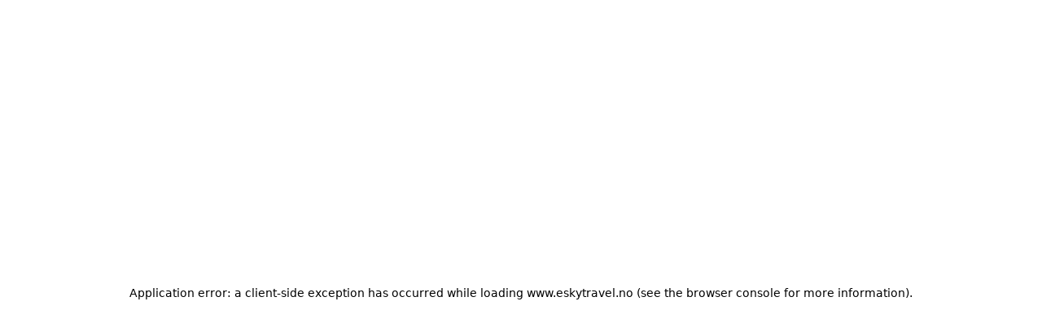

--- FILE ---
content_type: text/html; charset=utf-8
request_url: https://www.eskytravel.no/flybilletter/0/0/co/pa/panama
body_size: 66804
content:
<!DOCTYPE html><html lang="nb-NO" class="overflow-x-hidden"><head><meta charSet="utf-8"/><meta name="viewport" content="width=device-width, initial-scale=1, maximum-scale=1, user-scalable=no"/><link rel="preload" as="image" href="https://www.eskytravel.no/_fe/img/logo_light_esky.svg" imageSizes="100%"/><link rel="preload" as="image" href="https://www.eskytravel.no/_fe/img/advertisement_placeholder_mobile_1.png"/><link rel="preload" as="image" href="https://www.eskytravel.no/_fe/img/advertisement_placeholder_desktop_1.png"/><link rel="preload" as="image" href="https://www.eskytravel.no/_fe/img/advertisement_placeholder_mobile_2.png"/><link rel="preload" as="image" href="https://www.eskytravel.no/_fe/img/advertisement_placeholder_desktop_2.png"/><link rel="preload" as="image" imageSrcSet="/_fe/img/pinta-images-hero-hero_LP_kierunkowe_default.png?size=16x 16w, /_fe/img/pinta-images-hero-hero_LP_kierunkowe_default.png?size=32x 32w, /_fe/img/pinta-images-hero-hero_LP_kierunkowe_default.png?size=48x 48w, /_fe/img/pinta-images-hero-hero_LP_kierunkowe_default.png?size=64x 64w, /_fe/img/pinta-images-hero-hero_LP_kierunkowe_default.png?size=96x 96w, /_fe/img/pinta-images-hero-hero_LP_kierunkowe_default.png?size=128x 128w, /_fe/img/pinta-images-hero-hero_LP_kierunkowe_default.png?size=256x 256w, /_fe/img/pinta-images-hero-hero_LP_kierunkowe_default.png?size=384x 384w, /_fe/img/pinta-images-hero-hero_LP_kierunkowe_default.png?size=640x 640w, /_fe/img/pinta-images-hero-hero_LP_kierunkowe_default.png?size=750x 750w, /_fe/img/pinta-images-hero-hero_LP_kierunkowe_default.png?size=828x 828w, /_fe/img/pinta-images-hero-hero_LP_kierunkowe_default.png?size=1080x 1080w, /_fe/img/pinta-images-hero-hero_LP_kierunkowe_default.png?size=1200x 1200w, /_fe/img/pinta-images-hero-hero_LP_kierunkowe_default.png?size=1920x 1920w, /_fe/img/pinta-images-hero-hero_LP_kierunkowe_default.png?size=2048x 2048w, /_fe/img/pinta-images-hero-hero_LP_kierunkowe_default.png?size=3840x 3840w" imageSizes="100vw" fetchPriority="high"/><link rel="stylesheet" href="/flp-next/_next/static/css/a08d2c15128737ea.css" data-precedence="next"/><link rel="stylesheet" href="/flp-next/_next/static/css/478c5b01527c2dbf.css" data-precedence="next"/><link rel="stylesheet" href="/flp-next/_next/static/css/f95f5de059383368.css" data-precedence="next"/><link rel="stylesheet" href="/flp-next/_next/static/css/3fdcaeca421c2207.css" data-precedence="next"/><link rel="preload" as="script" fetchPriority="low" href="/flp-next/_next/static/chunks/webpack-36e32736f19c8284.js"/><script src="/flp-next/_next/static/chunks/a11563f7-37517e9a396a22a1.js" async=""></script><script src="/flp-next/_next/static/chunks/7740-9f98d33acde6dce7.js" async=""></script><script src="/flp-next/_next/static/chunks/main-app-5e32f4a8ce43076d.js" async=""></script><script src="/flp-next/_next/static/chunks/app/layout-c55d5d13c7e12c81.js" async=""></script><script src="/flp-next/_next/static/chunks/47e96f8d-0130a199491cf567.js" async=""></script><script src="/flp-next/_next/static/chunks/e83fe7a5-fa0f16c8a5d2df06.js" async=""></script><script src="/flp-next/_next/static/chunks/3485-5eea6d1a57ca9daf.js" async=""></script><script src="/flp-next/_next/static/chunks/3723-d4fd7af351c3052f.js" async=""></script><script src="/flp-next/_next/static/chunks/app/%5B%5B...slug%5D%5D/page-ae4fc7a24aac37a7.js" async=""></script><script src="https://cdn.speedcurve.com/js/lux.js?id=4134562730" async="" crossorigin="anonymous"></script><meta name="next-size-adjust" content=""/><link rel="preconnect" href="https://dbrapi.esky.com"/><link rel="preconnect" href="https://www.googletagmanager.com"/><link rel="preconnect" href="https://www.esky.com"/><link rel="preconnect" href="https://static.esky.com"/><title>Fly til Panama - Billige flybilletter - eSkyTravel.no</title><meta name="description" content="Tenker du på en reise til til Panama? Sjekk flyforbindelser hos alle flyselskaper og bestill billige flyreiser til Panama!"/><meta name="robots" content="index, follow"/><link rel="canonical" href="https://www.eskytravel.no/flybilletter/0/0/co/pa/panama"/><link rel="alternate" hrefLang="de-CH" href="https://www.eskytravel.ch/fluge/0/0/co/pa/panama"/><link rel="alternate" hrefLang="bg-BG" href="https://www.esky.bg/samoletni-bileti/0/0/co/pa/panama"/><link rel="alternate" hrefLang="bs" href="https://www.esky.ba/avio-karte/0/0/co/pa/panama"/><link rel="alternate" hrefLang="da" href="https://www.eskytravel.dk/billige-flybilletter/0/0/co/pa/panama"/><link rel="alternate" hrefLang="es-CR" href="https://www.edestinos.cr/vuelos-baratos/0/0/co/pa/panama"/><link rel="alternate" hrefLang="bg" href="https://www.esky.bg/samoletni-bileti/0/0/co/pa/panama"/><link rel="alternate" hrefLang="en-142" href="https://www.esky.eu/flights/0/0/co/pa/panama"/><link rel="alternate" hrefLang="en-150" href="https://www.esky.eu/flights/0/0/co/pa/panama"/><link rel="alternate" hrefLang="es-ES" href="https://www.esky.es/vuelos-baratos/0/0/co/pa/panama"/><link rel="alternate" hrefLang="es-GT" href="https://www.edestinos.com.gt/vuelos-baratos/0/0/co/pa/panama"/><link rel="alternate" hrefLang="es-PA" href="https://www.edestinos.com.pa/vuelos-baratos/0/0/co/pa/panama"/><link rel="alternate" hrefLang="es-SV" href="https://www.edestinos.com.sv/vuelos-baratos/0/0/co/pa/panama"/><link rel="alternate" hrefLang="en-NZ" href="https://www.eskytravel.co.nz/cheap-flights/0/0/co/pa/panama"/><link rel="alternate" hrefLang="es-BO" href="https://www.edestinos.com.bo/vuelos-baratos/0/0/co/pa/panama"/><link rel="alternate" hrefLang="es-PR" href="https://www.edestinos.com.pr/vuelos-baratos/0/0/co/pa/panama"/><link rel="alternate" hrefLang="fr" href="https://www.esky.fr/vols/0/0/co/pa/panama"/><link rel="alternate" hrefLang="hr-HR" href="https://www.esky.hr/avio-karte/0/0/co/pa/panama"/><link rel="alternate" hrefLang="sv-SE" href="https://www.esky.se/billiga-flyg/0/0/co/pa/panama"/><link rel="alternate" hrefLang="en-KE" href="https://www.esky.co.ke/flights/0/0/co/pa/panama"/><link rel="alternate" hrefLang="es-NI" href="https://www.edestinos.com.ni/vuelos-baratos/0/0/co/pa/panama"/><link rel="alternate" hrefLang="fr-MA" href="https://www.esky.co.ma/vols/0/0/co/pa/panama"/><link rel="alternate" hrefLang="nl-BE" href="https://www.eskytravel.be/vliegtickets/0/0/co/pa/panama"/><link rel="alternate" hrefLang="ro-MD" href="https://www.esky.md/bilete-de-avion/0/0/co/pa/panama"/><link rel="alternate" hrefLang="sv" href="https://www.esky.se/billiga-flyg/0/0/co/pa/panama"/><link rel="alternate" hrefLang="bs-BA" href="https://www.esky.ba/avio-karte/0/0/co/pa/panama"/><link rel="alternate" hrefLang="de-DE" href="https://www.eskytravel.de/fluge/0/0/co/pa/panama"/><link rel="alternate" hrefLang="en-IE" href="https://www.esky.ie/flights/0/0/co/pa/panama"/><link rel="alternate" hrefLang="en-MY" href="https://www.esky.com.my/flights/0/0/co/pa/panama"/><link rel="alternate" hrefLang="en-NG" href="https://www.esky.com.ng/flights/0/0/co/pa/panama"/><link rel="alternate" hrefLang="en-US" href="https://www.esky.com/flights/0/0/co/pa/panama"/><link rel="alternate" hrefLang="fr-FR" href="https://www.esky.fr/vols/0/0/co/pa/panama"/><link rel="alternate" hrefLang="sr-RS" href="https://www.esky.rs/avio-karte/0/0/co/pa/panama"/><link rel="alternate" hrefLang="el" href="https://www.esky.gr/aeroporika-eisitiria/0/0/co/pa/panamas"/><link rel="alternate" hrefLang="en" href="https://www.esky.com/flights/0/0/co/pa/panama"/><link rel="alternate" hrefLang="es-CO" href="https://www.edestinos.com.co/vuelos-baratos/0/0/co/pa/panama"/><link rel="alternate" hrefLang="nl" href="https://www.esky.nl/vliegtickets/0/0/co/pa/panama"/><link rel="alternate" hrefLang="sk" href="https://www.esky.sk/letenky/0/0/co/pa/panama"/><link rel="alternate" hrefLang="tr" href="https://www.esky.com.tr/ucak-bileti/0/0/co/pa/panama"/><link rel="alternate" hrefLang="tr-TR" href="https://www.esky.com.tr/ucak-bileti/0/0/co/pa/panama"/><link rel="alternate" hrefLang="sk-SK" href="https://www.esky.sk/letenky/0/0/co/pa/panama"/><link rel="alternate" hrefLang="el-GR" href="https://www.esky.gr/aeroporika-eisitiria/0/0/co/pa/panamas"/><link rel="alternate" hrefLang="cs-CZ" href="https://www.esky.cz/letenky/0/0/co/pa/panama"/><link rel="alternate" hrefLang="cs" href="https://www.esky.cz/letenky/0/0/co/pa/panama"/><link rel="alternate" hrefLang="de-AT" href="https://www.esky.at/fluge/0/0/co/pa/panama"/><link rel="alternate" hrefLang="en-HK" href="https://www.esky.com.hk/flights/0/0/co/pa/panama"/><link rel="alternate" hrefLang="it" href="https://www.eskytravel.it/voli/0/0/co/pa/panama"/><link rel="alternate" hrefLang="nb-NO" href="https://www.eskytravel.no/flybilletter/0/0/co/pa/panama"/><link rel="alternate" hrefLang="pl-PL" href="https://www.esky.pl/tanie-loty/0/0/co/pa/panama"/><link rel="alternate" hrefLang="ro" href="https://www.esky.ro/bilete-de-avion/0/0/co/pa/panama"/><link rel="alternate" hrefLang="es-PE" href="https://www.edestinos.com.pe/vuelos-baratos/0/0/co/pa/panama"/><link rel="alternate" hrefLang="hr" href="https://www.esky.hr/avio-karte/0/0/co/pa/panama"/><link rel="alternate" hrefLang="it-IT" href="https://www.eskytravel.it/voli/0/0/co/pa/panama"/><link rel="alternate" hrefLang="pl" href="https://www.esky.pl/tanie-loty/0/0/co/pa/panama"/><link rel="alternate" hrefLang="da-DK" href="https://www.eskytravel.dk/billige-flybilletter/0/0/co/pa/panama"/><link rel="alternate" hrefLang="de" href="https://www.eskytravel.de/fluge/0/0/co/pa/panama"/><link rel="alternate" hrefLang="es-DO" href="https://www.edestinos.com.do/vuelos-baratos/0/0/co/pa/panama"/><link rel="alternate" hrefLang="es-MX" href="https://www.edestinos.com.mx/vuelos-baratos/0/0/co/pa/panama"/><link rel="alternate" hrefLang="fi-FI" href="https://www.esky.fi/halvat-lennot/0/0/co/pa/panama"/><link rel="alternate" hrefLang="hu-HU" href="https://www.esky.hu/repulojegy/0/0/co/pa/panama"/><link rel="alternate" hrefLang="pt-PT" href="https://www.esky.pt/voos-baratos/0/0/co/pa/panama"/><link rel="alternate" hrefLang="sr" href="https://www.esky.rs/avio-karte/0/0/co/pa/panama"/><link rel="alternate" hrefLang="x-default" href="https://www.esky.com/flights/0/0/co/pa/panama"/><link rel="alternate" hrefLang="fi" href="https://www.esky.fi/halvat-lennot/0/0/co/pa/panama"/><link rel="alternate" hrefLang="pt" href="https://www.esky.pt/voos-baratos/0/0/co/pa/panama"/><link rel="alternate" hrefLang="en-ZA" href="https://www.eskytravel.co.za/cheap-flights/0/0/co/pa/panama"/><link rel="alternate" hrefLang="es" href="https://www.edestinos.com/vuelos-baratos/0/0/co/pa/panama"/><link rel="alternate" hrefLang="es-PY" href="https://www.edestinos.com.py/vuelos-baratos/0/0/co/pa/panama"/><link rel="alternate" hrefLang="nl-NL" href="https://www.esky.nl/vliegtickets/0/0/co/pa/panama"/><link rel="alternate" hrefLang="en-EG" href="https://www.esky.com.eg/flights/0/0/co/pa/panama"/><link rel="alternate" hrefLang="en-GB" href="https://www.esky.co.uk/flights/0/0/co/pa/panama"/><link rel="alternate" hrefLang="en-SG" href="https://www.esky.com.sg/flights/0/0/co/pa/panama"/><link rel="alternate" hrefLang="es-CL" href="https://www.edestinos.cl/vuelos-baratos/0/0/co/pa/panama"/><link rel="alternate" hrefLang="es-HN" href="https://www.edestinos.com.hn/vuelos-baratos/0/0/co/pa/panama"/><link rel="alternate" hrefLang="hu" href="https://www.esky.hu/repulojegy/0/0/co/pa/panama"/><link rel="alternate" hrefLang="nb" href="https://www.eskytravel.no/flybilletter/0/0/co/pa/panama"/><link rel="alternate" hrefLang="ro-RO" href="https://www.esky.ro/bilete-de-avion/0/0/co/pa/panama"/><meta property="og:title" content="Fly til Panama - Billige flybilletter - eSkyTravel.no"/><meta property="og:description" content="Tenker du på en reise til til Panama? Sjekk flyforbindelser hos alle flyselskaper og bestill billige flyreiser til Panama!"/><meta property="og:url" content="https://www.eskytravel.no/flybilletter/0/0/co/pa/panama"/><meta property="og:site_name" content="eSkyTravel.no - Flybilletter, Storbyferie, Sommerferie"/><meta property="og:locale" content="nb_NO"/><meta property="og:image" content="file:///_fe/img/pinta-images-hero-hero_LP_kierunkowe_default.png?size=1200x630"/><meta property="og:image:width" content="1200"/><meta property="og:image:height" content="630"/><meta property="og:image:type" content="image/png"/><meta property="og:image" content="file:///_fe/img/pinta-images-hero-hero_LP_kierunkowe_default.png?size=800x800"/><meta property="og:image:width" content="800"/><meta property="og:image:height" content="800"/><meta property="og:image:type" content="image/png"/><meta property="og:type" content="website"/><meta name="twitter:card" content="summary_large_image"/><meta name="twitter:title" content="Fly til Panama - Billige flybilletter - eSkyTravel.no"/><meta name="twitter:description" content="Tenker du på en reise til til Panama? Sjekk flyforbindelser hos alle flyselskaper og bestill billige flyreiser til Panama!"/><meta name="twitter:image" content="file:///_fe/img/pinta-images-hero-hero_LP_kierunkowe_default.png?size=1200x630"/><meta name="twitter:image:width" content="1200"/><meta name="twitter:image:height" content="630"/><meta name="twitter:image:type" content="image/png"/><meta name="twitter:image" content="file:///_fe/img/pinta-images-hero-hero_LP_kierunkowe_default.png?size=800x800"/><meta name="twitter:image:width" content="800"/><meta name="twitter:image:height" content="800"/><meta name="twitter:image:type" content="image/png"/><link rel="icon" href="https://static1.eskypartners.com/favicons/esky.ico"/><script id="lux">LUX = function() {
            function n() {
                return Date.now ? Date.now() : +new Date
            }
            var r, t = n(),
                a = window.performance || {},
                e = a.timing || {
                    activationStart: 0,
                    navigationStart: (null === (r = window.LUX) || void 0 === r ? void 0 : r.ns) || t
                };

            function i() {
                return a.now ? (r = a.now(), Math.floor(r)) : n() - e.navigationStart;
                var r
            }(LUX = window.LUX || {}).ac = [], LUX.addData = function(n, r) {
                return LUX.cmd(["addData", n, r])
            }, LUX.cmd = function(n) {
                return LUX.ac.push(n)
            }, LUX.getDebug = function() {
                return [
                    [t, 0, []]
                ]
            }, LUX.init = function() {
                return LUX.cmd(["init"])
            }, LUX.mark = function() {
                for (var n = [], r = 0; r < arguments.length; r++) n[r] = arguments[r];
                if (a.mark) return a.mark.apply(a, n);
                var t = n[0],
                    e = n[1] || {};
                void 0 === e.startTime && (e.startTime = i());
                LUX.cmd(["mark", t, e])
            }, LUX.markLoadTime = function() {
                return LUX.cmd(["markLoadTime", i()])
            }, LUX.measure = function() {
                for (var n = [], r = 0; r < arguments.length; r++) n[r] = arguments[r];
                if (a.measure) return a.measure.apply(a, n);
                var t, e = n[0],
                    o = n[1],
                    u = n[2];
                t = "object" == typeof o ? n[1] : {
                    start: o,
                    end: u
                };
                t.duration || t.end || (t.end = i());
                LUX.cmd(["measure", e, t])
            }, LUX.send = function() {
                return LUX.cmd(["send"])
            }, LUX.ns = t;
            var o = LUX;
            return window.LUX_ae = [], window.addEventListener("error", (function(n) {
                window.LUX_ae.push(n)
            })), o
          }();
          LUX.samplerate = (function (p, s) { try { return Math.max.apply(null, String(s).split(';').map(function (v, i) { return i === 0 ? ['*', v] : v.split(':'); }).map(function (a) { return [new RegExp('^' + a[0].replace(/\*/g, '.*').replace(/\+/g, '\$&'), 'i'), parseInt(a[1], 10) ]; }).filter(function (a) { return a[0].test(p); }).map(function (a) { return a[1]; })) || void 0 } catch(e) { return; }; })(location.pathname, "20");
        </script><script src="/flp-next/_next/static/chunks/polyfills-42372ed130431b0a.js" noModule=""></script></head><body class="__className_e827b0 overflow-x-hidden antialiased"><div hidden=""><!--$--><!--/$--></div><noscript><iframe src="https://etm.eskytravel.no/ns.html?id=GTM-WN3TQ6R"></iframe></noscript><div><header><div class="top-bar_topBar___qPnh" data-testid="header"><div class="top-bar_start__L7OAO"><a target="_top" href="https://www.eskytravel.no"><img alt="" class="h-[32px] min-w-[74px] xs:h-[40px] xs:min-w-[92px]" height="40" src="https://www.eskytravel.no/_fe/img/logo_light_esky.svg" loading="eager" width="auto" decoding="sync" sizes="100%"/></a><span class="top-bar_slogan__eVoZ1">Din reiseplattform</span><div class="button button_button__4iwyR absolute right-[-10000px] top-[auto] w-[1px] h-[1px] overflow-hidden transform translate-x-[100%] z-[10] focus:right-[-16px] focus:w-auto focus:h-auto focus:overflow-visible focus-visible:right-[-16px] focus-visible:w-auto focus-visible:h-auto focus-visible:overflow-visible focus-within:right-[-16px] focus-within:w-auto focus-within:h-auto focus-within:overflow-visible" variant="outline" color="accent-1" extent="small"><a class="button_base__EuiU_ " href="#content"><span class="button-content flex items-center justify-center w-full gap-8" style="opacity:1;transition:opacity 0.2s">Hopp over navigasjon</span></a></div></div><div class="top-bar_center__FFpKD"><div><div class="get-app-widget_getAppButtonDesktop__TiYOt"><div class="button button_button__4iwyR " variant="outline" color="neutral" extent="small"><button class="button_base__EuiU_ "><span class="button-content flex items-center justify-center w-full gap-8" style="opacity:1;transition:opacity 0.2s"><div class="pi-icon text-accent-1-500"><svg width="24" preserveAspectRatio="xMidYMid meet" viewBox="0 0 24 24" xmlns="http://www.w3.org/2000/svg" fill="none"><path fill="currentColor" d="M11 11.15V8c0-.283.096-.52.287-.713A.968.968 0 0 1 12 7c.283 0 .52.096.713.287.191.192.287.43.287.713v3.15l.9-.875a.933.933 0 0 1 .688-.275c.275 0 .512.1.712.3a.948.948 0 0 1 .275.7.948.948 0 0 1-.275.7l-2.6 2.6c-.2.2-.433.3-.7.3a.96.96 0 0 1-.7-.3l-2.6-2.6a.977.977 0 0 1-.287-.688.93.93 0 0 1 .287-.712.977.977 0 0 1 .688-.288.973.973 0 0 1 .712.263l.9.875zM7 23c-.55 0-1.02-.196-1.412-.587A1.926 1.926 0 0 1 5 21V3c0-.55.196-1.02.588-1.413A1.926 1.926 0 0 1 7 1h10c.55 0 1.02.196 1.413.587.39.393.587.863.587 1.413v18c0 .55-.196 1.02-.587 1.413A1.926 1.926 0 0 1 17 23H7zm0-5v3h10v-3H7zm0-2h10V6H7v10zM7 4h10V3H7v1zm3.5 16h3a.48.48 0 0 0 .35-.15.48.48 0 0 0 0-.7.48.48 0 0 0-.35-.15h-3a.48.48 0 0 0-.35.15.48.48 0 0 0 0 .7c.1.1.217.15.35.15z"></path></svg></div>Prøv appen vår</span></button></div></div><div class="get-app-widget_getAppButtonMobile__BWKyn"><div class="button button_button__4iwyR " variant="outline" color="neutral" extent="small"><a class="button_base__EuiU_ " target="_blank" href="https://smart.link/krrccuzhzqiud"><span class="button-content flex items-center justify-center w-full gap-8" style="opacity:1;transition:opacity 0.2s"><div class="pi-icon text-accent-1-500"><svg width="24" preserveAspectRatio="xMidYMid meet" viewBox="0 0 24 24" xmlns="http://www.w3.org/2000/svg" fill="none"><path fill="currentColor" d="M11 11.15V8c0-.283.096-.52.287-.713A.968.968 0 0 1 12 7c.283 0 .52.096.713.287.191.192.287.43.287.713v3.15l.9-.875a.933.933 0 0 1 .688-.275c.275 0 .512.1.712.3a.948.948 0 0 1 .275.7.948.948 0 0 1-.275.7l-2.6 2.6c-.2.2-.433.3-.7.3a.96.96 0 0 1-.7-.3l-2.6-2.6a.977.977 0 0 1-.287-.688.93.93 0 0 1 .287-.712.977.977 0 0 1 .688-.288.973.973 0 0 1 .712.263l.9.875zM7 23c-.55 0-1.02-.196-1.412-.587A1.926 1.926 0 0 1 5 21V3c0-.55.196-1.02.588-1.413A1.926 1.926 0 0 1 7 1h10c.55 0 1.02.196 1.413.587.39.393.587.863.587 1.413v18c0 .55-.196 1.02-.587 1.413A1.926 1.926 0 0 1 17 23H7zm0-5v3h10v-3H7zm0-2h10V6H7v10zM7 4h10V3H7v1zm3.5 16h3a.48.48 0 0 0 .35-.15.48.48 0 0 0 0-.7.48.48 0 0 0-.35-.15h-3a.48.48 0 0 0-.35.15.48.48 0 0 0 0 .7c.1.1.217.15.35.15z"></path></svg></div>Prøv appen vår</span></a></div></div></div></div><div class="top-bar_end__0NFTX"><slot slot="claim-button"></slot><slot slot="mobile-icon-uz-button"></slot><div class="top-bar_desktop__0O3oQ"><slot slot="desktop-icon-uz-button"></slot></div><div class="hidden xs:block"><div class="button button_button__4iwyR " variant="outline" color="neutral" extent="small"><button class="button_base__EuiU_ " target="_blank" rel="nofollow"><span class="button-content flex items-center justify-center w-full gap-8" style="opacity:1;transition:opacity 0.2s"><div class="pi-icon"><svg width="24" preserveAspectRatio="xMidYMid meet" viewBox="0 0 24 24" xmlns="http://www.w3.org/2000/svg" fill="none"><path fill="currentColor" d="M13 21a.968.968 0 0 1-.713-.288A.968.968 0 0 1 12 20a.97.97 0 0 1 .287-.712A.968.968 0 0 1 13 19h6V5h-6a.968.968 0 0 1-.713-.287A.967.967 0 0 1 12 4a.97.97 0 0 1 .287-.712A.968.968 0 0 1 13 3h6c.55 0 1.02.196 1.413.587.39.393.587.863.587 1.413v14c0 .55-.196 1.02-.587 1.413A1.926 1.926 0 0 1 19 21h-6zm-1.825-8H4a.967.967 0 0 1-.712-.287A.968.968 0 0 1 3 12a.97.97 0 0 1 .288-.713A.967.967 0 0 1 4 11h7.175L9.3 9.125a.918.918 0 0 1-.275-.675c0-.267.092-.5.275-.7a.948.948 0 0 1 .7-.313.946.946 0 0 1 .725.288L14.3 11.3c.2.2.3.433.3.7 0 .267-.1.5-.3.7l-3.575 3.575a.93.93 0 0 1-.713.288 1.02 1.02 0 0 1-.712-.313.973.973 0 0 1-.263-.713.977.977 0 0 1 .288-.687l1.85-1.85z"></path></svg></div>Logg inn</span></button></div></div><div class="button button_button__4iwyR xs:!hidden" variant="invisible" color="neutral" extent="medium" icon="true"><button class="button_base__EuiU_ " aria-label="Åpne menyen" type="button"><span class="button-content flex items-center justify-center w-full gap-8" style="opacity:1;transition:opacity 0.2s"><div class="pi-icon"><svg width="20" preserveAspectRatio="xMidYMid meet" viewBox="0 0 24 24" xmlns="http://www.w3.org/2000/svg" fill="none"><path fill="currentColor" d="M4 18a.967.967 0 0 1-.712-.288A.968.968 0 0 1 3 17c0-.283.096-.52.288-.712A.967.967 0 0 1 4 16h16c.283 0 .52.096.712.288.192.191.288.429.288.712s-.096.52-.288.712A.968.968 0 0 1 20 18H4zm0-5a.967.967 0 0 1-.712-.287A.968.968 0 0 1 3 12a.97.97 0 0 1 .288-.713A.967.967 0 0 1 4 11h16a.97.97 0 0 1 .712.287c.192.192.288.43.288.713s-.096.52-.288.713A.968.968 0 0 1 20 13H4zm0-5a.968.968 0 0 1-.712-.287A.968.968 0 0 1 3 7a.97.97 0 0 1 .288-.713A.968.968 0 0 1 4 6h16a.97.97 0 0 1 .712.287c.192.192.288.43.288.713s-.096.52-.288.713A.968.968 0 0 1 20 8H4z"></path></svg></div></span></button></div></div><div class="top-bar_overlay__ki9gL"><slot slot="popover"></slot><div slot="dialog"></div></div></div><div class="side-bar_sidebar__CHEnH" is-expanded="false"><div class="side-bar_cover__YqRNe" role="presentation"></div><div class="side-bar_content__sDnu_"><div class="side-bar_collapsedWrapper__axm_L"><div class="flex flex-col gap-4"><div class="flex gap-16 items-center flex-row text-single-line-13 font-semibold text-neutral-700 [&amp;_svg]:text-neutral-500 cursor-pointer min-h-56 w-[inherit] px-16 rounded-8 hover:bg-neutral-100 focus:bg-neutral-100 [&amp;[aria-current=&quot;page&quot;]]:bg-neutral-200"><div class="pi-icon"><svg width="20" preserveAspectRatio="xMidYMid meet" viewBox="0 0 24 24" xmlns="http://www.w3.org/2000/svg" fill="none"><path fill="currentColor" d="m12.449 6.88-1.937 1.944.164 1.064a.3.3 0 0 1-.01.165.4.4 0 0 1-.1.147l-.073.073q-.146.147-.32.11a.38.38 0 0 1-.264-.201l-.622-1.175-1.243-.678a.28.28 0 0 1-.164-.23.31.31 0 0 1 .091-.266l.147-.146q.037-.037.255-.092l1.097.147 1.937-1.945-3.436-1.87a.35.35 0 0 1-.219-.313.44.44 0 0 1 .128-.367l.128-.128q.09-.09.192-.12a.36.36 0 0 1 .21.01L12.997 4.2l1.974-1.98A.72.72 0 0 1 15.5 2a.72.72 0 0 1 .53.22q.219.22.219.532a.73.73 0 0 1-.22.532l-1.973 1.981 1.17 4.586a.46.46 0 0 1 .009.239.43.43 0 0 1-.12.201l-.072.074a.44.44 0 0 1-.402.128.45.45 0 0 1-.347-.238zM4 16.48q0-.648.47-1.1.47-.45 1.13-.451V12.57a1.5 1.5 0 0 1 .47-1.11q.47-.46 1.13-.461h9.6q.66 0 1.13.462a1.5 1.5 0 0 1 .47 1.11v2.357q.66 0 1.13.461A1.5 1.5 0 0 1 20 16.5v2.868q0 .451-.31.756a1.06 1.06 0 0 1-.77.305l-.44 1.316a.38.38 0 0 1-.36.255h-.24a.38.38 0 0 1-.36-.255l-.44-1.316H6.92l-.44 1.316a.38.38 0 0 1-.36.255h-.24a.38.38 0 0 1-.36-.255l-.44-1.316q-.46 0-.77-.305a1.02 1.02 0 0 1-.31-.756zm8.8-1.551h4V12.57h-4zm-5.6 0h4V12.57h-4zm-1.6 3.928h12.8V16.5H5.6z"></path></svg></div></div><div aria-current="page" class="flex gap-16 items-center flex-row text-single-line-13 font-semibold text-neutral-700 [&amp;_svg]:text-neutral-500 cursor-pointer min-h-56 w-[inherit] px-16 rounded-8 hover:bg-neutral-100 focus:bg-neutral-100 [&amp;[aria-current=&quot;page&quot;]]:bg-neutral-200"><div class="pi-icon"><svg width="20" preserveAspectRatio="xMidYMid meet" viewBox="0 0 24 24" xmlns="http://www.w3.org/2000/svg" fill="none"><path fill="currentColor" d="m6.85 17.15-2.5-1.375a.563.563 0 0 1-.313-.437.554.554 0 0 1 .163-.488l.3-.3a.567.567 0 0 1 .5-.15l2.2.3 3.9-3.9-6.8-3.7a.804.804 0 0 1-.438-.625.807.807 0 0 1 .238-.725l.25-.25a.806.806 0 0 1 .387-.225.97.97 0 0 1 .438 0L14.25 7.6l3.925-3.875a1.442 1.442 0 0 1 1.063-.425c.425 0 .779.142 1.062.425.283.283.425.638.425 1.063 0 .425-.142.779-.425 1.062l-3.9 3.9 2.325 9.025c.033.167.03.33-.013.488a.897.897 0 0 1-.237.412l-.125.125c-.233.233-.504.325-.813.275a.908.908 0 0 1-.687-.5L13.2 12.9l-3.9 3.9.3 2.15a.702.702 0 0 1-.025.325.703.703 0 0 1-.175.275l-.125.125a.704.704 0 0 1-.6.213.648.648 0 0 1-.525-.363l-1.3-2.375z"></path></svg></div></div><div class="flex gap-16 items-center flex-row text-single-line-13 font-semibold text-neutral-700 [&amp;_svg]:text-neutral-500 cursor-pointer min-h-56 w-[inherit] px-16 rounded-8 hover:bg-neutral-100 focus:bg-neutral-100 [&amp;[aria-current=&quot;page&quot;]]:bg-neutral-200"><div class="pi-icon"><svg width="20" preserveAspectRatio="xMidYMid meet" viewBox="0 0 24 25" xmlns="http://www.w3.org/2000/svg" fill="none"><path fill="currentColor" d="m16.93 18.51-4.649-4.59a.873.873 0 0 1-.258-.65c0-.262.086-.479.258-.649a.896.896 0 0 1 .658-.255c.266 0 .485.085.657.255l4.648 4.59c.172.17.258.387.258.65a.875.875 0 0 1-.258.649.896.896 0 0 1-.657.255.896.896 0 0 1-.658-.255zM3.431 16.84a9.173 9.173 0 0 1-1.08-2.422A9.585 9.585 0 0 1 2 11.833c0-1.206.227-2.38.68-3.524.455-1.143 1.151-2.179 2.09-3.106a9.27 9.27 0 0 1 3.157-2.075 9.75 9.75 0 0 1 3.58-.684c.892 0 1.764.12 2.617.36a9.31 9.31 0 0 1 2.43 1.077c.485.31.743.75.774 1.322.032.572-.172 1.074-.61 1.507L6.296 17.003c-.439.433-.951.634-1.538.603-.587-.031-1.029-.286-1.326-.765zm1.526-1.159 1.267-1.251c-.25-.325-.489-.657-.716-.997a14.25 14.25 0 0 1-.622-1.02c-.188-.34-.352-.68-.493-1.02a15.86 15.86 0 0 1-.375-.997 7.838 7.838 0 0 0-.035 2.735 6.71 6.71 0 0 0 .974 2.55zm2.629-2.55 5.21-5.193a11.157 11.157 0 0 0-2.03-1.24 8.404 8.404 0 0 0-1.913-.65c-.594-.115-1.13-.134-1.608-.057-.477.077-.849.247-1.115.51-.266.278-.438.653-.516 1.124-.078.472-.059 1.005.059 1.6.117.595.336 1.225.657 1.89.32.664.74 1.336 1.256 2.016zm7.84-7.743a7.52 7.52 0 0 0-2.63-.974 7.589 7.589 0 0 0-2.769.047 12.653 12.653 0 0 1 2.066.846c.344.178.684.379 1.02.603.337.224.67.467.998.73l1.315-1.252z"></path><path fill="currentColor" fill-rule="evenodd" d="M18.901 11.903a1.12 1.12 0 0 0 1.127-1.113A1.12 1.12 0 0 0 18.9 9.677a1.12 1.12 0 0 0-1.127 1.113 1.12 1.12 0 0 0 1.127 1.113zm0 1.669c1.556 0 2.817-1.246 2.817-2.782 0-1.537-1.261-2.782-2.817-2.782-1.556 0-2.817 1.245-2.817 2.782 0 1.536 1.261 2.782 2.817 2.782zM20.827 22.378c-6.855-2.85-14.651-1.186-17.668.006a.849.849 0 0 1-1.098-.465.831.831 0 0 1 .47-1.085c3.244-1.281 11.534-3.079 18.952.006a.83.83 0 0 1 .45 1.093.849.849 0 0 1-1.106.445z" clip-rule="evenodd"></path></svg></div></div><div class="flex gap-16 items-center flex-row text-single-line-13 font-semibold text-neutral-700 [&amp;_svg]:text-neutral-500 cursor-pointer min-h-56 w-[inherit] px-16 rounded-8 hover:bg-neutral-100 focus:bg-neutral-100 [&amp;[aria-current=&quot;page&quot;]]:bg-neutral-200"><div class="pi-icon"><svg width="20" preserveAspectRatio="xMidYMid meet" viewBox="0 0 24 24" xmlns="http://www.w3.org/2000/svg" fill="none"><path fill="currentColor" d="M13 11.6V8a.967.967 0 0 0-.287-.713A.968.968 0 0 0 12 7a.968.968 0 0 0-.713.287A.967.967 0 0 0 11 8v3.975a.997.997 0 0 0 .3.725l3.3 3.3a.948.948 0 0 0 .7.275A.948.948 0 0 0 16 16a.948.948 0 0 0 .275-.7.948.948 0 0 0-.275-.7l-3-3zM12 22a9.738 9.738 0 0 1-3.9-.788 10.099 10.099 0 0 1-3.175-2.137c-.9-.9-1.612-1.958-2.137-3.175A9.738 9.738 0 0 1 2 12a9.74 9.74 0 0 1 .788-3.9 10.099 10.099 0 0 1 2.137-3.175c.9-.9 1.958-1.612 3.175-2.137A9.738 9.738 0 0 1 12 2a9.74 9.74 0 0 1 3.9.788 10.098 10.098 0 0 1 3.175 2.137c.9.9 1.613 1.958 2.137 3.175A9.738 9.738 0 0 1 22 12a9.738 9.738 0 0 1-.788 3.9 10.098 10.098 0 0 1-2.137 3.175c-.9.9-1.958 1.613-3.175 2.137A9.738 9.738 0 0 1 12 22zm0-2c2.217 0 4.104-.78 5.663-2.337C19.22 16.104 20 14.217 20 12s-.78-4.104-2.337-5.662C16.104 4.779 14.217 4 12 4s-4.104.78-5.662 2.338C4.779 7.896 4 9.783 4 12s.78 4.104 2.338 5.663C7.896 19.22 9.783 20 12 20z"></path></svg></div></div><div class="flex gap-16 items-center flex-row text-single-line-13 font-semibold text-neutral-700 [&amp;_svg]:text-neutral-500 cursor-pointer min-h-56 w-[inherit] px-16 rounded-8 hover:bg-neutral-100 focus:bg-neutral-100 [&amp;[aria-current=&quot;page&quot;]]:bg-neutral-200"><div class="pi-icon"><svg width="20" preserveAspectRatio="xMidYMid meet" viewBox="0 0 24 25" xmlns="http://www.w3.org/2000/svg" fill="none"><path fill="currentColor" fill-rule="evenodd" d="M11.986 2.444c.501 0 .908.407.908.909v.909h.908a.908.908 0 0 1 .467 1.689c.043 1.336.198 2.76.458 4.22h.436a.909.909 0 0 1 0 1.818h-.06c.178.756.383 1.516.614 2.273h.808a.908.908 0 0 1 0 1.818h-.197a31.059 31.059 0 0 0 2.083 4.546h2.653a.908.908 0 0 1 0 1.818h-6.336a.85.85 0 0 1-.039 0H9.284a.94.94 0 0 1-.042 0H2.908a.908.908 0 0 1 0-1.819H5.56a31.072 31.072 0 0 0 2.083-4.545h-.197a.909.909 0 0 1 0-1.818h.808c.231-.757.436-1.517.614-2.273h-.06a.908.908 0 0 1 0-1.818h.436c.26-1.46.415-2.884.459-4.22a.909.909 0 0 1 .466-1.689h.908v-.91c0-.501.407-.908.908-.908zm-.47 3.636a31.343 31.343 0 0 1-.428 4.091h1.797a31.343 31.343 0 0 1-.429-4.09h-.94zm1.725 5.91h-2.51a37.186 37.186 0 0 1-.581 2.272h3.672a37.186 37.186 0 0 1-.581-2.273zm1.16 4.09H9.57a34.022 34.022 0 0 1-1.944 4.546h.99a8.01 8.01 0 0 1 .058-.145c.164-.397.447-1 .853-1.407l.024-.024c.463-.464 1.15-1.152 2.434-1.152 1.285 0 1.97.688 2.434 1.152l.024.024c.438.439.72 1.034.883 1.444l.043.107h.975A34.043 34.043 0 0 1 14.4 16.08zm-1.038 4.546a1.506 1.506 0 0 0-.203-.267c-.445-.445-.665-.643-1.174-.643-.509 0-.73.198-1.174.643-.058.058-.123.15-.192.266h2.743zM18.44 8.943c-.448 0-.83-.158-1.145-.474a1.563 1.563 0 0 1-.474-1.147c0-.448.158-.83.474-1.146a1.559 1.559 0 0 1 1.145-.474c.447 0 .83.158 1.145.474.315.316.473.698.473 1.146 0 .449-.158.83-.473 1.147a1.558 1.558 0 0 1-1.145.474zm.688-.932a.936.936 0 0 1-.688.284.935.935 0 0 1-.688-.284.938.938 0 0 1-.283-.689c0-.27.094-.5.283-.688a.935.935 0 0 1 .688-.284c.27 0 .499.095.688.284a.94.94 0 0 1 .283.688c0 .27-.095.5-.283.69z" clip-rule="evenodd"></path><path fill="currentColor" d="M18.44 8.295c.27 0 .499-.095.688-.284a.938.938 0 0 0 .283-.689c0-.27-.095-.5-.283-.688a.936.936 0 0 0-.688-.284.935.935 0 0 0-.688.284.938.938 0 0 0-.283.688c0 .27.094.5.283.69a.94.94 0 0 0 .688.283zM20.382 9.729l-.34-.349a.33.33 0 0 1-.09-.23.3.3 0 0 1 .09-.223.277.277 0 0 1 .222-.094.346.346 0 0 1 .231.094l.348.34c.065.06.096.135.093.227a.352.352 0 0 1-.093.235.32.32 0 0 1-.235.097.294.294 0 0 1-.226-.097zM21.029 7.646a.313.313 0 0 1-.23-.093.314.314 0 0 1-.094-.23c0-.092.031-.17.093-.232a.313.313 0 0 1 .231-.093h.647a.317.317 0 0 1 .324.324.314.314 0 0 1-.093.231.313.313 0 0 1-.23.093h-.648zM20.042 5.718a.278.278 0 0 1-.093-.223.347.347 0 0 1 .093-.23l.34-.35a.282.282 0 0 1 .226-.092.35.35 0 0 1 .235.093.32.32 0 0 1 .097.235.294.294 0 0 1-.097.227l-.348.34a.324.324 0 0 1-.227.09.324.324 0 0 1-.226-.09zM18.44 5.054a.313.313 0 0 1-.23-.094.314.314 0 0 1-.094-.23v-.65c0-.091.031-.168.093-.23a.313.313 0 0 1 .23-.094.31.31 0 0 1 .231.093c.063.063.093.14.093.231v.649a.314.314 0 0 1-.093.23.313.313 0 0 1-.23.094zM16.385 5.718l-.348-.34a.282.282 0 0 1-.093-.227.352.352 0 0 1 .093-.235.32.32 0 0 1 .234-.097c.092 0 .168.032.227.097l.34.348c.06.065.089.14.089.227s-.03.162-.09.227a.277.277 0 0 1-.222.093.346.346 0 0 1-.23-.093zM15.203 7.646a.313.313 0 0 1-.23-.093.314.314 0 0 1-.093-.23c0-.092.03-.17.093-.232a.313.313 0 0 1 .23-.093h.648a.317.317 0 0 1 .323.324.314.314 0 0 1-.093.231.313.313 0 0 1-.23.093h-.648zM16.037 9.729a.32.32 0 0 1-.097-.235c0-.092.032-.168.097-.227l.348-.34a.33.33 0 0 1 .23-.09.3.3 0 0 1 .223.09c.064.06.095.133.093.222a.347.347 0 0 1-.093.231l-.34.349a.282.282 0 0 1-.227.093.35.35 0 0 1-.234-.093zM18.44 10.887a.313.313 0 0 1-.23-.093.314.314 0 0 1-.094-.23v-.649a.31.31 0 0 1 .093-.23.313.313 0 0 1 .23-.094.31.31 0 0 1 .231.093c.063.062.093.14.093.231v.648a.314.314 0 0 1-.093.231.313.313 0 0 1-.23.093z"></path></svg></div></div><div class="flex gap-16 items-center flex-row text-single-line-13 font-semibold text-neutral-700 [&amp;_svg]:text-neutral-500 cursor-pointer min-h-56 w-[inherit] px-16 rounded-8 hover:bg-neutral-100 focus:bg-neutral-100 [&amp;[aria-current=&quot;page&quot;]]:bg-neutral-200"><div class="pi-icon"><svg width="20" preserveAspectRatio="xMidYMid meet" viewBox="0 0 24 24" xmlns="http://www.w3.org/2000/svg" fill="none"><path fill="currentColor" d="M2 11.975c0-.55.196-1.017.587-1.4A1.947 1.947 0 0 1 4 10V7c0-.55.196-1.02.588-1.412A1.926 1.926 0 0 1 6 5h12c.55 0 1.02.196 1.413.588.391.391.587.862.587 1.412v3c.55 0 1.02.196 1.413.588.391.391.587.862.587 1.412v3.65c0 .383-.13.704-.387.963a1.31 1.31 0 0 1-.963.387l-.55 1.675a.47.47 0 0 1-.45.325h-.3a.47.47 0 0 1-.45-.325L18.35 17H5.65l-.55 1.675a.47.47 0 0 1-.45.325h-.3a.47.47 0 0 1-.45-.325L3.35 17a1.31 1.31 0 0 1-.962-.387A1.307 1.307 0 0 1 2 15.65v-3.675zM13 10h5V7h-5v3zm-7 0h5V7H6v3zm-2 5h16v-3H4v3z"></path></svg></div></div><div class="flex gap-16 items-center flex-row text-single-line-13 font-semibold text-neutral-700 [&amp;_svg]:text-neutral-500 cursor-pointer min-h-56 w-[inherit] px-16 rounded-8 hover:bg-neutral-100 focus:bg-neutral-100 [&amp;[aria-current=&quot;page&quot;]]:bg-neutral-200"><div class="pi-icon"><svg width="20" preserveAspectRatio="xMidYMid meet" viewBox="0 0 24 24" xmlns="http://www.w3.org/2000/svg" fill="none"><path fill="currentColor" d="m7.825 21.984-1.45-2.45-2.75-.6a.943.943 0 0 1-.6-.387.928.928 0 0 1-.175-.687l.275-2.825-1.875-2.15a.934.934 0 0 1-.25-.65c0-.25.083-.467.25-.65l1.875-2.15L2.85 6.61a.928.928 0 0 1 .175-.687.943.943 0 0 1 .6-.388l2.75-.6 1.45-2.45a.983.983 0 0 1 .55-.437.97.97 0 0 1 .7.038l2.6 1.1 2.6-1.1a.97.97 0 0 1 .7-.038.983.983 0 0 1 .55.438l1.45 2.45 2.75.6c.25.05.45.179.6.387.15.208.208.437.175.687l-.275 2.825 1.875 2.15c.167.183.25.4.25.65s-.083.467-.25.65l-1.875 2.15.275 2.825a.928.928 0 0 1-.175.687.943.943 0 0 1-.6.387l-2.75.6-1.45 2.45a.983.983 0 0 1-.55.438.97.97 0 0 1-.7-.038l-2.6-1.1-2.6 1.1a.97.97 0 0 1-.7.038.983.983 0 0 1-.55-.438zm1.3-1.8 2.55-1.1 2.6 1.1 1.4-2.4 2.75-.65-.25-2.8 1.85-2.099-1.85-2.15.25-2.8-2.75-.6-1.45-2.4-2.55 1.1-2.6-1.1-1.4 2.4-2.75.6.25 2.8-1.85 2.15 1.85 2.1-.25 2.85 2.75.6 1.45 2.4z"></path><path fill="currentColor" fill-rule="evenodd" d="M16.675 14.235a2 2 0 1 0-4 0 2 2 0 0 0 4 0zm-2.723-5.416a.5.5 0 0 0-.693.139l-4 6a.5.5 0 0 0 .832.554l4-6a.5.5 0 0 0-.139-.693zm-.277 5.416a1 1 0 1 1 2 0 1 1 0 0 1-2 0zm-3-4a2 2 0 1 0-4 0 2 2 0 0 0 4 0zm-3 0a1 1 0 1 1 2 0 1 1 0 0 1-2 0z" clip-rule="evenodd"></path></svg></div></div><div class="flex gap-16 items-center flex-row text-single-line-13 font-semibold text-neutral-700 [&amp;_svg]:text-neutral-500 cursor-pointer min-h-56 w-[inherit] px-16 rounded-8 hover:bg-neutral-100 focus:bg-neutral-100 [&amp;[aria-current=&quot;page&quot;]]:bg-neutral-200"><div class="pi-icon"><svg width="20" preserveAspectRatio="xMidYMid meet" viewBox="0 0 24 24" xmlns="http://www.w3.org/2000/svg" fill="none"><path fill="currentColor" d="M7 20V8.975c0-.55.2-1.017.6-1.4A1.99 1.99 0 0 1 9.025 7H20c.55 0 1.02.196 1.413.588.391.391.587.862.587 1.412v7.175a1.975 1.975 0 0 1-.575 1.4l-3.85 3.85a1.975 1.975 0 0 1-1.4.575H9c-.55 0-1.02-.196-1.412-.587A1.926 1.926 0 0 1 7 20zM2.025 6.25c-.1-.55.008-1.046.325-1.487.317-.442.75-.713 1.3-.813L14.5 2.025c.55-.1 1.046.008 1.488.325.441.317.712.75.812 1.3L17.05 5H15l-.175-1L4 5.925l1 5.65v6.975a2.25 2.25 0 0 1-.687-.6 1.848 1.848 0 0 1-.363-.85L2.025 6.25zM9 9v11h7l4-4V9H9zm4.5 6.5v2c0 .283.096.52.287.712.192.192.43.288.713.288s.52-.096.713-.288a.968.968 0 0 0 .287-.712v-2h2a.97.97 0 0 0 .712-.287.968.968 0 0 0 .288-.713.968.968 0 0 0-.288-.713.968.968 0 0 0-.712-.287h-2v-2a.968.968 0 0 0-.287-.713.968.968 0 0 0-.713-.287.968.968 0 0 0-.713.287.968.968 0 0 0-.287.713v2h-2a.968.968 0 0 0-.713.287.968.968 0 0 0-.287.713c0 .283.096.52.287.713.192.191.43.287.713.287h2z"></path></svg></div></div><div class="flex gap-16 items-center flex-row text-single-line-13 font-semibold text-neutral-700 [&amp;_svg]:text-neutral-500 cursor-pointer min-h-56 w-[inherit] px-16 rounded-8 hover:bg-neutral-100 focus:bg-neutral-100 [&amp;[aria-current=&quot;page&quot;]]:bg-neutral-200"><div class="pi-icon"><svg width="20" preserveAspectRatio="xMidYMid meet" viewBox="0 0 24 25" xmlns="http://www.w3.org/2000/svg" fill="none"><path fill="currentColor" d="M12 22.5a2.272 2.272 0 0 1-2-1.15c-.55 0-1.02-.196-1.412-.588A1.926 1.926 0 0 1 8 19.35V15.8a7.244 7.244 0 0 1-2.362-2.575A7.047 7.047 0 0 1 4.75 9.75c0-2.017.704-3.73 2.112-5.138C8.271 3.204 9.983 2.5 12 2.5s3.73.704 5.137 2.112c1.409 1.409 2.113 3.121 2.113 5.138 0 1.283-.296 2.45-.887 3.5A7.309 7.309 0 0 1 16 15.8v3.55c0 .55-.196 1.02-.588 1.412A1.926 1.926 0 0 1 14 21.35a2.272 2.272 0 0 1-2 1.15zm-2-3.15h4v-.9h-4v.9zm0-1.9h4v-.95h-4v.95zm-.2-2.95h1.45v-2.7l-2.2-2.2 1.05-1.05 1.9 1.9 1.9-1.9 1.05 1.05-2.2 2.2v2.7h1.45a5.475 5.475 0 0 0 2.2-1.912c.567-.842.85-1.788.85-2.838 0-1.467-.508-2.708-1.525-3.725S13.467 4.5 12 4.5s-2.708.508-3.725 1.525S6.75 8.283 6.75 9.75c0 1.05.283 1.996.85 2.838A5.478 5.478 0 0 0 9.8 14.5z"></path></svg></div></div><div class="flex gap-16 items-center flex-row text-single-line-13 font-semibold text-neutral-700 [&amp;_svg]:text-neutral-500 cursor-pointer min-h-56 w-[inherit] px-16 rounded-8 hover:bg-neutral-100 focus:bg-neutral-100 [&amp;[aria-current=&quot;page&quot;]]:bg-neutral-200"><div class="pi-icon"><svg width="20" preserveAspectRatio="xMidYMid meet" viewBox="0 0 24 24" xmlns="http://www.w3.org/2000/svg" fill="none"><path fill="currentColor" d="M11.95 18c.35 0 .646-.12.888-.363.241-.241.362-.537.362-.887s-.12-.646-.362-.887a1.207 1.207 0 0 0-.888-.363 1.2 1.2 0 0 0-.887.363 1.207 1.207 0 0 0-.363.887c0 .35.12.646.363.887.241.242.537.363.887.363zm.05 4a9.738 9.738 0 0 1-3.9-.788 10.099 10.099 0 0 1-3.175-2.137c-.9-.9-1.612-1.958-2.137-3.175A9.738 9.738 0 0 1 2 12a9.74 9.74 0 0 1 .788-3.9 10.099 10.099 0 0 1 2.137-3.175c.9-.9 1.958-1.612 3.175-2.137A9.738 9.738 0 0 1 12 2a9.74 9.74 0 0 1 3.9.788 10.098 10.098 0 0 1 3.175 2.137c.9.9 1.613 1.958 2.137 3.175A9.738 9.738 0 0 1 22 12a9.738 9.738 0 0 1-.788 3.9 10.098 10.098 0 0 1-2.137 3.175c-.9.9-1.958 1.613-3.175 2.137A9.738 9.738 0 0 1 12 22zm0-2c2.233 0 4.125-.775 5.675-2.325C19.225 16.125 20 14.233 20 12c0-2.233-.775-4.125-2.325-5.675C16.125 4.775 14.233 4 12 4c-2.233 0-4.125.775-5.675 2.325C4.775 7.875 4 9.767 4 12c0 2.233.775 4.125 2.325 5.675C7.875 19.225 9.767 20 12 20zm.1-12.3c.417 0 .78.133 1.088.4.308.267.462.6.462 1 0 .367-.113.692-.338.975-.224.283-.479.55-.762.8a6.7 6.7 0 0 0-1.013 1.1c-.291.4-.437.85-.437 1.35 0 .233.088.43.263.588a.885.885 0 0 0 .612.237.89.89 0 0 0 .638-.25c.175-.167.287-.375.337-.625a2.02 2.02 0 0 1 .45-.938c.233-.274.483-.537.75-.787.383-.367.713-.767.987-1.2a2.65 2.65 0 0 0 .413-1.45c0-.85-.346-1.546-1.038-2.088C13.821 6.271 13.017 6 12.1 6a4.26 4.26 0 0 0-1.813.4 2.796 2.796 0 0 0-1.312 1.225.902.902 0 0 0-.112.637.739.739 0 0 0 .337.513c.233.133.475.175.725.125a.996.996 0 0 0 .625-.425c.183-.25.412-.442.688-.575.274-.133.562-.2.862-.2z"></path></svg></div></div></div></div><div class="side-bar_expandedWrapper__GcTSP"><nav aria-label="Hovednavigasjon" class="relative"><ul role="tree" class="flex flex-col gap-4"><li class="contents"><a target="_self" title="Fly+Hotell" href="/flygning+hotell/" class="flex gap-16 items-center flex-row text-single-line-13 font-semibold text-neutral-700 [&amp;_svg]:text-neutral-500 cursor-pointer min-h-56 w-[inherit] px-16 rounded-8 hover:bg-neutral-100 focus:bg-neutral-100 [&amp;[aria-current=&quot;page&quot;]]:bg-neutral-200 min-h-56"><div class="pi-icon"><svg width="20" preserveAspectRatio="xMidYMid meet" viewBox="0 0 24 24" xmlns="http://www.w3.org/2000/svg" fill="none"><path fill="currentColor" d="m12.449 6.88-1.937 1.944.164 1.064a.3.3 0 0 1-.01.165.4.4 0 0 1-.1.147l-.073.073q-.146.147-.32.11a.38.38 0 0 1-.264-.201l-.622-1.175-1.243-.678a.28.28 0 0 1-.164-.23.31.31 0 0 1 .091-.266l.147-.146q.037-.037.255-.092l1.097.147 1.937-1.945-3.436-1.87a.35.35 0 0 1-.219-.313.44.44 0 0 1 .128-.367l.128-.128q.09-.09.192-.12a.36.36 0 0 1 .21.01L12.997 4.2l1.974-1.98A.72.72 0 0 1 15.5 2a.72.72 0 0 1 .53.22q.219.22.219.532a.73.73 0 0 1-.22.532l-1.973 1.981 1.17 4.586a.46.46 0 0 1 .009.239.43.43 0 0 1-.12.201l-.072.074a.44.44 0 0 1-.402.128.45.45 0 0 1-.347-.238zM4 16.48q0-.648.47-1.1.47-.45 1.13-.451V12.57a1.5 1.5 0 0 1 .47-1.11q.47-.46 1.13-.461h9.6q.66 0 1.13.462a1.5 1.5 0 0 1 .47 1.11v2.357q.66 0 1.13.461A1.5 1.5 0 0 1 20 16.5v2.868q0 .451-.31.756a1.06 1.06 0 0 1-.77.305l-.44 1.316a.38.38 0 0 1-.36.255h-.24a.38.38 0 0 1-.36-.255l-.44-1.316H6.92l-.44 1.316a.38.38 0 0 1-.36.255h-.24a.38.38 0 0 1-.36-.255l-.44-1.316q-.46 0-.77-.305a1.02 1.02 0 0 1-.31-.756zm8.8-1.551h4V12.57h-4zm-5.6 0h4V12.57h-4zm-1.6 3.928h12.8V16.5H5.6z"></path></svg></div><span class="text-nowrap">Fly+Hotell</span></a></li><li class="contents"><a target="_self" title="Flybilletter" href="/flybilletter" aria-current="page" class="flex gap-16 items-center flex-row text-single-line-13 font-semibold text-neutral-700 [&amp;_svg]:text-neutral-500 cursor-pointer min-h-56 w-[inherit] px-16 rounded-8 hover:bg-neutral-100 focus:bg-neutral-100 [&amp;[aria-current=&quot;page&quot;]]:bg-neutral-200 min-h-56"><div class="pi-icon"><svg width="20" preserveAspectRatio="xMidYMid meet" viewBox="0 0 24 24" xmlns="http://www.w3.org/2000/svg" fill="none"><path fill="currentColor" d="m6.85 17.15-2.5-1.375a.563.563 0 0 1-.313-.437.554.554 0 0 1 .163-.488l.3-.3a.567.567 0 0 1 .5-.15l2.2.3 3.9-3.9-6.8-3.7a.804.804 0 0 1-.438-.625.807.807 0 0 1 .238-.725l.25-.25a.806.806 0 0 1 .387-.225.97.97 0 0 1 .438 0L14.25 7.6l3.925-3.875a1.442 1.442 0 0 1 1.063-.425c.425 0 .779.142 1.062.425.283.283.425.638.425 1.063 0 .425-.142.779-.425 1.062l-3.9 3.9 2.325 9.025c.033.167.03.33-.013.488a.897.897 0 0 1-.237.412l-.125.125c-.233.233-.504.325-.813.275a.908.908 0 0 1-.687-.5L13.2 12.9l-3.9 3.9.3 2.15a.702.702 0 0 1-.025.325.703.703 0 0 1-.175.275l-.125.125a.704.704 0 0 1-.6.213.648.648 0 0 1-.525-.363l-1.3-2.375z"></path></svg></div><span class="text-nowrap">Flybilletter</span></a></li><li class="contents"><a target="_self" title="Sommerferie" href="/flygning+hotell/2-sommerferie" class="flex gap-16 items-center flex-row text-single-line-13 font-semibold text-neutral-700 [&amp;_svg]:text-neutral-500 cursor-pointer min-h-56 w-[inherit] px-16 rounded-8 hover:bg-neutral-100 focus:bg-neutral-100 [&amp;[aria-current=&quot;page&quot;]]:bg-neutral-200 min-h-56"><div class="pi-icon"><svg width="20" preserveAspectRatio="xMidYMid meet" viewBox="0 0 24 25" xmlns="http://www.w3.org/2000/svg" fill="none"><path fill="currentColor" d="m16.93 18.51-4.649-4.59a.873.873 0 0 1-.258-.65c0-.262.086-.479.258-.649a.896.896 0 0 1 .658-.255c.266 0 .485.085.657.255l4.648 4.59c.172.17.258.387.258.65a.875.875 0 0 1-.258.649.896.896 0 0 1-.657.255.896.896 0 0 1-.658-.255zM3.431 16.84a9.173 9.173 0 0 1-1.08-2.422A9.585 9.585 0 0 1 2 11.833c0-1.206.227-2.38.68-3.524.455-1.143 1.151-2.179 2.09-3.106a9.27 9.27 0 0 1 3.157-2.075 9.75 9.75 0 0 1 3.58-.684c.892 0 1.764.12 2.617.36a9.31 9.31 0 0 1 2.43 1.077c.485.31.743.75.774 1.322.032.572-.172 1.074-.61 1.507L6.296 17.003c-.439.433-.951.634-1.538.603-.587-.031-1.029-.286-1.326-.765zm1.526-1.159 1.267-1.251c-.25-.325-.489-.657-.716-.997a14.25 14.25 0 0 1-.622-1.02c-.188-.34-.352-.68-.493-1.02a15.86 15.86 0 0 1-.375-.997 7.838 7.838 0 0 0-.035 2.735 6.71 6.71 0 0 0 .974 2.55zm2.629-2.55 5.21-5.193a11.157 11.157 0 0 0-2.03-1.24 8.404 8.404 0 0 0-1.913-.65c-.594-.115-1.13-.134-1.608-.057-.477.077-.849.247-1.115.51-.266.278-.438.653-.516 1.124-.078.472-.059 1.005.059 1.6.117.595.336 1.225.657 1.89.32.664.74 1.336 1.256 2.016zm7.84-7.743a7.52 7.52 0 0 0-2.63-.974 7.589 7.589 0 0 0-2.769.047 12.653 12.653 0 0 1 2.066.846c.344.178.684.379 1.02.603.337.224.67.467.998.73l1.315-1.252z"></path><path fill="currentColor" fill-rule="evenodd" d="M18.901 11.903a1.12 1.12 0 0 0 1.127-1.113A1.12 1.12 0 0 0 18.9 9.677a1.12 1.12 0 0 0-1.127 1.113 1.12 1.12 0 0 0 1.127 1.113zm0 1.669c1.556 0 2.817-1.246 2.817-2.782 0-1.537-1.261-2.782-2.817-2.782-1.556 0-2.817 1.245-2.817 2.782 0 1.536 1.261 2.782 2.817 2.782zM20.827 22.378c-6.855-2.85-14.651-1.186-17.668.006a.849.849 0 0 1-1.098-.465.831.831 0 0 1 .47-1.085c3.244-1.281 11.534-3.079 18.952.006a.83.83 0 0 1 .45 1.093.849.849 0 0 1-1.106.445z" clip-rule="evenodd"></path></svg></div><span class="text-nowrap">Sommerferie</span></a></li><li class="contents"><a target="_self" title="Last minute" href="/flygning+hotell/2-sommerferie/54-last-minute" class="flex gap-16 items-center flex-row text-single-line-13 font-semibold text-neutral-700 [&amp;_svg]:text-neutral-500 cursor-pointer min-h-56 w-[inherit] px-16 rounded-8 hover:bg-neutral-100 focus:bg-neutral-100 [&amp;[aria-current=&quot;page&quot;]]:bg-neutral-200 min-h-56"><div class="pi-icon"><svg width="20" preserveAspectRatio="xMidYMid meet" viewBox="0 0 24 24" xmlns="http://www.w3.org/2000/svg" fill="none"><path fill="currentColor" d="M13 11.6V8a.967.967 0 0 0-.287-.713A.968.968 0 0 0 12 7a.968.968 0 0 0-.713.287A.967.967 0 0 0 11 8v3.975a.997.997 0 0 0 .3.725l3.3 3.3a.948.948 0 0 0 .7.275A.948.948 0 0 0 16 16a.948.948 0 0 0 .275-.7.948.948 0 0 0-.275-.7l-3-3zM12 22a9.738 9.738 0 0 1-3.9-.788 10.099 10.099 0 0 1-3.175-2.137c-.9-.9-1.612-1.958-2.137-3.175A9.738 9.738 0 0 1 2 12a9.74 9.74 0 0 1 .788-3.9 10.099 10.099 0 0 1 2.137-3.175c.9-.9 1.958-1.612 3.175-2.137A9.738 9.738 0 0 1 12 2a9.74 9.74 0 0 1 3.9.788 10.098 10.098 0 0 1 3.175 2.137c.9.9 1.613 1.958 2.137 3.175A9.738 9.738 0 0 1 22 12a9.738 9.738 0 0 1-.788 3.9 10.098 10.098 0 0 1-2.137 3.175c-.9.9-1.958 1.613-3.175 2.137A9.738 9.738 0 0 1 12 22zm0-2c2.217 0 4.104-.78 5.663-2.337C19.22 16.104 20 14.217 20 12s-.78-4.104-2.337-5.662C16.104 4.779 14.217 4 12 4s-4.104.78-5.662 2.338C4.779 7.896 4 9.783 4 12s.78 4.104 2.338 5.663C7.896 19.22 9.783 20 12 20z"></path></svg></div><span class="text-nowrap">Last minute</span></a></li><li class="contents"><a target="_self" title="Storbyferie" href="/flygning+hotell/1-storbyferie" class="flex gap-16 items-center flex-row text-single-line-13 font-semibold text-neutral-700 [&amp;_svg]:text-neutral-500 cursor-pointer min-h-56 w-[inherit] px-16 rounded-8 hover:bg-neutral-100 focus:bg-neutral-100 [&amp;[aria-current=&quot;page&quot;]]:bg-neutral-200 min-h-56"><div class="pi-icon"><svg width="20" preserveAspectRatio="xMidYMid meet" viewBox="0 0 24 25" xmlns="http://www.w3.org/2000/svg" fill="none"><path fill="currentColor" fill-rule="evenodd" d="M11.986 2.444c.501 0 .908.407.908.909v.909h.908a.908.908 0 0 1 .467 1.689c.043 1.336.198 2.76.458 4.22h.436a.909.909 0 0 1 0 1.818h-.06c.178.756.383 1.516.614 2.273h.808a.908.908 0 0 1 0 1.818h-.197a31.059 31.059 0 0 0 2.083 4.546h2.653a.908.908 0 0 1 0 1.818h-6.336a.85.85 0 0 1-.039 0H9.284a.94.94 0 0 1-.042 0H2.908a.908.908 0 0 1 0-1.819H5.56a31.072 31.072 0 0 0 2.083-4.545h-.197a.909.909 0 0 1 0-1.818h.808c.231-.757.436-1.517.614-2.273h-.06a.908.908 0 0 1 0-1.818h.436c.26-1.46.415-2.884.459-4.22a.909.909 0 0 1 .466-1.689h.908v-.91c0-.501.407-.908.908-.908zm-.47 3.636a31.343 31.343 0 0 1-.428 4.091h1.797a31.343 31.343 0 0 1-.429-4.09h-.94zm1.725 5.91h-2.51a37.186 37.186 0 0 1-.581 2.272h3.672a37.186 37.186 0 0 1-.581-2.273zm1.16 4.09H9.57a34.022 34.022 0 0 1-1.944 4.546h.99a8.01 8.01 0 0 1 .058-.145c.164-.397.447-1 .853-1.407l.024-.024c.463-.464 1.15-1.152 2.434-1.152 1.285 0 1.97.688 2.434 1.152l.024.024c.438.439.72 1.034.883 1.444l.043.107h.975A34.043 34.043 0 0 1 14.4 16.08zm-1.038 4.546a1.506 1.506 0 0 0-.203-.267c-.445-.445-.665-.643-1.174-.643-.509 0-.73.198-1.174.643-.058.058-.123.15-.192.266h2.743zM18.44 8.943c-.448 0-.83-.158-1.145-.474a1.563 1.563 0 0 1-.474-1.147c0-.448.158-.83.474-1.146a1.559 1.559 0 0 1 1.145-.474c.447 0 .83.158 1.145.474.315.316.473.698.473 1.146 0 .449-.158.83-.473 1.147a1.558 1.558 0 0 1-1.145.474zm.688-.932a.936.936 0 0 1-.688.284.935.935 0 0 1-.688-.284.938.938 0 0 1-.283-.689c0-.27.094-.5.283-.688a.935.935 0 0 1 .688-.284c.27 0 .499.095.688.284a.94.94 0 0 1 .283.688c0 .27-.095.5-.283.69z" clip-rule="evenodd"></path><path fill="currentColor" d="M18.44 8.295c.27 0 .499-.095.688-.284a.938.938 0 0 0 .283-.689c0-.27-.095-.5-.283-.688a.936.936 0 0 0-.688-.284.935.935 0 0 0-.688.284.938.938 0 0 0-.283.688c0 .27.094.5.283.69a.94.94 0 0 0 .688.283zM20.382 9.729l-.34-.349a.33.33 0 0 1-.09-.23.3.3 0 0 1 .09-.223.277.277 0 0 1 .222-.094.346.346 0 0 1 .231.094l.348.34c.065.06.096.135.093.227a.352.352 0 0 1-.093.235.32.32 0 0 1-.235.097.294.294 0 0 1-.226-.097zM21.029 7.646a.313.313 0 0 1-.23-.093.314.314 0 0 1-.094-.23c0-.092.031-.17.093-.232a.313.313 0 0 1 .231-.093h.647a.317.317 0 0 1 .324.324.314.314 0 0 1-.093.231.313.313 0 0 1-.23.093h-.648zM20.042 5.718a.278.278 0 0 1-.093-.223.347.347 0 0 1 .093-.23l.34-.35a.282.282 0 0 1 .226-.092.35.35 0 0 1 .235.093.32.32 0 0 1 .097.235.294.294 0 0 1-.097.227l-.348.34a.324.324 0 0 1-.227.09.324.324 0 0 1-.226-.09zM18.44 5.054a.313.313 0 0 1-.23-.094.314.314 0 0 1-.094-.23v-.65c0-.091.031-.168.093-.23a.313.313 0 0 1 .23-.094.31.31 0 0 1 .231.093c.063.063.093.14.093.231v.649a.314.314 0 0 1-.093.23.313.313 0 0 1-.23.094zM16.385 5.718l-.348-.34a.282.282 0 0 1-.093-.227.352.352 0 0 1 .093-.235.32.32 0 0 1 .234-.097c.092 0 .168.032.227.097l.34.348c.06.065.089.14.089.227s-.03.162-.09.227a.277.277 0 0 1-.222.093.346.346 0 0 1-.23-.093zM15.203 7.646a.313.313 0 0 1-.23-.093.314.314 0 0 1-.093-.23c0-.092.03-.17.093-.232a.313.313 0 0 1 .23-.093h.648a.317.317 0 0 1 .323.324.314.314 0 0 1-.093.231.313.313 0 0 1-.23.093h-.648zM16.037 9.729a.32.32 0 0 1-.097-.235c0-.092.032-.168.097-.227l.348-.34a.33.33 0 0 1 .23-.09.3.3 0 0 1 .223.09c.064.06.095.133.093.222a.347.347 0 0 1-.093.231l-.34.349a.282.282 0 0 1-.227.093.35.35 0 0 1-.234-.093zM18.44 10.887a.313.313 0 0 1-.23-.093.314.314 0 0 1-.094-.23v-.649a.31.31 0 0 1 .093-.23.313.313 0 0 1 .23-.094.31.31 0 0 1 .231.093c.063.062.093.14.093.231v.648a.314.314 0 0 1-.093.231.313.313 0 0 1-.23.093z"></path></svg></div><span class="text-nowrap">Storbyferie</span></a></li><li class="contents"><a target="_self" title="Overnatting" href="/overnatting/" class="flex gap-16 items-center flex-row text-single-line-13 font-semibold text-neutral-700 [&amp;_svg]:text-neutral-500 cursor-pointer min-h-56 w-[inherit] px-16 rounded-8 hover:bg-neutral-100 focus:bg-neutral-100 [&amp;[aria-current=&quot;page&quot;]]:bg-neutral-200 min-h-56"><div class="pi-icon"><svg width="20" preserveAspectRatio="xMidYMid meet" viewBox="0 0 24 24" xmlns="http://www.w3.org/2000/svg" fill="none"><path fill="currentColor" d="M2 11.975c0-.55.196-1.017.587-1.4A1.947 1.947 0 0 1 4 10V7c0-.55.196-1.02.588-1.412A1.926 1.926 0 0 1 6 5h12c.55 0 1.02.196 1.413.588.391.391.587.862.587 1.412v3c.55 0 1.02.196 1.413.588.391.391.587.862.587 1.412v3.65c0 .383-.13.704-.387.963a1.31 1.31 0 0 1-.963.387l-.55 1.675a.47.47 0 0 1-.45.325h-.3a.47.47 0 0 1-.45-.325L18.35 17H5.65l-.55 1.675a.47.47 0 0 1-.45.325h-.3a.47.47 0 0 1-.45-.325L3.35 17a1.31 1.31 0 0 1-.962-.387A1.307 1.307 0 0 1 2 15.65v-3.675zM13 10h5V7h-5v3zm-7 0h5V7H6v3zm-2 5h16v-3H4v3z"></path></svg></div><span class="text-nowrap">Overnatting</span></a></li><li class="contents"><a target="_self" title="Tilbud" rel="nofollow" href="/tilbud" class="flex gap-16 items-center flex-row text-single-line-13 font-semibold text-neutral-700 [&amp;_svg]:text-neutral-500 cursor-pointer min-h-56 w-[inherit] px-16 rounded-8 hover:bg-neutral-100 focus:bg-neutral-100 [&amp;[aria-current=&quot;page&quot;]]:bg-neutral-200 min-h-56"><div class="pi-icon"><svg width="20" preserveAspectRatio="xMidYMid meet" viewBox="0 0 24 24" xmlns="http://www.w3.org/2000/svg" fill="none"><path fill="currentColor" d="m7.825 21.984-1.45-2.45-2.75-.6a.943.943 0 0 1-.6-.387.928.928 0 0 1-.175-.687l.275-2.825-1.875-2.15a.934.934 0 0 1-.25-.65c0-.25.083-.467.25-.65l1.875-2.15L2.85 6.61a.928.928 0 0 1 .175-.687.943.943 0 0 1 .6-.388l2.75-.6 1.45-2.45a.983.983 0 0 1 .55-.437.97.97 0 0 1 .7.038l2.6 1.1 2.6-1.1a.97.97 0 0 1 .7-.038.983.983 0 0 1 .55.438l1.45 2.45 2.75.6c.25.05.45.179.6.387.15.208.208.437.175.687l-.275 2.825 1.875 2.15c.167.183.25.4.25.65s-.083.467-.25.65l-1.875 2.15.275 2.825a.928.928 0 0 1-.175.687.943.943 0 0 1-.6.387l-2.75.6-1.45 2.45a.983.983 0 0 1-.55.438.97.97 0 0 1-.7-.038l-2.6-1.1-2.6 1.1a.97.97 0 0 1-.7.038.983.983 0 0 1-.55-.438zm1.3-1.8 2.55-1.1 2.6 1.1 1.4-2.4 2.75-.65-.25-2.8 1.85-2.099-1.85-2.15.25-2.8-2.75-.6-1.45-2.4-2.55 1.1-2.6-1.1-1.4 2.4-2.75.6.25 2.8-1.85 2.15 1.85 2.1-.25 2.85 2.75.6 1.45 2.4z"></path><path fill="currentColor" fill-rule="evenodd" d="M16.675 14.235a2 2 0 1 0-4 0 2 2 0 0 0 4 0zm-2.723-5.416a.5.5 0 0 0-.693.139l-4 6a.5.5 0 0 0 .832.554l4-6a.5.5 0 0 0-.139-.693zm-.277 5.416a1 1 0 1 1 2 0 1 1 0 0 1-2 0zm-3-4a2 2 0 1 0-4 0 2 2 0 0 0 4 0zm-3 0a1 1 0 1 1 2 0 1 1 0 0 1-2 0z" clip-rule="evenodd"></path></svg></div><span class="text-nowrap">Tilbud</span></a></li><li class="contents"><button class="flex gap-16 items-center flex-row text-single-line-13 font-semibold text-neutral-700 [&amp;_svg]:text-neutral-500 cursor-pointer min-h-56 w-[inherit] px-16 rounded-8 hover:bg-neutral-100 focus:bg-neutral-100 [&amp;[aria-current=&quot;page&quot;]]:bg-neutral-200"><div class="pi-icon"><svg width="20" preserveAspectRatio="xMidYMid meet" viewBox="0 0 24 24" xmlns="http://www.w3.org/2000/svg" fill="none"><path fill="currentColor" d="M7 20V8.975c0-.55.2-1.017.6-1.4A1.99 1.99 0 0 1 9.025 7H20c.55 0 1.02.196 1.413.588.391.391.587.862.587 1.412v7.175a1.975 1.975 0 0 1-.575 1.4l-3.85 3.85a1.975 1.975 0 0 1-1.4.575H9c-.55 0-1.02-.196-1.412-.587A1.926 1.926 0 0 1 7 20zM2.025 6.25c-.1-.55.008-1.046.325-1.487.317-.442.75-.713 1.3-.813L14.5 2.025c.55-.1 1.046.008 1.488.325.441.317.712.75.812 1.3L17.05 5H15l-.175-1L4 5.925l1 5.65v6.975a2.25 2.25 0 0 1-.687-.6 1.848 1.848 0 0 1-.363-.85L2.025 6.25zM9 9v11h7l4-4V9H9zm4.5 6.5v2c0 .283.096.52.287.712.192.192.43.288.713.288s.52-.096.713-.288a.968.968 0 0 0 .287-.712v-2h2a.97.97 0 0 0 .712-.287.968.968 0 0 0 .288-.713.968.968 0 0 0-.288-.713.968.968 0 0 0-.712-.287h-2v-2a.968.968 0 0 0-.287-.713.968.968 0 0 0-.713-.287.968.968 0 0 0-.713.287.968.968 0 0 0-.287.713v2h-2a.968.968 0 0 0-.713.287.968.968 0 0 0-.287.713c0 .283.096.52.287.713.192.191.43.287.713.287h2z"></path></svg></div><span class="text-nowrap">Komplett reisen</span><span class="ms-auto transition-transform duration-200 ease-in-out"><div class="pi-icon"><svg width="20" preserveAspectRatio="xMidYMid meet" viewBox="0 0 24 24" xmlns="http://www.w3.org/2000/svg" fill="none"><path fill="currentColor" d="M12 14.975c-.133 0-.258-.02-.375-.063a.876.876 0 0 1-.325-.212l-4.6-4.6a.948.948 0 0 1-.275-.7.95.95 0 0 1 .275-.7.948.948 0 0 1 .7-.275.95.95 0 0 1 .7.275l3.9 3.9 3.9-3.9a.948.948 0 0 1 .7-.275.95.95 0 0 1 .7.275.948.948 0 0 1 .275.7.948.948 0 0 1-.275.7l-4.6 4.6c-.1.1-.208.17-.325.213a1.106 1.106 0 0 1-.375.062z"></path></svg></div></span></button><nav aria-label="Komplett reisen navigation" class="relative hidden"><ul role="tree" class="flex flex-col gap-4 overflow-hidden ml-16 h-0"><li class="contents"><a target="_blank" title="Biler" rel="nofollow" href="https://www.booking.com/cars/index.html?aid=2433842&amp;adplat=cross_product_bar&amp;label=label=pagehome-link-2433842-click_CARheadertab&amp;prefcurrency=NOK&amp;selected_currency=NOK&amp;lang=no" class="flex gap-16 items-center flex-row text-single-line-13 font-semibold text-neutral-700 [&amp;_svg]:text-neutral-500 cursor-pointer min-h-56 w-[inherit] px-16 rounded-8 hover:bg-neutral-100 focus:bg-neutral-100 [&amp;[aria-current=&quot;page&quot;]]:bg-neutral-200 min-h-[38px]"><span class="text-nowrap">Biler</span></a></li><li class="contents"><a target="_blank" title="Attraksjoner" rel="nofollow" href="https://www.getyourguide.no/?partner_id=6PH6GQ5&amp;cmp=NO" class="flex gap-16 items-center flex-row text-single-line-13 font-semibold text-neutral-700 [&amp;_svg]:text-neutral-500 cursor-pointer min-h-56 w-[inherit] px-16 rounded-8 hover:bg-neutral-100 focus:bg-neutral-100 [&amp;[aria-current=&quot;page&quot;]]:bg-neutral-200 min-h-[38px]"><span class="text-nowrap">Attraksjoner</span></a></li><li class="contents"><a target="_blank" title="Sportsbegivenheter" rel="nofollow" href="https://esky-no.tickets-partners.com/" class="flex gap-16 items-center flex-row text-single-line-13 font-semibold text-neutral-700 [&amp;_svg]:text-neutral-500 cursor-pointer min-h-56 w-[inherit] px-16 rounded-8 hover:bg-neutral-100 focus:bg-neutral-100 [&amp;[aria-current=&quot;page&quot;]]:bg-neutral-200 min-h-[38px]"><span class="text-nowrap">Sportsbegivenheter</span></a></li><li class="contents"><a target="_blank" title="Transferer" rel="nofollow" href="https://eskytravel-no.mozio.com/?campaign=website" class="flex gap-16 items-center flex-row text-single-line-13 font-semibold text-neutral-700 [&amp;_svg]:text-neutral-500 cursor-pointer min-h-56 w-[inherit] px-16 rounded-8 hover:bg-neutral-100 focus:bg-neutral-100 [&amp;[aria-current=&quot;page&quot;]]:bg-neutral-200 min-h-[38px]"><span class="text-nowrap">Transferer</span></a></li><li class="contents"><a target="_blank" title="Parkeringsplasser" rel="nofollow" href="https://eskybymozio.travelcar.com/nb-NO/?utm_source=partner&amp;utm_medium=eskybymobio&amp;utm_campaign=park-nb&amp;utm_content=website-home" class="flex gap-16 items-center flex-row text-single-line-13 font-semibold text-neutral-700 [&amp;_svg]:text-neutral-500 cursor-pointer min-h-56 w-[inherit] px-16 rounded-8 hover:bg-neutral-100 focus:bg-neutral-100 [&amp;[aria-current=&quot;page&quot;]]:bg-neutral-200 min-h-[38px]"><span class="text-nowrap">Parkeringsplasser</span></a></li><li class="contents"><a target="_blank" title="Yachter" rel="nofollow" href="https://boataround.com/no?ref_afi=esky-no" class="flex gap-16 items-center flex-row text-single-line-13 font-semibold text-neutral-700 [&amp;_svg]:text-neutral-500 cursor-pointer min-h-56 w-[inherit] px-16 rounded-8 hover:bg-neutral-100 focus:bg-neutral-100 [&amp;[aria-current=&quot;page&quot;]]:bg-neutral-200 min-h-[38px]"><span class="text-nowrap">Yachter</span></a></li><li class="contents"><a target="_blank" title="Fergeoverganger" rel="nofollow" href="https://www.ferryscanner.com/no/ferge?ref=esky" class="flex gap-16 items-center flex-row text-single-line-13 font-semibold text-neutral-700 [&amp;_svg]:text-neutral-500 cursor-pointer min-h-56 w-[inherit] px-16 rounded-8 hover:bg-neutral-100 focus:bg-neutral-100 [&amp;[aria-current=&quot;page&quot;]]:bg-neutral-200 min-h-[38px]"><span class="text-nowrap">Fergeoverganger</span></a></li><li class="contents"><a target="_self" title="Visum" href="https://go.eskytravel.no/visum" class="flex gap-16 items-center flex-row text-single-line-13 font-semibold text-neutral-700 [&amp;_svg]:text-neutral-500 cursor-pointer min-h-56 w-[inherit] px-16 rounded-8 hover:bg-neutral-100 focus:bg-neutral-100 [&amp;[aria-current=&quot;page&quot;]]:bg-neutral-200 min-h-[38px]"><span class="text-nowrap">Visum</span></a></li><li class="contents"><a target="_self" title="Forsikring" href="https://go.eskytravel.no/forsikring" class="flex gap-16 items-center flex-row text-single-line-13 font-semibold text-neutral-700 [&amp;_svg]:text-neutral-500 cursor-pointer min-h-56 w-[inherit] px-16 rounded-8 hover:bg-neutral-100 focus:bg-neutral-100 [&amp;[aria-current=&quot;page&quot;]]:bg-neutral-200 min-h-[38px]"><span class="text-nowrap">Forsikring</span></a></li></ul></nav></li><li class="contents"><button class="flex gap-16 items-center flex-row text-single-line-13 font-semibold text-neutral-700 [&amp;_svg]:text-neutral-500 cursor-pointer min-h-56 w-[inherit] px-16 rounded-8 hover:bg-neutral-100 focus:bg-neutral-100 [&amp;[aria-current=&quot;page&quot;]]:bg-neutral-200"><div class="pi-icon"><svg width="20" preserveAspectRatio="xMidYMid meet" viewBox="0 0 24 25" xmlns="http://www.w3.org/2000/svg" fill="none"><path fill="currentColor" d="M12 22.5a2.272 2.272 0 0 1-2-1.15c-.55 0-1.02-.196-1.412-.588A1.926 1.926 0 0 1 8 19.35V15.8a7.244 7.244 0 0 1-2.362-2.575A7.047 7.047 0 0 1 4.75 9.75c0-2.017.704-3.73 2.112-5.138C8.271 3.204 9.983 2.5 12 2.5s3.73.704 5.137 2.112c1.409 1.409 2.113 3.121 2.113 5.138 0 1.283-.296 2.45-.887 3.5A7.309 7.309 0 0 1 16 15.8v3.55c0 .55-.196 1.02-.588 1.412A1.926 1.926 0 0 1 14 21.35a2.272 2.272 0 0 1-2 1.15zm-2-3.15h4v-.9h-4v.9zm0-1.9h4v-.95h-4v.95zm-.2-2.95h1.45v-2.7l-2.2-2.2 1.05-1.05 1.9 1.9 1.9-1.9 1.05 1.05-2.2 2.2v2.7h1.45a5.475 5.475 0 0 0 2.2-1.912c.567-.842.85-1.788.85-2.838 0-1.467-.508-2.708-1.525-3.725S13.467 4.5 12 4.5s-2.708.508-3.725 1.525S6.75 8.283 6.75 9.75c0 1.05.283 1.996.85 2.838A5.478 5.478 0 0 0 9.8 14.5z"></path></svg></div><span class="text-nowrap">Inspirasjon og råd</span><span class="ms-auto transition-transform duration-200 ease-in-out"><div class="pi-icon"><svg width="20" preserveAspectRatio="xMidYMid meet" viewBox="0 0 24 24" xmlns="http://www.w3.org/2000/svg" fill="none"><path fill="currentColor" d="M12 14.975c-.133 0-.258-.02-.375-.063a.876.876 0 0 1-.325-.212l-4.6-4.6a.948.948 0 0 1-.275-.7.95.95 0 0 1 .275-.7.948.948 0 0 1 .7-.275.95.95 0 0 1 .7.275l3.9 3.9 3.9-3.9a.948.948 0 0 1 .7-.275.95.95 0 0 1 .7.275.948.948 0 0 1 .275.7.948.948 0 0 1-.275.7l-4.6 4.6c-.1.1-.208.17-.325.213a1.106 1.106 0 0 1-.375.062z"></path></svg></div></span></button><nav aria-label="Inspirasjon og råd navigation" class="relative hidden"><ul role="tree" class="flex flex-col gap-4 overflow-hidden ml-16 h-0"><li class="contents"><a target="_self" title="Reiseguide" href="/reiseguide" class="flex gap-16 items-center flex-row text-single-line-13 font-semibold text-neutral-700 [&amp;_svg]:text-neutral-500 cursor-pointer min-h-56 w-[inherit] px-16 rounded-8 hover:bg-neutral-100 focus:bg-neutral-100 [&amp;[aria-current=&quot;page&quot;]]:bg-neutral-200 min-h-[38px]"><span class="text-nowrap">Reiseguide</span></a></li><li class="contents"><a target="_self" title="Flyradar" href="/radar" class="flex gap-16 items-center flex-row text-single-line-13 font-semibold text-neutral-700 [&amp;_svg]:text-neutral-500 cursor-pointer min-h-56 w-[inherit] px-16 rounded-8 hover:bg-neutral-100 focus:bg-neutral-100 [&amp;[aria-current=&quot;page&quot;]]:bg-neutral-200 min-h-[38px]"><span class="text-nowrap">Flyradar</span></a></li></ul></nav></li><li class="contents"><button class="flex gap-16 items-center flex-row text-single-line-13 font-semibold text-neutral-700 [&amp;_svg]:text-neutral-500 cursor-pointer min-h-56 w-[inherit] px-16 rounded-8 hover:bg-neutral-100 focus:bg-neutral-100 [&amp;[aria-current=&quot;page&quot;]]:bg-neutral-200"><div class="pi-icon"><svg width="20" preserveAspectRatio="xMidYMid meet" viewBox="0 0 24 24" xmlns="http://www.w3.org/2000/svg" fill="none"><path fill="currentColor" d="M11.95 18c.35 0 .646-.12.888-.363.241-.241.362-.537.362-.887s-.12-.646-.362-.887a1.207 1.207 0 0 0-.888-.363 1.2 1.2 0 0 0-.887.363 1.207 1.207 0 0 0-.363.887c0 .35.12.646.363.887.241.242.537.363.887.363zm.05 4a9.738 9.738 0 0 1-3.9-.788 10.099 10.099 0 0 1-3.175-2.137c-.9-.9-1.612-1.958-2.137-3.175A9.738 9.738 0 0 1 2 12a9.74 9.74 0 0 1 .788-3.9 10.099 10.099 0 0 1 2.137-3.175c.9-.9 1.958-1.612 3.175-2.137A9.738 9.738 0 0 1 12 2a9.74 9.74 0 0 1 3.9.788 10.098 10.098 0 0 1 3.175 2.137c.9.9 1.613 1.958 2.137 3.175A9.738 9.738 0 0 1 22 12a9.738 9.738 0 0 1-.788 3.9 10.098 10.098 0 0 1-2.137 3.175c-.9.9-1.958 1.613-3.175 2.137A9.738 9.738 0 0 1 12 22zm0-2c2.233 0 4.125-.775 5.675-2.325C19.225 16.125 20 14.233 20 12c0-2.233-.775-4.125-2.325-5.675C16.125 4.775 14.233 4 12 4c-2.233 0-4.125.775-5.675 2.325C4.775 7.875 4 9.767 4 12c0 2.233.775 4.125 2.325 5.675C7.875 19.225 9.767 20 12 20zm.1-12.3c.417 0 .78.133 1.088.4.308.267.462.6.462 1 0 .367-.113.692-.338.975-.224.283-.479.55-.762.8a6.7 6.7 0 0 0-1.013 1.1c-.291.4-.437.85-.437 1.35 0 .233.088.43.263.588a.885.885 0 0 0 .612.237.89.89 0 0 0 .638-.25c.175-.167.287-.375.337-.625a2.02 2.02 0 0 1 .45-.938c.233-.274.483-.537.75-.787.383-.367.713-.767.987-1.2a2.65 2.65 0 0 0 .413-1.45c0-.85-.346-1.546-1.038-2.088C13.821 6.271 13.017 6 12.1 6a4.26 4.26 0 0 0-1.813.4 2.796 2.796 0 0 0-1.312 1.225.902.902 0 0 0-.112.637.739.739 0 0 0 .337.513c.233.133.475.175.725.125a.996.996 0 0 0 .625-.425c.183-.25.412-.442.688-.575.274-.133.562-.2.862-.2z"></path></svg></div><span class="text-nowrap">Kundeservice</span><span class="ms-auto transition-transform duration-200 ease-in-out"><div class="pi-icon"><svg width="20" preserveAspectRatio="xMidYMid meet" viewBox="0 0 24 24" xmlns="http://www.w3.org/2000/svg" fill="none"><path fill="currentColor" d="M12 14.975c-.133 0-.258-.02-.375-.063a.876.876 0 0 1-.325-.212l-4.6-4.6a.948.948 0 0 1-.275-.7.95.95 0 0 1 .275-.7.948.948 0 0 1 .7-.275.95.95 0 0 1 .7.275l3.9 3.9 3.9-3.9a.948.948 0 0 1 .7-.275.95.95 0 0 1 .7.275.948.948 0 0 1 .275.7.948.948 0 0 1-.275.7l-4.6 4.6c-.1.1-.208.17-.325.213a1.106 1.106 0 0 1-.375.062z"></path></svg></div></span></button><nav aria-label="Kundeservice navigation" class="relative hidden"><ul role="tree" class="flex flex-col gap-4 overflow-hidden ml-16 h-0"><li class="contents"><a target="_self" title="Bestillingshåndtering" href="/userzone/login" class="flex gap-16 items-center flex-row text-single-line-13 font-semibold text-neutral-700 [&amp;_svg]:text-neutral-500 cursor-pointer min-h-56 w-[inherit] px-16 rounded-8 hover:bg-neutral-100 focus:bg-neutral-100 [&amp;[aria-current=&quot;page&quot;]]:bg-neutral-200 min-h-[38px]"><span class="text-nowrap">Bestillingshåndtering</span></a></li><li class="contents"><a target="_self" title="Hjelp og kontakt" href="/om-oss/kontakt" class="flex gap-16 items-center flex-row text-single-line-13 font-semibold text-neutral-700 [&amp;_svg]:text-neutral-500 cursor-pointer min-h-56 w-[inherit] px-16 rounded-8 hover:bg-neutral-100 focus:bg-neutral-100 [&amp;[aria-current=&quot;page&quot;]]:bg-neutral-200 min-h-[38px]"><span class="text-nowrap">Hjelp og kontakt</span></a></li></ul></nav></li></ul></nav></div></div><div class="bottombar"></div></div></header><main class="l:ml-[400px] xs:ml-[88px] xs:mt-[88px] mt-[72px]" id="content" tabindex="-1"><div class="flex flex-col gap-64 xs:gap-80"><header class="block min-h-[194px] relative"><div class="hidden xxl:flex absolute inset-0 h-full w-full max-h-full before:content-[&#x27;&#x27;] before:block before:absolute before:inset-0 before:backdrop-blur-10 before:w-full before:h-full"><img alt="Tanie loty" loading="eager" sizes="100vw" class=" h-full w-full object-cover object-center" fetchPriority="high" srcSet="/_fe/img/pinta-images-hero-hero_LP_kierunkowe_default.png?size=16x 16w, /_fe/img/pinta-images-hero-hero_LP_kierunkowe_default.png?size=32x 32w, /_fe/img/pinta-images-hero-hero_LP_kierunkowe_default.png?size=48x 48w, /_fe/img/pinta-images-hero-hero_LP_kierunkowe_default.png?size=64x 64w, /_fe/img/pinta-images-hero-hero_LP_kierunkowe_default.png?size=96x 96w, /_fe/img/pinta-images-hero-hero_LP_kierunkowe_default.png?size=128x 128w, /_fe/img/pinta-images-hero-hero_LP_kierunkowe_default.png?size=256x 256w, /_fe/img/pinta-images-hero-hero_LP_kierunkowe_default.png?size=384x 384w, /_fe/img/pinta-images-hero-hero_LP_kierunkowe_default.png?size=640x 640w, /_fe/img/pinta-images-hero-hero_LP_kierunkowe_default.png?size=750x 750w, /_fe/img/pinta-images-hero-hero_LP_kierunkowe_default.png?size=828x 828w, /_fe/img/pinta-images-hero-hero_LP_kierunkowe_default.png?size=1080x 1080w, /_fe/img/pinta-images-hero-hero_LP_kierunkowe_default.png?size=1200x 1200w, /_fe/img/pinta-images-hero-hero_LP_kierunkowe_default.png?size=1920x 1920w, /_fe/img/pinta-images-hero-hero_LP_kierunkowe_default.png?size=2048x 2048w, /_fe/img/pinta-images-hero-hero_LP_kierunkowe_default.png?size=3840x 3840w" src="/_fe/img/pinta-images-hero-hero_LP_kierunkowe_default.png?size=10x"/></div><div class="absolute inset-0 h-full w-full max-h-full"><img alt="Tanie loty" loading="eager" sizes="100vw" class="h-full w-full object-cover object-center max-w-[1944px] mx-auto" fetchPriority="high" srcSet="/_fe/img/pinta-images-hero-hero_LP_kierunkowe_default.png?size=16x 16w, /_fe/img/pinta-images-hero-hero_LP_kierunkowe_default.png?size=32x 32w, /_fe/img/pinta-images-hero-hero_LP_kierunkowe_default.png?size=48x 48w, /_fe/img/pinta-images-hero-hero_LP_kierunkowe_default.png?size=64x 64w, /_fe/img/pinta-images-hero-hero_LP_kierunkowe_default.png?size=96x 96w, /_fe/img/pinta-images-hero-hero_LP_kierunkowe_default.png?size=128x 128w, /_fe/img/pinta-images-hero-hero_LP_kierunkowe_default.png?size=256x 256w, /_fe/img/pinta-images-hero-hero_LP_kierunkowe_default.png?size=384x 384w, /_fe/img/pinta-images-hero-hero_LP_kierunkowe_default.png?size=640x 640w, /_fe/img/pinta-images-hero-hero_LP_kierunkowe_default.png?size=750x 750w, /_fe/img/pinta-images-hero-hero_LP_kierunkowe_default.png?size=828x 828w, /_fe/img/pinta-images-hero-hero_LP_kierunkowe_default.png?size=1080x 1080w, /_fe/img/pinta-images-hero-hero_LP_kierunkowe_default.png?size=1200x 1200w, /_fe/img/pinta-images-hero-hero_LP_kierunkowe_default.png?size=1920x 1920w, /_fe/img/pinta-images-hero-hero_LP_kierunkowe_default.png?size=2048x 2048w, /_fe/img/pinta-images-hero-hero_LP_kierunkowe_default.png?size=3840x 3840w" src="/_fe/img/pinta-images-hero-hero_LP_kierunkowe_default.png?size=10x"/></div><div class="absolute w-full h-full top-0"><div class="absolute w-full h-full" style="background:linear-gradient(0deg, rgba(0,0,0,0) 0%, #000000 100%);opacity:0.4"></div><div class="absolute w-full h-full" style="background:linear-gradient(53.48deg, #000000 0%, rgba(0,0,0,0) 62.61%);opacity:0.64"></div><div class="absolute w-full h-full" style="background:radial-gradient(71.27% 75.65% at 17.8% 55.15%, rgba(0,0,0,0.32) 0%, rgba(0,0,0,0) 100%);opacity:0.32"></div><div class="absolute w-full h-full" style="background:#000000;opacity:0.16"></div></div><div class="relative pinta-container flex flex-col pt-8 xs:pt-16 pb-24 xs:pb-40 gap-0 xs:gap-40"><script type="application/ld+json">{"@context":"https://schema.org","@type":"BreadcrumbList","itemListElement":[{"@type":"ListItem","position":1,"name":"eSkyTravel.no","item":"https://www.eskytravel.no"},{"@type":"ListItem","position":2,"name":"Flybilletter","item":"https://www.eskytravel.no/flybilletter"},{"@type":"ListItem","position":3,"name":"Fly Panama","item":"https://www.eskytravel.no/flybilletter/co/pa/co/pa/panama"},{"@type":"ListItem","position":4,"name":"Fly til Panama"}]}</script><div class="flex flex-row "><nav class="flex flex-row-reverse overflow-x-auto hidden-scrollbar" aria-label="navigasjonssti"><ol class="flex flex-row gap-8 h-[42px] items-center"><li><a class="text-neutral-200 hover:text-white" href="https://www.eskytravel.no"><div class="pi-icon"><svg width="16" preserveAspectRatio="xMidYMid meet" viewBox="0 0 24 25" xmlns="http://www.w3.org/2000/svg" fill="none"><path fill="currentColor" d="M6 19.5h3v-5a.97.97 0 0 1 .287-.713.967.967 0 0 1 .713-.288h4a.97.97 0 0 1 .713.288c.191.192.287.43.287.712v5h3v-9L12 6l-6 4.5v9zm-2 0v-9a1.986 1.986 0 0 1 .8-1.6l6-4.5c.35-.267.75-.4 1.2-.4.45 0 .85.133 1.2.4l6 4.5a1.985 1.985 0 0 1 .8 1.6v9c0 .55-.196 1.02-.587 1.412A1.926 1.926 0 0 1 18 21.5h-4a.968.968 0 0 1-.713-.288A.968.968 0 0 1 13 20.5v-5h-2v5a.97.97 0 0 1-.287.712.968.968 0 0 1-.713.288H6c-.55 0-1.02-.196-1.412-.588A1.926 1.926 0 0 1 4 19.5z"></path></svg></div></a></li><li><a class="flex flex-row gap-8 items-center text-nowrap whitespace-nowrap" href="https://www.eskytravel.no/flybilletter"><div class="pi-icon text-neutral-400"><svg width="12" preserveAspectRatio="xMidYMid meet" viewBox="0 0 24 24" xmlns="http://www.w3.org/2000/svg" fill="none"><path fill="currentColor" d="m12.6 11.546-3.9-3.9a.948.948 0 0 1-.275-.7c0-.284.092-.517.275-.7a.948.948 0 0 1 .7-.276.95.95 0 0 1 .7.275l4.6 4.6c.1.1.17.209.213.325.041.117.062.242.062.376 0 .133-.02.258-.063.375a.878.878 0 0 1-.212.325l-4.6 4.6a.948.948 0 0 1-.7.274.948.948 0 0 1-.7-.274.948.948 0 0 1-.275-.7c0-.284.092-.517.275-.7l3.9-3.9z"></path></svg></div><span class="text-single-line-11 font-medium text-neutral-200 hover:text-white">Flybilletter</span></a></li><li><a class="flex flex-row gap-8 items-center text-nowrap whitespace-nowrap" href="https://www.eskytravel.no/flybilletter/co/pa/co/pa/panama"><div class="pi-icon text-neutral-400"><svg width="12" preserveAspectRatio="xMidYMid meet" viewBox="0 0 24 24" xmlns="http://www.w3.org/2000/svg" fill="none"><path fill="currentColor" d="m12.6 11.546-3.9-3.9a.948.948 0 0 1-.275-.7c0-.284.092-.517.275-.7a.948.948 0 0 1 .7-.276.95.95 0 0 1 .7.275l4.6 4.6c.1.1.17.209.213.325.041.117.062.242.062.376 0 .133-.02.258-.063.375a.878.878 0 0 1-.212.325l-4.6 4.6a.948.948 0 0 1-.7.274.948.948 0 0 1-.7-.274.948.948 0 0 1-.275-.7c0-.284.092-.517.275-.7l3.9-3.9z"></path></svg></div><span class="text-single-line-11 font-medium text-neutral-200 hover:text-white">Fly Panama</span></a></li><li aria-current="page" class="flex flex-row gap-8 items-center text-nowrap whitespace-nowrap"><div class="pi-icon text-neutral-400"><svg width="12" preserveAspectRatio="xMidYMid meet" viewBox="0 0 24 24" xmlns="http://www.w3.org/2000/svg" fill="none"><path fill="currentColor" d="m12.6 11.546-3.9-3.9a.948.948 0 0 1-.275-.7c0-.284.092-.517.275-.7a.948.948 0 0 1 .7-.276.95.95 0 0 1 .7.275l4.6 4.6c.1.1.17.209.213.325.041.117.062.242.062.376 0 .133-.02.258-.063.375a.878.878 0 0 1-.212.325l-4.6 4.6a.948.948 0 0 1-.7.274.948.948 0 0 1-.7-.274.948.948 0 0 1-.275-.7c0-.284.092-.517.275-.7l3.9-3.9z"></path></svg></div><span class="text-single-line-11 text-neutral-200 hover:text-white font-bold text-white hover:text-white">Fly til Panama</span></li></ol></nav></div><div class="flex flex-col m:gap-24 gap-12 qsf-wrapper_qsfWrapper__109n5 max-xs:order-2"><div data-qsf-type="FlightsQsf" class="!block"><form class="qsf_qsfForm__LWbOO shadow-50 border border-neutral-200 rounded-20 bg-white overflow-hidden order-3 xs:order-2"><div class="qsf_header__NlGZ2 bg-white shadow-50 flex flex-row items-center gap-32 contents xs:grid"><div class="qsf_tripType__Y1LQ8 max-xs:shadow-50"><div class="bg-neutral-100 rounded-12 flex flex-row p-4 gap-4 w-full xs:w-fit max-xs:flex-wrap"><label class="flex flex-grow w-fit min-w-fit text-nowrap truncate text-center justify-center items-center py-8 px-24 rounded-8 text-single-line-13 font-bold transition-all text-neutral-500 has-[input:checked]:bg-white has-[input:checked]:text-neutral-900 has-[input:focus-visible]:outline-accent-1-500 has-[input:focus-visible]:outline has-[input:focus-visible]:outline-1 hover:text-neutral-900 cursor-pointer">Tur-retur<input type="radio" class="opacity-0 absolute peer" checked=""/></label><label class="flex flex-grow w-fit min-w-fit text-nowrap truncate text-center justify-center items-center py-8 px-24 rounded-8 text-single-line-13 font-bold transition-all text-neutral-500 has-[input:checked]:bg-white has-[input:checked]:text-neutral-900 has-[input:focus-visible]:outline-accent-1-500 has-[input:focus-visible]:outline has-[input:focus-visible]:outline-1 hover:text-neutral-900 cursor-pointer">Én vei<input type="radio" class="opacity-0 absolute peer"/></label></div></div></div><div class="qsf_airportsInputs__C4GKo contents p-0 max-s:xs:grid max-s:xs:grid-cols-2"><div class="qsf_departureInput__XVZul"><label for="qsf-departure" class="flex flex-col w-full text-single-line-11 text-ellipsis overflow-hidden group hover:text-accent-1-400 focus-within:text-accent-1-500 w-full"><span>Fra</span><div class="flex flex-row justify-center items-center border-box max-h-[44px] border-y-2 border-y-[transparent] group-hover:border-b-accent-1-300 focus-within:border-b-accent-1-500"><input id="qsf-departure" type="text" placeholder="Skriv inn eller velg fra listen" role="combobox" aria-autocomplete="list" aria-expanded="false" aria-controls="autocomplete-departure" autoComplete="off" inputMode="text" class="h-[44px] text-single-line-14 font-semibold placeholder:text-neutral-600 text-neutral-800 bg-[transparent] w-full outline-none" value="Columbus"/><div class="button button_button__4iwyR " variant="invisible" color="neutral" extent="small" icon="true"><button class="button_base__EuiU_ " aria-label="Fjern" type="button"><span class="button-content flex items-center justify-center w-full gap-8" style="opacity:1;transition:opacity 0.2s"><div class="pi-icon"><svg width="20" preserveAspectRatio="xMidYMid meet" viewBox="0 0 20 21" xmlns="http://www.w3.org/2000/svg" fill="none"><path fill="currentColor" d="m10 11.9 2.9 2.9a.948.948 0 0 0 .7.275.948.948 0 0 0 .7-.275.948.948 0 0 0 .275-.7.948.948 0 0 0-.275-.7l-2.9-2.9 2.9-2.9a.948.948 0 0 0 .275-.7.948.948 0 0 0-.275-.7.948.948 0 0 0-.7-.275.948.948 0 0 0-.7.275L10 9.1 7.1 6.2a.948.948 0 0 0-.7-.275.948.948 0 0 0-.7.275.948.948 0 0 0-.275.7.95.95 0 0 0 .275.7l2.9 2.9-2.9 2.9a.948.948 0 0 0-.275.7.95.95 0 0 0 .275.7.948.948 0 0 0 .7.275.948.948 0 0 0 .7-.275l2.9-2.9zm0 8.6a9.738 9.738 0 0 1-3.9-.788 10.099 10.099 0 0 1-3.175-2.137c-.9-.9-1.612-1.958-2.137-3.175A9.738 9.738 0 0 1 0 10.5c0-1.383.263-2.683.787-3.9a10.099 10.099 0 0 1 2.138-3.175c.9-.9 1.958-1.612 3.175-2.137A9.738 9.738 0 0 1 10 .5c1.383 0 2.683.262 3.9.788a10.098 10.098 0 0 1 3.175 2.137c.9.9 1.613 1.958 2.137 3.175A9.738 9.738 0 0 1 20 10.5a9.738 9.738 0 0 1-.788 3.9 10.098 10.098 0 0 1-2.137 3.175c-.9.9-1.958 1.613-3.175 2.137a9.738 9.738 0 0 1-3.9.788z"></path></svg></div></span></button></div></div></label><div class="overflow-hidden transition-all duration-400 py-0"></div><div class="button button_button__4iwyR absolute rounded-40 shadow-20 z-[2] transform transition-transform duration-250 xs:top-1/2 xs:right-0 xs:-translate-y-1/2 xs:translate-x-1/2 max-xs:bottom-0 max-xs:left-1/2 max-xs:-translate-x-1/2 max-xs:translate-y-1/2 rotate-[270deg] xs:rotate-0" variant="outline" color="accent-1" extent="small" icon="true"><button class="button_base__EuiU_ " aria-label="Bytt flyplass" type="button"><span class="button-content flex items-center justify-center w-full gap-8" style="opacity:1;transition:opacity 0.2s"><div class="pi-icon text-accent-1-500"><svg width="20" preserveAspectRatio="xMidYMid meet" viewBox="0 0 24 24" xmlns="http://www.w3.org/2000/svg" fill="none"><path fill="currentColor" d="M5.825 16 7.7 17.875a.933.933 0 0 1 .275.688c0 .274-.092.512-.275.712-.2.2-.438.3-.713.3a.973.973 0 0 1-.712-.3L2.7 15.7a.877.877 0 0 1-.213-.325A1.106 1.106 0 0 1 2.425 15c0-.133.02-.258.062-.375A.878.878 0 0 1 2.7 14.3l3.6-3.6c.2-.2.433-.296.7-.287.267.008.5.112.7.312.183.2.28.433.287.7a.916.916 0 0 1-.287.7L5.825 14H12c.283 0 .52.096.713.287.191.192.287.43.287.713s-.096.52-.287.713A.968.968 0 0 1 12 16H5.825zm12.35-6H12a.968.968 0 0 1-.713-.287A.967.967 0 0 1 11 9a.97.97 0 0 1 .287-.712A.968.968 0 0 1 12 8h6.175L16.3 6.125a.933.933 0 0 1-.275-.687c0-.275.092-.513.275-.713.2-.2.438-.3.712-.3.276 0 .513.1.713.3L21.3 8.3c.1.1.17.208.212.325.042.117.063.242.063.375s-.02.258-.063.375a.878.878 0 0 1-.212.325l-3.6 3.6c-.2.2-.433.296-.7.287a1.006 1.006 0 0 1-.7-.312c-.183-.2-.28-.433-.288-.7a.916.916 0 0 1 .288-.7L18.175 10z"></path></svg></div></span></button></div></div><div class="qsf_arrivalInput__84zih"><label for="qsf-arrival" class="flex flex-col w-full text-single-line-11 text-ellipsis overflow-hidden group hover:text-accent-1-400 focus-within:text-accent-1-500"><span>Til</span><div class="flex flex-row justify-center items-center border-box max-h-[44px] border-y-2 border-y-[transparent] group-hover:border-b-accent-1-300 focus-within:border-b-accent-1-500"><input id="qsf-arrival" type="text" placeholder="Skriv inn eller velg fra listen" role="combobox" aria-autocomplete="list" aria-expanded="false" aria-controls="autocomplete-arrival" autoComplete="off" inputMode="text" class="h-[44px] text-single-line-14 font-semibold placeholder:text-neutral-600 text-neutral-800 bg-[transparent] w-full outline-none" value=""/></div></label><div class="overflow-hidden transition-all duration-400 py-0"></div></div></div><div class="contents"><div class="qsf_dateFromInput__cWAjQ"><label for="dates_from" class="flex flex-col w-full text-single-line-11 text-ellipsis overflow-hidden group hover:text-accent-1-400 focus-within:text-accent-1-500 w-full"><span>Avreisedato</span><div class="flex flex-row justify-center items-center border-box max-h-[44px] border-y-2 border-y-[transparent] group-hover:border-b-accent-1-300 focus-within:border-b-accent-1-500"><input id="dates_from" type="text" placeholder="Gi datoen" readOnly="" class="h-[44px] text-single-line-14 font-semibold placeholder:text-neutral-600 text-neutral-800 bg-[transparent] w-full outline-none" value="24 feb. 2026"/><div class="button button_button__4iwyR " variant="invisible" color="neutral" extent="small" icon="true"><button class="button_base__EuiU_ " aria-label="Fjern" type="button"><span class="button-content flex items-center justify-center w-full gap-8" style="opacity:1;transition:opacity 0.2s"><div class="pi-icon"><svg width="20" preserveAspectRatio="xMidYMid meet" viewBox="0 0 20 21" xmlns="http://www.w3.org/2000/svg" fill="none"><path fill="currentColor" d="m10 11.9 2.9 2.9a.948.948 0 0 0 .7.275.948.948 0 0 0 .7-.275.948.948 0 0 0 .275-.7.948.948 0 0 0-.275-.7l-2.9-2.9 2.9-2.9a.948.948 0 0 0 .275-.7.948.948 0 0 0-.275-.7.948.948 0 0 0-.7-.275.948.948 0 0 0-.7.275L10 9.1 7.1 6.2a.948.948 0 0 0-.7-.275.948.948 0 0 0-.7.275.948.948 0 0 0-.275.7.95.95 0 0 0 .275.7l2.9 2.9-2.9 2.9a.948.948 0 0 0-.275.7.95.95 0 0 0 .275.7.948.948 0 0 0 .7.275.948.948 0 0 0 .7-.275l2.9-2.9zm0 8.6a9.738 9.738 0 0 1-3.9-.788 10.099 10.099 0 0 1-3.175-2.137c-.9-.9-1.612-1.958-2.137-3.175A9.738 9.738 0 0 1 0 10.5c0-1.383.263-2.683.787-3.9a10.099 10.099 0 0 1 2.138-3.175c.9-.9 1.958-1.612 3.175-2.137A9.738 9.738 0 0 1 10 .5c1.383 0 2.683.262 3.9.788a10.098 10.098 0 0 1 3.175 2.137c.9.9 1.613 1.958 2.137 3.175A9.738 9.738 0 0 1 20 10.5a9.738 9.738 0 0 1-.788 3.9 10.098 10.098 0 0 1-2.137 3.175c-.9.9-1.958 1.613-3.175 2.137a9.738 9.738 0 0 1-3.9.788z"></path></svg></div></span></button></div></div></label><div class="absolute left-0 s:left-[unset] s:right-0 opacity-0"></div><div class="overflow-hidden transition-all duration-200 py-0"></div></div><div class="w-full qsf_dateToInput__zTEMz pt-[var(--padding)]"><label for="dates_to" class="flex flex-col w-full text-single-line-11 text-ellipsis overflow-hidden group hover:text-accent-1-400 focus-within:text-accent-1-500"><span>Returdato</span><div class="flex flex-row justify-center items-center border-box max-h-[44px] border-y-2 border-y-[transparent] group-hover:border-b-accent-1-300 focus-within:border-b-accent-1-500"><input id="dates_to" type="text" placeholder="Gi datoen" readOnly="" class="h-[44px] text-single-line-14 font-semibold placeholder:text-neutral-600 text-neutral-800 bg-[transparent] w-full outline-none" value="24 feb. 2026"/><div class="button button_button__4iwyR " variant="invisible" color="neutral" extent="small" icon="true"><button class="button_base__EuiU_ " aria-label="Fjern" type="button"><span class="button-content flex items-center justify-center w-full gap-8" style="opacity:1;transition:opacity 0.2s"><div class="pi-icon"><svg width="20" preserveAspectRatio="xMidYMid meet" viewBox="0 0 20 21" xmlns="http://www.w3.org/2000/svg" fill="none"><path fill="currentColor" d="m10 11.9 2.9 2.9a.948.948 0 0 0 .7.275.948.948 0 0 0 .7-.275.948.948 0 0 0 .275-.7.948.948 0 0 0-.275-.7l-2.9-2.9 2.9-2.9a.948.948 0 0 0 .275-.7.948.948 0 0 0-.275-.7.948.948 0 0 0-.7-.275.948.948 0 0 0-.7.275L10 9.1 7.1 6.2a.948.948 0 0 0-.7-.275.948.948 0 0 0-.7.275.948.948 0 0 0-.275.7.95.95 0 0 0 .275.7l2.9 2.9-2.9 2.9a.948.948 0 0 0-.275.7.95.95 0 0 0 .275.7.948.948 0 0 0 .7.275.948.948 0 0 0 .7-.275l2.9-2.9zm0 8.6a9.738 9.738 0 0 1-3.9-.788 10.099 10.099 0 0 1-3.175-2.137c-.9-.9-1.612-1.958-2.137-3.175A9.738 9.738 0 0 1 0 10.5c0-1.383.263-2.683.787-3.9a10.099 10.099 0 0 1 2.138-3.175c.9-.9 1.958-1.612 3.175-2.137A9.738 9.738 0 0 1 10 .5c1.383 0 2.683.262 3.9.788a10.098 10.098 0 0 1 3.175 2.137c.9.9 1.613 1.958 2.137 3.175A9.738 9.738 0 0 1 20 10.5a9.738 9.738 0 0 1-.788 3.9 10.098 10.098 0 0 1-2.137 3.175c-.9.9-1.958 1.613-3.175 2.137a9.738 9.738 0 0 1-3.9.788z"></path></svg></div></span></button></div></div></label><div class="overflow-hidden transition-all duration-200 py-0"></div></div></div><div class="qsf_passengers__q_WPP"><label for="qsf-pax" class="flex flex-col w-full text-single-line-11 text-ellipsis overflow-hidden group hover:text-accent-1-400 focus-within:text-accent-1-500"><span>Reisende</span><div class="flex flex-row justify-center items-center border-box max-h-[44px] border-y-2 border-y-[transparent] group-hover:border-b-accent-1-300 focus-within:border-b-accent-1-500"><input id="qsf-pax" type="text" placeholder=" " readOnly="" inputMode="none" class="h-[44px] text-single-line-14 font-semibold placeholder:text-neutral-600 text-neutral-800 bg-[transparent] w-full outline-none" value="1 person, Økonomi"/></div></label><div class="overflow-hidden transition-all duration-200 py-0"></div></div><div class="qsf_submitButton__64EBI pb-16"><div class="button button_button__4iwyR " fullwidth="true" variant="primary" color="accent-2" extent="large" icon="true"><button class="button_base__EuiU_ " type="submit"><span class="button-content flex items-center justify-center w-full gap-8" style="opacity:1;transition:opacity 0.2s"><div class="pi-icon text-white hidden xs:flex"><svg width="24" preserveAspectRatio="xMidYMid meet" viewBox="0 0 24 24" xmlns="http://www.w3.org/2000/svg" fill="none"><path fill="currentColor" d="M11 19a7.76 7.76 0 0 1-2.937-.55 8.059 8.059 0 0 1-2.413-1.5.792.792 0 0 1-.275-.662.922.922 0 0 1 .35-.663c.217-.183.467-.27.75-.262.283.008.533.104.75.287a6.156 6.156 0 0 0 1.738 1c.625.233 1.304.35 2.037.35 1.667 0 3.083-.583 4.25-1.75C16.417 14.083 17 12.667 17 11c0-1.667-.583-3.083-1.75-4.25C14.083 5.583 12.667 5 11 5c-1.383 0-2.604.417-3.662 1.25a5.935 5.935 0 0 0-2.113 3.175 1.744 1.744 0 0 1-.45.75 1.03 1.03 0 0 1-.75.325.83.83 0 0 1-.687-.338.862.862 0 0 1-.163-.762c.383-1.833 1.296-3.358 2.738-4.575C7.354 3.608 9.05 3 11 3c2.233 0 4.125.775 5.675 2.325C18.225 6.875 19 8.767 19 11c0 .933-.15 1.813-.45 2.637-.3.825-.717 1.58-1.25 2.263l4 4a.948.948 0 0 1 .275.7.948.948 0 0 1-.275.7.948.948 0 0 1-.7.275.949.949 0 0 1-.7-.275l-4-4a8.217 8.217 0 0 1-2.263 1.25c-.825.3-1.704.45-2.637.45z"></path><path fill="currentColor" fill-rule="evenodd" d="M11 5a6 6 0 1 0 0 12 6 6 0 0 0 0-12zm-8 6a8 8 0 1 1 16 0 8 8 0 0 1-16 0z" clip-rule="evenodd"></path></svg></div><span class="xs:hidden">Søk etter flyreiser</span></span></button></div></div></form></div><div data-qsf-type="PortfolioQsf" class=""></div></div><div class="mt-8 flex flex-col gap-8 xxs:gap-16 justify-center order-1 xs:order-3 max-xs:mb-16"><h1 class="text-single-line-20 xxs:text-single-line-44 l:text-single-line-61 font-extrabold text-white line-clamp-2 xs:[&amp;_strong]:text-highlight">Fly til Panama</h1></div></div></header><div class="pinta-container min-h-[--ads-mobile-height]  s:min-h-[--ads-desktop-height] [header+&amp;]:!mt-0 my-[-32px] xs:my-[-48px]"><div id="w2g-directional-lp-top"><div class="only:block hidden"><style>div:has(#w2g-directional-lp-top){--ads-mobile-width:300px;--ads-mobile-height:310px;--ads-desktop-width:990px;--ads-desktop-height:290px;}</style><div class="rounded-20 border-solid border-neutral-200 border overflow-hidden mx-auto justify-between max-w-full flex flex-col s:flex-row w-[--ads-mobile-width] h-[--ads-mobile-height] s:w-[--ads-desktop-width] s:h-[--ads-desktop-height]"><div class="p-20 s:py-32 s:px-64 flex flex-col gap-16 justify-center"><div class="text-single-line-17 s:text-single-line-30 font-extrabold text-neutral-900 border-l-8 border-accent-1-500 pl-20"><p class="max-s:hidden">Bestill flyreisen din på bare noen få minutter!</p><p class="s:hidden not-sr-only">Bestill flyreisen din på bare noen få minutter!</p></div><div class="text-paragraph-13 s:text-paragraph-18 text-neutral-500"><p class="max-s:hidden">Vår smarte søkemotor gjør alt arbeidet for deg. Bare fortell oss hvor du flyr til, så er du ferdig.</p><p class="s:hidden not-sr-only">Vår smarte søkemotor gjør alt arbeidet for deg. Bare fortell oss hvor du flyr til, så er du ferdig.</p></div></div><div class="contents"><img style="mask-image:linear-gradient(179deg, rgba(255, 255, 255, 0.00) 1.14%, rgba(142, 143, 146, 0.50) 10.94%, #1E1F25 23.86%)" class="s:hidden object-cover w-full h-[96px]" src="https://www.eskytravel.no/_fe/img/advertisement_placeholder_mobile_1.png" alt=""/><img style="mask-image:radial-gradient(100% 124.2% at 100% 49%, var(--neutral-black, #131416) 0%, rgba(255, 255, 255, 0.00) 100%)" class="max-s:hidden object-cover s:margin-left-[-48px] w-[436px] h-full" src="https://www.eskytravel.no/_fe/img/advertisement_placeholder_desktop_1.png" alt=""/></div></div></div></div></div><section class="pinta-container"><div class="flex flex-col gap-24"><div class="flex flex-col gap-24"><header class="xs:py-24"><h2 class="font-extrabold text-neutral-900 text-single-line-18 xs:text-single-line-36">Spesielle flytilbud til Panama</h2></header><!--$?--><template id="B:0"></template><div class="deals-skeleton deals_deals__ibDCs"><ul class="deals_grid__p1nMP"></ul></div><!--/$--></div></div></section><section class="pinta-container flex flex-col gap-32"><header class="xs:py-24"><h2 class="font-extrabold text-neutral-900 text-single-line-18 xs:text-single-line-36">Hvorfor er det verdt å bestille flyreiser med eSky?</h2></header><div><div class="overflow-x-auto s:overflow-hidden hidden-scrollbar shadow-container carousel-edge-to-edge"><ul class="grid grid-cols-4 gap-12 s:gap-32 w-max s:w-full items-stretch"><li><div class="flex w-[220px] s:w-full h-full flex-col gap-24 p-20 bg-white rounded-20 shadow-50 s:flex-row"><div class="pi-icon text-accent-4-500"><svg width="32" preserveAspectRatio="xMidYMid meet" viewBox="0 0 24 24" xmlns="http://www.w3.org/2000/svg" fill="none"><path fill="currentColor" d="m6.85 17.15-2.5-1.375a.563.563 0 0 1-.313-.437.554.554 0 0 1 .163-.488l.3-.3a.567.567 0 0 1 .5-.15l2.2.3 3.9-3.9-6.8-3.7a.804.804 0 0 1-.438-.625.807.807 0 0 1 .238-.725l.25-.25a.806.806 0 0 1 .387-.225.97.97 0 0 1 .438 0L14.25 7.6l3.925-3.875a1.442 1.442 0 0 1 1.063-.425c.425 0 .779.142 1.062.425.283.283.425.638.425 1.063 0 .425-.142.779-.425 1.062l-3.9 3.9 2.325 9.025c.033.167.03.33-.013.488a.897.897 0 0 1-.237.412l-.125.125c-.233.233-.504.325-.813.275a.908.908 0 0 1-.687-.5L13.2 12.9l-3.9 3.9.3 2.15a.702.702 0 0 1-.025.325.703.703 0 0 1-.175.275l-.125.125a.704.704 0 0 1-.6.213.648.648 0 0 1-.525-.363l-1.3-2.375z"></path></svg></div><div class="flex flex-col gap-4"><h3 class="text-single-line-16 font-extrabold text-black">Det største utvalget av flyvninger</h3><p class="text-paragraph-13 text-black font-medium">Vi finner de beste flyvningene for deg på noen sekunder, fra over 500 flyselskaper.</p></div></div></li><li><div class="flex w-[220px] s:w-full h-full flex-col gap-24 p-20 bg-white rounded-20 shadow-50 s:flex-row"><div class="pi-icon text-accent-1-500"><svg width="32" preserveAspectRatio="xMidYMid meet" viewBox="0 0 24 24" xmlns="http://www.w3.org/2000/svg" fill="none"><path fill="currentColor" d="M12 20.996c0 .555-.45 1.01-1.002.957a9.576 9.576 0 0 1-2.898-.74 10.099 10.099 0 0 1-3.175-2.138c-.9-.9-1.612-1.958-2.137-3.175A9.738 9.738 0 0 1 2 12a9.74 9.74 0 0 1 .788-3.9 10.099 10.099 0 0 1 2.137-3.175c.9-.9 1.958-1.612 3.175-2.137A9.738 9.738 0 0 1 12 2c2.433 0 4.563.763 6.387 2.287 1.495 1.25 2.528 2.757 3.1 4.526.2.617-.29 1.212-.94 1.212-.47 0-.873-.32-1.034-.76a8.048 8.048 0 0 0-1.476-2.503A7.78 7.78 0 0 0 15 4.6V5c0 .55-.196 1.02-.588 1.412A1.926 1.926 0 0 1 13 7h-2v2c0 .283-.096.52-.287.713A.968.968 0 0 1 10 10H8v2h2v3H9l-4.8-4.8c-.05.3-.096.6-.138.9-.041.3-.062.6-.062.9 0 2.183.767 4.058 2.3 5.625 1.304 1.332 2.872 2.104 4.706 2.315.548.063.994.505.994 1.056zm9.8-.196a.99.99 0 0 1-1.4 0l-2.5-2.5c-.35.2-.725.367-1.125.5s-.825.2-1.275.2c-1.25 0-2.313-.438-3.188-1.313C11.438 16.813 11 15.75 11 14.5c0-1.25.438-2.313 1.313-3.188C13.187 10.438 14.25 10 15.5 10c1.25 0 2.313.438 3.188 1.313C19.563 12.187 20 13.25 20 14.5c0 .45-.067.875-.2 1.275-.133.4-.3.775-.5 1.125l2.5 2.5a.99.99 0 0 1 0 1.4zM15.5 17c.7 0 1.292-.242 1.775-.725.483-.483.725-1.075.725-1.775s-.242-1.292-.725-1.775C16.792 12.242 16.2 12 15.5 12s-1.292.242-1.775.725C13.242 13.208 13 13.8 13 14.5s.242 1.292.725 1.775c.483.483 1.075.725 1.775.725z"></path></svg></div><div class="flex flex-col gap-4"><h3 class="text-single-line-16 font-extrabold text-black">Fleksibel søk</h3><p class="text-paragraph-13 text-black font-medium">Utvid søket ditt til å inkludere nærliggende flyplasser og fleksibel datoer for å finne det billigste alternativet.</p></div></div></li><li><div class="flex w-[220px] s:w-full h-full flex-col gap-24 p-20 bg-white rounded-20 shadow-50 s:flex-row"><div class="pi-icon text-accent-3-500"><svg widths="32" xmlns="http://www.w3.org/2000/svg" width="32" height="32" viewBox="0 0 24 25"><path fill="currentcolor" d="m12.225 13.25 2.275-1.375 2.275 1.375-.6-2.6 2-1.725L15.55 8.7 14.5 6.25 13.45 8.7l-2.625.225 2 1.725zm.475 6.5h5.6q-.176.65-.6 1.05-.425.4-1.1.5L5.7 22.625a1.88 1.88 0 0 1-1.487-.387A1.92 1.92 0 0 1 3.45 20.9L2.125 9.975a1.95 1.95 0 0 1 .4-1.475 1.9 1.9 0 0 1 1.325-.75L5 7.6v2l-.9.125L5.45 20.65zm-3.7-2q-.825 0-1.412-.587A1.93 1.93 0 0 1 7 15.75v-11q0-.824.588-1.412A1.93 1.93 0 0 1 9 2.75h11q.824 0 1.413.587Q22 3.926 22 4.75v11q0 .824-.587 1.413A1.93 1.93 0 0 1 20 17.75zm0-2h11v-11H9z"></path></svg></div><div class="flex flex-col gap-4"><h3 class="text-single-line-16 font-extrabold text-black">Mange fasiliteter</h3><p class="text-paragraph-13 text-black font-medium">Benytt deg av ekstra tjenester: reiseforsikring, avbestillingsforsikring, bilutlei, lokale attraksjoner og mer.</p></div></div></li><li><div class="flex w-[220px] s:w-full h-full flex-col gap-24 p-20 bg-white rounded-20 shadow-50 s:flex-row"><div class="pi-icon"><svg width="32" preserveAspectRatio="xMidYMid meet" viewBox="0 0 40 40" xmlns="http://www.w3.org/2000/svg" fill="none"><g fill-rule="evenodd"><path fill="#FBBC05" d="M9.758 20c0-1.17.194-2.29.541-3.342l-6.066-4.632A17.99 17.99 0 0 0 2.384 20c0 2.866.666 5.57 1.846 7.968l6.063-4.641A10.648 10.648 0 0 1 9.758 20"></path><path fill="#EA4335" d="M20.41 9.364c2.54 0 4.834.9 6.636 2.372L32.29 6.5C29.095 3.718 24.998 2 20.41 2A17.972 17.972 0 0 0 4.233 12.026l6.066 4.632a10.623 10.623 0 0 1 10.11-7.294"></path><path fill="#34A853" d="M20.41 30.636a10.623 10.623 0 0 1-10.11-7.294l-6.067 4.631A17.971 17.971 0 0 0 20.41 38c4.396 0 8.594-1.561 11.744-4.486l-5.758-4.452c-1.625 1.024-3.671 1.574-5.986 1.574"></path><path fill="#4285F4" d="M37.616 20c0-1.064-.164-2.21-.41-3.273H20.41v6.955h9.668c-.483 2.371-1.8 4.194-3.682 5.38l5.758 4.452c3.31-3.071 5.462-7.647 5.462-13.514"></path></g></svg></div><div class="flex flex-col gap-4"><span class="text-single-line-16 font-extrabold text-black"><div class="flex items-center gap-4" role="img" aria-label="Rating: 4.6 out of 5 stars">4.6<!-- --> <div class="pi-icon text-warning-400"><svg width="16" preserveAspectRatio="xMidYMid meet" viewBox="0 0 24 24" xmlns="http://www.w3.org/2000/svg" fill="none"><path fill="currentColor" d="m12 18.275-4.15 2.5a.908.908 0 0 1-.575.15.966.966 0 0 1-.525-.2 1.199 1.199 0 0 1-.35-.438.874.874 0 0 1-.05-.587l1.1-4.725L3.775 11.8a.958.958 0 0 1-.275-1.075 1.07 1.07 0 0 1 .3-.45c.133-.117.317-.192.55-.225l4.85-.425 1.875-4.45c.083-.2.213-.35.388-.45.175-.1.354-.15.537-.15.183 0 .363.05.537.15.175.1.305.25.388.45l1.875 4.45 4.85.425c.233.033.417.108.55.225.133.117.233.267.3.45a.958.958 0 0 1-.275 1.075l-3.675 3.175 1.1 4.725a.874.874 0 0 1-.05.587 1.2 1.2 0 0 1-.35.438.966.966 0 0 1-.525.2.908.908 0 0 1-.575-.15l-4.15-2.5z"></path></svg></div><div class="pi-icon text-warning-400"><svg width="16" preserveAspectRatio="xMidYMid meet" viewBox="0 0 24 24" xmlns="http://www.w3.org/2000/svg" fill="none"><path fill="currentColor" d="m12 18.275-4.15 2.5a.908.908 0 0 1-.575.15.966.966 0 0 1-.525-.2 1.199 1.199 0 0 1-.35-.438.874.874 0 0 1-.05-.587l1.1-4.725L3.775 11.8a.958.958 0 0 1-.275-1.075 1.07 1.07 0 0 1 .3-.45c.133-.117.317-.192.55-.225l4.85-.425 1.875-4.45c.083-.2.213-.35.388-.45.175-.1.354-.15.537-.15.183 0 .363.05.537.15.175.1.305.25.388.45l1.875 4.45 4.85.425c.233.033.417.108.55.225.133.117.233.267.3.45a.958.958 0 0 1-.275 1.075l-3.675 3.175 1.1 4.725a.874.874 0 0 1-.05.587 1.2 1.2 0 0 1-.35.438.966.966 0 0 1-.525.2.908.908 0 0 1-.575-.15l-4.15-2.5z"></path></svg></div><div class="pi-icon text-warning-400"><svg width="16" preserveAspectRatio="xMidYMid meet" viewBox="0 0 24 24" xmlns="http://www.w3.org/2000/svg" fill="none"><path fill="currentColor" d="m12 18.275-4.15 2.5a.908.908 0 0 1-.575.15.966.966 0 0 1-.525-.2 1.199 1.199 0 0 1-.35-.438.874.874 0 0 1-.05-.587l1.1-4.725L3.775 11.8a.958.958 0 0 1-.275-1.075 1.07 1.07 0 0 1 .3-.45c.133-.117.317-.192.55-.225l4.85-.425 1.875-4.45c.083-.2.213-.35.388-.45.175-.1.354-.15.537-.15.183 0 .363.05.537.15.175.1.305.25.388.45l1.875 4.45 4.85.425c.233.033.417.108.55.225.133.117.233.267.3.45a.958.958 0 0 1-.275 1.075l-3.675 3.175 1.1 4.725a.874.874 0 0 1-.05.587 1.2 1.2 0 0 1-.35.438.966.966 0 0 1-.525.2.908.908 0 0 1-.575-.15l-4.15-2.5z"></path></svg></div><div class="pi-icon text-warning-400"><svg width="16" preserveAspectRatio="xMidYMid meet" viewBox="0 0 24 24" xmlns="http://www.w3.org/2000/svg" fill="none"><path fill="currentColor" d="m12 18.275-4.15 2.5a.908.908 0 0 1-.575.15.966.966 0 0 1-.525-.2 1.199 1.199 0 0 1-.35-.438.874.874 0 0 1-.05-.587l1.1-4.725L3.775 11.8a.958.958 0 0 1-.275-1.075 1.07 1.07 0 0 1 .3-.45c.133-.117.317-.192.55-.225l4.85-.425 1.875-4.45c.083-.2.213-.35.388-.45.175-.1.354-.15.537-.15.183 0 .363.05.537.15.175.1.305.25.388.45l1.875 4.45 4.85.425c.233.033.417.108.55.225.133.117.233.267.3.45a.958.958 0 0 1-.275 1.075l-3.675 3.175 1.1 4.725a.874.874 0 0 1-.05.587 1.2 1.2 0 0 1-.35.438.966.966 0 0 1-.525.2.908.908 0 0 1-.575-.15l-4.15-2.5z"></path></svg></div><div class="pi-icon text-warning-400"><svg width="16" preserveAspectRatio="xMidYMid meet" viewBox="0 0 24 24" xmlns="http://www.w3.org/2000/svg" fill="none"><path fill="currentColor" d="M12 8.125v7.8l3.15 1.925-.825-3.6 2.775-2.4-3.65-.325-1.45-3.4zm0 10.15-4.15 2.5a.908.908 0 0 1-.575.15.966.966 0 0 1-.525-.2 1.199 1.199 0 0 1-.35-.438.874.874 0 0 1-.05-.587l1.1-4.725L3.775 11.8a.958.958 0 0 1-.275-1.075 1.07 1.07 0 0 1 .3-.45c.133-.117.317-.192.55-.225l4.85-.425 1.875-4.45c.083-.2.213-.35.388-.45.175-.1.354-.15.537-.15.183 0 .363.05.537.15.175.1.305.25.388.45l1.875 4.45 4.85.425c.233.033.417.108.55.225.133.117.233.267.3.45a.958.958 0 0 1-.275 1.075l-3.675 3.175 1.1 4.725a.874.874 0 0 1-.05.587 1.2 1.2 0 0 1-.35.438.966.966 0 0 1-.525.2.908.908 0 0 1-.575-.15l-4.15-2.5z"></path></svg></div></div></span><p class="text-paragraph-13 text-black font-medium">Over 4950 kundeanmeldelser - velg utprøvd kvalitet og bestill med full tillit.</p></div></div></li></ul></div></div></section><div class="pinta-container min-h-[--ads-mobile-height]  s:min-h-[--ads-desktop-height] [header+&amp;]:!mt-0 my-[-32px] xs:my-[-48px]"><div id="w2g-directional-lp-middle"><div class="only:block hidden"><style>div:has(#w2g-directional-lp-middle){--ads-mobile-width:300px;--ads-mobile-height:310px;--ads-desktop-width:990px;--ads-desktop-height:290px;}</style><div class="rounded-20 border-solid border-neutral-200 border overflow-hidden mx-auto justify-between max-w-full flex flex-col s:flex-row w-[--ads-mobile-width] h-[--ads-mobile-height] s:w-[--ads-desktop-width] s:h-[--ads-desktop-height]"><div class="p-20 s:py-32 s:px-64 flex flex-col gap-16 justify-center"><div class="text-single-line-17 s:text-single-line-30 font-extrabold text-neutral-900 border-l-8 border-accent-1-500 pl-20"><p class="max-s:hidden">Leter du etter billige flybilletter?</p><p class="s:hidden not-sr-only">Leter du etter billige flybilletter?</p></div><div class="text-paragraph-13 s:text-paragraph-18 text-neutral-500"><p class="max-s:hidden">Du er på rett sted. Hver dag sammenligner vi hundrevis av tilbud for å gjøre reisen din så billig som mulig.</p><p class="s:hidden not-sr-only">Du er på rett sted. Hver dag sammenligner vi hundrevis av tilbud for å gjøre reisen din så billig som mulig.</p></div></div><div class="contents"><img style="mask-image:linear-gradient(179deg, rgba(255, 255, 255, 0.00) 1.14%, rgba(142, 143, 146, 0.50) 10.94%, #1E1F25 23.86%)" class="s:hidden object-cover w-full h-[96px]" src="https://www.eskytravel.no/_fe/img/advertisement_placeholder_mobile_2.png" alt=""/><img style="mask-image:radial-gradient(100% 124.2% at 100% 49%, var(--neutral-black, #131416) 0%, rgba(255, 255, 255, 0.00) 100%)" class="max-s:hidden object-cover s:margin-left-[-48px] w-[436px] h-full" src="https://www.eskytravel.no/_fe/img/advertisement_placeholder_desktop_2.png" alt=""/></div></div></div></div></div><article class="pinta-container flex flex-col gap-32"><header class="xs:py-24 flex flex-col gap-4 xs:gap-8"><h2 class="font-extrabold text-neutral-900 text-single-line-18 xs:text-single-line-36">Når bør man få tak i billige flybilletter til Panama by?</h2><p class="text-paragraph-13 xs:text-paragraph-18 text-neutral-900">Finn det ideelle tidspunktet for å bestille de billigste billettene til Panama by</p></header><div><ul class="grid-usp"><li><div class="flex flex-row gap-24 p-20 bg-white border border-neutral-200 rounded-20 items-center h-full"><div class="pi-icon text-neutral-500"><svg width="32" preserveAspectRatio="xMidYMid meet" viewBox="0 0 24 24" xmlns="http://www.w3.org/2000/svg" fill="none"><path fill="currentColor" d="m12.138 13.037-2.4.6-1.075-.8c-.05-.033-.183-.067-.4-.1l-.125.05a.451.451 0 0 0-.325.262.407.407 0 0 0 .025.413l1.15 2c.067.1.15.17.25.213a.48.48 0 0 0 .325.012l8.525-2.25a.864.864 0 0 0 .562-.462.997.997 0 0 0 .088-.738.877.877 0 0 0-.438-.563.925.925 0 0 0-.712-.087l-2.45.65-3.725-3.5a.59.59 0 0 0-.3-.163.712.712 0 0 0-.35.013l-.125.025a.647.647 0 0 0-.488.4.664.664 0 0 0 .038.625l1.95 3.4zm-7.8 7.1c-.55 0-1.02-.196-1.413-.588a1.926 1.926 0 0 1-.587-1.412v-3.375c0-.183.058-.342.175-.475a.76.76 0 0 1 .45-.25c.4-.133.73-.375.987-.725a1.93 1.93 0 0 0 .388-1.175c0-.433-.13-.825-.388-1.175a1.983 1.983 0 0 0-.987-.725.76.76 0 0 1-.45-.25.698.698 0 0 1-.175-.475V6.137c0-.55.196-1.02.587-1.413a1.926 1.926 0 0 1 1.413-.587h16c.55 0 1.02.196 1.412.587.392.392.588.863.588 1.413v12c0 .55-.196 1.02-.588 1.412a1.926 1.926 0 0 1-1.412.588h-16zm0-2h16v-12h-16v2.55A4.1 4.1 0 0 1 5.8 10.15c.359.608.538 1.27.538 1.987 0 .717-.18 1.38-.538 1.987a4.1 4.1 0 0 1-1.462 1.463v2.55z"></path></svg></div><div class="flex flex-col-reverse gap-4 flex-grow"><h3 class="text-single-line-12 text-neutral-400 font-medium">Billigste tur-retur-fly</h3><span class="text-single-line-13 font-semibold text-neutral-700">fra 15403 kr</span></div></div></li><li><div class="flex flex-row gap-24 p-20 bg-white border border-neutral-200 rounded-20 items-center h-full"><div class="pi-icon text-neutral-500"><svg width="32" preserveAspectRatio="xMidYMid meet" viewBox="0 0 24 24" xmlns="http://www.w3.org/2000/svg" fill="none"><path fill="currentColor" d="M5 22c-.55 0-1.02-.196-1.413-.587A1.926 1.926 0 0 1 3 20V6c0-.55.196-1.02.587-1.412A1.926 1.926 0 0 1 5 4h1V3a.97.97 0 0 1 .287-.712A.968.968 0 0 1 7 2a.97.97 0 0 1 .713.288A.968.968 0 0 1 8 3v1h8V3c0-.283.096-.52.288-.712A.968.968 0 0 1 17 2c.283 0 .52.096.712.288A.965.965 0 0 1 18 3v1h1c.55 0 1.02.196 1.413.588.391.391.587.862.587 1.412v14c0 .55-.196 1.02-.587 1.413A1.926 1.926 0 0 1 19 22H5zm0-2h14V10H5v10zM5 8h14V6H5v2zm7 6a.968.968 0 0 1-.713-.287A.968.968 0 0 1 11 13c0-.283.096-.52.287-.713A.968.968 0 0 1 12 12c.283 0 .52.096.713.287.191.192.287.43.287.713s-.096.52-.287.713A.968.968 0 0 1 12 14zm-4 0a.967.967 0 0 1-.713-.287A.968.968 0 0 1 7 13c0-.283.096-.52.287-.713A.967.967 0 0 1 8 12c.283 0 .52.096.713.287.191.192.287.43.287.713s-.096.52-.287.713A.967.967 0 0 1 8 14zm8 0a.968.968 0 0 1-.713-.287A.968.968 0 0 1 15 13c0-.283.096-.52.287-.713A.968.968 0 0 1 16 12a.97.97 0 0 1 .712.287c.192.192.288.43.288.713s-.096.52-.288.713A.968.968 0 0 1 16 14zm-4 4a.968.968 0 0 1-.713-.288A.968.968 0 0 1 11 17a.97.97 0 0 1 .287-.712A.968.968 0 0 1 12 16a.97.97 0 0 1 .713.288c.191.191.287.429.287.712s-.096.52-.287.712A.968.968 0 0 1 12 18zm-4 0a.967.967 0 0 1-.713-.288A.968.968 0 0 1 7 17a.97.97 0 0 1 .287-.712A.967.967 0 0 1 8 16a.97.97 0 0 1 .713.288c.191.191.287.429.287.712s-.096.52-.287.712A.967.967 0 0 1 8 18zm8 0a.968.968 0 0 1-.713-.288A.968.968 0 0 1 15 17a.97.97 0 0 1 .287-.712A.968.968 0 0 1 16 16c.283 0 .52.096.712.288.192.191.288.429.288.712s-.096.52-.288.712A.968.968 0 0 1 16 18z"></path></svg></div><div class="flex flex-col-reverse gap-4 flex-grow"><h3 class="text-single-line-12 text-neutral-400 font-medium">Billigste måned å reise</h3><span class="text-single-line-13 font-semibold text-neutral-700">Februar</span></div></div></li><li><div class="flex flex-row gap-24 p-20 bg-white border border-neutral-200 rounded-20 items-center h-full"><div class="pi-icon text-neutral-500"><svg width="32" preserveAspectRatio="xMidYMid meet" viewBox="0 0 24 24" xmlns="http://www.w3.org/2000/svg" fill="none"><path fill="currentColor" d="M5 22c-.55 0-1.02-.196-1.413-.587A1.926 1.926 0 0 1 3 20V6c0-.55.196-1.02.587-1.412A1.926 1.926 0 0 1 5 4h1V3a.97.97 0 0 1 .287-.712A.968.968 0 0 1 7 2a.97.97 0 0 1 .713.288A.968.968 0 0 1 8 3v1h8V3c0-.283.096-.52.288-.712A.968.968 0 0 1 17 2c.283 0 .52.096.712.288A.965.965 0 0 1 18 3v1h1c.55 0 1.02.196 1.413.588.391.391.587.862.587 1.412v14c0 .55-.196 1.02-.587 1.413A1.926 1.926 0 0 1 19 22H5zm0-2h14V10H5v10zM5 8h14V6H5v2zm7 6a.968.968 0 0 1-.713-.287A.968.968 0 0 1 11 13c0-.283.096-.52.287-.713A.968.968 0 0 1 12 12c.283 0 .52.096.713.287.191.192.287.43.287.713s-.096.52-.287.713A.968.968 0 0 1 12 14zm-4 0a.967.967 0 0 1-.713-.287A.968.968 0 0 1 7 13c0-.283.096-.52.287-.713A.967.967 0 0 1 8 12c.283 0 .52.096.713.287.191.192.287.43.287.713s-.096.52-.287.713A.967.967 0 0 1 8 14zm8 0a.968.968 0 0 1-.713-.287A.968.968 0 0 1 15 13c0-.283.096-.52.287-.713A.968.968 0 0 1 16 12a.97.97 0 0 1 .712.287c.192.192.288.43.288.713s-.096.52-.288.713A.968.968 0 0 1 16 14zm-4 4a.968.968 0 0 1-.713-.288A.968.968 0 0 1 11 17a.97.97 0 0 1 .287-.712A.968.968 0 0 1 12 16a.97.97 0 0 1 .713.288c.191.191.287.429.287.712s-.096.52-.287.712A.968.968 0 0 1 12 18zm-4 0a.967.967 0 0 1-.713-.288A.968.968 0 0 1 7 17a.97.97 0 0 1 .287-.712A.967.967 0 0 1 8 16a.97.97 0 0 1 .713.288c.191.191.287.429.287.712s-.096.52-.287.712A.967.967 0 0 1 8 18zm8 0a.968.968 0 0 1-.713-.288A.968.968 0 0 1 15 17a.97.97 0 0 1 .287-.712A.968.968 0 0 1 16 16c.283 0 .52.096.712.288.192.191.288.429.288.712s-.096.52-.288.712A.968.968 0 0 1 16 18z"></path></svg></div><div class="flex flex-col-reverse gap-4 flex-grow"><h3 class="text-single-line-12 text-neutral-400 font-medium">Den billigste dagen å fly</h3><span class="text-single-line-13 font-semibold text-neutral-700">torsdag</span></div></div></li><li><div class="flex flex-row gap-24 p-20 bg-white border border-neutral-200 rounded-20 items-center h-full"><div class="pi-icon text-neutral-500"><svg width="32" preserveAspectRatio="xMidYMid meet" viewBox="0 0 24 24" xmlns="http://www.w3.org/2000/svg" fill="none"><path fill="currentColor" d="M5 22c-.55 0-1.02-.196-1.413-.587A1.926 1.926 0 0 1 3 20V6c0-.55.196-1.02.587-1.412A1.926 1.926 0 0 1 5 4h1V3a.97.97 0 0 1 .287-.712A.968.968 0 0 1 7 2a.97.97 0 0 1 .713.288A.968.968 0 0 1 8 3v1h8V3c0-.283.096-.52.288-.712A.968.968 0 0 1 17 2c.283 0 .52.096.712.288A.965.965 0 0 1 18 3v1h1c.55 0 1.02.196 1.413.588.391.391.587.862.587 1.412v14c0 .55-.196 1.02-.587 1.413A1.926 1.926 0 0 1 19 22H5zm0-2h14V10H5v10zM5 8h14V6H5v2zm7 6a.968.968 0 0 1-.713-.287A.968.968 0 0 1 11 13c0-.283.096-.52.287-.713A.968.968 0 0 1 12 12c.283 0 .52.096.713.287.191.192.287.43.287.713s-.096.52-.287.713A.968.968 0 0 1 12 14zm-4 0a.967.967 0 0 1-.713-.287A.968.968 0 0 1 7 13c0-.283.096-.52.287-.713A.967.967 0 0 1 8 12c.283 0 .52.096.713.287.191.192.287.43.287.713s-.096.52-.287.713A.967.967 0 0 1 8 14zm8 0a.968.968 0 0 1-.713-.287A.968.968 0 0 1 15 13c0-.283.096-.52.287-.713A.968.968 0 0 1 16 12a.97.97 0 0 1 .712.287c.192.192.288.43.288.713s-.096.52-.288.713A.968.968 0 0 1 16 14zm-4 4a.968.968 0 0 1-.713-.288A.968.968 0 0 1 11 17a.97.97 0 0 1 .287-.712A.968.968 0 0 1 12 16a.97.97 0 0 1 .713.288c.191.191.287.429.287.712s-.096.52-.287.712A.968.968 0 0 1 12 18zm-4 0a.967.967 0 0 1-.713-.288A.968.968 0 0 1 7 17a.97.97 0 0 1 .287-.712A.967.967 0 0 1 8 16a.97.97 0 0 1 .713.288c.191.191.287.429.287.712s-.096.52-.287.712A.967.967 0 0 1 8 18zm8 0a.968.968 0 0 1-.713-.288A.968.968 0 0 1 15 17a.97.97 0 0 1 .287-.712A.968.968 0 0 1 16 16c.283 0 .52.096.712.288.192.191.288.429.288.712s-.096.52-.288.712A.968.968 0 0 1 16 18z"></path></svg></div><div class="flex flex-col-reverse gap-4 flex-grow"><h3 class="text-single-line-12 text-neutral-400 font-medium">Laveste priser</h3><span class="text-single-line-13 font-semibold text-neutral-700">30 dager før</span></div></div></li></ul></div><div class="relative xs:border-l xs:border-b border-neutral-200"><div class="max-xs:hidden hidden" aria-hidden="true"><div class="button button_button__4iwyR absolute -left-56 translate-y-1/2 z-10 translate-x bottom-1/2 !hidden" variant="outline" color="neutral" extent="medium" icon="true"><button class="button_base__EuiU_ "><span class="button-content flex items-center justify-center w-full gap-8" style="opacity:1;transition:opacity 0.2s"><div class="pi-icon"><svg width="24" preserveAspectRatio="xMidYMid meet" viewBox="0 0 24 24" xmlns="http://www.w3.org/2000/svg" fill="none"><path fill="currentColor" d="m10.8 12.09 3.9 3.9a.948.948 0 0 1 .275.7.949.949 0 0 1-.275.7.948.948 0 0 1-.7.276.948.948 0 0 1-.7-.275l-4.6-4.6a.878.878 0 0 1-.213-.325 1.107 1.107 0 0 1-.062-.375c0-.133.02-.258.062-.375a.877.877 0 0 1 .213-.325l4.6-4.6a.948.948 0 0 1 .7-.275.95.95 0 0 1 .7.275.948.948 0 0 1 .275.7.948.948 0 0 1-.275.7l-3.9 3.9z"></path></svg></div></span></button></div><div class="button button_button__4iwyR absolute -right-24 translate-y-1/2 z-10 translate-x bottom-1/2 !hidden" variant="outline" color="neutral" extent="medium" icon="true"><button class="button_base__EuiU_ "><span class="button-content flex items-center justify-center w-full gap-8" style="opacity:1;transition:opacity 0.2s"><div class="pi-icon"><svg width="24" preserveAspectRatio="xMidYMid meet" viewBox="0 0 24 24" xmlns="http://www.w3.org/2000/svg" fill="none"><path fill="currentColor" d="m12.6 11.546-3.9-3.9a.948.948 0 0 1-.275-.7c0-.284.092-.517.275-.7a.948.948 0 0 1 .7-.276.95.95 0 0 1 .7.275l4.6 4.6c.1.1.17.209.213.325.041.117.062.242.062.376 0 .133-.02.258-.063.375a.878.878 0 0 1-.212.325l-4.6 4.6a.948.948 0 0 1-.7.274.948.948 0 0 1-.7-.274.948.948 0 0 1-.275-.7c0-.284.092-.517.275-.7l3.9-3.9z"></path></svg></div></span></button></div><div class="absolute right-20 left-[-34px] flex items-center translate-y-1/2 z-10 translate-x" style="bottom:calc(1 * (324px - 40px - 8px - 8px - 28px - 1px) + 40px + 8px + 1px)"><div class="pi-icon text-accent-2-500"><svg width="24" preserveAspectRatio="xMidYMid meet" viewBox="0 0 24 24" xmlns="http://www.w3.org/2000/svg" fill="none"><path fill="currentColor" d="m7.825 21.984-1.45-2.45-2.75-.6a.943.943 0 0 1-.6-.387.928.928 0 0 1-.175-.687l.275-2.825-1.875-2.15a.934.934 0 0 1-.25-.65c0-.25.083-.467.25-.65l1.875-2.15L2.85 6.61a.928.928 0 0 1 .175-.687.943.943 0 0 1 .6-.388l2.75-.6 1.45-2.45a.983.983 0 0 1 .55-.437.97.97 0 0 1 .7.038l2.6 1.1 2.6-1.1a.97.97 0 0 1 .7-.038.983.983 0 0 1 .55.438l1.45 2.45 2.75.6c.25.05.45.179.6.387.15.208.208.437.175.687l-.275 2.825 1.875 2.15c.167.183.25.4.25.65s-.083.467-.25.65l-1.875 2.15.275 2.825a.928.928 0 0 1-.175.687.943.943 0 0 1-.6.387l-2.75.6-1.45 2.45a.983.983 0 0 1-.55.438.97.97 0 0 1-.7-.038l-2.6-1.1-2.6 1.1a.97.97 0 0 1-.7.038.983.983 0 0 1-.55-.438zm1.3-1.8 2.55-1.1 2.6 1.1 1.4-2.4 2.75-.65-.25-2.8 1.85-2.099-1.85-2.15.25-2.8-2.75-.6-1.45-2.4-2.55 1.1-2.6-1.1-1.4 2.4-2.75.6.25 2.8-1.85 2.15 1.85 2.1-.25 2.85 2.75.6 1.45 2.4z"></path><path fill="currentColor" fill-rule="evenodd" d="M16.675 14.235a2 2 0 1 0-4 0 2 2 0 0 0 4 0zm-2.723-5.416a.5.5 0 0 0-.693.139l-4 6a.5.5 0 0 0 .832.554l4-6a.5.5 0 0 0-.139-.693zm-.277 5.416a1 1 0 1 1 2 0 1 1 0 0 1-2 0zm-3-4a2 2 0 1 0-4 0 2 2 0 0 0 4 0zm-3 0a1 1 0 1 1 2 0 1 1 0 0 1-2 0z" clip-rule="evenodd"></path></svg></div><svg width="100%" height="2" viewBox="0 0 572 2" fill="none" xmlns="http://www.w3.org/2000/svg" class="text-accent-2-300" preserveAspectRatio="none"><path d="M572 0.99995L0 1" stroke="currentColor" stroke-width="1.5" stroke-dasharray="5 8"></path></svg></div></div><div class="xs:h-[324px] xs:overflow-x-auto xs:hidden-scrollbar snap-x xs:mx-20 scroll-smooth"><div class="grid gap-x-8 xs:gap-x-20 xs:gap-y-8 max-xs:w-full xs:h-full xs:justify-items-center monthly-prices_monthlyPricesGrid__OjbqX" data-testid="graphPrice"><div class="grid max-xs:py-8 max-xs:border-neutral-200 max-xs:border-b max-xs:first:border-t xs:w-[80px] monthly-prices_priceBar__QOJR9"><span class="min-h-40 h-full text-base font-medium text-white flex items-center px-8 xs:py-8 w-full xs:justify-center bg-neutral-300 monthly-prices_priceMonth__c1Edc"><span>Jan</span></span><div class="max-xs:h-full xs:w-full flex items-center xs:items-end monthly-prices_priceBars__sPhEj"><div class="relative max-xs:h-full max-xs:rounded-r-8 xs:rounded-t-8 max-xs:ml-[-12px] xs:rounded-t-8 xs:mb-[-12px] bg-neutral-300" style="--barSize:calc(50% + 12px)"><span class="rounded-full border px-[10px] py-6 w-fit h-fit text-nowrap text-center font-bold text-single-line-13 border-neutral-200 text-neutral-500 bg-white absolute right-[-8px] translate-x-full translate-y-[-50%] top-1/2 xs:top-[-8px] xs:translate-y-[-100%] xs:right-1/2 xs:translate-x-1/2 ">??</span></div></div><span class="rounded-full border px-[10px] py-6 w-fit h-fit text-nowrap text-center font-bold text-single-line-13 border-neutral-200 text-neutral-500 bg-white invisible monthly-prices_priceTag__1eTxU">??</span><span class="flex items-center justify-center text-black xs:hidden"></span></div><div class="grid max-xs:py-8 max-xs:border-neutral-200 max-xs:border-b max-xs:first:border-t xs:w-[80px] monthly-prices_priceBar__QOJR9"><span class="min-h-40 h-full text-base font-medium text-white flex items-center px-8 xs:py-8 w-full xs:justify-center bg-accent-2-500 group-hover/bar:bg-accent-2-600 group-focus/bar:bg-accent-2-600 group-active/bar:bg-accent-2-700 monthly-prices_priceMonth__c1Edc"><span>Feb</span></span><div class="max-xs:h-full xs:w-full flex items-center xs:items-end monthly-prices_priceBars__sPhEj"><div class="relative max-xs:h-full max-xs:rounded-r-8 xs:rounded-t-8 max-xs:ml-[-12px] xs:rounded-t-8 xs:mb-[-12px] bg-accent-2-500 group-hover/bar:bg-accent-2-600 group-focus/bar:bg-accent-2-600 group-active/bar:bg-accent-2-700" style="--barSize:calc(100% + 12px)"><span class="rounded-full border px-[10px] py-6 w-fit h-fit text-nowrap text-center font-bold text-single-line-13 border-neutral-200 text-neutral-500 bg-white absolute right-[-8px] translate-x-full translate-y-[-50%] top-1/2 xs:top-[-8px] xs:translate-y-[-100%] xs:right-1/2 xs:translate-x-1/2 ">15403 kr</span></div></div><span class="rounded-full border px-[10px] py-6 w-fit h-fit text-nowrap text-center font-bold text-single-line-13 border-neutral-200 text-neutral-500 bg-white invisible monthly-prices_priceTag__1eTxU">15403 kr</span><span class="flex items-center justify-center text-black xs:hidden"></span></div><div class="grid max-xs:py-8 max-xs:border-neutral-200 max-xs:border-b max-xs:first:border-t xs:w-[80px] monthly-prices_priceBar__QOJR9"><span class="min-h-40 h-full text-base font-medium text-white flex items-center px-8 xs:py-8 w-full xs:justify-center bg-neutral-300 monthly-prices_priceMonth__c1Edc"><span>Mar</span></span><div class="max-xs:h-full xs:w-full flex items-center xs:items-end monthly-prices_priceBars__sPhEj"><div class="relative max-xs:h-full max-xs:rounded-r-8 xs:rounded-t-8 max-xs:ml-[-12px] xs:rounded-t-8 xs:mb-[-12px] bg-neutral-300" style="--barSize:calc(50% + 12px)"><span class="rounded-full border px-[10px] py-6 w-fit h-fit text-nowrap text-center font-bold text-single-line-13 border-neutral-200 text-neutral-500 bg-white absolute right-[-8px] translate-x-full translate-y-[-50%] top-1/2 xs:top-[-8px] xs:translate-y-[-100%] xs:right-1/2 xs:translate-x-1/2 ">??</span></div></div><span class="rounded-full border px-[10px] py-6 w-fit h-fit text-nowrap text-center font-bold text-single-line-13 border-neutral-200 text-neutral-500 bg-white invisible monthly-prices_priceTag__1eTxU">??</span><span class="flex items-center justify-center text-black xs:hidden"></span></div><div class="grid max-xs:py-8 max-xs:border-neutral-200 max-xs:border-b max-xs:first:border-t xs:w-[80px] monthly-prices_priceBar__QOJR9"><span class="min-h-40 h-full text-base font-medium text-white flex items-center px-8 xs:py-8 w-full xs:justify-center bg-neutral-300 monthly-prices_priceMonth__c1Edc"><span>Apr</span></span><div class="max-xs:h-full xs:w-full flex items-center xs:items-end monthly-prices_priceBars__sPhEj"><div class="relative max-xs:h-full max-xs:rounded-r-8 xs:rounded-t-8 max-xs:ml-[-12px] xs:rounded-t-8 xs:mb-[-12px] bg-neutral-300" style="--barSize:calc(50% + 12px)"><span class="rounded-full border px-[10px] py-6 w-fit h-fit text-nowrap text-center font-bold text-single-line-13 border-neutral-200 text-neutral-500 bg-white absolute right-[-8px] translate-x-full translate-y-[-50%] top-1/2 xs:top-[-8px] xs:translate-y-[-100%] xs:right-1/2 xs:translate-x-1/2 ">??</span></div></div><span class="rounded-full border px-[10px] py-6 w-fit h-fit text-nowrap text-center font-bold text-single-line-13 border-neutral-200 text-neutral-500 bg-white invisible monthly-prices_priceTag__1eTxU">??</span><span class="flex items-center justify-center text-black xs:hidden"></span></div><div class="grid max-xs:py-8 max-xs:border-neutral-200 max-xs:border-b max-xs:first:border-t xs:w-[80px] monthly-prices_priceBar__QOJR9"><span class="min-h-40 h-full text-base font-medium text-white flex items-center px-8 xs:py-8 w-full xs:justify-center bg-neutral-300 monthly-prices_priceMonth__c1Edc"><span>Mai</span></span><div class="max-xs:h-full xs:w-full flex items-center xs:items-end monthly-prices_priceBars__sPhEj"><div class="relative max-xs:h-full max-xs:rounded-r-8 xs:rounded-t-8 max-xs:ml-[-12px] xs:rounded-t-8 xs:mb-[-12px] bg-neutral-300" style="--barSize:calc(50% + 12px)"><span class="rounded-full border px-[10px] py-6 w-fit h-fit text-nowrap text-center font-bold text-single-line-13 border-neutral-200 text-neutral-500 bg-white absolute right-[-8px] translate-x-full translate-y-[-50%] top-1/2 xs:top-[-8px] xs:translate-y-[-100%] xs:right-1/2 xs:translate-x-1/2 ">??</span></div></div><span class="rounded-full border px-[10px] py-6 w-fit h-fit text-nowrap text-center font-bold text-single-line-13 border-neutral-200 text-neutral-500 bg-white invisible monthly-prices_priceTag__1eTxU">??</span><span class="flex items-center justify-center text-black xs:hidden"></span></div><div class="grid max-xs:py-8 max-xs:border-neutral-200 max-xs:border-b max-xs:first:border-t xs:w-[80px] monthly-prices_priceBar__QOJR9"><span class="min-h-40 h-full text-base font-medium text-white flex items-center px-8 xs:py-8 w-full xs:justify-center bg-neutral-300 monthly-prices_priceMonth__c1Edc"><span>Jun</span></span><div class="max-xs:h-full xs:w-full flex items-center xs:items-end monthly-prices_priceBars__sPhEj"><div class="relative max-xs:h-full max-xs:rounded-r-8 xs:rounded-t-8 max-xs:ml-[-12px] xs:rounded-t-8 xs:mb-[-12px] bg-neutral-300" style="--barSize:calc(50% + 12px)"><span class="rounded-full border px-[10px] py-6 w-fit h-fit text-nowrap text-center font-bold text-single-line-13 border-neutral-200 text-neutral-500 bg-white absolute right-[-8px] translate-x-full translate-y-[-50%] top-1/2 xs:top-[-8px] xs:translate-y-[-100%] xs:right-1/2 xs:translate-x-1/2 ">??</span></div></div><span class="rounded-full border px-[10px] py-6 w-fit h-fit text-nowrap text-center font-bold text-single-line-13 border-neutral-200 text-neutral-500 bg-white invisible monthly-prices_priceTag__1eTxU">??</span><span class="flex items-center justify-center text-black xs:hidden"></span></div><div class="grid max-xs:py-8 max-xs:border-neutral-200 max-xs:border-b max-xs:first:border-t xs:w-[80px] monthly-prices_priceBar__QOJR9"><span class="min-h-40 h-full text-base font-medium text-white flex items-center px-8 xs:py-8 w-full xs:justify-center bg-neutral-300 monthly-prices_priceMonth__c1Edc"><span>Jul</span></span><div class="max-xs:h-full xs:w-full flex items-center xs:items-end monthly-prices_priceBars__sPhEj"><div class="relative max-xs:h-full max-xs:rounded-r-8 xs:rounded-t-8 max-xs:ml-[-12px] xs:rounded-t-8 xs:mb-[-12px] bg-neutral-300" style="--barSize:calc(50% + 12px)"><span class="rounded-full border px-[10px] py-6 w-fit h-fit text-nowrap text-center font-bold text-single-line-13 border-neutral-200 text-neutral-500 bg-white absolute right-[-8px] translate-x-full translate-y-[-50%] top-1/2 xs:top-[-8px] xs:translate-y-[-100%] xs:right-1/2 xs:translate-x-1/2 ">??</span></div></div><span class="rounded-full border px-[10px] py-6 w-fit h-fit text-nowrap text-center font-bold text-single-line-13 border-neutral-200 text-neutral-500 bg-white invisible monthly-prices_priceTag__1eTxU">??</span><span class="flex items-center justify-center text-black xs:hidden"></span></div><div class="grid max-xs:py-8 max-xs:border-neutral-200 max-xs:border-b max-xs:first:border-t xs:w-[80px] monthly-prices_priceBar__QOJR9"><span class="min-h-40 h-full text-base font-medium text-white flex items-center px-8 xs:py-8 w-full xs:justify-center bg-neutral-300 monthly-prices_priceMonth__c1Edc"><span>Aug</span></span><div class="max-xs:h-full xs:w-full flex items-center xs:items-end monthly-prices_priceBars__sPhEj"><div class="relative max-xs:h-full max-xs:rounded-r-8 xs:rounded-t-8 max-xs:ml-[-12px] xs:rounded-t-8 xs:mb-[-12px] bg-neutral-300" style="--barSize:calc(50% + 12px)"><span class="rounded-full border px-[10px] py-6 w-fit h-fit text-nowrap text-center font-bold text-single-line-13 border-neutral-200 text-neutral-500 bg-white absolute right-[-8px] translate-x-full translate-y-[-50%] top-1/2 xs:top-[-8px] xs:translate-y-[-100%] xs:right-1/2 xs:translate-x-1/2 ">??</span></div></div><span class="rounded-full border px-[10px] py-6 w-fit h-fit text-nowrap text-center font-bold text-single-line-13 border-neutral-200 text-neutral-500 bg-white invisible monthly-prices_priceTag__1eTxU">??</span><span class="flex items-center justify-center text-black xs:hidden"></span></div><div class="grid max-xs:py-8 max-xs:border-neutral-200 max-xs:border-b max-xs:first:border-t xs:w-[80px] monthly-prices_priceBar__QOJR9"><span class="min-h-40 h-full text-base font-medium text-white flex items-center px-8 xs:py-8 w-full xs:justify-center bg-neutral-300 monthly-prices_priceMonth__c1Edc"><span>Sep</span></span><div class="max-xs:h-full xs:w-full flex items-center xs:items-end monthly-prices_priceBars__sPhEj"><div class="relative max-xs:h-full max-xs:rounded-r-8 xs:rounded-t-8 max-xs:ml-[-12px] xs:rounded-t-8 xs:mb-[-12px] bg-neutral-300" style="--barSize:calc(50% + 12px)"><span class="rounded-full border px-[10px] py-6 w-fit h-fit text-nowrap text-center font-bold text-single-line-13 border-neutral-200 text-neutral-500 bg-white absolute right-[-8px] translate-x-full translate-y-[-50%] top-1/2 xs:top-[-8px] xs:translate-y-[-100%] xs:right-1/2 xs:translate-x-1/2 ">??</span></div></div><span class="rounded-full border px-[10px] py-6 w-fit h-fit text-nowrap text-center font-bold text-single-line-13 border-neutral-200 text-neutral-500 bg-white invisible monthly-prices_priceTag__1eTxU">??</span><span class="flex items-center justify-center text-black xs:hidden"></span></div><div class="grid max-xs:py-8 max-xs:border-neutral-200 max-xs:border-b max-xs:first:border-t xs:w-[80px] monthly-prices_priceBar__QOJR9"><span class="min-h-40 h-full text-base font-medium text-white flex items-center px-8 xs:py-8 w-full xs:justify-center bg-neutral-300 monthly-prices_priceMonth__c1Edc"><span>Okt</span></span><div class="max-xs:h-full xs:w-full flex items-center xs:items-end monthly-prices_priceBars__sPhEj"><div class="relative max-xs:h-full max-xs:rounded-r-8 xs:rounded-t-8 max-xs:ml-[-12px] xs:rounded-t-8 xs:mb-[-12px] bg-neutral-300" style="--barSize:calc(50% + 12px)"><span class="rounded-full border px-[10px] py-6 w-fit h-fit text-nowrap text-center font-bold text-single-line-13 border-neutral-200 text-neutral-500 bg-white absolute right-[-8px] translate-x-full translate-y-[-50%] top-1/2 xs:top-[-8px] xs:translate-y-[-100%] xs:right-1/2 xs:translate-x-1/2 ">??</span></div></div><span class="rounded-full border px-[10px] py-6 w-fit h-fit text-nowrap text-center font-bold text-single-line-13 border-neutral-200 text-neutral-500 bg-white invisible monthly-prices_priceTag__1eTxU">??</span><span class="flex items-center justify-center text-black xs:hidden"></span></div><div class="grid max-xs:py-8 max-xs:border-neutral-200 max-xs:border-b max-xs:first:border-t xs:w-[80px] monthly-prices_priceBar__QOJR9"><span class="min-h-40 h-full text-base font-medium text-white flex items-center px-8 xs:py-8 w-full xs:justify-center bg-neutral-300 monthly-prices_priceMonth__c1Edc"><span>Nov</span></span><div class="max-xs:h-full xs:w-full flex items-center xs:items-end monthly-prices_priceBars__sPhEj"><div class="relative max-xs:h-full max-xs:rounded-r-8 xs:rounded-t-8 max-xs:ml-[-12px] xs:rounded-t-8 xs:mb-[-12px] bg-neutral-300" style="--barSize:calc(50% + 12px)"><span class="rounded-full border px-[10px] py-6 w-fit h-fit text-nowrap text-center font-bold text-single-line-13 border-neutral-200 text-neutral-500 bg-white absolute right-[-8px] translate-x-full translate-y-[-50%] top-1/2 xs:top-[-8px] xs:translate-y-[-100%] xs:right-1/2 xs:translate-x-1/2 ">??</span></div></div><span class="rounded-full border px-[10px] py-6 w-fit h-fit text-nowrap text-center font-bold text-single-line-13 border-neutral-200 text-neutral-500 bg-white invisible monthly-prices_priceTag__1eTxU">??</span><span class="flex items-center justify-center text-black xs:hidden"></span></div><div class="grid max-xs:py-8 max-xs:border-neutral-200 max-xs:border-b max-xs:first:border-t xs:w-[80px] monthly-prices_priceBar__QOJR9"><span class="min-h-40 h-full text-base font-medium text-white flex items-center px-8 xs:py-8 w-full xs:justify-center bg-neutral-300 monthly-prices_priceMonth__c1Edc"><span>Des</span></span><div class="max-xs:h-full xs:w-full flex items-center xs:items-end monthly-prices_priceBars__sPhEj"><div class="relative max-xs:h-full max-xs:rounded-r-8 xs:rounded-t-8 max-xs:ml-[-12px] xs:rounded-t-8 xs:mb-[-12px] bg-neutral-300" style="--barSize:calc(50% + 12px)"><span class="rounded-full border px-[10px] py-6 w-fit h-fit text-nowrap text-center font-bold text-single-line-13 border-neutral-200 text-neutral-500 bg-white absolute right-[-8px] translate-x-full translate-y-[-50%] top-1/2 xs:top-[-8px] xs:translate-y-[-100%] xs:right-1/2 xs:translate-x-1/2 ">??</span></div></div><span class="rounded-full border px-[10px] py-6 w-fit h-fit text-nowrap text-center font-bold text-single-line-13 border-neutral-200 text-neutral-500 bg-white invisible monthly-prices_priceTag__1eTxU">??</span><span class="flex items-center justify-center text-black xs:hidden"></span></div></div></div></div><div class="grid gap-32 s:grid-cols-3"><div class="rounded-20 border border-neutral-200 px-20 py-24"><h3 class="text-single-line-16 font-extrabold text-neutral-900">Når er det beste tidspunktet å kjøpe flybilletter?</h3><span class="text-paragraph-13 text-neutral-900 block pb-24">Finn ut hvor lang tid i forveien det lønner seg å bestille tur-retur-flyvninger.</span><ul class="grid grid-cols-3 gap-x-8 items-center" style="grid-template-columns:1fr repeat(2, min-content)"><li class="grid grid-cols-subgrid items-center col-span-full border-b border-neutral-100 last:border-b-0"><div class="grid grid-cols-subgrid items-center col-span-full py-8 px-16 rounded-8"><p class="font-semibold text-single-line-13">6 måneder før</p><div class="flex justify-end gap-8"><p class="font-semibold text-single-line-13 text-neutral-500 text-nowrap">fra</p><p class="font-bold text-single-line-13">12165 kr</p></div></div></li><li class="grid grid-cols-subgrid items-center col-span-full border-b border-neutral-100 last:border-b-0"><div class="grid grid-cols-subgrid items-center col-span-full py-8 px-16 rounded-8"><p class="font-semibold text-single-line-13">3 måneder før</p><div class="flex justify-end gap-8"><p class="font-semibold text-single-line-13 text-neutral-500 text-nowrap">fra</p><p class="font-bold text-single-line-13">30662 kr</p></div></div></li><li class="grid grid-cols-subgrid items-center col-span-full border-b border-neutral-100 last:border-b-0"><div class="grid grid-cols-subgrid items-center col-span-full py-8 px-16 rounded-8"><p class="font-semibold text-single-line-13">30 dager før</p><div class="flex justify-end gap-8"><p class="font-semibold text-single-line-13 text-neutral-500 text-nowrap">fra</p><p class="font-bold text-single-line-13">9129 kr</p></div></div></li><li class="grid grid-cols-subgrid items-center col-span-full border-b border-neutral-100 last:border-b-0"><div class="grid grid-cols-subgrid items-center col-span-full py-8 px-16 rounded-8"><p class="font-semibold text-single-line-13">7 dager før</p><div class="flex justify-end gap-8"><p class="font-semibold text-single-line-13 text-neutral-500 text-nowrap">fra</p><p class="font-bold text-single-line-13">13004 kr</p></div></div></li></ul></div><div class="rounded-20 border border-neutral-200 px-20 py-24 s:col-span-2"><h3 class="text-single-line-16 font-extrabold text-neutral-900">Oppdag den billigste dagen å fly</h3><span class="text-paragraph-13 text-neutral-900 block pb-24">Finn ut hvilke ukedager som vanligvis er billigst å fly.</span><div class="pl-12 h-[200px] grid gap-0 gap-y-8 relative" style="grid-template-rows:min-content 1fr min-content"><div class="items-end justify-items-center center grid row-span-full grid-rows-subgrid"><span class="text-single-line-13 text-neutral-700 text-center invisible">40126 kr</span><div class="relative w-full" style="height:100%"><div class="bg-accent-1-500 group-hover/bar:bg-accent-1-600 group-focus/bar:bg-accent-1-600 group-active/bar:bg-accent-1-700 w-16 px-8 rounded-t-4 h-full mx-auto"></div><span class="text-single-line-13 text-neutral-700 text-center absolute bottom-full transform right-0 left-0 mb-8">40126 kr</span></div><span class="text-single-line-13 text-neutral-700 font-bold">man.</span></div><div class="items-end justify-items-center center grid row-span-full grid-rows-subgrid"><span class="text-single-line-13 text-neutral-700 text-center invisible">11331 kr</span><div class="relative w-full" style="height:28.238532430182772%"><div class="bg-accent-1-500 group-hover/bar:bg-accent-1-600 group-focus/bar:bg-accent-1-600 group-active/bar:bg-accent-1-700 w-16 px-8 rounded-t-4 h-full mx-auto"></div><span class="text-single-line-13 text-neutral-700 text-center absolute bottom-full transform right-0 left-0 mb-8">11331 kr</span></div><span class="text-single-line-13 text-neutral-700 font-bold">tir.</span></div><div class="items-end justify-items-center center grid row-span-full grid-rows-subgrid"><span class="text-single-line-13 text-neutral-700 text-center invisible">13557 kr</span><div class="relative w-full" style="height:33.7862792888437%"><div class="bg-accent-1-500 group-hover/bar:bg-accent-1-600 group-focus/bar:bg-accent-1-600 group-active/bar:bg-accent-1-700 w-16 px-8 rounded-t-4 h-full mx-auto"></div><span class="text-single-line-13 text-neutral-700 text-center absolute bottom-full transform right-0 left-0 mb-8">13557 kr</span></div><span class="text-single-line-13 text-neutral-700 font-bold">ons.</span></div><div class="items-end justify-items-center center grid row-span-full grid-rows-subgrid"><span class="text-single-line-13 text-neutral-700 text-center invisible">9998 kr</span><div class="relative w-full" style="height:24.91522579594629%"><div class="bg-accent-1-500 group-hover/bar:bg-accent-1-600 group-focus/bar:bg-accent-1-600 group-active/bar:bg-accent-1-700 w-16 px-8 rounded-t-4 h-full mx-auto"></div><span class="text-single-line-13 text-neutral-700 text-center absolute bottom-full transform right-0 left-0 mb-8">9998 kr</span></div><span class="text-single-line-13 text-neutral-700 font-bold">tor.</span></div><div class="items-end justify-items-center center grid row-span-full grid-rows-subgrid"><span class="text-single-line-13 text-neutral-700 text-center invisible">??</span><div class="relative w-full" style="height:50%"><div class="bg-neutral-300 w-16 px-8 rounded-t-4 h-full mx-auto"></div><span class="text-single-line-13 text-neutral-700 text-center absolute bottom-full transform right-0 left-0 mb-8">??</span></div><span class="text-single-line-13 text-neutral-700 font-bold">fre.</span></div><div class="items-end justify-items-center center grid row-span-full grid-rows-subgrid"><span class="text-single-line-13 text-neutral-700 text-center invisible">??</span><div class="relative w-full" style="height:50%"><div class="bg-neutral-300 w-16 px-8 rounded-t-4 h-full mx-auto"></div><span class="text-single-line-13 text-neutral-700 text-center absolute bottom-full transform right-0 left-0 mb-8">??</span></div><span class="text-single-line-13 text-neutral-700 font-bold">lør.</span></div><div class="items-end justify-items-center center grid row-span-full grid-rows-subgrid"><span class="text-single-line-13 text-neutral-700 text-center invisible">10033 kr</span><div class="relative w-full" style="height:25.003115171633496%"><div class="bg-accent-1-500 group-hover/bar:bg-accent-1-600 group-focus/bar:bg-accent-1-600 group-active/bar:bg-accent-1-700 w-16 px-8 rounded-t-4 h-full mx-auto"></div><span class="text-single-line-13 text-neutral-700 text-center absolute bottom-full transform right-0 left-0 mb-8">10033 kr</span></div><span class="text-single-line-13 text-neutral-700 font-bold">søn.</span></div><div class="absolute right-0 left-0 pointer-events-none bottom-[24px]"><div class="border-t border-neutral-200"></div></div><div class="absolute top-0 bottom-[24px] pointer-events-none"><div class="border-l border-neutral-200 h-full"></div></div></div></div></div></article><section class="pinta-container flex flex-col gap-32"><header class="xs:py-24"><h2 class="font-extrabold text-neutral-900 text-single-line-18 xs:text-single-line-36">Generell informasjon</h2></header><ul class="grid-usp"><li class="flex flex-row gap-24 p-20 bg-white border border-neutral-200 rounded-20"><div class="pi-icon text-neutral-400"><svg width="32" preserveAspectRatio="xMidYMid meet" viewBox="0 0 24 24" xmlns="http://www.w3.org/2000/svg" fill="none"><path fill="currentColor" d="M13 11.6V8a.967.967 0 0 0-.287-.713A.968.968 0 0 0 12 7a.968.968 0 0 0-.713.287A.967.967 0 0 0 11 8v3.975a.997.997 0 0 0 .3.725l3.3 3.3a.948.948 0 0 0 .7.275A.948.948 0 0 0 16 16a.948.948 0 0 0 .275-.7.948.948 0 0 0-.275-.7l-3-3zM12 22a9.738 9.738 0 0 1-3.9-.788 10.099 10.099 0 0 1-3.175-2.137c-.9-.9-1.612-1.958-2.137-3.175A9.738 9.738 0 0 1 2 12a9.74 9.74 0 0 1 .788-3.9 10.099 10.099 0 0 1 2.137-3.175c.9-.9 1.958-1.612 3.175-2.137A9.738 9.738 0 0 1 12 2a9.74 9.74 0 0 1 3.9.788 10.098 10.098 0 0 1 3.175 2.137c.9.9 1.613 1.958 2.137 3.175A9.738 9.738 0 0 1 22 12a9.738 9.738 0 0 1-.788 3.9 10.098 10.098 0 0 1-2.137 3.175c-.9.9-1.958 1.613-3.175 2.137A9.738 9.738 0 0 1 12 22zm0-2c2.217 0 4.104-.78 5.663-2.337C19.22 16.104 20 14.217 20 12s-.78-4.104-2.337-5.662C16.104 4.779 14.217 4 12 4s-4.104.78-5.662 2.338C4.779 7.896 4 9.783 4 12s.78 4.104 2.338 5.663C7.896 19.22 9.783 20 12 20z"></path></svg></div><div class="flex flex-col-reverse gap-4"><h3 class="text-paragraph-13 text-black font-medium">Lokal tid (UTC-5) i Panama by</h3><div class="text-single-line-16 font-extrabold text-black"><time dateTime="2026-01-25 11:17">05:17, 25 jan. 2026</time></div></div></li><li class="flex flex-row gap-24 p-20 bg-white border border-neutral-200 rounded-20"><div class="pi-icon text-neutral-400"><svg width="32" preserveAspectRatio="xMidYMid meet" viewBox="0 0 24 24" xmlns="http://www.w3.org/2000/svg" fill="none"><path fill="currentColor" d="m6.85 17.15-2.5-1.375a.563.563 0 0 1-.313-.437.554.554 0 0 1 .163-.488l.3-.3a.567.567 0 0 1 .5-.15l2.2.3 3.9-3.9-6.8-3.7a.804.804 0 0 1-.438-.625.807.807 0 0 1 .238-.725l.25-.25a.806.806 0 0 1 .387-.225.97.97 0 0 1 .438 0L14.25 7.6l3.925-3.875a1.442 1.442 0 0 1 1.063-.425c.425 0 .779.142 1.062.425.283.283.425.638.425 1.063 0 .425-.142.779-.425 1.062l-3.9 3.9 2.325 9.025c.033.167.03.33-.013.488a.897.897 0 0 1-.237.412l-.125.125c-.233.233-.504.325-.813.275a.908.908 0 0 1-.687-.5L13.2 12.9l-3.9 3.9.3 2.15a.702.702 0 0 1-.025.325.703.703 0 0 1-.175.275l-.125.125a.704.704 0 0 1-.6.213.648.648 0 0 1-.525-.363l-1.3-2.375z"></path></svg></div><div class="flex flex-col-reverse gap-4"><h3 class="text-paragraph-13 text-black font-medium">Varighet fra Oslo</h3><div class="text-single-line-16 font-extrabold text-black"><time dateTime="PT15H15M">15 h 15 min</time></div></div></li><li class="flex flex-row gap-24 p-20 bg-white border border-neutral-200 rounded-20"><div class="pi-icon text-neutral-400"><svg width="32" preserveAspectRatio="xMidYMid meet" viewBox="0 0 25 24" xmlns="http://www.w3.org/2000/svg" fill="none"><path fill="currentColor" d="M14.5 13a2.893 2.893 0 0 1-2.125-.875A2.893 2.893 0 0 1 11.5 10c0-.833.292-1.542.875-2.125A2.893 2.893 0 0 1 14.5 7c.833 0 1.542.292 2.125.875S17.5 9.167 17.5 10s-.292 1.542-.875 2.125A2.893 2.893 0 0 1 14.5 13zm-7 3c-.55 0-1.02-.196-1.412-.588A1.926 1.926 0 0 1 5.5 14V6c0-.55.196-1.02.588-1.412A1.926 1.926 0 0 1 7.5 4h14c.55 0 1.02.196 1.413.588.391.391.587.862.587 1.412v8c0 .55-.196 1.02-.587 1.412A1.926 1.926 0 0 1 21.5 16h-14zm2-2h10c0-.55.196-1.02.587-1.412A1.926 1.926 0 0 1 21.5 12V8c-.55 0-1.02-.196-1.413-.588A1.926 1.926 0 0 1 19.5 6h-10c0 .55-.196 1.02-.588 1.412A1.926 1.926 0 0 1 7.5 8v4c.55 0 1.02.196 1.412.588.392.391.588.862.588 1.412zm10 6h-16c-.55 0-1.02-.196-1.413-.587A1.926 1.926 0 0 1 1.5 18V8a.97.97 0 0 1 .288-.713A.968.968 0 0 1 2.5 7a.97.97 0 0 1 .712.287c.192.192.288.43.288.713v10h16c.283 0 .52.096.712.288.192.191.288.429.288.712s-.096.52-.288.712A.968.968 0 0 1 19.5 20z"></path></svg></div><div class="flex flex-col-reverse gap-4"><h3 class="text-paragraph-13 text-black font-medium">Valutakurs</h3><div class="text-single-line-16 font-extrabold text-black"><data value="9.90">1 PAB = 9.90 NOK</data></div></div></li></ul><div class="flex  gap-32 items-stretch flex-col xxs:flex-row"><article class="flex-grow flex-shrink basis-0 rounded-20 p-32 border bg-white border-neutral-200 flex flex-col gap-24"><div class="flex flex-col gap-8 xs:gap-12"><span class="text-single-line-16 xxs:text-single-line-24 font-extrabold text-black">Panama</span></div><div class="text-paragraph-13 xxs:text-paragraph-15 font-medium text-neutral-500 [&amp;_ul]:list-disc [&amp;_ul]:pl-16 [&amp;_h4]:font-extrabold [&amp;_h4]:mb-8 [&amp;_h4]:mt-24 [&amp;_h4]:text-single-line-16 [&amp;_p+*:not(h4)]:mt-8 [&amp;_a]:text-accent-1-500"><div>Panama er et land i Mellom-Amerika, beliggende på Panamakanalen, som forbinder Nord-Amerika og Sør-Amerika. Landet grenser til Costa Rica og Colombia. Hovedstaden, Panama by, er den største byen. Spansk er det offisielle språket. Et sentralt landemerke er Panamakanalen, som forkorter sjøreisen mellom verdenshavene. Panama har et tropisk klima, med temperaturer fra 24 til 29 °C. Den beste tiden å besøke landet er i den tørre årstiden, fra desember til april. Økonomien er hovedsakelig basert på tjenester.</div><div class=""></div></div></article></div></section></div></main><footer class="flex flex-col py-56 w-full mt-40 xs:ml-[88px] xs:max-w-[calc(100%_-_88px)] l:ml-[400px] l:max-w-[calc(100%_-_400px)]"><div class="pinta-container gap-32 grid grid-cols-1 xxs:grid-cols-2 s:grid-cols-4 m:grid-cols-5" data-testid="footer"><div class="flex flex-col"><span class="text-single-line-15 mb-16 font-extrabold truncate">Planlegg reisen din</span><a class="h-[40px] w-full text-neutral-500 hover:text-neutral-700 text-single-line-13 font-semibold flex flex-row items-center" href="/flybilletter" target="_self" title="Flybilletter">Flybilletter</a><a class="h-[40px] w-full text-neutral-500 hover:text-neutral-700 text-single-line-13 font-semibold flex flex-row items-center" href="/flygning+hotell/1-storbyferie" target="_self" title="Storbyferie">Storbyferie</a><a class="h-[40px] w-full text-neutral-500 hover:text-neutral-700 text-single-line-13 font-semibold flex flex-row items-center" href="/flygning+hotell/2-sommerferie" target="_self" title="Sommerferie">Sommerferie</a><a class="h-[40px] w-full text-neutral-500 hover:text-neutral-700 text-single-line-13 font-semibold flex flex-row items-center" href="/overnatting/" target="_self" title="Overnatting">Overnatting</a><a class="h-[40px] w-full text-neutral-500 hover:text-neutral-700 text-single-line-13 font-semibold flex flex-row items-center" href="/flygning+hotell/" target="_self" title="Fly+Hotell">Fly+Hotell</a><a class="h-[40px] w-full text-neutral-500 hover:text-neutral-700 text-single-line-13 font-semibold flex flex-row items-center" href="/hoteller" target="_self" title="Hoteller">Hoteller</a><a class="h-[40px] w-full text-neutral-500 hover:text-neutral-700 text-single-line-13 font-semibold flex flex-row items-center" href="https://www.booking.com/cars/index.html?aid=2433842&amp;adplat=cross_product_bar&amp;label=label=pagehome-link-2433842-click_CARfooter&amp;prefcurrency=NOK&amp;selected_currency=NOK&amp;lang=no" rel="nofollow" target="_blank" title="Biler">Biler</a><a class="h-[40px] w-full text-neutral-500 hover:text-neutral-700 text-single-line-13 font-semibold flex flex-row items-center" href="www.boataround.com/no?ref_afi=esky-no" rel="nofollow" target="_blank" title="Yachter">Yachter</a><a class="h-[40px] w-full text-neutral-500 hover:text-neutral-700 text-single-line-13 font-semibold flex flex-row items-center" href="https://www.ferryscanner.com/no/ferge?ref=esky" rel="nofollow" target="_blank" title="Fergeoverganger">Fergeoverganger</a><a class="h-[40px] w-full text-neutral-500 hover:text-neutral-700 text-single-line-13 font-semibold flex flex-row items-center" href="/tilbud" target="_self" title="Tilbud">Tilbud</a><a class="h-[40px] w-full text-neutral-500 hover:text-neutral-700 text-single-line-13 font-semibold flex flex-row items-center" href="https://go.eskytravel.no/visum" target="_self" title="Visum">Visum</a><a class="h-[40px] w-full text-neutral-500 hover:text-neutral-700 text-single-line-13 font-semibold flex flex-row items-center" href="https://go.eskytravel.no/forsikring" target="_self" title="Forsikring">Forsikring</a><a class="h-[40px] w-full text-neutral-500 hover:text-neutral-700 text-single-line-13 font-semibold flex flex-row items-center" href="https://eskybymozio.travelcar.com/nb-NO/?utm_source=partner&amp;utm_medium=eskybymobio&amp;utm_campaign=park-nb&amp;utm_content=website-home" rel="nofollow" target="_blank" title="Parkeringsplasser">Parkeringsplasser</a><a class="h-[40px] w-full text-neutral-500 hover:text-neutral-700 text-single-line-13 font-semibold flex flex-row items-center" href="https://eskytravel-no.mozio.com/?campaign=website" rel="nofollow" target="_blank" title="Transferer">Transferer</a><a class="h-[40px] w-full text-neutral-500 hover:text-neutral-700 text-single-line-13 font-semibold flex flex-row items-center" href="https://www.getyourguide.no/?partner_id=6PH6GQ5&amp;cmp=NO" rel="nofollow" target="_blank" title="Attraksjoner">Attraksjoner</a><a class="h-[40px] w-full text-neutral-500 hover:text-neutral-700 text-single-line-13 font-semibold flex flex-row items-center" href="https://esky-no.tickets-partners.com/" rel="nofollow" target="_blank" title="Sportsbegivenheter">Sportsbegivenheter</a></div><div class="flex flex-col"><span class="text-single-line-15 mb-16 font-extrabold truncate">Lær mer</span><a class="h-[40px] w-full text-neutral-500 hover:text-neutral-700 text-single-line-13 font-semibold flex flex-row items-center" href="https://app.eskytravel.no/?utm_source=eskytravel.no&amp;utm_medium=footer" target="_blank" title="Mobilapp">Mobilapp</a><a class="h-[40px] w-full text-neutral-500 hover:text-neutral-700 text-single-line-13 font-semibold flex flex-row items-center" href="/radar" target="_self" title="Flyradar">Flyradar</a><a class="h-[40px] w-full text-neutral-500 hover:text-neutral-700 text-single-line-13 font-semibold flex flex-row items-center" href="/flyselskaper" target="_self" title="Flyselskaper">Flyselskaper</a><a class="h-[40px] w-full text-neutral-500 hover:text-neutral-700 text-single-line-13 font-semibold flex flex-row items-center" href="/flyselskaper/norske" target="_self" title="Nasjonale flyselskaper">Nasjonale flyselskaper</a><a class="h-[40px] w-full text-neutral-500 hover:text-neutral-700 text-single-line-13 font-semibold flex flex-row items-center" href="/anmeldelser" target="_self" title="Flyselskaper - anmeldelser">Flyselskaper - anmeldelser</a><a class="h-[40px] w-full text-neutral-500 hover:text-neutral-700 text-single-line-13 font-semibold flex flex-row items-center" href="/flyplasser" target="_self" title="Flyplasser">Flyplasser</a><a class="h-[40px] w-full text-neutral-500 hover:text-neutral-700 text-single-line-13 font-semibold flex flex-row items-center" href="/anmeldelser?type=airports" target="_self" title="Flyplasser - anmeldelser">Flyplasser - anmeldelser</a><a class="h-[40px] w-full text-neutral-500 hover:text-neutral-700 text-single-line-13 font-semibold flex flex-row items-center" href="/reiseguide/flybiletter/bagasje" target="_self" title="Bagasjeinformasjon">Bagasjeinformasjon</a><a class="h-[40px] w-full text-neutral-500 hover:text-neutral-700 text-single-line-13 font-semibold flex flex-row items-center" href="/reiseguide" target="_self" title="FAQ - Reiseguide">FAQ - Reiseguide</a></div><div class="flex flex-col"><span class="text-single-line-15 mb-16 font-extrabold truncate">Flyselskaper</span><a class="h-[40px] w-full text-neutral-500 hover:text-neutral-700 text-single-line-13 font-semibold flex flex-row items-center" href="/flyselskaper/al/sk/sas" target="_self" title="SAS">SAS</a><a class="h-[40px] w-full text-neutral-500 hover:text-neutral-700 text-single-line-13 font-semibold flex flex-row items-center" href="/flyselskaper/al/dy/norwegian-air-shuttle" target="_self" title="Norwegian">Norwegian</a><a class="h-[40px] w-full text-neutral-500 hover:text-neutral-700 text-single-line-13 font-semibold flex flex-row items-center" href="/flyselskaper/al/w6/wizz-air" target="_self" title="WizzAir">WizzAir</a><a class="h-[40px] w-full text-neutral-500 hover:text-neutral-700 text-single-line-13 font-semibold flex flex-row items-center" href="/flyselskaper/al/kl/klm" target="_self" title="KLM">KLM</a><a class="h-[40px] w-full text-neutral-500 hover:text-neutral-700 text-single-line-13 font-semibold flex flex-row items-center" href="/flyselskaper/al/lh/lufthansa" target="_self" title="Lufthansa">Lufthansa</a><a class="h-[40px] w-full text-neutral-500 hover:text-neutral-700 text-single-line-13 font-semibold flex flex-row items-center" href="/flyselskaper/al/fr/ryanair" target="_self" title="Ryanair">Ryanair</a><a class="h-[40px] w-full text-neutral-500 hover:text-neutral-700 text-single-line-13 font-semibold flex flex-row items-center" href="/flyselskaper/al/wf/wideroe" target="_self" title="Wideroe">Wideroe</a><a class="h-[40px] w-full text-neutral-500 hover:text-neutral-700 text-single-line-13 font-semibold flex flex-row items-center" href="/flyselskaper/al/dx/danish-air" target="_self" title="Danish Air">Danish Air</a><a class="h-[40px] w-full text-neutral-500 hover:text-neutral-700 text-single-line-13 font-semibold flex flex-row items-center" href="/flyselskaper/al/tk/turkish-airlines" target="_self" title="Turkish Airlines">Turkish Airlines</a><a class="h-[40px] w-full text-neutral-500 hover:text-neutral-700 text-single-line-13 font-semibold flex flex-row items-center" href="/flyselskaper/al/lo/lot" target="_self" title="PLL LOT">PLL LOT</a></div><div class="flex flex-col"><span class="text-single-line-15 mb-16 font-extrabold truncate">Om eSky</span><a class="h-[40px] w-full text-neutral-500 hover:text-neutral-700 text-single-line-13 font-semibold flex flex-row items-center" href="/om-oss" rel="nofollow" target="_self" title="Om oss">Om oss</a><a class="h-[40px] w-full text-neutral-500 hover:text-neutral-700 text-single-line-13 font-semibold flex flex-row items-center" href="https://eskypartners.com/" rel="nofollow" target="_blank" title="Tilknyttet program">Tilknyttet program</a><a class="h-[40px] w-full text-neutral-500 hover:text-neutral-700 text-single-line-13 font-semibold flex flex-row items-center" href="/userzone/login" rel="nofollow" target="_self" title="Bestillingshåndtering">Bestillingshåndtering</a><a class="h-[40px] w-full text-neutral-500 hover:text-neutral-700 text-single-line-13 font-semibold flex flex-row items-center" href="/om-oss/kontakt" rel="nofollow" target="_self" title="Hjelp og kontakt">Hjelp og kontakt</a></div></div><div class="h-[2px] bg-neutral-200 my-56 w-full block"></div><div class="pinta-container flex flex-col-reverse s:flex-row gap-48"><ul class="flex flex-wrap flex-grow"><li class="flex flex-row after:content-[&#x27;·&#x27;] after:flex after:items-center after:w-[4px] after:max-w-[4px] after:h-full after:px-12 after:text-neutral-500 after:box-content"><a class="h-[40px] w-full text-neutral-500 hover:text-neutral-700 text-single-line-13 font-semibold flex flex-row items-center" href="/vilkar" rel="nofollow" target="_self" title="Vilkår">Vilkår</a></li><li class="flex flex-row after:content-[&#x27;·&#x27;] after:flex after:items-center after:w-[4px] after:max-w-[4px] after:h-full after:px-12 after:text-neutral-500 after:box-content"><a class="h-[40px] w-full text-neutral-500 hover:text-neutral-700 text-single-line-13 font-semibold flex flex-row items-center" href="/personvern" rel="nofollow" target="_self" title="Personvernregler">Personvernregler</a></li><li class="flex flex-row after:content-[&#x27;·&#x27;] after:flex after:items-center after:w-[4px] after:max-w-[4px] after:h-full after:px-12 after:text-neutral-500 after:box-content"><a class="h-[40px] w-full text-neutral-500 hover:text-neutral-700 text-single-line-13 font-semibold flex flex-row items-center" href="#" rel="nofollow" target="_self" title="Personvern">Personvern</a></li><li class="flex flex-row"><span class="text-neutral-500 text-single-line-13 font-semibold h-[40px] flex flex-row items-center">Copyright © eSkyTravel.no. Alle rettigheter forbeholdt.</span></li></ul><div class="flex flex-col flex-nowrap gap-48 s:flex-row s:gap-24 s:items-center"><div class="order-2 s:order-1"><div class="button button_button__4iwyR " variant="outline" color="neutral" extent="small"><button class="button_base__EuiU_ " type="button"><span class="button-content flex items-center justify-center w-full gap-8" style="opacity:1;transition:opacity 0.2s">Internasjonale nettsider<div class="pi-icon"><svg width="24" preserveAspectRatio="xMidYMid meet" viewBox="0 0 24 24" xmlns="http://www.w3.org/2000/svg" fill="none"><path fill="currentColor" d="M12 14.975c-.133 0-.258-.02-.375-.063a.876.876 0 0 1-.325-.212l-4.6-4.6a.948.948 0 0 1-.275-.7.95.95 0 0 1 .275-.7.948.948 0 0 1 .7-.275.95.95 0 0 1 .7.275l3.9 3.9 3.9-3.9a.948.948 0 0 1 .7-.275.95.95 0 0 1 .7.275.948.948 0 0 1 .275.7.948.948 0 0 1-.275.7l-4.6 4.6c-.1.1-.208.17-.325.213a1.106 1.106 0 0 1-.375.062z"></path></svg></div></span></button></div></div><div class="flex flex-nowrap items-center gap-16 order-1 s:order-2"><a target="_blank" rel="nofollow" class="flex flex-row items-center justify-center h-[40px] w-[40px] hover:bg-neutral-100 rounded-full" aria-label="Facebook" href="https://www.facebook.com/eskyglobal"><div class="pi-icon"><svg width="20" preserveAspectRatio="xMidYMid meet" viewBox="0 0 24 24" xmlns="http://www.w3.org/2000/svg" fill="none"><path fill="currentColor" d="M21 11.72c0 4.528-3.302 8.289-7.621 8.946V14.35h2.105l.4-2.63h-2.505v-1.679c0-.73.363-1.424 1.488-1.424h1.125V6.39s-1.016-.182-2.032-.182c-2.033 0-3.375 1.277-3.375 3.541v1.972H8.298v2.629h2.287v6.316C6.266 20.009 3 16.248 3 11.721c0-5.002 4.028-9.055 9-9.055s9 4.053 9 9.055z"></path></svg></div></a><a target="_blank" rel="nofollow" class="flex flex-row items-center justify-center h-[40px] w-[40px] hover:bg-neutral-100 rounded-full" aria-label="Youtube" href="https://www.youtube.com/eSkyTravel"><div class="pi-icon"><svg width="20" preserveAspectRatio="xMidYMid meet" viewBox="0 0 24 24" xmlns="http://www.w3.org/2000/svg" fill="none"><path fill="currentColor" d="M21.909 8.58s-.188-1.324-.765-1.905c-.731-.765-1.549-.769-1.924-.814-2.685-.195-6.716-.195-6.716-.195h-.008s-4.031 0-6.716.195c-.375.045-1.193.049-1.924.814-.577.581-.761 1.905-.761 1.905S2.9 10.136 2.9 11.688v1.455c0 1.553.191 3.11.191 3.11s.188 1.323.761 1.904c.732.765 1.692.739 2.12.822 1.537.146 6.528.19 6.528.19s4.035-.007 6.72-.198c.375-.045 1.193-.049 1.924-.814.577-.581.765-1.905.765-1.905s.191-1.552.191-3.108v-1.456c0-1.552-.191-3.108-.191-3.108zm-11.393 6.33V9.514l5.187 2.707-5.187 2.689z"></path></svg></div></a></div></div></div></footer></div><!--$--><!--/$--><script>requestAnimationFrame(function(){$RT=performance.now()});</script><script src="/flp-next/_next/static/chunks/webpack-36e32736f19c8284.js" id="_R_" async=""></script><script>(self.__next_f=self.__next_f||[]).push([0])</script><script>self.__next_f.push([1,"1:\"$Sreact.fragment\"\n3:I[30539,[],\"\"]\n4:I[35895,[],\"\"]\n6:I[91298,[],\"OutletBoundary\"]\n8:I[77207,[],\"AsyncMetadataOutlet\"]\na:I[91298,[],\"ViewportBoundary\"]\nc:I[91298,[],\"MetadataBoundary\"]\nd:\"$Sreact.suspense\"\nf:I[689,[],\"\"]\n:HL[\"/flp-next/_next/static/media/4c9affa5bc8f420e-s.p.woff2\",\"font\",{\"crossOrigin\":\"\",\"type\":\"font/woff2\"}]\n:HL[\"/flp-next/_next/static/css/a08d2c15128737ea.css\",\"style\"]\n:HL[\"/flp-next/_next/static/css/478c5b01527c2dbf.css\",\"style\"]\n:HL[\"/flp-next/_next/static/css/f95f5de059383368.css\",\"style\"]\n:HL[\"/flp-next/_next/static/css/3fdcaeca421c2207.css\",\"style\"]\n"])</script><script>self.__next_f.push([1,"0:{\"P\":null,\"b\":\"d14KfIW2YOAI0LROaoftL\",\"p\":\"/flp-next\",\"c\":[\"\",\"flybilletter\",\"0\",\"0\",\"co\",\"pa\",\"panama\"],\"i\":false,\"f\":[[[\"\",{\"children\":[[\"slug\",\"flybilletter/0/0/co/pa/panama\",\"oc\"],{\"children\":[\"__PAGE__\",{}]}]},\"$undefined\",\"$undefined\",true],[\"\",[\"$\",\"$1\",\"c\",{\"children\":[[[\"$\",\"link\",\"0\",{\"rel\":\"stylesheet\",\"href\":\"/flp-next/_next/static/css/a08d2c15128737ea.css\",\"precedence\":\"next\",\"crossOrigin\":\"$undefined\",\"nonce\":\"$undefined\"}]],\"$L2\"]}],{\"children\":[[\"slug\",\"flybilletter/0/0/co/pa/panama\",\"oc\"],[\"$\",\"$1\",\"c\",{\"children\":[null,[\"$\",\"$L3\",null,{\"parallelRouterKey\":\"children\",\"error\":\"$undefined\",\"errorStyles\":\"$undefined\",\"errorScripts\":\"$undefined\",\"template\":[\"$\",\"$L4\",null,{}],\"templateStyles\":\"$undefined\",\"templateScripts\":\"$undefined\",\"notFound\":\"$undefined\",\"forbidden\":\"$undefined\",\"unauthorized\":\"$undefined\"}]]}],{\"children\":[\"__PAGE__\",[\"$\",\"$1\",\"c\",{\"children\":[\"$L5\",[[\"$\",\"link\",\"0\",{\"rel\":\"stylesheet\",\"href\":\"/flp-next/_next/static/css/478c5b01527c2dbf.css\",\"precedence\":\"next\",\"crossOrigin\":\"$undefined\",\"nonce\":\"$undefined\"}],[\"$\",\"link\",\"1\",{\"rel\":\"stylesheet\",\"href\":\"/flp-next/_next/static/css/f95f5de059383368.css\",\"precedence\":\"next\",\"crossOrigin\":\"$undefined\",\"nonce\":\"$undefined\"}],[\"$\",\"link\",\"2\",{\"rel\":\"stylesheet\",\"href\":\"/flp-next/_next/static/css/3fdcaeca421c2207.css\",\"precedence\":\"next\",\"crossOrigin\":\"$undefined\",\"nonce\":\"$undefined\"}]],[\"$\",\"$L6\",null,{\"children\":[\"$L7\",[\"$\",\"$L8\",null,{\"promise\":\"$@9\"}]]}]]}],{},null,false]},null,false]},null,false],[\"$\",\"$1\",\"h\",{\"children\":[null,[[\"$\",\"$La\",null,{\"children\":\"$Lb\"}],[\"$\",\"meta\",null,{\"name\":\"next-size-adjust\",\"content\":\"\"}]],[\"$\",\"$Lc\",null,{\"children\":[\"$\",\"div\",null,{\"hidden\":true,\"children\":[\"$\",\"$d\",null,{\"fallback\":null,\"children\":\"$Le\"}]}]}]]}],false]],\"m\":\"$undefined\",\"G\":[\"$f\",[]],\"s\":false,\"S\":false}\n"])</script><script>self.__next_f.push([1,"b:[[\"$\",\"meta\",\"0\",{\"charSet\":\"utf-8\"}],[\"$\",\"meta\",\"1\",{\"name\":\"viewport\",\"content\":\"width=device-width, initial-scale=1, maximum-scale=1, user-scalable=no\"}]]\n7:null\n"])</script><script>self.__next_f.push([1,"10:I[33212,[\"7177\",\"static/chunks/app/layout-c55d5d13c7e12c81.js\"],\"Reporter\"]\n11:I[2499,[\"7177\",\"static/chunks/app/layout-c55d5d13c7e12c81.js\"],\"\"]\n12:I[13577,[\"7177\",\"static/chunks/app/layout-c55d5d13c7e12c81.js\"],\"SpeedcurveScripts\"]\n13:I[35877,[\"7177\",\"static/chunks/app/layout-c55d5d13c7e12c81.js\"],\"GoogleTagManager\"]\n15:I[17868,[\"5530\",\"static/chunks/47e96f8d-0130a199491cf567.js\",\"4449\",\"static/chunks/e83fe7a5-fa0f16c8a5d2df06.js\",\"3485\",\"static/chunks/3485-5eea6d1a57ca9daf.js\",\"3723\",\"static/chunks/3723-d4fd7af351c3052f.js\",\"1340\",\"static/chunks/app/%5B%5B...slug%5D%5D/page-ae4fc7a24aac37a7.js\"],\"StaticLpClientProvider\"]\n"])</script><script>self.__next_f.push([1,"2:[\"$\",\"html\",null,{\"lang\":\"nb-NO\",\"className\":\"overflow-x-hidden\",\"children\":[[\"$\",\"head\",null,{\"children\":[[[\"$\",\"link\",\"https://dbrapi.esky.com\",{\"rel\":\"preconnect\",\"href\":\"https://dbrapi.esky.com\"}],[\"$\",\"link\",\"https://www.googletagmanager.com\",{\"rel\":\"preconnect\",\"href\":\"https://www.googletagmanager.com\"}],[\"$\",\"link\",\"https://www.esky.com\",{\"rel\":\"preconnect\",\"href\":\"https://www.esky.com\"}],[\"$\",\"link\",\"https://static.esky.com\",{\"rel\":\"preconnect\",\"href\":\"https://static.esky.com\"}]],[\"$\",\"$L10\",null,{\"appName\":\"flight-lp\",\"appVersion\":\"gh-b585\"}],[[\"$\",\"$L11\",null,{\"id\":\"data-layer\",\"defer\":true,\"strategy\":\"afterInteractive\",\"children\":\"(function(w,d,s,p){var f=d.getElementsByTagName(s)[0],j=d.createElement(s),t=new Date().toISOString().split(/[T\\\\.]/).at(0).replace(/\\\\D/g,'');j.async=true;j.id='esky-dls';j.dataset.prefix=p;j.dataset.schema='messages';j.src=p+'/dls.js?t='+t;f.parentNode.insertBefore(j,f);})(window,document,'script','https://www.esky.com/data-layer');\"}],[\"$\",\"$L11\",null,{\"id\":\"gtm\",\"defer\":true,\"strategy\":\"afterInteractive\",\"children\":\"(function(w,d,s,l,i,g){if(!i || String(i).trim()==='')return;w[l]=w[l] || [];w[l].push({'gtm.start':new Date().getTime(),event:'gtm.js'});var f=d.getElementsByTagName(s)[0],j=d.createElement(s),dl=l !='dataLayer' ? '\u0026l='+l:'';j.async=true;(j.id=g),(j.src='https://www.googletagmanager.com/gtm.js?id='+i+dl);f.parentNode.insertBefore(j,f);})(window,document,'script','dataLayer','GTM-NH83QL6','esky.gtm.global');\"}],[\"$\",\"$L11\",null,{\"id\":\"local-gtm\",\"defer\":true,\"strategy\":\"afterInteractive\",\"children\":\"(function(w,d,s,l,i){w[l]=w[l]||[];w[l].push({'gtm.start':new Date().getTime(),event:'gtm.js'});var f=d.getElementsByTagName(s)[0],j=d.createElement(s),dl=l!='dataLayer'?'\u0026l='+l:'';j.async=true;j.src='//etm.eskytravel.no/gtm.js?id='+i+dl;var n=d.querySelector('meta[name=\\\"ESKY-CSP-NONCE\\\"]');n\u0026\u0026j.setAttribute('nonce',n.nonce||n.getAttribute('nonce'));f.parentNode.insertBefore(j,f);})(window,document,'script','dataLayer','GTM-WN3TQ6R');\"}]],[\"$\",\"$L12\",null,{\"pageLabel\":\"n_landing_pages_flight_directional\",\"sampleRage\":\"20\"}],null]}],[\"$\",\"body\",null,{\"className\":\"__className_e827b0 overflow-x-hidden antialiased\",\"children\":[[\"$\",\"$L13\",null,{\"gtmLocalDomain\":\"etm.eskytravel.no\",\"gtmLocalId\":\"GTM-WN3TQ6R\",\"pageLabel\":\"flights.landing-pages.directional\"}],[\"$\",\"$L3\",null,{\"parallelRouterKey\":\"children\",\"error\":\"$undefined\",\"errorStyles\":\"$undefined\",\"errorScripts\":\"$undefined\",\"template\":[\"$\",\"$L4\",null,{}],\"templateStyles\":\"$undefined\",\"templateScripts\":\"$undefined\",\"notFound\":[\"$L14\",[[\"$\",\"link\",\"0\",{\"rel\":\"stylesheet\",\"href\":\"/flp-next/_next/static/css/478c5b01527c2dbf.css\",\"precedence\":\"next\",\"crossOrigin\":\"$undefined\",\"nonce\":\"$undefined\"}],[\"$\",\"link\",\"1\",{\"rel\":\"stylesheet\",\"href\":\"/flp-next/_next/static/css/f95f5de059383368.css\",\"precedence\":\"next\",\"crossOrigin\":\"$undefined\",\"nonce\":\"$undefined\"}],[\"$\",\"link\",\"2\",{\"rel\":\"stylesheet\",\"href\":\"/flp-next/_next/static/css/3fdcaeca421c2207.css\",\"precedence\":\"next\",\"crossOrigin\":\"$undefined\",\"nonce\":\"$undefined\"}]]],\"forbidden\":\"$undefined\",\"unauthorized\":\"$undefined\"}]]}]]}]\n"])</script><script>self.__next_f.push([1,"5:[\"$\",\"$L15\",null,{\"config\":{\"components\":{\"25dffcbf-4ed0-47ed-a7c0-14e5f1451a25\":{\"$type\":\"HeroComponent\",\"blockPosition\":1,\"header\":\"Fly til Panama\",\"qsf\":[{\"type\":\"Flights\",\"departurePlace\":\"\",\"arrivalPlace\":\"PANA\",\"anyDatesEnabled\":false,\"geolocationEnabled\":true,\"resultLimit\":10,\"openDestinations\":{\"enabled\":false,\"types\":[]},\"autoFillDates\":{\"enabled\":true,\"startDateInDays\":30,\"stayLength\":7},\"defaultCalendar\":\"Fixed\",\"icon\":\"pi-ic-s-fill-plane-up\",\"title\":\"Fly\"}],\"description\":null,\"backgroundImage\":{\"url\":\"/_fe/img/pinta-images-hero-hero_LP_kierunkowe_default.png\",\"alt\":\"Tanie loty\"},\"gradientColor\":\"#000000\",\"breadcrumbs\":{\"items\":[{\"url\":\"https://www.eskytravel.no\",\"text\":\"eSkyTravel.no\"},{\"url\":\"https://www.eskytravel.no/flybilletter\",\"text\":\"Flybilletter\"},{\"url\":\"https://www.eskytravel.no/flybilletter/co/pa/co/pa/panama\",\"text\":\"Fly Panama\"},{\"url\":\"https://www.eskytravel.no/flybilletter/0/0/co/pa/panama\",\"text\":\"Fly til Panama\"}],\"variant\":\"light\"},\"breadcrumbsSchema\":\"{\\\"@context\\\":\\\"https://schema.org\\\",\\\"@type\\\":\\\"BreadcrumbList\\\",\\\"itemListElement\\\":[{\\\"@type\\\":\\\"ListItem\\\",\\\"position\\\":1,\\\"name\\\":\\\"eSkyTravel.no\\\",\\\"item\\\":\\\"https://www.eskytravel.no\\\"},{\\\"@type\\\":\\\"ListItem\\\",\\\"position\\\":2,\\\"name\\\":\\\"Flybilletter\\\",\\\"item\\\":\\\"https://www.eskytravel.no/flybilletter\\\"},{\\\"@type\\\":\\\"ListItem\\\",\\\"position\\\":3,\\\"name\\\":\\\"Fly Panama\\\",\\\"item\\\":\\\"https://www.eskytravel.no/flybilletter/co/pa/co/pa/panama\\\"},{\\\"@type\\\":\\\"ListItem\\\",\\\"position\\\":4,\\\"name\\\":\\\"Fly til Panama\\\",\\\"item\\\":\\\"https://www.eskytravel.no/flybilletter/0/0/co/pa/panama\\\"}]}\",\"tabs\":[{\"type\":\"FlightsQsf\",\"title\":\"Fly\",\"icon\":\"pi-ic-s-fill-plane-up\",\"qsf\":{\"type\":\"Flights\",\"departurePlace\":\"\",\"arrivalPlace\":\"PANA\",\"anyDatesEnabled\":false,\"geolocationEnabled\":true,\"resultLimit\":10,\"openDestinations\":{\"enabled\":false,\"types\":[]},\"autoFillDates\":{\"enabled\":true,\"startDateInDays\":30,\"stayLength\":7},\"defaultCalendar\":\"Fixed\",\"icon\":\"pi-ic-s-fill-plane-up\",\"title\":\"Fly\"}}],\"gradient\":\"top\",\"justify\":\"left\",\"variant\":\"fixed\"},\"da1a6da3-5c75-4959-8d7f-7bf046c2174c\":{\"$type\":\"AdvertisementComponent\",\"blockPosition\":2,\"id\":\"w2g-directional-lp-top\",\"desktop\":{\"title\":\"Bestill flyreisen din på bare noen få minutter!\",\"subtitle\":\"Vår smarte søkemotor gjør alt arbeidet for deg. Bare fortell oss hvor du flyr til, så er du ferdig.\",\"imageUrl\":\"https://www.eskytravel.no/_fe/img/advertisement_placeholder_desktop_1.png\",\"width\":990,\"height\":290},\"mobile\":{\"title\":\"Bestill flyreisen din på bare noen få minutter!\",\"subtitle\":\"Vår smarte søkemotor gjør alt arbeidet for deg. Bare fortell oss hvor du flyr til, så er du ferdig.\",\"imageUrl\":\"https://www.eskytravel.no/_fe/img/advertisement_placeholder_mobile_1.png\",\"width\":300,\"height\":310}},\"b1e47adf-4584-42ce-835c-d6b25b89ec61\":{\"$type\":\"DealsComponent\",\"blockPosition\":3,\"header\":\"Spesielle flytilbud til Panama\",\"subHeader\":\"\",\"requestData\":{\"partnerCode\":\"ESKYNO\",\"origin\":{\"type\":\"Anywhere\"},\"destination\":{\"type\":\"Country\",\"code\":\"PA\"},\"departurePeriod\":{\"type\":\"DaysForward\",\"min\":6,\"max\":360},\"stayDuration\":null,\"limit\":20,\"sorting\":\"Price\",\"onlyDirectFlights\":false},\"alternativeRequestData\":[{\"partnerCode\":\"ESKYNO\",\"origin\":{\"type\":\"Anywhere\"},\"destination\":{\"type\":\"Continent\",\"code\":\"SA\"},\"departurePeriod\":{\"type\":\"DaysForward\",\"min\":6,\"max\":360},\"stayDuration\":null,\"limit\":20,\"sorting\":\"Price\",\"onlyDirectFlights\":false}],\"displayShowMoreButton\":false,\"offers\":[]},\"fe7da3cc-06bd-4eaf-9981-21753f73da24\":{\"$type\":\"UspComponent\",\"blockPosition\":4,\"header\":\"Hvorfor er det verdt å bestille flyreiser med eSky?\",\"usps\":[{\"type\":\"Custom\",\"title\":\"Det største utvalget av flyvninger\",\"iconColor\":\"accent-4-500\",\"content\":\"Vi finner de beste flyvningene for deg på noen sekunder, fra over 500 flyselskaper.\",\"iconName\":\"pi-ic-s-fill-plane-up\"},{\"type\":\"Custom\",\"title\":\"Fleksibel søk\",\"iconColor\":\"accent-1-500\",\"content\":\"Utvid søket ditt til å inkludere nærliggende flyplasser og fleksibel datoer for å finne det billigste alternativet.\",\"iconName\":\"pi-ic-s-globe-loupe\"},{\"type\":\"Custom\",\"title\":\"Mange fasiliteter\",\"iconColor\":\"accent-3-500\",\"content\":\"Benytt deg av ekstra tjenester: reiseforsikring, avbestillingsforsikring, bilutlei, lokale attraksjoner og mer.\",\"iconName\":\"pi-ic-s-photo-stack-star\"},{\"type\":\"Google\",\"rating\":4.6,\"content\":\"Over 4950 kundeanmeldelser - velg utprøvd kvalitet og bestill med full tillit.\",\"iconName\":\"pi-ic-s-logo-google\"}]},\"5e16b84a-5e63-44af-b915-33ebdbece2c6\":{\"$type\":\"AdvertisementComponent\",\"blockPosition\":5,\"id\":\"w2g-directional-lp-middle\",\"desktop\":{\"title\":\"Leter du etter billige flybilletter?\",\"subtitle\":\"Du er på rett sted. Hver dag sammenligner vi hundrevis av tilbud for å gjøre reisen din så billig som mulig.\",\"imageUrl\":\"https://www.eskytravel.no/_fe/img/advertisement_placeholder_desktop_2.png\",\"width\":990,\"height\":290},\"mobile\":{\"title\":\"Leter du etter billige flybilletter?\",\"subtitle\":\"Du er på rett sted. Hver dag sammenligner vi hundrevis av tilbud for å gjøre reisen din så billig som mulig.\",\"imageUrl\":\"https://www.eskytravel.no/_fe/img/advertisement_placeholder_mobile_2.png\",\"width\":300,\"height\":310}},\"763307dc-69d4-4714-9512-8784d8548038\":{\"$type\":\"FlightPriceChartsComponent\",\"blockPosition\":6,\"header\":\"Når bør man få tak i billige flybilletter til Panama by?\",\"subheader\":\"Finn det ideelle tidspunktet for å bestille de billigste billettene til Panama by\",\"tiles\":[{\"$type\":\"CheapestPriceTile\",\"type\":\"cheapestPrice\",\"price\":15403.05,\"currency\":\"NOK\",\"subtitle\":\"Billigste tur-retur-fly\",\"title\":\"fra 15403 kr\",\"icon\":\"pi-ic-s-plane-ticket\",\"searchCriteria\":null},{\"$type\":\"CheapestMonthTile\",\"type\":\"cheapestMonth\",\"monthNumbers\":[2],\"subtitle\":\"Billigste måned å reise\",\"title\":\"Februar\",\"icon\":\"pi-ic-s-calendar\",\"searchCriteria\":null},{\"$type\":\"CheapestDayOfTheWeekTile\",\"type\":\"cheapestDayOfTheWeek\",\"dayNumbers\":[4],\"subtitle\":\"Den billigste dagen å fly\",\"title\":\"torsdag\",\"icon\":\"pi-ic-s-calendar\",\"searchCriteria\":null},{\"$type\":\"BestTimeToBuyTile\",\"type\":\"bestTimeToBuy\",\"times\":[\"30d\"],\"subtitle\":\"Laveste priser\",\"title\":\"30 dager før\",\"icon\":\"pi-ic-s-calendar\",\"searchCriteria\":null}],\"monthsChart\":{\"prices\":[{\"year\":2026,\"month\":1,\"price\":null,\"priceFormatted\":null,\"monthName\":\"Jan\",\"searchCriteria\":null},{\"year\":2026,\"month\":2,\"price\":15403.05,\"priceFormatted\":\"15403 kr\",\"monthName\":\"Feb\",\"searchCriteria\":null},{\"year\":2026,\"month\":3,\"price\":null,\"priceFormatted\":null,\"monthName\":\"Mar\",\"searchCriteria\":null},{\"year\":2026,\"month\":4,\"price\":null,\"priceFormatted\":null,\"monthName\":\"Apr\",\"searchCriteria\":null},{\"year\":2026,\"month\":5,\"price\":null,\"priceFormatted\":null,\"monthName\":\"Mai\",\"searchCriteria\":null},{\"year\":2026,\"month\":6,\"price\":null,\"priceFormatted\":null,\"monthName\":\"Jun\",\"searchCriteria\":null},{\"year\":2026,\"month\":7,\"price\":null,\"priceFormatted\":null,\"monthName\":\"Jul\",\"searchCriteria\":null},{\"year\":2026,\"month\":8,\"price\":null,\"priceFormatted\":null,\"monthName\":\"Aug\",\"searchCriteria\":null},{\"year\":2026,\"month\":9,\"price\":null,\"priceFormatted\":null,\"monthName\":\"Sep\",\"searchCriteria\":null},{\"year\":2026,\"month\":10,\"price\":null,\"priceFormatted\":null,\"monthName\":\"Okt\",\"searchCriteria\":null},{\"year\":2026,\"month\":11,\"price\":null,\"priceFormatted\":null,\"monthName\":\"Nov\",\"searchCriteria\":null},{\"year\":2026,\"month\":12,\"price\":null,\"priceFormatted\":null,\"monthName\":\"Des\",\"searchCriteria\":null}],\"lowestPrice\":15403.05,\"highestPrice\":15403.05,\"currencyCode\":\"NOK\",\"cheapestMonthNumbers\":[2]},\"cheapestDayOfTheWeekChart\":{\"prices\":[{\"price\":40126.2,\"priceFormatted\":\"40126 kr\",\"dayName\":\"man.\",\"dayNumber\":1},{\"price\":11331.05,\"priceFormatted\":\"11331 kr\",\"dayName\":\"tir.\",\"dayNumber\":2},{\"price\":13557.15,\"priceFormatted\":\"13557 kr\",\"dayName\":\"ons.\",\"dayNumber\":3},{\"price\":9997.533333333,\"priceFormatted\":\"9998 kr\",\"dayName\":\"tor.\",\"dayNumber\":4},{\"price\":null,\"priceFormatted\":null,\"dayName\":\"fre.\",\"dayNumber\":5},{\"price\":null,\"priceFormatted\":null,\"dayName\":\"lør.\",\"dayNumber\":6},{\"price\":10032.8,\"priceFormatted\":\"10033 kr\",\"dayName\":\"søn.\",\"dayNumber\":0}],\"title\":\"Oppdag den billigste dagen å fly\",\"subtitle\":\"Finn ut hvilke ukedager som vanligvis er billigst å fly.\"},\"bestTimeToBuy\":{\"prices\":[{\"price\":12165.1,\"priceFormatted\":\"12165 kr\",\"label\":\"6 måneder før\",\"period\":\"6m\"},{\"price\":30662.433333333,\"priceFormatted\":\"30662 kr\",\"label\":\"3 måneder før\",\"period\":\"3m\"},{\"price\":9128.85,\"priceFormatted\":\"9129 kr\",\"label\":\"30 dager før\",\"period\":\"30d\"},{\"price\":13003.6,\"priceFormatted\":\"13004 kr\",\"label\":\"7 dager før\",\"period\":\"7d\"}],\"title\":\"Når er det beste tidspunktet å kjøpe flybilletter?\",\"subtitle\":\"Finn ut hvor lang tid i forveien det lønner seg å bestille tur-retur-flyvninger.\"}},\"7b2877c2-0870-4ae5-a523-52efa206f1d9\":{\"$type\":\"DirectionInfoComponent\",\"blockPosition\":7,\"header\":\"Generell informasjon\",\"tiles\":[{\"$type\":\"DirectionInfoTimeZoneTile\",\"type\":\"TimeZone\",\"timeZoneId\":\"America/Panama\",\"subtitle\":\"Lokal tid (UTC-5) i Panama by\",\"icon\":\"ic-s-clock\"},{\"$type\":\"DirectionInfoFlightTimeTile\",\"type\":\"FlightTime\",\"flightTimeDisplay\":{\"hours\":{\"translation\":\"{{hours}} h\",\"value\":15},\"minutes\":{\"translation\":\"{{minutes}} min\",\"value\":15}},\"flightTimeDescription\":\"Varighet fra Oslo\",\"icon\":\"ic-s-fill-plane-up\"},{\"$type\":\"DirectionInfoCurrencyTile\",\"type\":\"Currency\",\"subtitle\":\"Valutakurs\",\"fromValue\":1,\"fromCurrency\":\"PAB\",\"toValue\":9.90222,\"toCurrency\":\"NOK\",\"icon\":\"ic-s-money-bill\"}],\"map\":null,\"information\":{\"title\":\"Panama\",\"description\":\"Panama er et land i Mellom-Amerika, beliggende på Panamakanalen, som forbinder Nord-Amerika og Sør-Amerika. Landet grenser til Costa Rica og Colombia. Hovedstaden, Panama by, er den største byen. Spansk er det offisielle språket. Et sentralt landemerke er Panamakanalen, som forkorter sjøreisen mellom verdenshavene. Panama har et tropisk klima, med temperaturer fra 24 til 29 °C. Den beste tiden å besøke landet er i den tørre årstiden, fra desember til april. Økonomien er hovedsakelig basert på tjenester.\"},\"placeDetails\":{\"code\":\"PA\",\"type\":\"Country\"},\"contentExpandable\":false,\"mapLayout\":\"SideBySide\"}},\"page\":{\"pageContent\":{\"10\":{\"mgnl:template\":\"landing-pages:components/directionalFaq\",\"occurrence\":1,\"@name\":\"10\",\"@path\":\"/flight-directionals-pages/ESKYNO/default/pageContent/10\",\"@id\":\"ac0fe5b3-a25f-487b-a2e3-3b3016bda459\",\"@nodeType\":\"mgnl:component\",\"@nodes\":[]},\"@id\":\"76d614c7-7262-4b8e-aeb4-69c5618782df\",\"@name\":\"pageContent\",\"@path\":\"/flight-directionals-pages/ESKYNO/default/pageContent\",\"@nodeType\":\"mgnl:area\",\"@nodes\":[\"00\",\"01\",\"02\",\"03\",\"04\",\"05\",\"06\",\"07\",\"08\",\"09\",\"10\"],\"00\":{\"mgnl:template\":\"landing-pages:components/hero\",\"occurrence\":1,\"@name\":\"00\",\"@path\":\"/flight-directionals-pages/ESKYNO/default/pageContent/00\",\"@id\":\"25dffcbf-4ed0-47ed-a7c0-14e5f1451a25\",\"@nodeType\":\"mgnl:component\",\"@nodes\":[]},\"01\":{\"$type\":\"AdvertisementMagnoliaPageComponent\",\"id\":\"w2g-directional-lp-top\",\"mgnl:template\":\"landing-pages:components/advertisement\",\"occurrence\":1,\"@name\":\"01\",\"@path\":\"/flight-directionals-pages/ESKYNO/default/pageContent/01\",\"@id\":\"da1a6da3-5c75-4959-8d7f-7bf046c2174c\",\"@nodeType\":\"mgnl:component\",\"@nodes\":[]},\"02\":{\"mgnl:template\":\"landing-pages:components/deals\",\"occurrence\":1,\"@name\":\"02\",\"@path\":\"/flight-directionals-pages/ESKYNO/default/pageContent/02\",\"@id\":\"b1e47adf-4584-42ce-835c-d6b25b89ec61\",\"@nodeType\":\"mgnl:component\",\"@nodes\":[]},\"03\":{\"mgnl:template\":\"landing-pages:components/usp\",\"occurrence\":1,\"@name\":\"03\",\"@path\":\"/flight-directionals-pages/ESKYNO/default/pageContent/03\",\"@id\":\"fe7da3cc-06bd-4eaf-9981-21753f73da24\",\"@nodeType\":\"mgnl:component\",\"@nodes\":[]},\"04\":{\"$type\":\"AdvertisementMagnoliaPageComponent\",\"id\":\"w2g-directional-lp-middle\",\"mgnl:template\":\"landing-pages:components/advertisement\",\"occurrence\":2,\"@name\":\"04\",\"@path\":\"/flight-directionals-pages/ESKYNO/default/pageContent/04\",\"@id\":\"5e16b84a-5e63-44af-b915-33ebdbece2c6\",\"@nodeType\":\"mgnl:component\",\"@nodes\":[]},\"05\":{\"mgnl:template\":\"landing-pages:components/flightPriceCharts\",\"occurrence\":1,\"@name\":\"05\",\"@path\":\"/flight-directionals-pages/ESKYNO/default/pageContent/05\",\"@id\":\"763307dc-69d4-4714-9512-8784d8548038\",\"@nodeType\":\"mgnl:component\",\"@nodes\":[]},\"06\":{\"mgnl:template\":\"landing-pages:components/directionInfo\",\"occurrence\":1,\"@name\":\"06\",\"@path\":\"/flight-directionals-pages/ESKYNO/default/pageContent/06\",\"@id\":\"7b2877c2-0870-4ae5-a523-52efa206f1d9\",\"@nodeType\":\"mgnl:component\",\"@nodes\":[]},\"07\":{\"$type\":\"CapacityBasedMagnoliaPageComponent\",\"capacity\":1,\"mgnl:template\":\"landing-pages:components/seoLinksGroups\",\"occurrence\":1,\"@name\":\"07\",\"@path\":\"/flight-directionals-pages/ESKYNO/default/pageContent/07\",\"@id\":\"66611eb9-a889-44d4-a4cc-6dc8697c6986\",\"@nodeType\":\"mgnl:component\",\"@nodes\":[]},\"08\":{\"$type\":\"CapacityBasedMagnoliaPageComponent\",\"capacity\":1,\"mgnl:template\":\"landing-pages:components/seoLinksGroups\",\"occurrence\":2,\"@name\":\"08\",\"@path\":\"/flight-directionals-pages/ESKYNO/default/pageContent/08\",\"@id\":\"209633cc-0f72-4bff-85b4-beb2ef8ec12c\",\"@nodeType\":\"mgnl:component\",\"@nodes\":[]},\"09\":{\"$type\":\"CapacityBasedMagnoliaPageComponent\",\"capacity\":1,\"mgnl:template\":\"landing-pages:components/seoLinksGroups\",\"occurrence\":3,\"@name\":\"09\",\"@path\":\"/flight-directionals-pages/ESKYNO/default/pageContent/09\",\"@id\":\"c4c6c046-b6af-44b9-9169-74019a2d4688\",\"@nodeType\":\"mgnl:component\",\"@nodes\":[]}},\"mgnl:template\":\"landing-pages:pages/flightDirectionalsPage\",\"@name\":\"default\",\"@path\":\"/flight-directionals-pages/ESKYNO/default\",\"@id\":\"da94cf1e-371e-4e16-b44d-98598b391729\",\"@nodeType\":\"mgnl:page\",\"@nodes\":[\"pageContent\"]},\"settings\":{\"code\":\"ESKYNO\",\"partner\":\"ESKYNO\",\"packagesPartner\":null,\"dbr\":{\"base\":{\"locale\":\"nb_NO\",\"baseHost\":\"www.eskytravel.no\",\"site\":\"eSkyTravel.no\",\"parentSiteName\":\"eSky\",\"country\":\"NO\",\"currencyCode\":\"NOK\",\"language\":\"NO\"},\"content\":{\"faviconUrl\":\"https://static1.eskypartners.com/favicons\",\"faviconName\":\"esky\"},\"autocomplete\":{\"hotelSearchEnabled\":false,\"nearbyAirports\":false,\"v1\":{\"baseUrl\":\"https://autocomplete2.eskyservices.pl/api/v1\",\"internalBaseUrl\":\"http://esky-autocomplete-service-green.query.consul/api/v1\"},\"collectUserSelection\":true},\"userZone\":{\"enable\":true,\"google\":{\"oneTap\":{\"enable\":true,\"providerUri\":\"https://accounts.google.com\"},\"recaptcha\":{\"isEnabled\":true,\"siteKey\":\"6Ld_QGcaAAAAALG11yv7RiZ9suas8z0z9vuA3tiM\"},\"clientId\":\"342823845731-pgfhgkrpb92aeldeu3kd48ctj9thniqv.apps.googleusercontent.com\"}},\"google\":{\"tagManagerId\":\"GTM-WN3TQ6R\",\"tagManagerDomain\":\"etm.eskytravel.no\",\"googleOptimize\":{\"enable\":false,\"dynamicPackaging\":{\"goEnabled\":false,\"goPageHidingSnippetEnabled\":false,\"goContainerID\":\"OPT-MN4586F\"},\"gaPropertyID\":\"UA-142050698-1\"},\"mapApiKey\":\"AIzaSyAbKj9G0jJnGeUuAROreTxswU6KycdGchs\",\"staticMapApiKey\":\"AIzaSyBJ3dwFw3ArTBNIylDcuftRk1WxHT6JfeY\",\"staticMapBaseUri\":\"https://maps.eskyservices.pl/maps/api/staticmap\",\"globalTagManagerId\":\"GTM-NH83QL6\",\"url\":\"\",\"withGoogleKnowledgeGraph\":false},\"landingPages\":{\"directionalFlights\":{\"baseHref\":\"flybilletter\",\"alternativeBaseHrefs\":[\"n-flybilletter\"]}},\"mapBox\":{\"apiKey\":\"pk.eyJ1IjoiZXNreWl0IiwiYSI6ImNtMzhpY3U1dDByejMyaXF4MTVyMWF5NmoifQ.a6vtolcpObDjk9jcJBiIeQ\"},\"callCenter\":{\"number\":\"+447418397643\"},\"contactLegalInformation\":{\"legalCompany\":\"eSky.pl S.A.\",\"legalInformationYear\":\"2005\",\"legalInformationStreet\":\"Murckowska 14a\",\"legalInformationCity\":\"Katowice\",\"legalInformationRegion\":\"\",\"legalInformationPostalCode\":\"40-265\"},\"facebook\":{\"url\":\"https://www.facebook.com/eskyglobal/\"},\"instagram\":{\"url\":\"\"},\"tikTok\":{\"url\":\"\"},\"youtube\":{\"url\":\"https://www.youtube.com/eSkyTravel\"},\"twitter\":{\"url\":\"\"},\"pinterest\":{\"url\":\"\"},\"linkedIn\":{\"url\":\"\"},\"media\":{\"urls\":[]}},\"dynamicPackaging\":{\"autocomplete\":{\"googlePlaceEnabled\":true},\"searchResults\":{\"range\":{\"enabled\":false,\"maxRange\":21,\"defaultValue\":[6,8]}},\"portfolio\":{\"showCallback\":false,\"defaultContext\":\"no-packages\",\"hotelLandingPage\":{\"redirectToHotelVariants\":false,\"defaultContext\":\"\"},\"search\":{\"searchFormVersion\":\"3\"},\"callbackWithHotlineNumber\":false,\"callbackPhoneNumber\":\"\",\"showMemberPricingBanner\":false,\"isOmnibusEnabled\":false,\"callbackShowOnlyPhoneNumber\":false},\"baseHref\":\"flygning+hotell\"},\"hotels\":{\"baseHref\":\"overnatting\"},\"abTesting\":{\"enabled\":true},\"currency\":\"NOK\",\"language\":\"NO\",\"name\":\"eSky.pl S.A.\",\"locale\":\"nb_NO\",\"site\":\"eSkyTravel.no\",\"parentSiteName\":\"eSky\",\"countryCode\":\"NO\",\"host\":\"www.eskytravel.no\",\"country\":\"NO\",\"flightAndHotelBaseHref\":\"flygning+hotell\",\"hotelBaseHref\":\"overnatting\",\"defaultContext\":\"no-packages\",\"hotelLandingPageDefaultContext\":\"\",\"parentPartnerCode\":\"ESKYNO\",\"userZoneEnabled\":true,\"googleClientId\":\"342823845731-pgfhgkrpb92aeldeu3kd48ctj9thniqv.apps.googleusercontent.com\",\"googleOneTapEnabled\":true,\"googleOneTapProviderUri\":\"https://accounts.google.com\",\"googleRecaptchaEnabled\":true,\"googleRecaptchaSiteKey\":\"6Ld_QGcaAAAAALG11yv7RiZ9suas8z0z9vuA3tiM\",\"autocompleteHotelSearchEnabled\":false,\"autocompleteGooglePlaceEnabled\":true,\"autocompleteCollectPopularity\":true,\"autocompleteNearbyAirports\":false,\"gtmId\":\"GTM-WN3TQ6R\",\"tagManagerDomain\":\"etm.eskytravel.no\",\"isGoogleOptimizeEnabled\":false,\"isGoogleOptimizePageHidingSnippetEnabled\":false,\"googleOptimizeContainerId\":\"OPT-MN4586F\",\"googleAnalyticsPropertyId\":\"UA-142050698-1\",\"googleMapApiKey\":\"AIzaSyAbKj9G0jJnGeUuAROreTxswU6KycdGchs\",\"googleStaticMapApiKey\":\"AIzaSyBJ3dwFw3ArTBNIylDcuftRk1WxHT6JfeY\",\"googleStaticMapBaseUri\":\"https://maps.eskyservices.pl/maps/api/staticmap\",\"globalTagManagerId\":\"GTM-NH83QL6\",\"faviconUrl\":\"https://static1.eskypartners.com/favicons/esky.ico\",\"pmsUrlToken\":\"https://www.eskytravel.no/_fe/img\",\"eskyApiUrl\":\"/eapi\",\"searchFormVersion\":\"3\",\"showCallback\":false,\"abTestingEnabled\":true,\"redirectToHotelVariants\":false,\"directionalFlightsLandingPageBaseHref\":\"flybilletter\",\"mapBoxSettings\":{\"apiKey\":\"pk.eyJ1IjoiZXNreWl0IiwiYSI6ImNtMzhpY3U1dDByejMyaXF4MTVyMWF5NmoifQ.a6vtolcpObDjk9jcJBiIeQ\"},\"magnoliaAnnotationsUrl\":\"https://tc-magnolia-author.esky.io/author/.rest/template-annotations/v1\",\"dealsEndpoint\":\"/api/v1/Components/Deals/Find\",\"myTripUrl\":\"https://www.eskytravel.no/userzone/my-trip\",\"currencyConfiguration\":{\"locale\":\"nb_NO\",\"currency\":\"kr\",\"currencyCode\":\"NOK\",\"currencySeparator\":\" \",\"currencyPosition\":\"after\",\"decimals\":2,\"decimalPoint\":\",\",\"thousandsSeparator\":\"\",\"groupingSize\":3,\"secondaryGroupingSize\":3,\"cacheMeta\":{\"expires\":\"2026-01-23T19:28:37.575Z\",\"created\":\"2026-01-23T18:28:37.575Z\"}},\"speedCurve\":{\"lux\":{\"sampleRate\":\"20\"}},\"iconThemeToken\":\"default\",\"callbackWithHotlineNumber\":false,\"callbackShowOnlyPhoneNumber\":false,\"features\":{\"autocomplete\":{\"googlePlaceEnabled\":true,\"origin\":null}}},\"translations\":{\"user-zone-header\":{\"My_account\":\"Min konto\",\"Co_travelers\":\"Medreisende\",\"Payer_data_contact\":\"Kjøperinformasjon\",\"Price_alerts\":\"Prisvarsler\",\"Logout\":\"Logg ut\",\"Sign_in\":\"Logg på\",\"Settings\":\"Kontoinnstillinger\",\"Bookings\":\"Bestillinger\"},\"login-box\":{\"Action_label\":\"Jeg vil angi et nytt passord\",\"Back_to_login\":\"Tilbake til pålogging\",\"Email_invalid\":\"Angi en gyldig e-postadresse\",\"Email_required\":\"E-mail is required\",\"Enter_email\":\"Skriv inn en e-postadresse\",\"Enter_password\":\"Skriv inn et passord\",\"Error_account_not_activated\":\"Din konto har ikke blitt aktivert. Sjekk e-postkassen.\",\"Error_external_login_incorrect\":\"Hvis du vil binde kontoen din, må du dele e-posten din med dette nettstedet. \",\"Error_login_incorrect\":\"Feil brukernavn eller passord. Prøv igjen. \",\"Error_reset_password\":\"Oi! Noe gikk galt. Prøv igjen senere. \",\"Error_too_many_attempts\":\"For mange mislykkede innloggingsforsøk. For å prøve igjen må du vente 5 minutter. \",\"Facebook_login\":\"Logg inn med Facebook\",\"Google_login\":\"Logg inn med Google\",\"Login\":\"Logg på\",\"Login_action_label\":\"Logg på\",\"Login_or_seperator\":\"eller\",\"Login_with\":\"Log inn med\",\"Password_required\":\"Password required\",\"Register\":\"Registrer\",\"Reset_password_description\":\"Oppgi e-postadressen du bruker til å logge på Kontoen din.\",\"Reset_password_success\":\"Vi har sendt en lenke for å tilbakestille passordet ditt til e-postadressen du har oppgitt\",\"Reset_password_title\":\"Glemt passordet?\",\"You_dont_have_an_account\":\"Har du ikke konto enda?\",\"Reset_password\":\"Glemt passord?\",\"TermsAcceptance_text\":\"Jeg godtar \u003ca href=\\\"/terms-and-conditions\\\" target=\\\"_blank\\\"\u003evilkårene og betingelsene\u003c/a\u003e og \u003ca href=\\\"/privacy-policy\\\" target=\\\"_blank\\\"\u003epersonvernpolicy\u003c/a\u003e\",\"Account_created\":\"Konto opprettet. Velkommen!\",\"Password_sent\":\"Instruksjoner for tilbakestilling av passord er sendt.\"},\"input\":{\"clear\":\"slett inndata\",\"increment\":\"økning\",\"decrement\":\"dekrement\"},\"calendar\":{\"next_month\":\"neste måned\",\"prev_month\":\"forrige måned\",\"same_start_end_date\":\"samme start- og sluttdato\"},\"modal\":{\"close\":\"lukke\",\"back\":\"tilbake\",\"open\":\"åpne\"},\"direction-info\":{\"view_on_map\":\"Se i kart\",\"reset_map_view\":\"Tilbakestill kartvisning\",\"return_to_offers\":\"Gå tilbake til tilbud\",\"distance_from_center\":\"Avstand fra sentrum {distance}km\",\"airports\":\"Flyplasser\",\"aside-map-pins-open\":\"åpne\",\"aside-map-pins-close\":\"lukk\",\"description_read_less\":\"Vis mindre\",\"description_read_more\":\"Vis mer\"},\"not-found\":{\"title\":\"Denne siden finnes ikke\",\"description\":\"Vi vet ikke hvor den fløy til, men din neste destinasjon venter helt sikkert i søkemotoren.\",\"image_alt\":\"Par med kofferter på flyplassen\",\"question\":\"Vil du se mer?\",\"link_name\":\"Gå til hjemmesiden.\"},\"uz-login\":{\"Back_to_login\":\"Tilbake til pålogging\",\"Email\":\"E-post\",\"email_error_pattern\":\"Skriv inn riktig e-postadresse\",\"email_error_required\":\"E-postadresse er nødvendig\",\"Log_in\":\"Logg inn\",\"Login_methods_separator\":\"eller\",\"Login_external_provider_button\":\"{{provider}}\",\"Password\":\"Passord\",\"password_error_required\":\"Passord kreves\",\"Register_text\":\"Har du ikke en konto ennå?\",\"Reset_password\":\"Glemt passord?\",\"Reset_password_title\":\"Glemt passord?\",\"Reset_password_description\":\"Oppgi e-postadressen du bruker til å logge på Kontoen din.\",\"Sign_up\":\"Registrer\",\"UZ_login_description\":\"Logg inn for å bestille din neste reise raskere og ha alle reisedetaljene dine på ett sted.\",\"UZ_manage_booking_title\":\"Sjekk bestillingsstatus\",\"UZ_manage_booking_description\":\"For å se bestillingen din uten å logge inn, skriv inn bestillingsnummeret og e-postadressen den ble opprettet på.\",\"Manage_booking\":\"Sjekk\",\"Login_methods_separator_longer\":\"eller fortsett med\",\"Forgot_password\":\"Jeg har glemt passordet mitt.\",\"Error_external_login_incorrect\":\"Hvis du vil binde kontoen din, må du dele e-posten din med dette nettstedet. \",\"Error_reset_password\":\"Oi! Noe gikk galt. Prøv igjen senere. \",\"Error_account_not_activated\":\"Din konto har ikke blitt aktivert. Sjekk e-postkassen.\",\"Error_too_many_attempts\":\"For mange mislykkede innloggingsforsøk. For å prøve igjen må du vente 5 minutter. \",\"Error_login_incorrect\":\"Feil brukernavn eller passord. Prøv igjen.\\n\\n\",\"Manage_booking_title\":\"Sjekk reservasjonsstatusen din\",\"Manage_booking_description\":\"Skriv inn reservasjonsnummeret ditt og e-postadressen den ble opprettet med for å se den uten å logge inn\",\"PackageNumber\":\"Reservasjonsnummer\",\"UZ_login_title\":\"Hei, hyggelig å se deg!\",\"Password_hide_aria\":\"Skjul passord\",\"Password_show_aria\":\"Show password\",\"Newsletter_checkbox_description\":\"Jeg samtykker i å motta markedsføringsinformasjon fra eSky.pl S.A. på e-postadressen jeg oppga, og godtar forskriftene og personvernerklæringen.\",\"Newsletter_checkbox_label\":\"Flere gode reisetilbud i nyhetsbrevet vårt\",\"Register_description\":\"Opprett en konto for å forenkle bestillingen av reisene dine. Lagrede detaljer betyr raske fremtidige bestillinger, og alle billettene og reiseinformasjonen din lagres praktisk på ett sted.\",\"Register_title\":\"Bestill enklere med {{brand}}-konto\",\"Snackbar_account_created\":\"Aktiveringslenke sendt til {email}. Sjekk innboksen din og søppelposten.\",\"Button_create_account\":\"Opprett en konto\",\"Link_already_have_account\":\"Har du allerede en konto?\",\"Validation_terms_required\":\"Du må godta vilkårene og betingelsene\",\"Error_generic_try_again\":\"Feil, prøv igjen senere\",\"Check_reservation_invalid_data\":\"E-postadressen eller reservasjonsnummeret er ugyldig\",\"Validation_reservation_number_required\":\"Reservasjonsnummer er påkrevd\",\"Snackbar_password_reset_sent\":\"Kobling for tilbakestilling av passord sendt til {email}. Sjekk innboksen og spam.\",\"Close_snackbar_aria\":\"Lukk varsel\",\"Register_checkbox\":\"Jeg godtar \u003ca href=\\\"/terms-and-conditions\\\" target=\\\"_blank\\\"\u003evilkårene og betingelsene\u003c/a\u003e og \u003ca href=\\\"/privacy-policy\\\" target=\\\"_blank\\\"\u003epersonvernpolicy\u003c/a\u003e\",\"ReCaptcha_info\":\"This site is protected by reCAPTCHA and the Google \u003ca href=\\\"https://policies.google.com/privacy\\\"\u003ePrivacy Policy\u003c/a\u003e and \u003ca href=\\\"https://policies.google.com/terms\\\"\u003eTerms of Service\u003c/a\u003e apply.\",\"packageNumber_error_pattern\":\"Feil bestillingsnummer.\",\"packageNumber_error_required\":\"Skriv inn bestillingsnummeret\",\"TermsAcceptance_text\":\"Ved å logge inn eller opprette en konto, godtar du \u003ca href=\\\"/terms-and-conditions\\\" target=\\\"_blank\\\"\u003evilkårene og betingelsene\u003c/a\u003e og \u003ca href=\\\"/privacy-policy\\\" target=\\\"_blank\\\"\u003epersonvernerklæringen\u003c/a\u003e.\",\"Registration_footer\":\"{{siteName}} er administrator for dataene dine. Vi bruker dem til å behandle bestillingene dine, hjelpe deg om nødvendig og holde deg informert om attraktive priser. Du kan når som helst få tilgang til og endre dataene dine.\",\"password_error_notmatched\":\"Passordene samsvarer ikke\",\"Activation_code_sent\":\"Vi har sendt en aktiveringskode til {{email}}. Sjekk innboksen og søppelpostmappen din.\",\"password_error_pattern\":\"Passordet ditt må være minst 7 tegn langt og ikke inneholde mellomrom\",\"Create_password_description\":\"Minst 7 tegn, ingen mellomrom\",\"Activation_code_invalid\":\"Aktiveringskoden er ugyldig eller har utløpt\",\"Password_sent\":\"Instruksjoner for tilbakestilling av passord er sendt.\",\"Login_text\":\"Har du allerede en konto?\",\"Create_account\":\"Opprett en konto\",\"resetPassword_error_required\":\"Passord kreves\",\"resetPassword_error_pattern\":\"Skriv inn riktig passord\",\"Activation_title\":\"Kontoaktivering\",\"Activation_description\":\"Skriv inn koden vi sendte til {email} og angi passordet for kontoen din.\",\"Activation_code\":\"Aktiveringskode\",\"otp_error_required\":\"Aktiveringskode kreves\",\"otp_error_minlength\":\"Aktiveringskoden må ha 6 sifre\",\"Resend_code\":\"Send koden på nytt\",\"otp_error_maxlength\":\"Aktiveringskoden må ha 6 sifre\",\"Create_password_title\":\"Opprett passordet ditt\",\"New_password\":\"Nytt passord\",\"Confirm_new_password\":\"Bekreft nytt passord\",\"Activate_account\":\"Aktiver konto\",\"confirmationPassword_error_required\":\"Bekreftelsespassord kreves\",\"Marketing_consent_label\":\"Flere turer til gode priser i nyhetsbrevet.\",\"Marketing_consent_description\":\"Jeg samtykker i å motta markedsføringsinformasjon fra {{siteName}}\"},\"newsletter\":{\"submit\":\"Abonner\",\"enter_email\":\"Din e-postadresse\",\"title\":\"\u003cstrong\u003eNyhetsbrevabonnenter\u003c/strong\u003e reiser billigere!\",\"subtitle\":\"Nyhetsbrevet inneholder spesialtilbud som du ikke finner andre steder.\u003cbr\u003e Bli med og nyt!\",\"show_more\":\"Vis mer\",\"consent_required\":\"Dette samtykket er nødvendig. Vennligst godta for å fortsette.\",\"success_title\":\"Vi fikk det til!\",\"success_subtitle\":\"Vi har lagret adressen din. Reisetilbud du ikke kan gå glipp av vil snart dukke opp i innboksen din.\",\"success_cta\":\"Lagre en annen e-post\",\"email_required\":\"Skriv inn e-postadressen din\",\"show_less\":\"Vis mindre\",\"email_invalid\":\"Vennligst skriv inn en gyldig e-postadresse\"},\"flight-carousel\":{\"price_from\":\"Pris fra\"},\"breadcrumbs\":{\"Flights\":\"Fly\",\"From\":\"fra\",\"To\":\"til\",\"Landing_page_flights_mainpage\":\"Flybilletter\",\"breadcrumbs\":\"navigasjonssti\",\"homepage\":\"hjemmeside\"},\"deals\":{\"Price_from\":\"fra\",\"Show_more\":\"Sjekk mer\",\"Check_best_flight_offers\":\"Spesielle flytilbud\",\"days\":\"dager\",\"stops_0\":\"Direkte\",\"stops_1\":\"1 stopp\",\"stops_2\":\"{{changeCount}} stopp\",\"stops_3\":\"{{changeCount}} stopp\",\"Change\":\"Stopp:\",\"no_flights_title\":\"Det er ingen flyvninger på denne ruten\",\"no_flights_content\":\"Se andre tilbud du kanskje er interessert i. Du kan også endre flyplassen eller datoen og søke på nytt.\"},\"flights-search-qsf\":{\"paxes_person_few\":\"personer\",\"paxes_person_many\":\"personer\",\"paxes_person_one\":\"person\",\"form_search_button\":\"Søk etter flyreiser\",\"paxes_label\":\"Passasjerer\",\"service_class_economy\":\"Økonomi\",\"service_class_economy_premium\":\"Økonomi premium\",\"service_class_business\":\"Business\",\"service_class_first\":\"Første\",\"round_trip\":\"Tur-retur\",\"one_way\":\"Én vei\",\"service_class_label\":\"Klasse\",\"paxes_number_of_guests_warning_heading\":\"Reservasjon mulig for maks. {numberOfGuests} personer\",\"paxes_number_of_guests_warning_description\":\"\u003cb\u003eReservasjon mulig for maks. {numberOfGuests} personer\u003c/b\u003e\u003cbr\u003eHvis du reiser med flere personer, vennligst del reservasjonen din.\",\"paxes_search_button\":\"Velg\",\"paxes_how_many_persons\":\"Reisende\",\"paxes_more_infants_than_adults\":\"Antall barn under 2 år kan ikke overstige antallet voksne\",\"paxes_no_children_and_adults\":\"Velg antall av reisende\",\"paxes_missing_children_age\":\"Velg barnas alder\",\"paxes_missing_children_age_one\":\"Velg alder på barnet\",\"paxes_more_children_than_youth_guardians\":\"Det må være minst en person over 12 år for hver barn over 2 år\",\"paxes_adults\":\"Voksne\",\"paxes_child\":\"Barn\",\"paxes_children\":\"Barn\",\"paxes_under_18_years\":\"Under 18\",\"paxes_children_age_as_of\":\"Skriv inn barnets alder på utsjekkingsdatoen\",\"paxes_children_age_as_of_departure\":\"Skriv inn barnets alder på avreisedagen\",\"paxes_children_age_as_of_return\":\"Skriv inn barnets alder på returdagen\",\"paxes_child_age_zero\":\"Mindre enn\",\"paxes_child_age_one\":\"1 år\",\"paxes_child_age_two\":\"2 år\",\"paxes_child_age_few\":\"{age} år\",\"paxes_child_age_many\":\"{age} år\",\"paxes_child_age_other\":\"{age} år\",\"paxes_select_child_age\":\"Velg alder på barnet\",\"paxes_room_input_validation_message\":\"Velg alder på barnet\",\"paxes_input_more_infants_than_adults\":\"Endre antall av reisende\",\"paxes_input_no_children_and_adults\":\"Velg antall av reisende\",\"paxes_input_missing_children_age\":\"Velg barnas alder\",\"paxes_input_missing_children_age_one\":\"Velg alder på barnet\",\"paxes_input_change_more_children_than_youth_guardians\":\"Endre antall av reisende\",\"autocomplete_placeholder\":\"Skriv inn eller velg fra listen\",\"autocomplete_departure_label\":\"Fra\",\"dates_clear\":\"Fjern\",\"dates_date_input_placeholder\":\"Gi datoen\",\"dates_from_input_label\":\"Avreisedato\",\"dates_from_input_placeholder\":\"Avreisedato\",\"dates_submit_button\":\"Velg\",\"dates_to_input_label\":\"Returdato\",\"dates_to_input_placeholder\":\"Returdato\",\"dates_one_way_input_label\":\"Når?\",\"dates_date_input_validation_message\":\"Velg dato\",\"dates_month_short_0\":\"Jan\",\"dates_month_short_1\":\"Feb\",\"dates_month_short_10\":\"Nov\",\"dates_month_short_11\":\"Des\",\"dates_month_short_2\":\"Mar\",\"dates_month_short_3\":\"Apr\",\"dates_month_short_4\":\"Mai\",\"dates_month_short_6\":\"Jul\",\"dates_month_short_7\":\"Aug\",\"dates_month_short_5\":\"Jun\",\"dates_month_short_8\":\"Sep\",\"dates_month_short_9\":\"Okt\",\"calendar_month_0\":\"Januar\",\"calendar_month_1\":\"Februar\",\"calendar_month_10\":\"November\",\"calendar_month_11\":\"Desember\",\"calendar_month_2\":\"Mars\",\"calendar_month_3\":\"April\",\"calendar_month_4\":\"Mai\",\"calendar_month_5\":\"Juni\",\"calendar_month_6\":\"Juli\",\"calendar_month_7\":\"August\",\"calendar_month_8\":\"September\",\"calendar_month_9\":\"Oktober\",\"calendar_week_day_short_0\":\"Sø.\",\"calendar_week_day_short_1\":\"Ma.\",\"calendar_week_day_short_2\":\"Ti.\",\"calendar_week_day_short_3\":\"On.\",\"calendar_week_day_short_4\":\"To.\",\"calendar_week_day_short_5\":\"Fr.\",\"calendar_week_day_short_6\":\"Lø.\",\"paxes_input_validation_message\":\"Velg alder på barnet\",\"autocomplete_arrival_label\":\"Til\",\"calendar_fixed_dates_label\":\"Valgte datoer\",\"paxes_person_other\":\"personer\",\"autocomplete_no_results\":\"Ingen resultater\",\"required_date_message\":\"Velg dato\",\"past_date\":\"Tidligere dato er ikke tillatt\",\"departure_place_required\":\"Skriv inn avreisested\",\"arrival_place_required\":\"Skriv inn ankomststed\",\"departure_arrival_place_same\":\"Avreisested og ankomststed må være forskjellige\",\"arrival_input_placeholder\":\"Skriv inn avreisested, f.eks Oslo\",\"date_to_before_date_from\":\"Returdato må være etter avreisedato\",\"departure_arrival_place_same_departure\":\"Avreisested og ankomststed må være forskjellige\",\"departure_arrival_place_same_arrival\":\"Ankomststed må være annerledes enn avgangssted\",\"Seo_Directional_co_co_same_name_headline\":\"Innenlandsreiser – \u003cstrong class=\\\"qa-place\\\"\u003e{{country}}\u003c/strong\u003e\",\"autocomplete_results\":\"Resultater\",\"switch-airports\":\"Bytt flyplass\"},\"price-charts\":{\"cheapest_flight\":\"Billigste tur-retur-fly\",\"when_to_snag_cheap_flights\":\"Når bør man få tak i billige flybilletter {{placeTo}}?\",\"ideal_time_to_snag_tickets\":\"Finn det ideelle tidspunktet for å bestille de billigste billettene {{placeTo}}\",\"cheapest_month\":\"Billigste måned å reise\",\"6_months_before\":\"6 måneder før\",\"3_months_before\":\"3 måneder før\",\"30_days_before\":\"30 dager før\",\"7_days_before\":\"7 dager før\",\"1_day_before\":\"1 dag før\",\"from\":\"fra\"}},\"analytics\":{\"dataLayer\":{\"esky.context\":\"flight\",\"esky.to.country.name\":\"panama\",\"esky.to.country.code\":\"pa\",\"esky.to.continent.name\":\"sør amerika\",\"esky.to.continent.code\":\"sa\"},\"productType\":null},\"authApiUrl\":\"/eapi\",\"abTesting\":{\"featureFlags\":{\"anyDatesEnabled\":\"default\",\"geolocationEnabled\":\"default\",\"defaultCalendar\":\"default\"},\"userAttributes\":{\"id\":\"882487ab-abdf-4ea9-961e-c634137301ed\",\"PageLabel\":\"flights.landing-pages.directional\",\"platform\":\"web\",\"mobileDevice\":false,\"timestamp\":1769336264352,\"url\":\"https://www.eskytravel.no/flybilletter/0/0/co/pa/panama\",\"partnerId\":\"ESKYNO\",\"browser\":\"Chrome\"},\"experimentResult\":null,\"growthBook\":{\"clientKey\":\"sdk-p8xOliJ79WJyGwH\",\"apiHost\":\"https://cdn.growthbook.io\",\"decryptionKey\":\"\"}},\"deploymentVersion\":\"green\",\"pageLabel\":\"flights.landing-pages.directional\"},\"appName\":\"flight-lp\",\"children\":[\"$L16\",\"$L17\",\"$L18\",\"$L19\",\"$L1a\"]}]\n"])</script><script>self.__next_f.push([1,"9:{\"metadata\":[[\"$\",\"title\",\"0\",{\"children\":\"Fly til Panama - Billige flybilletter - eSkyTravel.no\"}],[\"$\",\"meta\",\"1\",{\"name\":\"description\",\"content\":\"Tenker du på en reise til til Panama? Sjekk flyforbindelser hos alle flyselskaper og bestill billige flyreiser til Panama!\"}],[\"$\",\"meta\",\"2\",{\"name\":\"robots\",\"content\":\"index, follow\"}],[\"$\",\"link\",\"3\",{\"rel\":\"canonical\",\"href\":\"https://www.eskytravel.no/flybilletter/0/0/co/pa/panama\"}],[\"$\",\"link\",\"4\",{\"rel\":\"alternate\",\"hrefLang\":\"de-CH\",\"href\":\"https://www.eskytravel.ch/fluge/0/0/co/pa/panama\"}],[\"$\",\"link\",\"5\",{\"rel\":\"alternate\",\"hrefLang\":\"bg-BG\",\"href\":\"https://www.esky.bg/samoletni-bileti/0/0/co/pa/panama\"}],[\"$\",\"link\",\"6\",{\"rel\":\"alternate\",\"hrefLang\":\"bs\",\"href\":\"https://www.esky.ba/avio-karte/0/0/co/pa/panama\"}],[\"$\",\"link\",\"7\",{\"rel\":\"alternate\",\"hrefLang\":\"da\",\"href\":\"https://www.eskytravel.dk/billige-flybilletter/0/0/co/pa/panama\"}],[\"$\",\"link\",\"8\",{\"rel\":\"alternate\",\"hrefLang\":\"es-CR\",\"href\":\"https://www.edestinos.cr/vuelos-baratos/0/0/co/pa/panama\"}],[\"$\",\"link\",\"9\",{\"rel\":\"alternate\",\"hrefLang\":\"bg\",\"href\":\"https://www.esky.bg/samoletni-bileti/0/0/co/pa/panama\"}],[\"$\",\"link\",\"10\",{\"rel\":\"alternate\",\"hrefLang\":\"en-142\",\"href\":\"https://www.esky.eu/flights/0/0/co/pa/panama\"}],[\"$\",\"link\",\"11\",{\"rel\":\"alternate\",\"hrefLang\":\"en-150\",\"href\":\"https://www.esky.eu/flights/0/0/co/pa/panama\"}],[\"$\",\"link\",\"12\",{\"rel\":\"alternate\",\"hrefLang\":\"es-ES\",\"href\":\"https://www.esky.es/vuelos-baratos/0/0/co/pa/panama\"}],[\"$\",\"link\",\"13\",{\"rel\":\"alternate\",\"hrefLang\":\"es-GT\",\"href\":\"https://www.edestinos.com.gt/vuelos-baratos/0/0/co/pa/panama\"}],[\"$\",\"link\",\"14\",{\"rel\":\"alternate\",\"hrefLang\":\"es-PA\",\"href\":\"https://www.edestinos.com.pa/vuelos-baratos/0/0/co/pa/panama\"}],[\"$\",\"link\",\"15\",{\"rel\":\"alternate\",\"hrefLang\":\"es-SV\",\"href\":\"https://www.edestinos.com.sv/vuelos-baratos/0/0/co/pa/panama\"}],[\"$\",\"link\",\"16\",{\"rel\":\"alternate\",\"hrefLang\":\"en-NZ\",\"href\":\"https://www.eskytravel.co.nz/cheap-flights/0/0/co/pa/panama\"}],[\"$\",\"link\",\"17\",{\"rel\":\"alternate\",\"hrefLang\":\"es-BO\",\"href\":\"https://www.edestinos.com.bo/vuelos-baratos/0/0/co/pa/panama\"}],[\"$\",\"link\",\"18\",{\"rel\":\"alternate\",\"hrefLang\":\"es-PR\",\"href\":\"https://www.edestinos.com.pr/vuelos-baratos/0/0/co/pa/panama\"}],[\"$\",\"link\",\"19\",{\"rel\":\"alternate\",\"hrefLang\":\"fr\",\"href\":\"https://www.esky.fr/vols/0/0/co/pa/panama\"}],[\"$\",\"link\",\"20\",{\"rel\":\"alternate\",\"hrefLang\":\"hr-HR\",\"href\":\"https://www.esky.hr/avio-karte/0/0/co/pa/panama\"}],[\"$\",\"link\",\"21\",{\"rel\":\"alternate\",\"hrefLang\":\"sv-SE\",\"href\":\"https://www.esky.se/billiga-flyg/0/0/co/pa/panama\"}],[\"$\",\"link\",\"22\",{\"rel\":\"alternate\",\"hrefLang\":\"en-KE\",\"href\":\"https://www.esky.co.ke/flights/0/0/co/pa/panama\"}],[\"$\",\"link\",\"23\",{\"rel\":\"alternate\",\"hrefLang\":\"es-NI\",\"href\":\"https://www.edestinos.com.ni/vuelos-baratos/0/0/co/pa/panama\"}],[\"$\",\"link\",\"24\",{\"rel\":\"alternate\",\"hrefLang\":\"fr-MA\",\"href\":\"https://www.esky.co.ma/vols/0/0/co/pa/panama\"}],[\"$\",\"link\",\"25\",{\"rel\":\"alternate\",\"hrefLang\":\"nl-BE\",\"href\":\"https://www.eskytravel.be/vliegtickets/0/0/co/pa/panama\"}],[\"$\",\"link\",\"26\",{\"rel\":\"alternate\",\"hrefLang\":\"ro-MD\",\"href\":\"https://www.esky.md/bilete-de-avion/0/0/co/pa/panama\"}],[\"$\",\"link\",\"27\",{\"rel\":\"alternate\",\"hrefLang\":\"sv\",\"href\":\"https://www.esky.se/billiga-flyg/0/0/co/pa/panama\"}],[\"$\",\"link\",\"28\",{\"rel\":\"alternate\",\"hrefLang\":\"bs-BA\",\"href\":\"https://www.esky.ba/avio-karte/0/0/co/pa/panama\"}],[\"$\",\"link\",\"29\",{\"rel\":\"alternate\",\"hrefLang\":\"de-DE\",\"href\":\"https://www.eskytravel.de/fluge/0/0/co/pa/panama\"}],[\"$\",\"link\",\"30\",{\"rel\":\"alternate\",\"hrefLang\":\"en-IE\",\"href\":\"https://www.esky.ie/flights/0/0/co/pa/panama\"}],[\"$\",\"link\",\"31\",{\"rel\":\"alternate\",\"hrefLang\":\"en-MY\",\"href\":\"https://www.esky.com.my/flights/0/0/co/pa/panama\"}],[\"$\",\"link\",\"32\",{\"rel\":\"alternate\",\"hrefLang\":\"en-NG\",\"href\":\"https://www.esky.com.ng/flights/0/0/co/pa/panama\"}],[\"$\",\"link\",\"33\",{\"rel\":\"alternate\",\"hrefLang\":\"en-US\",\"href\":\"https://www.esky.com/flights/0/0/co/pa/panama\"}],[\"$\",\"link\",\"34\",{\"rel\":\"alternate\",\"hrefLang\":\"fr-FR\",\"href\":\"https://www.esky.fr/vols/0/0/co/pa/panama\"}],[\"$\",\"link\",\"35\",{\"rel\":\"alternate\",\"hrefLang\":\"sr-RS\",\"href\":\"https://www.esky.rs/avio-karte/0/0/co/pa/panama\"}],\"$L1b\",\"$L1c\",\"$L1d\",\"$L1e\",\"$L1f\",\"$L20\",\"$L21\",\"$L22\",\"$L23\",\"$L24\",\"$L25\",\"$L26\",\"$L27\",\"$L28\",\"$L29\",\"$L2a\",\"$L2b\",\"$L2c\",\"$L2d\",\"$L2e\",\"$L2f\",\"$L30\",\"$L31\",\"$L32\",\"$L33\",\"$L34\",\"$L35\",\"$L36\",\"$L37\",\"$L38\",\"$L39\",\"$L3a\",\"$L3b\",\"$L3c\",\"$L3d\",\"$L3e\",\"$L3f\",\"$L40\",\"$L41\",\"$L42\",\"$L43\",\"$L44\",\"$L45\",\"$L46\",\"$L47\",\"$L48\",\"$L49\",\"$L4a\",\"$L4b\",\"$L4c\",\"$L4d\",\"$L4e\",\"$L4f\",\"$L50\",\"$L51\",\"$L52\",\"$L53\",\"$L54\",\"$L55\",\"$L56\",\"$L57\",\"$L58\",\"$L59\",\"$L5a\",\"$L5b\",\"$L5c\",\"$L5d\",\"$L5e\",\"$L5f\",\"$L60\",\"$L61\"],\"error\":null,\"digest\":\"$undefined\"}\n"])</script><script>self.__next_f.push([1,"e:\"$9:metadata\"\n"])</script><script>self.__next_f.push([1,"62:I[82641,[\"5530\",\"static/chunks/47e96f8d-0130a199491cf567.js\",\"4449\",\"static/chunks/e83fe7a5-fa0f16c8a5d2df06.js\",\"3485\",\"static/chunks/3485-5eea6d1a57ca9daf.js\",\"3723\",\"static/chunks/3723-d4fd7af351c3052f.js\",\"1340\",\"static/chunks/app/%5B%5B...slug%5D%5D/page-ae4fc7a24aac37a7.js\"],\"default\"]\n65:I[18318,[\"5530\",\"static/chunks/47e96f8d-0130a199491cf567.js\",\"4449\",\"static/chunks/e83fe7a5-fa0f16c8a5d2df06.js\",\"3485\",\"static/chunks/3485-5eea6d1a57ca9daf.js\",\"3723\",\"static/chunks/3723-d4fd7af351c3052f.js\",\"1340\",\"static/chunks/app/%5B%5B...slug%5D%5D/page-ae4fc7a24aac37a7.js\"],\"PageViewDataLayerEventWrapper\"]\n66:I[68439,[\"5530\",\"static/chunks/47e96f8d-0130a199491cf567.js\",\"4449\",\"static/chunks/e83fe7a5-fa0f16c8a5d2df06.js\",\"3485\",\"static/chunks/3485-5eea6d1a57ca9daf.js\",\"3723\",\"static/chunks/3723-d4fd7af351c3052f.js\",\"1340\",\"static/chunks/app/%5B%5B...slug%5D%5D/page-ae4fc7a24aac37a7.js\"],\"PageEnterPatalystEventWrapper\"]\n67:I[77662,[\"5530\",\"static/chunks/47e96f8d-0130a199491cf567.js\",\"4449\",\"static/chunks/e83fe7a5-fa0f16c8a5d2df06.js\",\"3485\",\"static/chunks/3485-5eea6d1a57ca9daf.js\",\"3723\",\"static/chunks/3723-d4fd7af351c3052f.js\",\"1340\",\"static/chunks/app/%5B%5B...slug%5D%5D/page-ae4fc7a24aac37a7.js\"],\"DateFnsLocales\"]\n68:I[76909,[\"5530\",\"static/chunks/47e96f8d-0130a199491cf567.js\",\"4449\",\"static/chunks/e83fe7a5-fa0f16c8a5d2df06.js\",\"3485\",\"static/chunks/3485-5eea6d1a57ca9daf.js\",\"3723\",\"static/chunks/3723-d4fd7af351c3052f.js\",\"1340\",\"static/chunks/app/%5B%5B...slug%5D%5D/page-ae4fc7a24aac37a7.js\"],\"UserZoneModal\"]\n69:I[65575,[],\"IconMark\"]\n16:[[\"$\",\"$L62\",null,{\"content\":\"$5:props:config:page\",\"templateAnnotations\":{},\"useHistoryPushState\":\"$undefined\",\"magnoliaContext\":\"$undefined\"}],[\"$\",\"div\",\"_flight-directionals-pages_ESKYNO_default\",{\"children\":[\"$\",\"$1\",\"_flight-directionals-pages_ESKYNO_default\",{\"children\":[\"$L63\",\"$L64\"]}]}]]\n17:[\"$\",\"$L65\",null,{}]\n18:[\"$\",\"$L66\",null,{\"page\":\"$5:props:config:page\"}]\n19:[\"$\",\"$L67\",null,{\"locale\":\"nb_NO\"}]\n1a:[\"$\",\"$L68\",null,{}]\n1b:[\"$\",\"link\",\"36\",{\"rel\":\"alternate\",\"hr"])</script><script>self.__next_f.push([1,"efLang\":\"el\",\"href\":\"https://www.esky.gr/aeroporika-eisitiria/0/0/co/pa/panamas\"}]\n1c:[\"$\",\"link\",\"37\",{\"rel\":\"alternate\",\"hrefLang\":\"en\",\"href\":\"https://www.esky.com/flights/0/0/co/pa/panama\"}]\n1d:[\"$\",\"link\",\"38\",{\"rel\":\"alternate\",\"hrefLang\":\"es-CO\",\"href\":\"https://www.edestinos.com.co/vuelos-baratos/0/0/co/pa/panama\"}]\n1e:[\"$\",\"link\",\"39\",{\"rel\":\"alternate\",\"hrefLang\":\"nl\",\"href\":\"https://www.esky.nl/vliegtickets/0/0/co/pa/panama\"}]\n1f:[\"$\",\"link\",\"40\",{\"rel\":\"alternate\",\"hrefLang\":\"sk\",\"href\":\"https://www.esky.sk/letenky/0/0/co/pa/panama\"}]\n20:[\"$\",\"link\",\"41\",{\"rel\":\"alternate\",\"hrefLang\":\"tr\",\"href\":\"https://www.esky.com.tr/ucak-bileti/0/0/co/pa/panama\"}]\n21:[\"$\",\"link\",\"42\",{\"rel\":\"alternate\",\"hrefLang\":\"tr-TR\",\"href\":\"https://www.esky.com.tr/ucak-bileti/0/0/co/pa/panama\"}]\n22:[\"$\",\"link\",\"43\",{\"rel\":\"alternate\",\"hrefLang\":\"sk-SK\",\"href\":\"https://www.esky.sk/letenky/0/0/co/pa/panama\"}]\n23:[\"$\",\"link\",\"44\",{\"rel\":\"alternate\",\"hrefLang\":\"el-GR\",\"href\":\"https://www.esky.gr/aeroporika-eisitiria/0/0/co/pa/panamas\"}]\n24:[\"$\",\"link\",\"45\",{\"rel\":\"alternate\",\"hrefLang\":\"cs-CZ\",\"href\":\"https://www.esky.cz/letenky/0/0/co/pa/panama\"}]\n25:[\"$\",\"link\",\"46\",{\"rel\":\"alternate\",\"hrefLang\":\"cs\",\"href\":\"https://www.esky.cz/letenky/0/0/co/pa/panama\"}]\n26:[\"$\",\"link\",\"47\",{\"rel\":\"alternate\",\"hrefLang\":\"de-AT\",\"href\":\"https://www.esky.at/fluge/0/0/co/pa/panama\"}]\n27:[\"$\",\"link\",\"48\",{\"rel\":\"alternate\",\"hrefLang\":\"en-HK\",\"href\":\"https://www.esky.com.hk/flights/0/0/co/pa/panama\"}]\n28:[\"$\",\"link\",\"49\",{\"rel\":\"alternate\",\"hrefLang\":\"it\",\"href\":\"https://www.eskytravel.it/voli/0/0/co/pa/panama\"}]\n29:[\"$\",\"link\",\"50\",{\"rel\":\"alternate\",\"hrefLang\":\"nb-NO\",\"href\":\"https://www.eskytravel.no/flybilletter/0/0/co/pa/panama\"}]\n2a:[\"$\",\"link\",\"51\",{\"rel\":\"alternate\",\"hrefLang\":\"pl-PL\",\"href\":\"https://www.esky.pl/tanie-loty/0/0/co/pa/panama\"}]\n2b:[\"$\",\"link\",\"52\",{\"rel\":\"alternate\",\"hrefLang\":\"ro\",\"href\":\"https://www.esky.ro/bilete-de-avion/0/0/co/pa/panama\"}]\n2c:[\"$\",\"link\",\"53\",{\"rel\":\"alternate\",\"hrefLang\":\"es-PE\",\"href\":\"https://www.edest"])</script><script>self.__next_f.push([1,"inos.com.pe/vuelos-baratos/0/0/co/pa/panama\"}]\n2d:[\"$\",\"link\",\"54\",{\"rel\":\"alternate\",\"hrefLang\":\"hr\",\"href\":\"https://www.esky.hr/avio-karte/0/0/co/pa/panama\"}]\n2e:[\"$\",\"link\",\"55\",{\"rel\":\"alternate\",\"hrefLang\":\"it-IT\",\"href\":\"https://www.eskytravel.it/voli/0/0/co/pa/panama\"}]\n2f:[\"$\",\"link\",\"56\",{\"rel\":\"alternate\",\"hrefLang\":\"pl\",\"href\":\"https://www.esky.pl/tanie-loty/0/0/co/pa/panama\"}]\n30:[\"$\",\"link\",\"57\",{\"rel\":\"alternate\",\"hrefLang\":\"da-DK\",\"href\":\"https://www.eskytravel.dk/billige-flybilletter/0/0/co/pa/panama\"}]\n31:[\"$\",\"link\",\"58\",{\"rel\":\"alternate\",\"hrefLang\":\"de\",\"href\":\"https://www.eskytravel.de/fluge/0/0/co/pa/panama\"}]\n32:[\"$\",\"link\",\"59\",{\"rel\":\"alternate\",\"hrefLang\":\"es-DO\",\"href\":\"https://www.edestinos.com.do/vuelos-baratos/0/0/co/pa/panama\"}]\n33:[\"$\",\"link\",\"60\",{\"rel\":\"alternate\",\"hrefLang\":\"es-MX\",\"href\":\"https://www.edestinos.com.mx/vuelos-baratos/0/0/co/pa/panama\"}]\n34:[\"$\",\"link\",\"61\",{\"rel\":\"alternate\",\"hrefLang\":\"fi-FI\",\"href\":\"https://www.esky.fi/halvat-lennot/0/0/co/pa/panama\"}]\n35:[\"$\",\"link\",\"62\",{\"rel\":\"alternate\",\"hrefLang\":\"hu-HU\",\"href\":\"https://www.esky.hu/repulojegy/0/0/co/pa/panama\"}]\n36:[\"$\",\"link\",\"63\",{\"rel\":\"alternate\",\"hrefLang\":\"pt-PT\",\"href\":\"https://www.esky.pt/voos-baratos/0/0/co/pa/panama\"}]\n37:[\"$\",\"link\",\"64\",{\"rel\":\"alternate\",\"hrefLang\":\"sr\",\"href\":\"https://www.esky.rs/avio-karte/0/0/co/pa/panama\"}]\n38:[\"$\",\"link\",\"65\",{\"rel\":\"alternate\",\"hrefLang\":\"x-default\",\"href\":\"https://www.esky.com/flights/0/0/co/pa/panama\"}]\n39:[\"$\",\"link\",\"66\",{\"rel\":\"alternate\",\"hrefLang\":\"fi\",\"href\":\"https://www.esky.fi/halvat-lennot/0/0/co/pa/panama\"}]\n3a:[\"$\",\"link\",\"67\",{\"rel\":\"alternate\",\"hrefLang\":\"pt\",\"href\":\"https://www.esky.pt/voos-baratos/0/0/co/pa/panama\"}]\n3b:[\"$\",\"link\",\"68\",{\"rel\":\"alternate\",\"hrefLang\":\"en-ZA\",\"href\":\"https://www.eskytravel.co.za/cheap-flights/0/0/co/pa/panama\"}]\n3c:[\"$\",\"link\",\"69\",{\"rel\":\"alternate\",\"hrefLang\":\"es\",\"href\":\"https://www.edestinos.com/vuelos-baratos/0/0/co/pa/panama\"}]\n3d:[\"$\",\"link\",\"70\",{\"rel\":\"alternate\",\"hrefLang\":\"es-PY\",\"href\":\"https:/"])</script><script>self.__next_f.push([1,"/www.edestinos.com.py/vuelos-baratos/0/0/co/pa/panama\"}]\n3e:[\"$\",\"link\",\"71\",{\"rel\":\"alternate\",\"hrefLang\":\"nl-NL\",\"href\":\"https://www.esky.nl/vliegtickets/0/0/co/pa/panama\"}]\n3f:[\"$\",\"link\",\"72\",{\"rel\":\"alternate\",\"hrefLang\":\"en-EG\",\"href\":\"https://www.esky.com.eg/flights/0/0/co/pa/panama\"}]\n40:[\"$\",\"link\",\"73\",{\"rel\":\"alternate\",\"hrefLang\":\"en-GB\",\"href\":\"https://www.esky.co.uk/flights/0/0/co/pa/panama\"}]\n41:[\"$\",\"link\",\"74\",{\"rel\":\"alternate\",\"hrefLang\":\"en-SG\",\"href\":\"https://www.esky.com.sg/flights/0/0/co/pa/panama\"}]\n42:[\"$\",\"link\",\"75\",{\"rel\":\"alternate\",\"hrefLang\":\"es-CL\",\"href\":\"https://www.edestinos.cl/vuelos-baratos/0/0/co/pa/panama\"}]\n43:[\"$\",\"link\",\"76\",{\"rel\":\"alternate\",\"hrefLang\":\"es-HN\",\"href\":\"https://www.edestinos.com.hn/vuelos-baratos/0/0/co/pa/panama\"}]\n44:[\"$\",\"link\",\"77\",{\"rel\":\"alternate\",\"hrefLang\":\"hu\",\"href\":\"https://www.esky.hu/repulojegy/0/0/co/pa/panama\"}]\n45:[\"$\",\"link\",\"78\",{\"rel\":\"alternate\",\"hrefLang\":\"nb\",\"href\":\"https://www.eskytravel.no/flybilletter/0/0/co/pa/panama\"}]\n46:[\"$\",\"link\",\"79\",{\"rel\":\"alternate\",\"hrefLang\":\"ro-RO\",\"href\":\"https://www.esky.ro/bilete-de-avion/0/0/co/pa/panama\"}]\n47:[\"$\",\"meta\",\"80\",{\"property\":\"og:title\",\"content\":\"Fly til Panama - Billige flybilletter - eSkyTravel.no\"}]\n48:[\"$\",\"meta\",\"81\",{\"property\":\"og:description\",\"content\":\"Tenker du på en reise til til Panama? Sjekk flyforbindelser hos alle flyselskaper og bestill billige flyreiser til Panama!\"}]\n49:[\"$\",\"meta\",\"82\",{\"property\":\"og:url\",\"content\":\"https://www.eskytravel.no/flybilletter/0/0/co/pa/panama\"}]\n4a:[\"$\",\"meta\",\"83\",{\"property\":\"og:site_name\",\"content\":\"eSkyTravel.no - Flybilletter, Storbyferie, Sommerferie\"}]\n4b:[\"$\",\"meta\",\"84\",{\"property\":\"og:locale\",\"content\":\"nb_NO\"}]\n4c:[\"$\",\"meta\",\"85\",{\"property\":\"og:image\",\"content\":\"file:///_fe/img/pinta-images-hero-hero_LP_kierunkowe_default.png?size=1200x630\"}]\n4d:[\"$\",\"meta\",\"86\",{\"property\":\"og:image:width\",\"content\":\"1200\"}]\n4e:[\"$\",\"meta\",\"87\",{\"property\":\"og:image:height\",\"content\":\"630\"}]\n4f:[\"$\",\"meta\",\"88\",{\"property\":\"og:image:ty"])</script><script>self.__next_f.push([1,"pe\",\"content\":\"image/png\"}]\n50:[\"$\",\"meta\",\"89\",{\"property\":\"og:image\",\"content\":\"file:///_fe/img/pinta-images-hero-hero_LP_kierunkowe_default.png?size=800x800\"}]\n51:[\"$\",\"meta\",\"90\",{\"property\":\"og:image:width\",\"content\":\"800\"}]\n52:[\"$\",\"meta\",\"91\",{\"property\":\"og:image:height\",\"content\":\"800\"}]\n53:[\"$\",\"meta\",\"92\",{\"property\":\"og:image:type\",\"content\":\"image/png\"}]\n54:[\"$\",\"meta\",\"93\",{\"property\":\"og:type\",\"content\":\"website\"}]\n55:[\"$\",\"meta\",\"94\",{\"name\":\"twitter:card\",\"content\":\"summary_large_image\"}]\n56:[\"$\",\"meta\",\"95\",{\"name\":\"twitter:title\",\"content\":\"Fly til Panama - Billige flybilletter - eSkyTravel.no\"}]\n57:[\"$\",\"meta\",\"96\",{\"name\":\"twitter:description\",\"content\":\"Tenker du på en reise til til Panama? Sjekk flyforbindelser hos alle flyselskaper og bestill billige flyreiser til Panama!\"}]\n58:[\"$\",\"meta\",\"97\",{\"name\":\"twitter:image\",\"content\":\"file:///_fe/img/pinta-images-hero-hero_LP_kierunkowe_default.png?size=1200x630\"}]\n59:[\"$\",\"meta\",\"98\",{\"name\":\"twitter:image:width\",\"content\":\"1200\"}]\n5a:[\"$\",\"meta\",\"99\",{\"name\":\"twitter:image:height\",\"content\":\"630\"}]\n5b:[\"$\",\"meta\",\"100\",{\"name\":\"twitter:image:type\",\"content\":\"image/png\"}]\n5c:[\"$\",\"meta\",\"101\",{\"name\":\"twitter:image\",\"content\":\"file:///_fe/img/pinta-images-hero-hero_LP_kierunkowe_default.png?size=800x800\"}]\n5d:[\"$\",\"meta\",\"102\",{\"name\":\"twitter:image:width\",\"content\":\"800\"}]\n5e:[\"$\",\"meta\",\"103\",{\"name\":\"twitter:image:height\",\"content\":\"800\"}]\n5f:[\"$\",\"meta\",\"104\",{\"name\":\"twitter:image:type\",\"content\":\"image/png\"}]\n60:[\"$\",\"link\",\"105\",{\"rel\":\"icon\",\"href\":\"https://static1.eskypartners.com/favicons/esky.ico\"}]\n61:[\"$\",\"$L69\",\"106\",{}]\n14:null\n"])</script><script>self.__next_f.push([1,"6a:I[71611,[\"5530\",\"static/chunks/47e96f8d-0130a199491cf567.js\",\"4449\",\"static/chunks/e83fe7a5-fa0f16c8a5d2df06.js\",\"3485\",\"static/chunks/3485-5eea6d1a57ca9daf.js\",\"3723\",\"static/chunks/3723-d4fd7af351c3052f.js\",\"1340\",\"static/chunks/app/%5B%5B...slug%5D%5D/page-ae4fc7a24aac37a7.js\"],\"default\"]\n"])</script><script>self.__next_f.push([1,"64:[\"$\",\"footer\",null,{\"className\":\"flex flex-col py-56 w-full mt-40 xs:ml-[88px] xs:max-w-[calc(100%_-_88px)] l:ml-[400px] l:max-w-[calc(100%_-_400px)]\",\"children\":[[\"$\",\"div\",null,{\"className\":\"pinta-container gap-32 grid grid-cols-1 xxs:grid-cols-2 s:grid-cols-4 m:grid-cols-5\",\"data-testid\":\"footer\",\"children\":[[\"$\",\"div\",\"0\",{\"className\":\"flex flex-col\",\"children\":[[\"$\",\"span\",null,{\"className\":\"text-single-line-15 mb-16 font-extrabold truncate\",\"children\":\"Planlegg reisen din\"}],[[\"$\",\"$L6a\",\"Flybilletter\",{\"url\":\"/flybilletter\",\"label\":\"Flybilletter\",\"hrefAttributes\":{\"title\":\"Flybilletter\",\"rel\":null,\"referrerpolicy\":null,\"target\":\"false\"}}],[\"$\",\"$L6a\",\"Storbyferie\",{\"url\":\"/flygning+hotell/1-storbyferie\",\"label\":\"Storbyferie\",\"hrefAttributes\":{\"title\":\"Storbyferie\",\"rel\":null,\"referrerpolicy\":null,\"target\":\"false\"}}],[\"$\",\"$L6a\",\"Sommerferie\",{\"url\":\"/flygning+hotell/2-sommerferie\",\"label\":\"Sommerferie\",\"hrefAttributes\":{\"title\":\"Sommerferie\",\"rel\":null,\"referrerpolicy\":null,\"target\":\"false\"}}],[\"$\",\"$L6a\",\"Overnatting\",{\"url\":\"/overnatting/\",\"label\":\"Overnatting\",\"hrefAttributes\":{\"title\":\"Overnatting\",\"rel\":null,\"referrerpolicy\":null,\"target\":\"false\"}}],[\"$\",\"$L6a\",\"Fly+Hotell\",{\"url\":\"/flygning+hotell/\",\"label\":\"Fly+Hotell\",\"hrefAttributes\":{\"title\":\"Fly+Hotell\",\"rel\":null,\"referrerpolicy\":null,\"target\":\"false\"}}],[\"$\",\"$L6a\",\"Hoteller\",{\"url\":\"/hoteller\",\"label\":\"Hoteller\",\"hrefAttributes\":{\"title\":\"Hoteller\",\"rel\":null,\"referrerpolicy\":null,\"target\":\"false\"}}],[\"$\",\"$L6a\",\"Biler\",{\"url\":\"https://www.booking.com/cars/index.html?aid=2433842\u0026adplat=cross_product_bar\u0026label=label=pagehome-link-2433842-click_CARfooter\u0026prefcurrency=NOK\u0026selected_currency=NOK\u0026lang=no\",\"label\":\"Biler\",\"hrefAttributes\":{\"title\":\"Biler\",\"rel\":\"nofollow\",\"referrerpolicy\":null,\"target\":\"_blank\"}}],[\"$\",\"$L6a\",\"Yachter\",{\"url\":\"www.boataround.com/no?ref_afi=esky-no\",\"label\":\"Yachter\",\"hrefAttributes\":{\"title\":\"Yachter\",\"rel\":\"nofollow\",\"referrerpolicy\":null,\"target\":\"_blank\"}}],[\"$\",\"$L6a\",\"Fergeoverganger\",{\"url\":\"https://www.ferryscanner.com/no/ferge?ref=esky\",\"label\":\"Fergeoverganger\",\"hrefAttributes\":{\"title\":\"Fergeoverganger\",\"rel\":\"nofollow\",\"referrerpolicy\":null,\"target\":\"_blank\"}}],[\"$\",\"$L6a\",\"Tilbud\",{\"url\":\"/tilbud\",\"label\":\"Tilbud\",\"hrefAttributes\":{\"title\":\"Tilbud\",\"rel\":null,\"referrerpolicy\":null,\"target\":\"false\"}}],[\"$\",\"$L6a\",\"Visum\",{\"url\":\"https://go.eskytravel.no/visum\",\"label\":\"Visum\",\"hrefAttributes\":{\"title\":\"Visum\",\"rel\":null,\"referrerpolicy\":null,\"target\":\"false\"}}],[\"$\",\"$L6a\",\"Forsikring\",{\"url\":\"https://go.eskytravel.no/forsikring\",\"label\":\"Forsikring\",\"hrefAttributes\":{\"title\":\"Forsikring\",\"rel\":null,\"referrerpolicy\":null,\"target\":\"false\"}}],[\"$\",\"$L6a\",\"Parkeringsplasser\",{\"url\":\"https://eskybymozio.travelcar.com/nb-NO/?utm_source=partner\u0026utm_medium=eskybymobio\u0026utm_campaign=park-nb\u0026utm_content=website-home\",\"label\":\"Parkeringsplasser\",\"hrefAttributes\":{\"title\":\"Parkeringsplasser\",\"rel\":\"nofollow\",\"referrerpolicy\":null,\"target\":\"_blank\"}}],[\"$\",\"$L6a\",\"Transferer\",{\"url\":\"https://eskytravel-no.mozio.com/?campaign=website\",\"label\":\"Transferer\",\"hrefAttributes\":{\"title\":\"Transferer\",\"rel\":\"nofollow\",\"referrerpolicy\":null,\"target\":\"_blank\"}}],[\"$\",\"$L6a\",\"Attraksjoner\",{\"url\":\"https://www.getyourguide.no/?partner_id=6PH6GQ5\u0026cmp=NO\",\"label\":\"Attraksjoner\",\"hrefAttributes\":{\"title\":\"Attraksjoner\",\"rel\":\"nofollow\",\"referrerpolicy\":null,\"target\":\"_blank\"}}],[\"$\",\"$L6a\",\"Sportsbegivenheter\",{\"url\":\"https://esky-no.tickets-partners.com/\",\"label\":\"Sportsbegivenheter\",\"hrefAttributes\":{\"title\":\"Sportsbegivenheter\",\"rel\":\"nofollow\",\"referrerpolicy\":null,\"target\":\"_blank\"}}]]]}],[\"$\",\"div\",\"1\",{\"className\":\"flex flex-col\",\"children\":[[\"$\",\"span\",null,{\"className\":\"text-single-line-15 mb-16 font-extrabold truncate\",\"children\":\"Lær mer\"}],[[\"$\",\"$L6a\",\"Mobilapp\",{\"url\":\"https://app.eskytravel.no/?utm_source=eskytravel.no\u0026utm_medium=footer\",\"label\":\"Mobilapp\",\"hrefAttributes\":{\"title\":\"Mobilapp\",\"rel\":null,\"referrerpolicy\":null,\"target\":\"_blank\"}}],[\"$\",\"$L6a\",\"Flyradar\",{\"url\":\"/radar\",\"label\":\"Flyradar\",\"hrefAttributes\":{\"title\":\"Flyradar\",\"rel\":null,\"referrerpolicy\":null,\"target\":\"false\"}}],[\"$\",\"$L6a\",\"Flyselskaper\",{\"url\":\"/flyselskaper\",\"label\":\"Flyselskaper\",\"hrefAttributes\":{\"title\":\"Flyselskaper\",\"rel\":null,\"referrerpolicy\":null,\"target\":\"false\"}}],[\"$\",\"$L6a\",\"Nasjonale flyselskaper\",{\"url\":\"/flyselskaper/norske\",\"label\":\"Nasjonale flyselskaper\",\"hrefAttributes\":{\"title\":\"Nasjonale flyselskaper\",\"rel\":null,\"referrerpolicy\":null,\"target\":\"false\"}}],\"$L6b\",\"$L6c\",\"$L6d\",\"$L6e\",\"$L6f\"]]}],\"$L70\",\"$L71\"]}],\"$L72\",\"$L73\"]}]\n"])</script><script>self.__next_f.push([1,"74:I[38584,[\"5530\",\"static/chunks/47e96f8d-0130a199491cf567.js\",\"4449\",\"static/chunks/e83fe7a5-fa0f16c8a5d2df06.js\",\"3485\",\"static/chunks/3485-5eea6d1a57ca9daf.js\",\"3723\",\"static/chunks/3723-d4fd7af351c3052f.js\",\"1340\",\"static/chunks/app/%5B%5B...slug%5D%5D/page-ae4fc7a24aac37a7.js\"],\"default\"]\n6b:[\"$\",\"$L6a\",\"Flyselskaper - anmeldelser\",{\"url\":\"/anmeldelser\",\"label\":\"Flyselskaper - anmeldelser\",\"hrefAttributes\":{\"title\":\"Flyselskaper - anmeldelser\",\"rel\":null,\"referrerpolicy\":null,\"target\":\"false\"}}]\n6c:[\"$\",\"$L6a\",\"Flyplasser\",{\"url\":\"/flyplasser\",\"label\":\"Flyplasser\",\"hrefAttributes\":{\"title\":\"Flyplasser\",\"rel\":null,\"referrerpolicy\":null,\"target\":\"false\"}}]\n6d:[\"$\",\"$L6a\",\"Flyplasser - anmeldelser\",{\"url\":\"/anmeldelser?type=airports\",\"label\":\"Flyplasser - anmeldelser\",\"hrefAttributes\":{\"title\":\"Flyplasser - anmeldelser\",\"rel\":null,\"referrerpolicy\":null,\"target\":\"false\"}}]\n6e:[\"$\",\"$L6a\",\"Bagasjeinformasjon\",{\"url\":\"/reiseguide/flybiletter/bagasje\",\"label\":\"Bagasjeinformasjon\",\"hrefAttributes\":{\"title\":\"Bagasjeinformasjon\",\"rel\":null,\"referrerpolicy\":null,\"target\":\"false\"}}]\n6f:[\"$\",\"$L6a\",\"FAQ - Reiseguide\",{\"url\":\"/reiseguide\",\"label\":\"FAQ - Reiseguide\",\"hrefAttributes\":{\"title\":\"FAQ - Reiseguide\",\"rel\":null,\"referrerpolicy\":null,\"target\":\"false\"}}]\n"])</script><script>self.__next_f.push([1,"70:[\"$\",\"div\",\"2\",{\"className\":\"flex flex-col\",\"children\":[[\"$\",\"span\",null,{\"className\":\"text-single-line-15 mb-16 font-extrabold truncate\",\"children\":\"Flyselskaper\"}],[[\"$\",\"$L6a\",\"SAS\",{\"url\":\"/flyselskaper/al/sk/sas\",\"label\":\"SAS\",\"hrefAttributes\":{\"title\":\"SAS\",\"rel\":null,\"referrerpolicy\":null,\"target\":\"false\"}}],[\"$\",\"$L6a\",\"Norwegian\",{\"url\":\"/flyselskaper/al/dy/norwegian-air-shuttle\",\"label\":\"Norwegian\",\"hrefAttributes\":{\"title\":\"Norwegian\",\"rel\":null,\"referrerpolicy\":null,\"target\":\"false\"}}],[\"$\",\"$L6a\",\"WizzAir\",{\"url\":\"/flyselskaper/al/w6/wizz-air\",\"label\":\"WizzAir\",\"hrefAttributes\":{\"title\":\"WizzAir\",\"rel\":null,\"referrerpolicy\":null,\"target\":\"false\"}}],[\"$\",\"$L6a\",\"KLM\",{\"url\":\"/flyselskaper/al/kl/klm\",\"label\":\"KLM\",\"hrefAttributes\":{\"title\":\"KLM\",\"rel\":null,\"referrerpolicy\":null,\"target\":\"false\"}}],[\"$\",\"$L6a\",\"Lufthansa\",{\"url\":\"/flyselskaper/al/lh/lufthansa\",\"label\":\"Lufthansa\",\"hrefAttributes\":{\"title\":\"Lufthansa\",\"rel\":null,\"referrerpolicy\":null,\"target\":\"false\"}}],[\"$\",\"$L6a\",\"Ryanair\",{\"url\":\"/flyselskaper/al/fr/ryanair\",\"label\":\"Ryanair\",\"hrefAttributes\":{\"title\":\"Ryanair\",\"rel\":null,\"referrerpolicy\":null,\"target\":\"false\"}}],[\"$\",\"$L6a\",\"Wideroe\",{\"url\":\"/flyselskaper/al/wf/wideroe\",\"label\":\"Wideroe\",\"hrefAttributes\":{\"title\":\"Wideroe\",\"rel\":null,\"referrerpolicy\":null,\"target\":\"false\"}}],[\"$\",\"$L6a\",\"Danish Air\",{\"url\":\"/flyselskaper/al/dx/danish-air\",\"label\":\"Danish Air\",\"hrefAttributes\":{\"title\":\"Danish Air\",\"rel\":null,\"referrerpolicy\":null,\"target\":\"false\"}}],[\"$\",\"$L6a\",\"Turkish Airlines\",{\"url\":\"/flyselskaper/al/tk/turkish-airlines\",\"label\":\"Turkish Airlines\",\"hrefAttributes\":{\"title\":\"Turkish Airlines\",\"rel\":null,\"referrerpolicy\":null,\"target\":\"false\"}}],[\"$\",\"$L6a\",\"PLL LOT\",{\"url\":\"/flyselskaper/al/lo/lot\",\"label\":\"PLL LOT\",\"hrefAttributes\":{\"title\":\"PLL LOT\",\"rel\":null,\"referrerpolicy\":null,\"target\":\"false\"}}]]]}]\n"])</script><script>self.__next_f.push([1,"71:[\"$\",\"div\",\"3\",{\"className\":\"flex flex-col\",\"children\":[[\"$\",\"span\",null,{\"className\":\"text-single-line-15 mb-16 font-extrabold truncate\",\"children\":\"Om eSky\"}],[[\"$\",\"$L6a\",\"Om oss\",{\"url\":\"/om-oss\",\"label\":\"Om oss\",\"hrefAttributes\":{\"title\":\"Om oss\",\"rel\":\"nofollow\",\"referrerpolicy\":null,\"target\":\"false\"}}],[\"$\",\"$L6a\",\"Tilknyttet program\",{\"url\":\"https://eskypartners.com/\",\"label\":\"Tilknyttet program\",\"hrefAttributes\":{\"title\":\"Tilknyttet program\",\"rel\":\"nofollow\",\"referrerpolicy\":null,\"target\":\"_blank\"}}],[\"$\",\"$L6a\",\"Bestillingshåndtering\",{\"url\":\"/userzone/login\",\"label\":\"Bestillingshåndtering\",\"hrefAttributes\":{\"title\":\"Bestillingshåndtering\",\"rel\":\"nofollow\",\"referrerpolicy\":null,\"target\":\"false\"}}],[\"$\",\"$L6a\",\"Hjelp og kontakt\",{\"url\":\"/om-oss/kontakt\",\"label\":\"Hjelp og kontakt\",\"hrefAttributes\":{\"title\":\"Hjelp og kontakt\",\"rel\":\"nofollow\",\"referrerpolicy\":null,\"target\":\"false\"}}]]]}]\n"])</script><script>self.__next_f.push([1,"72:[\"$\",\"div\",null,{\"className\":\"h-[2px] bg-neutral-200 my-56 w-full block\"}]\n"])</script><script>self.__next_f.push([1,"73:[\"$\",\"div\",null,{\"className\":\"pinta-container flex flex-col-reverse s:flex-row gap-48\",\"children\":[[\"$\",\"ul\",null,{\"className\":\"flex flex-wrap flex-grow\",\"children\":[[[\"$\",\"li\",\"0\",{\"className\":\"flex flex-row after:content-['·'] after:flex after:items-center after:w-[4px] after:max-w-[4px] after:h-full after:px-12 after:text-neutral-500 after:box-content\",\"children\":[\"$\",\"$L6a\",null,{\"url\":\"/vilkar\",\"label\":\"Vilkår\",\"hrefAttributes\":{\"title\":\"Vilkår\",\"rel\":\"nofollow\",\"referrerpolicy\":null,\"target\":\"false\"}}]}],[\"$\",\"li\",\"1\",{\"className\":\"flex flex-row after:content-['·'] after:flex after:items-center after:w-[4px] after:max-w-[4px] after:h-full after:px-12 after:text-neutral-500 after:box-content\",\"children\":[\"$\",\"$L6a\",null,{\"url\":\"/personvern\",\"label\":\"Personvernregler\",\"hrefAttributes\":{\"title\":\"Personvernregler\",\"rel\":\"nofollow\",\"referrerpolicy\":null,\"target\":\"false\"}}]}],[\"$\",\"li\",\"2\",{\"className\":\"flex flex-row after:content-['·'] after:flex after:items-center after:w-[4px] after:max-w-[4px] after:h-full after:px-12 after:text-neutral-500 after:box-content\",\"children\":[\"$\",\"$L6a\",null,{\"url\":\"javascript: UC_UI.showSecondLayer();\",\"label\":\"Personvern\",\"hrefAttributes\":{\"title\":\"Personvern\",\"rel\":\"nofollow\",\"referrerpolicy\":null,\"target\":\"false\"}}]}]],[\"$\",\"li\",null,{\"className\":\"flex flex-row\",\"children\":[\"$\",\"span\",null,{\"className\":\"text-neutral-500 text-single-line-13 font-semibold h-[40px] flex flex-row items-center\",\"children\":\"Copyright © eSkyTravel.no. Alle rettigheter forbeholdt.\"}]}]]}],[\"$\",\"div\",null,{\"className\":\"flex flex-col flex-nowrap gap-48 s:flex-row s:gap-24 s:items-center\",\"children\":[[\"$\",\"$L74\",null,{\"className\":\"order-2 s:order-1\",\"title\":\"Internasjonale nettsider\",\"global\":[{\"url\":\"https://www.esky.eu\",\"label\":\"eSky.eu\"},{\"url\":\"https://www.esky.com\",\"label\":\"eSky.com\"},{\"url\":\"https://www.edestinos.com\",\"label\":\"eDestinos.com\"}],\"country\":[{\"continentCode\":\"SA\",\"continentName\":\"Sør Amerika\",\"countries\":[{\"countryCode\":\"AR\",\"url\":\"https://www.edestinos.com.ar/\",\"countryName\":\"Argentina\",\"countryNativeName\":\"Argentina\"},{\"countryCode\":\"BO\",\"url\":\"https://www.edestinos.com.bo/\",\"countryName\":\"Bolivia\",\"countryNativeName\":\"Bolivia\"},{\"countryCode\":\"CL\",\"url\":\"https://www.edestinos.cl/\",\"countryName\":\"Chile\",\"countryNativeName\":\"Chile\"},{\"countryCode\":\"CO\",\"url\":\"https://www.edestinos.com.co/\",\"countryName\":\"Colombia\",\"countryNativeName\":\"Colombia\"},{\"countryCode\":\"CR\",\"url\":\"https://www.edestinos.cr/\",\"countryName\":\"Costa Rica\",\"countryNativeName\":\"Costa Rica\"},{\"countryCode\":\"DO\",\"url\":\"https://www.edestinos.com.do/\",\"countryName\":\"Den dominikanske republikk\",\"countryNativeName\":\"República Dominicana\"},{\"countryCode\":\"GT\",\"url\":\"https://www.edestinos.com.gt/\",\"countryName\":\"Guatemala\",\"countryNativeName\":\"Guatemala\"},{\"countryCode\":\"HN\",\"url\":\"https://www.edestinos.com.hn/\",\"countryName\":\"Honduras\",\"countryNativeName\":\"Honduras\"},{\"countryCode\":\"MX\",\"url\":\"https://www.edestinos.com.mx/\",\"countryName\":\"Mexico\",\"countryNativeName\":\"México\"},{\"countryCode\":\"NI\",\"url\":\"https://www.edestinos.com.ni/\",\"countryName\":\"Nicaragua\",\"countryNativeName\":\"Nicaragua\"},{\"countryCode\":\"PA\",\"url\":\"https://www.edestinos.com.pa/\",\"countryName\":\"Panama\",\"countryNativeName\":\"Panamá\"},{\"countryCode\":\"PY\",\"url\":\"https://www.edestinos.com.py/\",\"countryName\":\"Paraguay\",\"countryNativeName\":\"Paraguay\"},{\"countryCode\":\"PE\",\"url\":\"https://www.edestinos.com.pe/\",\"countryName\":\"Peru\",\"countryNativeName\":\"Perú\"},{\"countryCode\":\"PR\",\"url\":\"https://www.edestinos.com.pr/\",\"countryName\":\"Puerto Rico\",\"countryNativeName\":\"Puerto Rico\"},{\"countryCode\":\"SV\",\"url\":\"https://www.edestinos.com.sv/\",\"countryName\":\"Salvador\",\"countryNativeName\":\"El Salvador\"}]},{\"continentCode\":\"EU\",\"continentName\":\"Europa\",\"countries\":[{\"countryCode\":\"BE\",\"url\":\"https://www.eskytravel.be/\",\"countryName\":\"Belgia\",\"countryNativeName\":\"België\"},{\"countryCode\":\"BA\",\"url\":\"https://www.esky.ba/\",\"countryName\":\"Bosnia-Hercegovina\",\"countryNativeName\":\"Bosna i Hercegovina\"},{\"countryCode\":\"BG\",\"url\":\"https://www.esky.bg/\",\"countryName\":\"Bulgaria\",\"countryNativeName\":\"България\"},{\"countryCode\":\"DK\",\"url\":\"https://www.eskytravel.dk/\",\"countryName\":\"Danmark\",\"countryNativeName\":\"Danmark\"},{\"countryCode\":\"FI\",\"url\":\"https://www.esky.fi/\",\"countryName\":\"Finland\",\"countryNativeName\":\"Suomi\"},{\"countryCode\":\"FR\",\"url\":\"https://www.esky.fr/\",\"countryName\":\"Frankrike\",\"countryNativeName\":\"France\"},{\"countryCode\":\"GR\",\"url\":\"https://www.esky.gr/\",\"countryName\":\"Hellas\",\"countryNativeName\":\"Ελλάδα\"},{\"countryCode\":\"IE\",\"url\":\"https://www.esky.ie/\",\"countryName\":\"Irland\",\"countryNativeName\":\"Ireland\"},{\"countryCode\":\"IT\",\"url\":\"https://www.eskytravel.it/\",\"countryName\":\"Italia\",\"countryNativeName\":\"Italia\"},{\"countryCode\":\"HR\",\"url\":\"https://www.esky.hr/\",\"countryName\":\"Kroatia\",\"countryNativeName\":\"Hrvatska\"},{\"countryCode\":\"MD\",\"url\":\"https://www.esky.md/\",\"countryName\":\"Moldova\",\"countryNativeName\":\"Moldova\"},{\"countryCode\":\"NL\",\"url\":\"https://www.esky.nl/\",\"countryName\":\"Nederland\",\"countryNativeName\":\"Nederland\"},{\"countryCode\":\"NO\",\"url\":\"https://www.eskytravel.no/\",\"countryName\":\"Norge\",\"countryNativeName\":\"Norge\"},{\"countryCode\":\"AT\",\"url\":\"https://www.esky.at/\",\"countryName\":\"Østerrike\",\"countryNativeName\":\"Österreich\"},{\"countryCode\":\"PL\",\"url\":\"https://www.esky.pl/\",\"countryName\":\"Polen\",\"countryNativeName\":\"Polska\"},{\"countryCode\":\"PT\",\"url\":\"https://www.esky.pt/\",\"countryName\":\"Portugal\",\"countryNativeName\":\"Portugal\"},{\"countryCode\":\"RO\",\"url\":\"https://www.esky.ro/\",\"countryName\":\"Romania\",\"countryNativeName\":\"România\"},{\"countryCode\":\"RS\",\"url\":\"https://www.esky.rs/\",\"countryName\":\"Serbia\",\"countryNativeName\":\"Srbija\"},{\"countryCode\":\"SK\",\"url\":\"https://www.esky.sk/\",\"countryName\":\"Slovakia\",\"countryNativeName\":\"Slovensko\"},{\"countryCode\":\"ES\",\"url\":\"https://www.esky.es/\",\"countryName\":\"Spania\",\"countryNativeName\":\"Espańa\"},{\"countryCode\":\"GB\",\"url\":\"https://www.esky.co.uk/\",\"countryName\":\"Storbritannia\",\"countryNativeName\":\"United Kingdom\"},{\"countryCode\":\"CH\",\"url\":\"https://www.eskytravel.ch/\",\"countryName\":\"Sveits\",\"countryNativeName\":\"Schweiz\"},{\"countryCode\":\"SE\",\"url\":\"https://www.esky.se/\",\"countryName\":\"Sverige\",\"countryNativeName\":\"Sverige\"},{\"countryCode\":\"CZ\",\"url\":\"https://www.esky.cz/\",\"countryName\":\"Tsjekkia\",\"countryNativeName\":\"Česká republika\"},{\"countryCode\":\"DE\",\"url\":\"https://www.eskytravel.de/\",\"countryName\":\"Tyskland\",\"countryNativeName\":\"Deutschland\"},{\"countryCode\":\"HU\",\"url\":\"https://www.esky.hu/\",\"countryName\":\"Ungarn\",\"countryNativeName\":\"Magyarország\"}]},{\"continentCode\":\"AF\",\"continentName\":\"Afrika\",\"countries\":[{\"countryCode\":\"EG\",\"url\":\"https://www.esky.com.eg/\",\"countryName\":\"Egypt\",\"countryNativeName\":\"Egypt\"},{\"countryCode\":\"KE\",\"url\":\"https://www.esky.co.ke/\",\"countryName\":\"Kenya\",\"countryNativeName\":\"Kenya\"},{\"countryCode\":\"MA\",\"url\":\"https://www.esky.co.ma/\",\"countryName\":\"Marokko\",\"countryNativeName\":\"Maroc\"},{\"countryCode\":\"NG\",\"url\":\"https://www.esky.com.ng/\",\"countryName\":\"Nigeria\",\"countryNativeName\":\"Nigeria\"},{\"countryCode\":\"ZA\",\"url\":\"https://www.eskytravel.co.za/\",\"countryName\":\"Republikken Sør-Afrika\",\"countryNativeName\":\"South Africa\"}]},{\"continentCode\":\"AS\",\"continentName\":\"Asia\",\"countries\":[{\"countryCode\":\"HK\",\"url\":\"https://www.esky.com.hk\",\"countryName\":\"Hongkong\",\"countryNativeName\":\"Hong Kong\"},{\"countryCode\":\"MY\",\"url\":\"https://www.esky.com.my/\",\"countryName\":\"Malaysia\",\"countryNativeName\":\"Malaysia\"},{\"countryCode\":\"SG\",\"url\":\"https://www.esky.com.sg/\",\"countryName\":\"Singapore\",\"countryNativeName\":\"Singapore\"},{\"countryCode\":\"TR\",\"url\":\"https://www.esky.com.tr/\",\"countryName\":\"Tyrkia\",\"countryNativeName\":\"Türkiye\"}]},{\"continentCode\":\"OC\",\"continentName\":\"Australia og Oseania\",\"countries\":[{\"countryCode\":\"NZ\",\"url\":\"https://www.eskytravel.co.nz/\",\"countryName\":\"New Zealand\",\"countryNativeName\":\"New Zealand\"}]}]}],\"$L75\"]}]]}]\n"])</script><script>self.__next_f.push([1,"76:I[98818,[\"5530\",\"static/chunks/47e96f8d-0130a199491cf567.js\",\"4449\",\"static/chunks/e83fe7a5-fa0f16c8a5d2df06.js\",\"3485\",\"static/chunks/3485-5eea6d1a57ca9daf.js\",\"3723\",\"static/chunks/3723-d4fd7af351c3052f.js\",\"1340\",\"static/chunks/app/%5B%5B...slug%5D%5D/page-ae4fc7a24aac37a7.js\"],\"\"]\n"])</script><script>self.__next_f.push([1,"75:[\"$\",\"div\",null,{\"className\":\"flex flex-nowrap items-center gap-16 order-1 s:order-2\",\"children\":[[\"$\",\"$L76\",\"0\",{\"href\":\"https://www.facebook.com/eskyglobal\",\"target\":\"_blank\",\"rel\":\"nofollow\",\"className\":\"flex flex-row items-center justify-center h-[40px] w-[40px] hover:bg-neutral-100 rounded-full\",\"aria-label\":\"Facebook\",\"children\":[\"$\",\"div\",null,{\"className\":\"pi-icon\",\"onClick\":\"$undefined\",\"children\":[\"$\",\"svg\",null,{\"width\":20,\"preserveAspectRatio\":\"xMidYMid meet\",\"viewBox\":\"0 0 24 24\",\"xmlns\":\"http://www.w3.org/2000/svg\",\"fill\":\"none\",\"children\":[\"$\",\"path\",null,{\"fill\":\"currentColor\",\"d\":\"M21 11.72c0 4.528-3.302 8.289-7.621 8.946V14.35h2.105l.4-2.63h-2.505v-1.679c0-.73.363-1.424 1.488-1.424h1.125V6.39s-1.016-.182-2.032-.182c-2.033 0-3.375 1.277-3.375 3.541v1.972H8.298v2.629h2.287v6.316C6.266 20.009 3 16.248 3 11.721c0-5.002 4.028-9.055 9-9.055s9 4.053 9 9.055z\"}]}]}]}],[\"$\",\"$L76\",\"1\",{\"href\":\"https://www.youtube.com/eSkyTravel\",\"target\":\"_blank\",\"rel\":\"nofollow\",\"className\":\"flex flex-row items-center justify-center h-[40px] w-[40px] hover:bg-neutral-100 rounded-full\",\"aria-label\":\"Youtube\",\"children\":[\"$\",\"div\",null,{\"className\":\"pi-icon\",\"onClick\":\"$undefined\",\"children\":[\"$\",\"svg\",null,{\"width\":20,\"preserveAspectRatio\":\"xMidYMid meet\",\"viewBox\":\"0 0 24 24\",\"xmlns\":\"http://www.w3.org/2000/svg\",\"fill\":\"none\",\"children\":[\"$\",\"path\",null,{\"fill\":\"currentColor\",\"d\":\"M21.909 8.58s-.188-1.324-.765-1.905c-.731-.765-1.549-.769-1.924-.814-2.685-.195-6.716-.195-6.716-.195h-.008s-4.031 0-6.716.195c-.375.045-1.193.049-1.924.814-.577.581-.761 1.905-.761 1.905S2.9 10.136 2.9 11.688v1.455c0 1.553.191 3.11.191 3.11s.188 1.323.761 1.904c.732.765 1.692.739 2.12.822 1.537.146 6.528.19 6.528.19s4.035-.007 6.72-.198c.375-.045 1.193-.049 1.924-.814.577-.581.765-1.905.765-1.905s.191-1.552.191-3.108v-1.456c0-1.552-.191-3.108-.191-3.108zm-11.393 6.33V9.514l5.187 2.707-5.187 2.689z\"}]}]}]}]]}]\n"])</script><script>self.__next_f.push([1,"77:I[94684,[\"5530\",\"static/chunks/47e96f8d-0130a199491cf567.js\",\"4449\",\"static/chunks/e83fe7a5-fa0f16c8a5d2df06.js\",\"3485\",\"static/chunks/3485-5eea6d1a57ca9daf.js\",\"3723\",\"static/chunks/3723-d4fd7af351c3052f.js\",\"1340\",\"static/chunks/app/%5B%5B...slug%5D%5D/page-ae4fc7a24aac37a7.js\"],\"Navigation\"]\n"])</script><script>self.__next_f.push([1,"63:[\"$\",\"$L77\",null,{\"data\":{\"name\":\"ESKYNO\",\"logo\":\"/_fe/img/logo_light_esky.svg\",\"logoAlt\":\"\",\"topBarText\":\"Din reiseplattform\",\"loginButton\":\"true\",\"mobileAppButton\":\"true\",\"mobileAppButtonConfig\":{\"buttonLabel\":\"Finn ut mer\",\"openPopoverLabel\":\"Prøv appen vår\",\"buttonLink\":\"https://app.eskytravel.no/\",\"appLink\":\"https://smart.link/krrccuzhzqiud\",\"description\":\"Planlegg reisen din enkelt med appen vår\"},\"layout\":\"esky\",\"menuItems\":[{\"$type\":\"NavigationLink\",\"url\":\"/flygning+hotell/\",\"label\":\"Fly+Hotell\",\"icon\":\"ic-s-plane-bed\",\"hrefAttributes\":{\"title\":\"Fly+Hotell\",\"target\":\"false\"}},{\"$type\":\"NavigationLink\",\"url\":\"/flybilletter\",\"label\":\"Flybilletter\",\"icon\":\"ic-s-fill-plane-up\",\"hrefAttributes\":{\"title\":\"Flybilletter\",\"target\":\"false\"}},{\"$type\":\"NavigationLink\",\"url\":\"/flygning+hotell/2-sommerferie\",\"label\":\"Sommerferie\",\"icon\":\"ic-s-umbrella-beach-holidays\",\"hrefAttributes\":{\"title\":\"Sommerferie\",\"target\":\"false\"}},{\"$type\":\"NavigationLink\",\"url\":\"/flygning+hotell/2-sommerferie/54-last-minute\",\"label\":\"Last minute\",\"icon\":\"pi-ic-s-clock\",\"hrefAttributes\":{\"title\":\"Last minute\",\"target\":\"false\"}},{\"$type\":\"NavigationLink\",\"url\":\"/flygning+hotell/1-storbyferie\",\"label\":\"Storbyferie\",\"icon\":\"ic-s-buildings-eiffel-citybreak\",\"hrefAttributes\":{\"title\":\"Storbyferie\",\"target\":\"false\"}},{\"$type\":\"NavigationLink\",\"url\":\"/overnatting/\",\"label\":\"Overnatting\",\"icon\":\"ic-s-double-bed\",\"hrefAttributes\":{\"title\":\"Overnatting\",\"target\":\"false\"}},{\"$type\":\"NavigationLink\",\"url\":\"/tilbud\",\"label\":\"Tilbud\",\"icon\":\"ic-s-percent-badge\",\"hrefAttributes\":{\"title\":\"Tilbud\",\"rel\":\"nofollow\",\"target\":\"false\"}},{\"$type\":\"NavigationLinkGroup\",\"label\":\"Komplett reisen\",\"icon\":\"ic-s-note-stack-plus\",\"items\":[{\"$type\":\"NavigationLink\",\"url\":\"https://www.booking.com/cars/index.html?aid=2433842\u0026adplat=cross_product_bar\u0026label=label=pagehome-link-2433842-click_CARheadertab\u0026prefcurrency=NOK\u0026selected_currency=NOK\u0026lang=no\",\"label\":\"Biler\",\"hrefAttributes\":{\"title\":\"Biler\",\"rel\":\"nofollow\",\"target\":\"_blank\"}},{\"$type\":\"NavigationLink\",\"url\":\"https://www.getyourguide.no/?partner_id=6PH6GQ5\u0026cmp=NO\",\"label\":\"Attraksjoner\",\"hrefAttributes\":{\"title\":\"Attraksjoner\",\"rel\":\"nofollow\",\"target\":\"_blank\"}},{\"$type\":\"NavigationLink\",\"url\":\"https://esky-no.tickets-partners.com/\",\"label\":\"Sportsbegivenheter\",\"hrefAttributes\":{\"title\":\"Sportsbegivenheter\",\"rel\":\"nofollow\",\"target\":\"_blank\"}},{\"$type\":\"NavigationLink\",\"url\":\"https://eskytravel-no.mozio.com/?campaign=website\",\"label\":\"Transferer\",\"hrefAttributes\":{\"title\":\"Transferer\",\"rel\":\"nofollow\",\"target\":\"_blank\"}},{\"$type\":\"NavigationLink\",\"url\":\"https://eskybymozio.travelcar.com/nb-NO/?utm_source=partner\u0026utm_medium=eskybymobio\u0026utm_campaign=park-nb\u0026utm_content=website-home\",\"label\":\"Parkeringsplasser\",\"hrefAttributes\":{\"title\":\"Parkeringsplasser\",\"rel\":\"nofollow\",\"target\":\"_blank\"}},{\"$type\":\"NavigationLink\",\"url\":\"https://boataround.com/no?ref_afi=esky-no\",\"label\":\"Yachter\",\"hrefAttributes\":{\"title\":\"Yachter\",\"rel\":\"nofollow\",\"target\":\"_blank\"}},{\"$type\":\"NavigationLink\",\"url\":\"https://www.ferryscanner.com/no/ferge?ref=esky\",\"label\":\"Fergeoverganger\",\"hrefAttributes\":{\"title\":\"Fergeoverganger\",\"rel\":\"nofollow\",\"target\":\"_blank\"}},{\"$type\":\"NavigationLink\",\"url\":\"https://go.eskytravel.no/visum\",\"label\":\"Visum\",\"hrefAttributes\":{\"title\":\"Visum\",\"target\":\"false\"}},{\"$type\":\"NavigationLink\",\"url\":\"https://go.eskytravel.no/forsikring\",\"label\":\"Forsikring\",\"hrefAttributes\":{\"title\":\"Forsikring\",\"target\":\"false\"}}]},{\"$type\":\"NavigationLinkGroup\",\"label\":\"Inspirasjon og råd\",\"icon\":\"ic-s-bulb\",\"items\":[{\"$type\":\"NavigationLink\",\"url\":\"/reiseguide\",\"label\":\"Reiseguide\",\"hrefAttributes\":{\"title\":\"Reiseguide\",\"target\":\"false\"}},{\"$type\":\"NavigationLink\",\"url\":\"/radar\",\"label\":\"Flyradar\",\"hrefAttributes\":{\"title\":\"Flyradar\",\"target\":\"false\"}}]},{\"$type\":\"NavigationLinkGroup\",\"label\":\"Kundeservice\",\"icon\":\"ic-s-question-mark_circle\",\"items\":[{\"$type\":\"NavigationLink\",\"url\":\"/userzone/login\",\"label\":\"Bestillingshåndtering\",\"hrefAttributes\":{\"title\":\"Bestillingshåndtering\",\"target\":\"false\"}},{\"$type\":\"NavigationLink\",\"url\":\"/om-oss/kontakt\",\"label\":\"Hjelp og kontakt\",\"hrefAttributes\":{\"title\":\"Hjelp og kontakt\",\"target\":\"false\"}}]}],\"userzoneItems\":[{\"url\":\"/userzone/bookings\",\"label\":\"Mine bestillinger\",\"icon\":\"ic-s-fill-plane-up\",\"hrefAttributes\":{\"title\":\"Mine bestillinger\",\"target\":\"_blank\"}},{\"url\":\"/userzone/co-travelers\",\"label\":\"Medreisende\",\"icon\":\"ic-s-people-group\",\"hrefAttributes\":{\"title\":\"Medreisende\",\"target\":\"_blank\"}},{\"url\":\"/userzone/user-data\",\"label\":\"Kjøperinformasjon\",\"icon\":\"ic-s-book\",\"hrefAttributes\":{\"title\":\"Kjøperinformasjon\",\"target\":\"_blank\"}},{\"url\":\"/userzone/price-alerts\",\"label\":\"Prisvarsler\",\"icon\":\"ic-s-bell\",\"hrefAttributes\":{\"title\":\"Prisvarsler\",\"target\":\"_blank\"}},{\"url\":\"/userzone/account-settings\",\"label\":\"Kontoinnstillinger\",\"icon\":\"ic-s-settings\",\"hrefAttributes\":{\"title\":\"Kontoinnstillinger\",\"target\":\"_blank\"}}],\"ariaLabelMainNavigation\":\"Hovednavigasjon\",\"ariaLabelOpenMenu\":\"Åpne menyen\",\"ariaLabelCloseMenu\":\"Lukk menyen\",\"skipNavigation\":\"Hopp over navigasjon\",\"cacheInfo\":{\"expires\":\"2026-01-25T10:30:08.358Z\",\"created\":\"2026-01-25T09:30:08.358Z\"},\"userzoneUrl\":\"\",\"host\":\"www.eskytravel.no\",\"skipLink\":{\"label\":\"Skip to content\"}},\"children\":\"$L78\"}]\n"])</script><script>self.__next_f.push([1,"79:I[9203,[\"5530\",\"static/chunks/47e96f8d-0130a199491cf567.js\",\"4449\",\"static/chunks/e83fe7a5-fa0f16c8a5d2df06.js\",\"3485\",\"static/chunks/3485-5eea6d1a57ca9daf.js\",\"3723\",\"static/chunks/3723-d4fd7af351c3052f.js\",\"1340\",\"static/chunks/app/%5B%5B...slug%5D%5D/page-ae4fc7a24aac37a7.js\"],\"default\"]\n"])</script><script>self.__next_f.push([1,"78:[[\"$\",\"$L79\",null,{\"annotation\":\"\",\"shouldRefresh\":true}],[\"$\",\"div\",\"_flight-directionals-pages_ESKYNO_default_pageContent\",{\"className\":\"flex flex-col gap-64 xs:gap-80\",\"children\":[[\"$\",\"$1\",\"_flight-directionals-pages_ESKYNO_default_pageContent_00\",{\"children\":[[\"$\",\"$L79\",null,{\"annotation\":\"\",\"shouldRefresh\":true}],\"$L7a\",[\"$\",\"$L79\",null,{\"annotation\":\"\"}]]}],[\"$\",\"$1\",\"_flight-directionals-pages_ESKYNO_default_pageContent_01\",{\"children\":[[\"$\",\"$L79\",null,{\"annotation\":\"\",\"shouldRefresh\":true}],\"$L7b\",[\"$\",\"$L79\",null,{\"annotation\":\"\"}]]}],[\"$\",\"$1\",\"_flight-directionals-pages_ESKYNO_default_pageContent_02\",{\"children\":[[\"$\",\"$L79\",null,{\"annotation\":\"\",\"shouldRefresh\":true}],\"$L7c\",[\"$\",\"$L79\",null,{\"annotation\":\"\"}]]}],[\"$\",\"$1\",\"_flight-directionals-pages_ESKYNO_default_pageContent_03\",{\"children\":[[\"$\",\"$L79\",null,{\"annotation\":\"\",\"shouldRefresh\":true}],\"$L7d\",[\"$\",\"$L79\",null,{\"annotation\":\"\"}]]}],[\"$\",\"$1\",\"_flight-directionals-pages_ESKYNO_default_pageContent_04\",{\"children\":[[\"$\",\"$L79\",null,{\"annotation\":\"\",\"shouldRefresh\":true}],\"$L7e\",[\"$\",\"$L79\",null,{\"annotation\":\"\"}]]}],[\"$\",\"$1\",\"_flight-directionals-pages_ESKYNO_default_pageContent_05\",{\"children\":[[\"$\",\"$L79\",null,{\"annotation\":\"\",\"shouldRefresh\":true}],\"$L7f\",[\"$\",\"$L79\",null,{\"annotation\":\"\"}]]}],[\"$\",\"$1\",\"_flight-directionals-pages_ESKYNO_default_pageContent_06\",{\"children\":[[\"$\",\"$L79\",null,{\"annotation\":\"\",\"shouldRefresh\":true}],\"$L80\",[\"$\",\"$L79\",null,{\"annotation\":\"\"}]]}],[\"$\",\"$1\",\"_flight-directionals-pages_ESKYNO_default_pageContent_07\",{\"children\":[[\"$\",\"$L79\",null,{\"annotation\":\"\",\"shouldRefresh\":true}],\"$L81\",[\"$\",\"$L79\",null,{\"annotation\":\"\"}]]}],[\"$\",\"$1\",\"_flight-directionals-pages_ESKYNO_default_pageContent_08\",{\"children\":[[\"$\",\"$L79\",null,{\"annotation\":\"\",\"shouldRefresh\":true}],\"$L82\",[\"$\",\"$L79\",null,{\"annotation\":\"\"}]]}],[\"$\",\"$1\",\"_flight-directionals-pages_ESKYNO_default_pageContent_09\",{\"children\":[[\"$\",\"$L79\",null,{\"annotation\":\"\",\"shouldRefresh\":true}],\"$L83\",[\"$\",\"$L79\",null,{\"annotation\":\"\"}]]}],[\"$\",\"$1\",\"_flight-directionals-pages_ESKYNO_default_pageContent_10\",{\"children\":[[\"$\",\"$L79\",null,{\"annotation\":\"\",\"shouldRefresh\":true}],\"$L84\",[\"$\",\"$L79\",null,{\"annotation\":\"\"}]]}]]}],[\"$\",\"$L79\",null,{\"annotation\":\"/cms:area\"}]]\n"])</script><script>self.__next_f.push([1,"85:I[90710,[\"5530\",\"static/chunks/47e96f8d-0130a199491cf567.js\",\"4449\",\"static/chunks/e83fe7a5-fa0f16c8a5d2df06.js\",\"3485\",\"static/chunks/3485-5eea6d1a57ca9daf.js\",\"3723\",\"static/chunks/3723-d4fd7af351c3052f.js\",\"1340\",\"static/chunks/app/%5B%5B...slug%5D%5D/page-ae4fc7a24aac37a7.js\"],\"DealsWithAnalytics\"]\n87:I[81587,[\"5530\",\"static/chunks/47e96f8d-0130a199491cf567.js\",\"4449\",\"static/chunks/e83fe7a5-fa0f16c8a5d2df06.js\",\"3485\",\"static/chunks/3485-5eea6d1a57ca9daf.js\",\"3723\",\"static/chunks/3723-d4fd7af351c3052f.js\",\"1340\",\"static/chunks/app/%5B%5B...slug%5D%5D/page-ae4fc7a24aac37a7.js\"],\"UspWrapper\"]\n88:I[71376,[\"5530\",\"static/chunks/47e96f8d-0130a199491cf567.js\",\"4449\",\"static/chunks/e83fe7a5-fa0f16c8a5d2df06.js\",\"3485\",\"static/chunks/3485-5eea6d1a57ca9daf.js\",\"3723\",\"static/chunks/3723-d4fd7af351c3052f.js\",\"1340\",\"static/chunks/app/%5B%5B...slug%5D%5D/page-ae4fc7a24aac37a7.js\"],\"FlightPriceChart\"]\n89:I[2698,[\"5530\",\"static/chunks/47e96f8d-0130a199491cf567.js\",\"4449\",\"static/chunks/e83fe7a5-fa0f16c8a5d2df06.js\",\"3485\",\"static/chunks/3485-5eea6d1a57ca9daf.js\",\"3723\",\"static/chunks/3723-d4fd7af351c3052f.js\",\"1340\",\"static/chunks/app/%5B%5B...slug%5D%5D/page-ae4fc7a24aac37a7.js\"],\"HeroWithAnalytics\"]\n8b:I[70007,[\"5530\",\"static/chunks/47e96f8d-0130a199491cf567.js\",\"4449\",\"static/chunks/e83fe7a5-fa0f16c8a5d2df06.js\",\"3485\",\"static/chunks/3485-5eea6d1a57ca9daf.js\",\"3723\",\"static/chunks/3723-d4fd7af351c3052f.js\",\"1340\",\"static/chunks/app/%5B%5B...slug%5D%5D/page-ae4fc7a24aac37a7.js\"],\"DirectionInfoContextProvider\"]\n"])</script><script>self.__next_f.push([1,"7b:[\"$\",\"div\",\"_flight-directionals-pages_ESKYNO_default_pageContent_01\",{\"className\":\"pinta-container min-h-[--ads-mobile-height]  s:min-h-[--ads-desktop-height] [header+\u0026]:!mt-0 my-[-32px] xs:my-[-48px]\",\"children\":[\"$\",\"div\",null,{\"id\":\"w2g-directional-lp-top\",\"children\":[\"$\",\"div\",null,{\"className\":\"only:block hidden\",\"children\":[[\"$\",\"style\",null,{\"children\":\"div:has(#w2g-directional-lp-top){--ads-mobile-width:300px;--ads-mobile-height:310px;--ads-desktop-width:990px;--ads-desktop-height:290px;}\"}],[\"$\",\"div\",null,{\"className\":\"rounded-20 border-solid border-neutral-200 border overflow-hidden mx-auto justify-between max-w-full flex flex-col s:flex-row w-[--ads-mobile-width] h-[--ads-mobile-height] s:w-[--ads-desktop-width] s:h-[--ads-desktop-height]\",\"children\":[[\"$\",\"div\",null,{\"className\":\"p-20 s:py-32 s:px-64 flex flex-col gap-16 justify-center\",\"children\":[[\"$\",\"div\",null,{\"className\":\"text-single-line-17 s:text-single-line-30 font-extrabold text-neutral-900 border-l-8 border-accent-1-500 pl-20\",\"children\":[[\"$\",\"p\",null,{\"className\":\"max-s:hidden\",\"children\":\"Bestill flyreisen din på bare noen få minutter!\"}],[\"$\",\"p\",null,{\"className\":\"s:hidden not-sr-only\",\"children\":\"Bestill flyreisen din på bare noen få minutter!\"}]]}],[\"$\",\"div\",null,{\"className\":\"text-paragraph-13 s:text-paragraph-18 text-neutral-500\",\"children\":[[\"$\",\"p\",null,{\"className\":\"max-s:hidden\",\"children\":\"Vår smarte søkemotor gjør alt arbeidet for deg. Bare fortell oss hvor du flyr til, så er du ferdig.\"}],[\"$\",\"p\",null,{\"className\":\"s:hidden not-sr-only\",\"children\":\"Vår smarte søkemotor gjør alt arbeidet for deg. Bare fortell oss hvor du flyr til, så er du ferdig.\"}]]}]]}],[\"$\",\"div\",null,{\"className\":\"contents\",\"children\":[[\"$\",\"img\",null,{\"style\":{\"maskImage\":\"linear-gradient(179deg, rgba(255, 255, 255, 0.00) 1.14%, rgba(142, 143, 146, 0.50) 10.94%, #1E1F25 23.86%)\"},\"className\":\"s:hidden object-cover w-full h-[96px]\",\"src\":\"https://www.eskytravel.no/_fe/img/advertisement_placeholder_mobile_1.png\",\"alt\":\"\"}],[\"$\",\"img\",null,{\"style\":{\"maskImage\":\"radial-gradient(100% 124.2% at 100% 49%, var(--neutral-black, #131416) 0%, rgba(255, 255, 255, 0.00) 100%)\"},\"className\":\"max-s:hidden object-cover s:margin-left-[-48px] w-[436px] h-full\",\"src\":\"https://www.eskytravel.no/_fe/img/advertisement_placeholder_desktop_1.png\",\"alt\":\"\"}]]}]]}]]}]}]}]\n"])</script><script>self.__next_f.push([1,"7c:[\"$\",\"section\",\"_flight-directionals-pages_ESKYNO_default_pageContent_02\",{\"className\":\"pinta-container\",\"children\":[\"$\",\"$L85\",null,{\"children\":\"$L86\"}]}]\n7d:[\"$\",\"$L87\",\"_flight-directionals-pages_ESKYNO_default_pageContent_03\",{\"$type\":\"UspComponent\",\"blockPosition\":4,\"header\":\"Hvorfor er det verdt å bestille flyreiser med eSky?\",\"usps\":\"$5:props:config:components:fe7da3cc-06bd-4eaf-9981-21753f73da24:usps\"}]\n"])</script><script>self.__next_f.push([1,"7e:[\"$\",\"div\",\"_flight-directionals-pages_ESKYNO_default_pageContent_04\",{\"className\":\"pinta-container min-h-[--ads-mobile-height]  s:min-h-[--ads-desktop-height] [header+\u0026]:!mt-0 my-[-32px] xs:my-[-48px]\",\"children\":[\"$\",\"div\",null,{\"id\":\"w2g-directional-lp-middle\",\"children\":[\"$\",\"div\",null,{\"className\":\"only:block hidden\",\"children\":[[\"$\",\"style\",null,{\"children\":\"div:has(#w2g-directional-lp-middle){--ads-mobile-width:300px;--ads-mobile-height:310px;--ads-desktop-width:990px;--ads-desktop-height:290px;}\"}],[\"$\",\"div\",null,{\"className\":\"rounded-20 border-solid border-neutral-200 border overflow-hidden mx-auto justify-between max-w-full flex flex-col s:flex-row w-[--ads-mobile-width] h-[--ads-mobile-height] s:w-[--ads-desktop-width] s:h-[--ads-desktop-height]\",\"children\":[[\"$\",\"div\",null,{\"className\":\"p-20 s:py-32 s:px-64 flex flex-col gap-16 justify-center\",\"children\":[[\"$\",\"div\",null,{\"className\":\"text-single-line-17 s:text-single-line-30 font-extrabold text-neutral-900 border-l-8 border-accent-1-500 pl-20\",\"children\":[[\"$\",\"p\",null,{\"className\":\"max-s:hidden\",\"children\":\"Leter du etter billige flybilletter?\"}],[\"$\",\"p\",null,{\"className\":\"s:hidden not-sr-only\",\"children\":\"Leter du etter billige flybilletter?\"}]]}],[\"$\",\"div\",null,{\"className\":\"text-paragraph-13 s:text-paragraph-18 text-neutral-500\",\"children\":[[\"$\",\"p\",null,{\"className\":\"max-s:hidden\",\"children\":\"Du er på rett sted. Hver dag sammenligner vi hundrevis av tilbud for å gjøre reisen din så billig som mulig.\"}],[\"$\",\"p\",null,{\"className\":\"s:hidden not-sr-only\",\"children\":\"Du er på rett sted. Hver dag sammenligner vi hundrevis av tilbud for å gjøre reisen din så billig som mulig.\"}]]}]]}],[\"$\",\"div\",null,{\"className\":\"contents\",\"children\":[[\"$\",\"img\",null,{\"style\":{\"maskImage\":\"linear-gradient(179deg, rgba(255, 255, 255, 0.00) 1.14%, rgba(142, 143, 146, 0.50) 10.94%, #1E1F25 23.86%)\"},\"className\":\"s:hidden object-cover w-full h-[96px]\",\"src\":\"https://www.eskytravel.no/_fe/img/advertisement_placeholder_mobile_2.png\",\"alt\":\"\"}],[\"$\",\"img\",null,{\"style\":{\"maskImage\":\"radial-gradient(100% 124.2% at 100% 49%, var(--neutral-black, #131416) 0%, rgba(255, 255, 255, 0.00) 100%)\"},\"className\":\"max-s:hidden object-cover s:margin-left-[-48px] w-[436px] h-full\",\"src\":\"https://www.eskytravel.no/_fe/img/advertisement_placeholder_desktop_2.png\",\"alt\":\"\"}]]}]]}]]}]}]}]\n"])</script><script>self.__next_f.push([1,"7f:[\"$\",\"$L88\",\"_flight-directionals-pages_ESKYNO_default_pageContent_05\",{\"$type\":\"FlightPriceChartsComponent\",\"blockPosition\":6,\"header\":\"Når bør man få tak i billige flybilletter til Panama by?\",\"subheader\":\"Finn det ideelle tidspunktet for å bestille de billigste billettene til Panama by\",\"tiles\":\"$5:props:config:components:763307dc-69d4-4714-9512-8784d8548038:tiles\",\"monthsChart\":\"$5:props:config:components:763307dc-69d4-4714-9512-8784d8548038:monthsChart\",\"cheapestDayOfTheWeekChart\":\"$5:props:config:components:763307dc-69d4-4714-9512-8784d8548038:cheapestDayOfTheWeekChart\",\"bestTimeToBuy\":\"$5:props:config:components:763307dc-69d4-4714-9512-8784d8548038:bestTimeToBuy\"}]\n"])</script><script>self.__next_f.push([1,"81:null\n82:null\n83:null\n84:null\n7a:[\"$\",\"$L89\",\"_flight-directionals-pages_ESKYNO_default_pageContent_00\",{\"children\":\"$L8a\"}]\n80:[\"$\",\"$L8b\",\"_flight-directionals-pages_ESKYNO_default_pageContent_06\",{\"value\":{\"apiKey\":\"pk.eyJ1IjoiZXNreWl0IiwiYSI6ImNtMzhpY3U1dDByejMyaXF4MTVyMWF5NmoifQ.a6vtolcpObDjk9jcJBiIeQ\",\"locale\":\"nb_NO\"},\"children\":\"$L8c\"}]\n"])</script><script>self.__next_f.push([1,"8d:I[2010,[\"5530\",\"static/chunks/47e96f8d-0130a199491cf567.js\",\"4449\",\"static/chunks/e83fe7a5-fa0f16c8a5d2df06.js\",\"3485\",\"static/chunks/3485-5eea6d1a57ca9daf.js\",\"3723\",\"static/chunks/3723-d4fd7af351c3052f.js\",\"1340\",\"static/chunks/app/%5B%5B...slug%5D%5D/page-ae4fc7a24aac37a7.js\"],\"Header\"]\n95:I[76799,[\"5530\",\"static/chunks/47e96f8d-0130a199491cf567.js\",\"4449\",\"static/chunks/e83fe7a5-fa0f16c8a5d2df06.js\",\"3485\",\"static/chunks/3485-5eea6d1a57ca9daf.js\",\"3723\",\"static/chunks/3723-d4fd7af351c3052f.js\",\"1340\",\"static/chunks/app/%5B%5B...slug%5D%5D/page-ae4fc7a24aac37a7.js\"],\"DirectionInfoUsp\"]\n96:I[11290,[\"5530\",\"static/chunks/47e96f8d-0130a199491cf567.js\",\"4449\",\"static/chunks/e83fe7a5-fa0f16c8a5d2df06.js\",\"3485\",\"static/chunks/3485-5eea6d1a57ca9daf.js\",\"3723\",\"static/chunks/3723-d4fd7af351c3052f.js\",\"1340\",\"static/chunks/app/%5B%5B...slug%5D%5D/page-ae4fc7a24aac37a7.js\"],\"Description\"]\n86:[\"$\",\"div\",null,{\"className\":\"flex flex-col gap-24\",\"children\":[\"$\",\"div\",null,{\"className\":\"flex flex-col gap-24\",\"children\":[[\"$\",\"$L8d\",null,{\"header\":\"Spesielle flytilbud til Panama\",\"variant\":\"l\",\"subheader\":\"\"}],[\"$\",\"$d\",null,{\"fallback\":[null,[\"$\",\"div\",null,{\"className\":\"deals-skeleton deals_deals__ibDCs\",\"children\":[\"$\",\"ul\",null,{\"className\":\"deals_grid__p1nMP\",\"children\":[]}]}]],\"children\":\"$L8e\"}]]}]}]\n8f:T49e,"])</script><script>self.__next_f.push([1,"/_fe/img/pinta-images-hero-hero_LP_kierunkowe_default.png?size=16x 16w, /_fe/img/pinta-images-hero-hero_LP_kierunkowe_default.png?size=32x 32w, /_fe/img/pinta-images-hero-hero_LP_kierunkowe_default.png?size=48x 48w, /_fe/img/pinta-images-hero-hero_LP_kierunkowe_default.png?size=64x 64w, /_fe/img/pinta-images-hero-hero_LP_kierunkowe_default.png?size=96x 96w, /_fe/img/pinta-images-hero-hero_LP_kierunkowe_default.png?size=128x 128w, /_fe/img/pinta-images-hero-hero_LP_kierunkowe_default.png?size=256x 256w, /_fe/img/pinta-images-hero-hero_LP_kierunkowe_default.png?size=384x 384w, /_fe/img/pinta-images-hero-hero_LP_kierunkowe_default.png?size=640x 640w, /_fe/img/pinta-images-hero-hero_LP_kierunkowe_default.png?size=750x 750w, /_fe/img/pinta-images-hero-hero_LP_kierunkowe_default.png?size=828x 828w, /_fe/img/pinta-images-hero-hero_LP_kierunkowe_default.png?size=1080x 1080w, /_fe/img/pinta-images-hero-hero_LP_kierunkowe_default.png?size=1200x 1200w, /_fe/img/pinta-images-hero-hero_LP_kierunkowe_default.png?size=1920x 1920w, /_fe/img/pinta-images-hero-hero_LP_kierunkowe_default.png?size=2048x 2048w, /_fe/img/pinta-images-hero-hero_LP_kierunkowe_default.png?size=3840x 3840w"])</script><script>self.__next_f.push([1,"90:T49e,"])</script><script>self.__next_f.push([1,"/_fe/img/pinta-images-hero-hero_LP_kierunkowe_default.png?size=16x 16w, /_fe/img/pinta-images-hero-hero_LP_kierunkowe_default.png?size=32x 32w, /_fe/img/pinta-images-hero-hero_LP_kierunkowe_default.png?size=48x 48w, /_fe/img/pinta-images-hero-hero_LP_kierunkowe_default.png?size=64x 64w, /_fe/img/pinta-images-hero-hero_LP_kierunkowe_default.png?size=96x 96w, /_fe/img/pinta-images-hero-hero_LP_kierunkowe_default.png?size=128x 128w, /_fe/img/pinta-images-hero-hero_LP_kierunkowe_default.png?size=256x 256w, /_fe/img/pinta-images-hero-hero_LP_kierunkowe_default.png?size=384x 384w, /_fe/img/pinta-images-hero-hero_LP_kierunkowe_default.png?size=640x 640w, /_fe/img/pinta-images-hero-hero_LP_kierunkowe_default.png?size=750x 750w, /_fe/img/pinta-images-hero-hero_LP_kierunkowe_default.png?size=828x 828w, /_fe/img/pinta-images-hero-hero_LP_kierunkowe_default.png?size=1080x 1080w, /_fe/img/pinta-images-hero-hero_LP_kierunkowe_default.png?size=1200x 1200w, /_fe/img/pinta-images-hero-hero_LP_kierunkowe_default.png?size=1920x 1920w, /_fe/img/pinta-images-hero-hero_LP_kierunkowe_default.png?size=2048x 2048w, /_fe/img/pinta-images-hero-hero_LP_kierunkowe_default.png?size=3840x 3840w"])</script><script>self.__next_f.push([1,"8a:[\"$\",\"header\",null,{\"className\":\"block min-h-[194px] relative\",\"children\":[[\"$\",\"div\",null,{\"className\":\"hidden xxl:flex absolute inset-0 h-full w-full max-h-full before:content-[''] before:block before:absolute before:inset-0 before:backdrop-blur-10 before:w-full before:h-full\",\"children\":[\"$\",\"img\",null,{\"alt\":\"Tanie loty\",\"loading\":\"eager\",\"sizes\":\"100vw\",\"className\":\" h-full w-full object-cover object-center\",\"fetchPriority\":\"high\",\"srcSet\":\"$8f\",\"src\":\"/_fe/img/pinta-images-hero-hero_LP_kierunkowe_default.png?size=10x\"}]}],[\"$\",\"div\",null,{\"className\":\"absolute inset-0 h-full w-full max-h-full\",\"children\":[\"$\",\"img\",null,{\"alt\":\"Tanie loty\",\"loading\":\"eager\",\"sizes\":\"100vw\",\"className\":\"h-full w-full object-cover object-center max-w-[1944px] mx-auto\",\"fetchPriority\":\"high\",\"srcSet\":\"$90\",\"src\":\"/_fe/img/pinta-images-hero-hero_LP_kierunkowe_default.png?size=10x\"}]}],[\"$\",\"div\",null,{\"className\":\"absolute w-full h-full top-0\",\"children\":[[\"$\",\"div\",null,{\"className\":\"absolute w-full h-full\",\"style\":{\"background\":\"linear-gradient(0deg, rgba(0,0,0,0) 0%, #000000 100%)\",\"opacity\":0.4}}],\"$L91\",\"$L92\",\"$L93\"]}],\"$L94\"]}]\n"])</script><script>self.__next_f.push([1,"8c:[\"$\",\"section\",null,{\"className\":\"pinta-container flex flex-col gap-32\",\"children\":[[\"$\",\"$L8d\",null,{\"header\":\"Generell informasjon\",\"variant\":\"l\"}],[\"$\",\"ul\",null,{\"className\":\"grid-usp\",\"children\":[[\"$\",\"$L95\",\"0\",{\"tile\":\"$5:props:config:components:7b2877c2-0870-4ae5-a523-52efa206f1d9:tiles:0\"}],[\"$\",\"$L95\",\"1\",{\"tile\":\"$5:props:config:components:7b2877c2-0870-4ae5-a523-52efa206f1d9:tiles:1\"}],[\"$\",\"$L95\",\"2\",{\"tile\":\"$5:props:config:components:7b2877c2-0870-4ae5-a523-52efa206f1d9:tiles:2\"}]]}],[\"$\",\"div\",null,{\"className\":\"flex  gap-32 items-stretch flex-col xxs:flex-row\",\"children\":[[\"$\",\"$L96\",null,{\"className\":\"flex-grow flex-shrink basis-0\",\"title\":\"Panama\",\"content\":\"Panama er et land i Mellom-Amerika, beliggende på Panamakanalen, som forbinder Nord-Amerika og Sør-Amerika. Landet grenser til Costa Rica og Colombia. Hovedstaden, Panama by, er den største byen. Spansk er det offisielle språket. Et sentralt landemerke er Panamakanalen, som forkorter sjøreisen mellom verdenshavene. Panama har et tropisk klima, med temperaturer fra 24 til 29 °C. Den beste tiden å besøke landet er i den tørre årstiden, fra desember til april. Økonomien er hovedsakelig basert på tjenester.\",\"expandable\":false}],null]}]]}]\n"])</script><script>self.__next_f.push([1,"97:I[1059,[\"5530\",\"static/chunks/47e96f8d-0130a199491cf567.js\",\"4449\",\"static/chunks/e83fe7a5-fa0f16c8a5d2df06.js\",\"3485\",\"static/chunks/3485-5eea6d1a57ca9daf.js\",\"3723\",\"static/chunks/3723-d4fd7af351c3052f.js\",\"1340\",\"static/chunks/app/%5B%5B...slug%5D%5D/page-ae4fc7a24aac37a7.js\"],\"Breadcrumbs\"]\n91:[\"$\",\"div\",null,{\"className\":\"absolute w-full h-full\",\"style\":{\"background\":\"linear-gradient(53.48deg, #000000 0%, rgba(0,0,0,0) 62.61%)\",\"opacity\":0.64}}]\n92:[\"$\",\"div\",null,{\"className\":\"absolute w-full h-full\",\"style\":{\"background\":\"radial-gradient(71.27% 75.65% at 17.8% 55.15%, rgba(0,0,0,0.32) 0%, rgba(0,0,0,0) 100%)\",\"opacity\":0.32}}]\n93:[\"$\",\"div\",null,{\"className\":\"absolute w-full h-full\",\"style\":{\"background\":\"#000000\",\"opacity\":0.16}}]\n94:[\"$\",\"div\",null,{\"className\":\"relative pinta-container flex flex-col pt-8 xs:pt-16 pb-24 xs:pb-40 gap-0 xs:gap-40\",\"children\":[[\"$\",\"$L97\",null,{\"breadcrumbs\":\"$5:props:config:components:25dffcbf-4ed0-47ed-a7c0-14e5f1451a25:breadcrumbs:items\",\"variant\":\"light\"}],\"$L98\",[\"$\",\"div\",null,{\"className\":\"mt-8 flex flex-col gap-8 xxs:gap-16 justify-center order-1 xs:order-3 max-xs:mb-16\",\"children\":[[\"$\",\"h1\",null,{\"className\":\"text-single-line-20 xxs:text-single-line-44 l:text-single-line-61 font-extrabold text-white line-clamp-2 xs:[\u0026_strong]:text-highlight\",\"dangerouslySetInnerHTML\":{\"__html\":\"Fly til Panama\"}}],null]}]]}]\n"])</script><script>self.__next_f.push([1,"98:[\"$\",\"div\",null,{\"className\":\"flex flex-col m:gap-24 gap-12 qsf-wrapper_qsfWrapper__109n5 max-xs:order-2\",\"children\":[false,[\"$\",\"div\",null,{\"data-qsf-type\":\"FlightsQsf\",\"className\":\"!block\",\"children\":\"$L99\"}],[\"$\",\"div\",null,{\"data-qsf-type\":\"PortfolioQsf\",\"className\":\"\",\"children\":\"$L9a\"}]]}]\n"])</script><script>self.__next_f.push([1,"9a:null\n"])</script><script>self.__next_f.push([1,"9b:I[4245,[\"5530\",\"static/chunks/47e96f8d-0130a199491cf567.js\",\"4449\",\"static/chunks/e83fe7a5-fa0f16c8a5d2df06.js\",\"3485\",\"static/chunks/3485-5eea6d1a57ca9daf.js\",\"3723\",\"static/chunks/3723-d4fd7af351c3052f.js\",\"1340\",\"static/chunks/app/%5B%5B...slug%5D%5D/page-ae4fc7a24aac37a7.js\"],\"QsfClientWrapper\"]\n"])</script><script>self.__next_f.push([1,"99:[\"$\",\"$L9b\",null,{\"qsfData\":{\"departurePlace\":{\"searchName\":\"Columbus\",\"searchNameWithTags\":\"Columbus\",\"searchSubname\":\"Amerikas forente stater\",\"searchSubnameWithTags\":\"Amerikas forente stater\",\"searchCode\":\"CMH\",\"searchType\":\"ap\",\"name\":\"Columbus\",\"code\":\"CMH\",\"type\":\"city\",\"popularity\":0,\"airports\":[{\"searchName\":\"(CMH) Port Columbus Intl Airport\",\"searchNameWithTags\":\"(CMH) Port Columbus Intl Airport\",\"searchSubname\":\"Columbus, Ohio, Amerikas forente stater\",\"searchSubnameWithTags\":\"Columbus, Ohio, Amerikas forente stater\",\"searchCode\":\"CMH\",\"searchType\":\"ap\",\"name\":\"Port Columbus Intl Airport\",\"code\":\"CMH\",\"type\":\"airport\",\"popularity\":0,\"airports\":[]}]},\"arrivalPlace\":null,\"tripType\":\"round-trip\",\"dates\":{\"tab\":\"fixedDates\",\"fixedDates\":{\"from\":\"$D2026-02-24T10:17:44.457Z\",\"to\":\"$D2026-03-03T10:17:44.457Z\",\"extend\":\"$undefined\"},\"formattedFixedDates\":{\"from\":\"24 feb. 2026\",\"to\":\"24 feb. 2026\"}},\"passengers\":{\"adults\":1,\"children\":0,\"childrenAges\":[],\"serviceClass\":\"economy\"}},\"qsfConfig\":{\"translations\":{\"ecs-flights-autocomplete-search-form\":{\"search_button\":\"Søk etter flyreiser\",\"passengers\":\"Passasjerer\",\"person_few\":\"personer\",\"person_many\":\"personer\",\"person_one\":\"person\",\"person_other\":\"personer\",\"economy\":\"Økonomi\",\"economy-premium\":\"Økonomi premium\",\"business\":\"Business\",\"first\":\"Første\",\"round-trip\":\"Tur-retur\",\"one-way\":\"Én vei\",\"hotel_button\":\"Legg til hotell\",\"switch-airports\":\"Bytt flyplass\"},\"ecs-flight-service-class-selector\":{\"class\":\"Klasse\",\"economy\":\"Økonomi\",\"economy-premium\":\"Økonomi premium\",\"business\":\"Business\",\"first\":\"Første\"},\"ecs-room-selector\":{\"number_of_guests_warning_heading\":\"Reservasjon mulig for maks. {numberOfGuests} personer\",\"number_of_guests_warning_description\":\"Hvis du reiser med flere personer, vennligst del reservasjonen din.\",\"choose\":\"Velg\",\"how_many_persons\":\"Reisende\",\"room_input_validation_message\":\"Velg alder på barnet\",\"more_infants_than_adults\":\"Endre antall av reisende\",\"no_children_and_adults\":\"Velg antall av reisende\",\"missing_children_age\":\"Velg barnas alder\",\"missing_children_age_one\":\"Velg alder på barnet\",\"more_children_than_youth_guardians\":\"Det må være minst en person over 12 år for hver barn over 2 år\",\"too_many_paxes\":\"Endre antall av reisende\",\"person_few\":\"personer\",\"person_many\":\"personer\",\"person_one\":\"person\",\"person_other\":\"personer\",\"economy\":\"Økonomi\",\"economy-premium\":\"Økonomi premium\",\"business\":\"Business\",\"first\":\"Første\",\"round-trip\":\"Tur-retur\",\"one-way\":\"Én vei\",\"hotel_button\":\"Legg til hotell\"},\"ecs-room-form\":{\"adults\":\"Voksne\",\"child\":\"Barn\",\"children\":\"Barn\",\"under_18_years\":\"Under 18\",\"children_age_as_of\":\"Skriv inn barnets alder på utsjekkingsdatoen\",\"children_age_as_of_departure\":\"Skriv inn barnets alder på avreisedagen\",\"children_age_as_of_return\":\"Skriv inn barnets alder på returdagen\",\"child_age_zero\":\"Mindre enn\",\"child_age_one\":\"1 år\",\"child_age_two\":\"2 år\",\"child_age_few\":\"{age} år\",\"child_age_many\":\"{age} år\",\"child_age_other\":\"{age} år\",\"select_child_age\":\"Velg alder på barnet\",\"more_infants_than_adults\":\"Antall barn under 2 år kan ikke overstige antallet voksne\",\"no_children_and_adults\":\"Velg antall av reisende\",\"missing_children_age\":\"Velg barnas alder\",\"missing_children_age_one\":\"Velg alder på barnet\",\"more_children_than_youth_guardians\":\"Det må være minst en person over 12 år for hver barn over 2 år\",\"increment\":\"økning\",\"decrement\":\"dekrement\"},\"ecs-flights-autocomplete-departure-selector\":{\"arrival_input_placeholder\":\"Skriv inn eller velg fra listen\",\"where\":\"Fra\",\"autocomplete_no_results\":\"Ingen resultater\",\"departure_place_required\":\"Skriv inn avreisested\",\"departure_arrival_place_same_departure\":\"Avreisested og ankomststed må være forskjellige\",\"results\":\"Resultater\"},\"ecs-flights-autocomplete-arrival-selector\":{\"arrival_input_placeholder\":\"Skriv inn eller velg fra listen\",\"where\":\"Til\",\"autocomplete_no_results\":\"Ingen resultater\",\"departure_arrival_place_same_arrival\":\"Ankomststed må være annerledes enn avgangssted\",\"arrival_place_required\":\"Skriv inn ankomststed\",\"results\":\"Resultater\"},\"ecs-date-selector\":{\"clear\":\"Fjern\",\"date_input_placeholder\":\"Gi datoen\",\"from_input_label\":\"Avreisedato\",\"from_input_placeholder\":\"Avreisedato\",\"submit_button\":\"Velg\",\"to_input_label\":\"Returdato\",\"to_input_placeholder\":\"Returdato\",\"when\":\"Når?\",\"date_input_validation_message\":\"Velg dato\",\"past_date\":\"Tidligere dato er ikke tillatt\",\"date_to_before_date_from\":\"Return date must be after departure date\",\"date_too_far_away\":\"Datoen er for langt unna.\",\"required_date_message\":\"Velg dato\",\"month_short_0\":\"Jan\",\"month_short_1\":\"Feb\",\"month_short_2\":\"Mar\",\"month_short_3\":\"Apr\",\"month_short_4\":\"Mai\",\"month_short_5\":\"Jun\",\"month_short_6\":\"Jul\",\"month_short_7\":\"Aug\",\"month_short_8\":\"Sep\",\"month_short_9\":\"Okt\",\"month_short_10\":\"Nov\",\"month_short_11\":\"Des\",\"any_date\":\"Valgfritt\",\"when_input_label\":\"Når?\",\"length_input_label\":\"For hvor lenge?\",\"next_month\":\"neste måned\",\"same_start_end_date\":\"samme start- og sluttdato\",\"prev_month\":\"forrige måned\"},\"ecs-calendar-month\":{\"week_day_short_0\":\"Sø.\",\"week_day_short_1\":\"Ma.\",\"week_day_short_2\":\"Ti.\",\"week_day_short_3\":\"On.\",\"week_day_short_4\":\"To.\",\"week_day_short_5\":\"Fr.\",\"week_day_short_6\":\"Lø.\",\"month_0\":\"Januar\",\"month_1\":\"Februar\",\"month_2\":\"Mars\",\"month_3\":\"April\",\"month_4\":\"Mai\",\"month_5\":\"Juni\",\"month_6\":\"Juli\",\"month_7\":\"August\",\"month_8\":\"September\",\"month_9\":\"Oktober\",\"month_10\":\"November\",\"month_11\":\"Desember\"}},\"config\":{\"searchUrl\":\"https://www.eskytravel.no/flights/search\",\"context\":\"\",\"fields\":{\"flightsAutocompleteArrivalSelector\":{\"selectedPlace\":null,\"searchEndpoint\":\"https://autocomplete2.eskyservices.pl/api/v1/\",\"localeId\":\"nb_NO\",\"positionId\":\"ecs-flights-autocomplete-arrival-popover\",\"translationSelector\":\"ecs-flights-autocomplete-arrival-selector\",\"fieldName\":\"flightsAutocompleteArrivalSelector\",\"inputValue\":\"\"},\"flightsAutocompleteDepartureSelector\":{\"selectedPlace\":null,\"searchEndpoint\":\"https://autocomplete2.eskyservices.pl/api/v1/\",\"localeId\":\"nb_NO\",\"positionId\":\"ecs-flights-autocomplete-departure-popover\",\"translationSelector\":\"ecs-flights-autocomplete-departure-selector\",\"fieldName\":\"flightsAutocompleteDepartureSelector\",\"inputValue\":\"\"},\"dateSelector\":{\"tabs\":[{\"tab\":{\"id\":\"fixedDates\",\"name\":\"Valgte datoer\"},\"questions\":[{\"paramName\":\"dateRangeMargin\",\"maxAnswers\":1,\"questionLabel\":\"Vil du se bedre priser? Utvid datoene\",\"options\":[{\"label\":\"Nr\",\"value\":0,\"selected\":true,\"type\":\"SingleNumber\"},{\"label\":\"+/- 1 dag\",\"value\":1,\"selected\":false,\"type\":\"SingleNumber\"},{\"label\":\"+/- 2 dager\",\"value\":2,\"selected\":false,\"type\":\"SingleNumber\"},{\"label\":\"+/- 3 dager\",\"value\":3,\"selected\":false,\"type\":\"SingleNumber\"}]}],\"calendar\":{\"required\":true,\"firstDayOfTheWeek\":1,\"limit\":365,\"range\":365,\"min\":\"2026-01-25\",\"selectMonth\":false,\"dates\":[]}}],\"selectedTabId\":\"fixedDates\",\"canSelectSameDates\":true,\"anyDatesEnabled\":false},\"roomSelector\":{\"rooms\":[{\"adults\":1,\"children\":[]}],\"maxNumberOfRooms\":1,\"minNumberOfAdults\":0,\"maxNumberOfAdults\":9,\"maxNumberOfChildren\":9,\"maxNumberOfGuests\":9},\"addHotelSelector\":{\"selected\":false,\"enabled\":true},\"tripTypeSelector\":{\"selected\":\"round-trip\"},\"serviceClassSelector\":{\"selected\":\"economy\"}}},\"anyDatesQuestions\":{\"roundTrip\":[{\"paramName\":\"stayLength\",\"maxAnswers\":1,\"questionLabel\":\"Hvor lenge skal du være borte?\",\"options\":[{\"label\":\"Noen\",\"value\":\"any\",\"selected\":true,\"type\":\"Any\"},{\"label\":\"2-4\",\"value\":{\"start\":2,\"end\":4},\"selected\":false,\"type\":\"RangeNumber\"},{\"label\":\"5-7\",\"value\":{\"start\":5,\"end\":7},\"selected\":false,\"type\":\"RangeNumber\"},{\"label\":\"8-10\",\"value\":{\"start\":8,\"end\":10},\"selected\":false,\"type\":\"RangeNumber\"},{\"label\":\"11-13\",\"value\":{\"start\":11,\"end\":13},\"selected\":false,\"type\":\"RangeNumber\"},{\"label\":\"14-16\",\"value\":{\"start\":14,\"end\":16},\"selected\":false,\"type\":\"RangeNumber\"}]},{\"paramName\":\"travelMonth\",\"maxAnswers\":12,\"questionLabel\":\"Når skal du reise?\",\"options\":[{\"label\":\"Enhver måned\",\"value\":\"any\",\"selected\":true,\"type\":\"Any\"},{\"label\":\"Jan 2026\",\"value\":\"1-2026\",\"selected\":false,\"type\":\"SingleString\"},{\"label\":\"Feb 2026\",\"value\":\"2-2026\",\"selected\":false,\"type\":\"SingleString\"},{\"label\":\"Mar 2026\",\"value\":\"3-2026\",\"selected\":false,\"type\":\"SingleString\"},{\"label\":\"Apr 2026\",\"value\":\"4-2026\",\"selected\":false,\"type\":\"SingleString\"},{\"label\":\"Mai 2026\",\"value\":\"5-2026\",\"selected\":false,\"type\":\"SingleString\"},{\"label\":\"Jun 2026\",\"value\":\"6-2026\",\"selected\":false,\"type\":\"SingleString\"},{\"label\":\"Jul 2026\",\"value\":\"7-2026\",\"selected\":false,\"type\":\"SingleString\"},{\"label\":\"Aug 2026\",\"value\":\"8-2026\",\"selected\":false,\"type\":\"SingleString\"},{\"label\":\"Sep 2026\",\"value\":\"9-2026\",\"selected\":false,\"type\":\"SingleString\"},{\"label\":\"Okt 2026\",\"value\":\"10-2026\",\"selected\":false,\"type\":\"SingleString\"},{\"label\":\"Nov 2026\",\"value\":\"11-2026\",\"selected\":false,\"type\":\"SingleString\"},{\"label\":\"Des 2026\",\"value\":\"12-2026\",\"selected\":false,\"type\":\"SingleString\"}]}],\"oneWay\":[{\"paramName\":\"travelMonth\",\"maxAnswers\":12,\"questionLabel\":\"Når skal du reise?\",\"options\":[{\"label\":\"Enhver måned\",\"value\":\"any\",\"selected\":true,\"type\":\"Any\"},{\"label\":\"Jan 2026\",\"value\":\"1-2026\",\"selected\":false,\"type\":\"SingleString\"},{\"label\":\"Feb 2026\",\"value\":\"2-2026\",\"selected\":false,\"type\":\"SingleString\"},{\"label\":\"Mar 2026\",\"value\":\"3-2026\",\"selected\":false,\"type\":\"SingleString\"},{\"label\":\"Apr 2026\",\"value\":\"4-2026\",\"selected\":false,\"type\":\"SingleString\"},{\"label\":\"Mai 2026\",\"value\":\"5-2026\",\"selected\":false,\"type\":\"SingleString\"},{\"label\":\"Jun 2026\",\"value\":\"6-2026\",\"selected\":false,\"type\":\"SingleString\"},{\"label\":\"Jul 2026\",\"value\":\"7-2026\",\"selected\":false,\"type\":\"SingleString\"},{\"label\":\"Aug 2026\",\"value\":\"8-2026\",\"selected\":false,\"type\":\"SingleString\"},{\"label\":\"Sep 2026\",\"value\":\"9-2026\",\"selected\":false,\"type\":\"SingleString\"},{\"label\":\"Okt 2026\",\"value\":\"10-2026\",\"selected\":false,\"type\":\"SingleString\"},{\"label\":\"Nov 2026\",\"value\":\"11-2026\",\"selected\":false,\"type\":\"SingleString\"},{\"label\":\"Des 2026\",\"value\":\"12-2026\",\"selected\":false,\"type\":\"SingleString\"}]}]},\"openDestinations\":\"$5:props:config:components:25dffcbf-4ed0-47ed-a7c0-14e5f1451a25:tabs:0:qsf:openDestinations\",\"resultLimit\":10},\"partner\":{\"code\":\"ESKYNO\",\"language\":\"nb_NO\"}}]\n"])</script><script>self.__next_f.push([1,"9c:I[94127,[\"5530\",\"static/chunks/47e96f8d-0130a199491cf567.js\",\"4449\",\"static/chunks/e83fe7a5-fa0f16c8a5d2df06.js\",\"3485\",\"static/chunks/3485-5eea6d1a57ca9daf.js\",\"3723\",\"static/chunks/3723-d4fd7af351c3052f.js\",\"1340\",\"static/chunks/app/%5B%5B...slug%5D%5D/page-ae4fc7a24aac37a7.js\"],\"DealsAlterFlightsHelper\"]\n9d:I[84777,[\"5530\",\"static/chunks/47e96f8d-0130a199491cf567.js\",\"4449\",\"static/chunks/e83fe7a5-fa0f16c8a5d2df06.js\",\"3485\",\"static/chunks/3485-5eea6d1a57ca9daf.js\",\"3723\",\"static/chunks/3723-d4fd7af351c3052f.js\",\"1340\",\"static/chunks/app/%5B%5B...slug%5D%5D/page-ae4fc7a24aac37a7.js\"],\"DealsClient\"]\n"])</script><script>self.__next_f.push([1,"8e:[[\"$\",\"$L9c\",null,{}],[\"$\",\"$L9d\",null,{\"deals\":{\"offers\":[{\"outbound\":{\"departureDate\":\"fre. 13 mar.\",\"departureDateRaw\":\"2026-03-13\",\"airlineCode\":\"DL\",\"airlineName\":\"Delta Air Lines\",\"airlineSignet\":\"https://www.eskytravel.no/_fe/img/al_logo_signet_DL.png\",\"flightDetails\":{\"text\":\"2 stopp\",\"tooltip\":[]},\"route\":[{\"airportCode\":\"OSL\",\"airportName\":\"Gardermoen\",\"cityName\":\"Oslo\"},{\"airportCode\":\"BOG\",\"airportName\":\"El Dorado\",\"cityName\":\"Bogotá\"}]},\"return\":{\"departureDate\":\"søn. 22 mar.\",\"departureDateRaw\":\"2026-03-22\",\"airlineCode\":\"DL\",\"airlineName\":\"Delta Air Lines\",\"airlineSignet\":\"https://www.eskytravel.no/_fe/img/al_logo_signet_DL.png\",\"flightDetails\":{\"text\":\"2 stopp\",\"tooltip\":[]},\"route\":[{\"airportCode\":\"BOG\",\"airportName\":\"El Dorado\",\"cityName\":\"Bogotá\"},{\"airportCode\":\"OSL\",\"airportName\":\"Gardermoen\",\"cityName\":\"Oslo\"}]},\"stayDuration\":\"8 dager\",\"stayDurationDays\":8,\"formattedPrice\":\"9216 kr\",\"price\":{\"amount\":9215.8,\"currency\":\"NOK\"},\"searchUrl\":\"https://www.eskytravel.no/flights/search/ap/OSL/ap/BOG?pa=1\u0026py=0\u0026pc=0\u0026pi=0\u0026sc=economy\u0026departureDate=2026-03-13\u0026returnDate=2026-03-22\u0026sort=price\u0026requestSource=LandingPageDeals\"},{\"outbound\":{\"departureDate\":\"man. 08 jun.\",\"departureDateRaw\":\"2026-06-08\",\"airlineCode\":\"LX\",\"airlineName\":\"SWISS\",\"airlineSignet\":\"https://www.eskytravel.no/_fe/img/al_logo_signet_LX.png\",\"flightDetails\":{\"text\":\"2 stopp\",\"tooltip\":[]},\"route\":[{\"airportCode\":\"OSL\",\"airportName\":\"Gardermoen\",\"cityName\":\"Oslo\"},{\"airportCode\":\"GIG\",\"airportName\":\"Galeao\",\"cityName\":\"Rio de Janeiro\"}]},\"return\":{\"departureDate\":\"man. 22 jun.\",\"departureDateRaw\":\"2026-06-22\",\"airlineCode\":\"LH\",\"airlineName\":\"Lufthansa\",\"airlineSignet\":\"https://www.eskytravel.no/_fe/img/al_logo_signet_LH.png\",\"flightDetails\":{\"text\":\"1 stopp\",\"tooltip\":[]},\"route\":[{\"airportCode\":\"GIG\",\"airportName\":\"Galeao\",\"cityName\":\"Rio de Janeiro\"},{\"airportCode\":\"OSL\",\"airportName\":\"Gardermoen\",\"cityName\":\"Oslo\"}]},\"stayDuration\":\"13 dager\",\"stayDurationDays\":13,\"formattedPrice\":\"9429 kr\",\"price\":{\"amount\":9428.7,\"currency\":\"NOK\"},\"searchUrl\":\"https://www.eskytravel.no/flights/search/ap/OSL/ap/GIG?pa=1\u0026py=0\u0026pc=0\u0026pi=0\u0026sc=economy\u0026departureDate=2026-06-08\u0026returnDate=2026-06-22\u0026sort=price\u0026requestSource=LandingPageDeals\"},{\"outbound\":{\"departureDate\":\"tor. 29 okt.\",\"departureDateRaw\":\"2026-10-29\",\"airlineCode\":\"UA\",\"airlineName\":\"United Airlines\",\"airlineSignet\":\"https://www.eskytravel.no/_fe/img/al_logo_signet_UA.png\",\"flightDetails\":{\"text\":\"2 stopp\",\"tooltip\":[]},\"route\":[{\"airportCode\":\"OSL\",\"airportName\":\"Gardermoen\",\"cityName\":\"Oslo\"},{\"airportCode\":\"SCL\",\"airportName\":\"Arturo Merino Benitez\",\"cityName\":\"Santiago de Chile\"}]},\"return\":{\"departureDate\":\"fre. 06 nov.\",\"departureDateRaw\":\"2026-11-06\",\"airlineCode\":\"UA\",\"airlineName\":\"United Airlines\",\"airlineSignet\":\"https://www.eskytravel.no/_fe/img/al_logo_signet_UA.png\",\"flightDetails\":{\"text\":\"2 stopp\",\"tooltip\":[]},\"route\":[{\"airportCode\":\"SCL\",\"airportName\":\"Arturo Merino Benitez\",\"cityName\":\"Santiago de Chile\"},{\"airportCode\":\"OSL\",\"airportName\":\"Gardermoen\",\"cityName\":\"Oslo\"}]},\"stayDuration\":\"7 dager\",\"stayDurationDays\":7,\"formattedPrice\":\"9598 kr\",\"price\":{\"amount\":9597.81,\"currency\":\"NOK\"},\"searchUrl\":\"https://www.eskytravel.no/flights/search/ap/OSL/ap/SCL?pa=1\u0026py=0\u0026pc=0\u0026pi=0\u0026sc=economy\u0026departureDate=2026-10-29\u0026returnDate=2026-11-06\u0026sort=price\u0026requestSource=LandingPageDeals\"},{\"outbound\":{\"departureDate\":\"man. 02 nov.\",\"departureDateRaw\":\"2026-11-02\",\"airlineCode\":\"UA\",\"airlineName\":\"United Airlines\",\"airlineSignet\":\"https://www.eskytravel.no/_fe/img/al_logo_signet_UA.png\",\"flightDetails\":{\"text\":\"2 stopp\",\"tooltip\":[]},\"route\":[{\"airportCode\":\"OSL\",\"airportName\":\"Gardermoen\",\"cityName\":\"Oslo\"},{\"airportCode\":\"SCL\",\"airportName\":\"Arturo Merino Benitez\",\"cityName\":\"Santiago de Chile\"}]},\"return\":{\"departureDate\":\"fre. 06 nov.\",\"departureDateRaw\":\"2026-11-06\",\"airlineCode\":\"UA\",\"airlineName\":\"United Airlines\",\"airlineSignet\":\"https://www.eskytravel.no/_fe/img/al_logo_signet_UA.png\",\"flightDetails\":{\"text\":\"2 stopp\",\"tooltip\":[]},\"route\":[{\"airportCode\":\"SCL\",\"airportName\":\"Arturo Merino Benitez\",\"cityName\":\"Santiago de Chile\"},{\"airportCode\":\"OSL\",\"airportName\":\"Gardermoen\",\"cityName\":\"Oslo\"}]},\"stayDuration\":\"3 dager\",\"stayDurationDays\":3,\"formattedPrice\":\"9684 kr\",\"price\":{\"amount\":9684.49,\"currency\":\"NOK\"},\"searchUrl\":\"https://www.eskytravel.no/flights/search/ap/OSL/ap/SCL?pa=1\u0026py=0\u0026pc=0\u0026pi=0\u0026sc=economy\u0026departureDate=2026-11-02\u0026returnDate=2026-11-06\u0026sort=price\u0026requestSource=LandingPageDeals\"},{\"outbound\":{\"departureDate\":\"fre. 13 nov.\",\"departureDateRaw\":\"2026-11-13\",\"airlineCode\":\"UA\",\"airlineName\":\"United Airlines\",\"airlineSignet\":\"https://www.eskytravel.no/_fe/img/al_logo_signet_UA.png\",\"flightDetails\":{\"text\":\"2 stopp\",\"tooltip\":[]},\"route\":[{\"airportCode\":\"OSL\",\"airportName\":\"Gardermoen\",\"cityName\":\"Oslo\"},{\"airportCode\":\"SCL\",\"airportName\":\"Arturo Merino Benitez\",\"cityName\":\"Santiago de Chile\"}]},\"return\":{\"departureDate\":\"tor. 26 nov.\",\"departureDateRaw\":\"2026-11-26\",\"airlineCode\":\"UA\",\"airlineName\":\"United Airlines\",\"airlineSignet\":\"https://www.eskytravel.no/_fe/img/al_logo_signet_UA.png\",\"flightDetails\":{\"text\":\"2 stopp\",\"tooltip\":[]},\"route\":[{\"airportCode\":\"SCL\",\"airportName\":\"Arturo Merino Benitez\",\"cityName\":\"Santiago de Chile\"},{\"airportCode\":\"OSL\",\"airportName\":\"Gardermoen\",\"cityName\":\"Oslo\"}]},\"stayDuration\":\"12 dager\",\"stayDurationDays\":12,\"formattedPrice\":\"9685 kr\",\"price\":{\"amount\":9684.57,\"currency\":\"NOK\"},\"searchUrl\":\"https://www.eskytravel.no/flights/search/ap/OSL/ap/SCL?pa=1\u0026py=0\u0026pc=0\u0026pi=0\u0026sc=economy\u0026departureDate=2026-11-13\u0026returnDate=2026-11-26\u0026sort=price\u0026requestSource=LandingPageDeals\"},{\"outbound\":{\"departureDate\":\"tor. 12 mar.\",\"departureDateRaw\":\"2026-03-12\",\"airlineCode\":\"TK\",\"airlineName\":\"Turkish Airlines\",\"airlineSignet\":\"https://www.eskytravel.no/_fe/img/al_logo_signet_TK.png\",\"flightDetails\":{\"text\":\"1 stopp\",\"tooltip\":[]},\"route\":[{\"airportCode\":\"OSL\",\"airportName\":\"Gardermoen\",\"cityName\":\"Oslo\"},{\"airportCode\":\"BOG\",\"airportName\":\"El Dorado\",\"cityName\":\"Bogotá\"}]},\"return\":{\"departureDate\":\"ons. 18 mar.\",\"departureDateRaw\":\"2026-03-18\",\"airlineCode\":\"TK\",\"airlineName\":\"Turkish Airlines\",\"airlineSignet\":\"https://www.eskytravel.no/_fe/img/al_logo_signet_TK.png\",\"flightDetails\":{\"text\":\"1 stopp\",\"tooltip\":[]},\"route\":[{\"airportCode\":\"BOG\",\"airportName\":\"El Dorado\",\"cityName\":\"Bogotá\"},{\"airportCode\":\"OSL\",\"airportName\":\"Gardermoen\",\"cityName\":\"Oslo\"}]},\"stayDuration\":\"5 dager\",\"stayDurationDays\":5,\"formattedPrice\":\"9693 kr\",\"price\":{\"amount\":9692.5,\"currency\":\"NOK\"},\"searchUrl\":\"https://www.eskytravel.no/flights/search/ap/OSL/ap/BOG?pa=1\u0026py=0\u0026pc=0\u0026pi=0\u0026sc=economy\u0026departureDate=2026-03-12\u0026returnDate=2026-03-18\u0026sort=price\u0026requestSource=LandingPageDeals\"},{\"outbound\":{\"departureDate\":\"lør. 07 nov.\",\"departureDateRaw\":\"2026-11-07\",\"airlineCode\":\"UA\",\"airlineName\":\"United Airlines\",\"airlineSignet\":\"https://www.eskytravel.no/_fe/img/al_logo_signet_UA.png\",\"flightDetails\":{\"text\":\"2 stopp\",\"tooltip\":[]},\"route\":[{\"airportCode\":\"OSL\",\"airportName\":\"Gardermoen\",\"cityName\":\"Oslo\"},{\"airportCode\":\"SCL\",\"airportName\":\"Arturo Merino Benitez\",\"cityName\":\"Santiago de Chile\"}]},\"return\":{\"departureDate\":\"ons. 25 nov.\",\"departureDateRaw\":\"2026-11-25\",\"airlineCode\":\"UA\",\"airlineName\":\"United Airlines\",\"airlineSignet\":\"https://www.eskytravel.no/_fe/img/al_logo_signet_UA.png\",\"flightDetails\":{\"text\":\"2 stopp\",\"tooltip\":[]},\"route\":[{\"airportCode\":\"SCL\",\"airportName\":\"Arturo Merino Benitez\",\"cityName\":\"Santiago de Chile\"},{\"airportCode\":\"OSL\",\"airportName\":\"Gardermoen\",\"cityName\":\"Oslo\"}]},\"stayDuration\":\"17 dager\",\"stayDurationDays\":17,\"formattedPrice\":\"9731 kr\",\"price\":{\"amount\":9731.19,\"currency\":\"NOK\"},\"searchUrl\":\"https://www.eskytravel.no/flights/search/ap/OSL/ap/SCL?pa=1\u0026py=0\u0026pc=0\u0026pi=0\u0026sc=economy\u0026departureDate=2026-11-07\u0026returnDate=2026-11-25\u0026sort=price\u0026requestSource=LandingPageDeals\"},{\"outbound\":{\"departureDate\":\"ons. 18 nov.\",\"departureDateRaw\":\"2026-11-18\",\"airlineCode\":\"TK\",\"airlineName\":\"Turkish Airlines\",\"airlineSignet\":\"https://www.eskytravel.no/_fe/img/al_logo_signet_TK.png\",\"flightDetails\":{\"text\":\"1 stopp\",\"tooltip\":[]},\"route\":[{\"airportCode\":\"OSL\",\"airportName\":\"Gardermoen\",\"cityName\":\"Oslo\"},{\"airportCode\":\"BOG\",\"airportName\":\"El Dorado\",\"cityName\":\"Bogotá\"}]},\"return\":{\"departureDate\":\"tir. 01 des.\",\"departureDateRaw\":\"2026-12-01\",\"airlineCode\":\"TK\",\"airlineName\":\"Turkish Airlines\",\"airlineSignet\":\"https://www.eskytravel.no/_fe/img/al_logo_signet_TK.png\",\"flightDetails\":{\"text\":\"1 stopp\",\"tooltip\":[]},\"route\":[{\"airportCode\":\"BOG\",\"airportName\":\"El Dorado\",\"cityName\":\"Bogotá\"},{\"airportCode\":\"OSL\",\"airportName\":\"Gardermoen\",\"cityName\":\"Oslo\"}]},\"stayDuration\":\"12 dager\",\"stayDurationDays\":12,\"formattedPrice\":\"9782 kr\",\"price\":{\"amount\":9782.15,\"currency\":\"NOK\"},\"searchUrl\":\"https://www.eskytravel.no/flights/search/ap/OSL/ap/BOG?pa=1\u0026py=0\u0026pc=0\u0026pi=0\u0026sc=economy\u0026departureDate=2026-11-18\u0026returnDate=2026-12-01\u0026sort=price\u0026requestSource=LandingPageDeals\"},{\"outbound\":{\"departureDate\":\"søn. 27 sep.\",\"departureDateRaw\":\"2026-09-27\",\"airlineCode\":\"TK\",\"airlineName\":\"Turkish Airlines\",\"airlineSignet\":\"https://www.eskytravel.no/_fe/img/al_logo_signet_TK.png\",\"flightDetails\":{\"text\":\"1 stopp\",\"tooltip\":[]},\"route\":[{\"airportCode\":\"OSL\",\"airportName\":\"Gardermoen\",\"cityName\":\"Oslo\"},{\"airportCode\":\"BOG\",\"airportName\":\"El Dorado\",\"cityName\":\"Bogotá\"}]},\"return\":{\"departureDate\":\"tir. 06 okt.\",\"departureDateRaw\":\"2026-10-06\",\"airlineCode\":\"TK\",\"airlineName\":\"Turkish Airlines\",\"airlineSignet\":\"https://www.eskytravel.no/_fe/img/al_logo_signet_TK.png\",\"flightDetails\":{\"text\":\"1 stopp\",\"tooltip\":[]},\"route\":[{\"airportCode\":\"BOG\",\"airportName\":\"El Dorado\",\"cityName\":\"Bogotá\"},{\"airportCode\":\"OSL\",\"airportName\":\"Gardermoen\",\"cityName\":\"Oslo\"}]},\"stayDuration\":\"8 dager\",\"stayDurationDays\":8,\"formattedPrice\":\"9880 kr\",\"price\":{\"amount\":9880.16,\"currency\":\"NOK\"},\"searchUrl\":\"https://www.eskytravel.no/flights/search/ap/OSL/ap/BOG?pa=1\u0026py=0\u0026pc=0\u0026pi=0\u0026sc=economy\u0026departureDate=2026-09-27\u0026returnDate=2026-10-06\u0026sort=price\u0026requestSource=LandingPageDeals\"},{\"outbound\":{\"departureDate\":\"ons. 13 mai\",\"departureDateRaw\":\"2026-05-13\",\"airlineCode\":\"LX\",\"airlineName\":\"SWISS\",\"airlineSignet\":\"https://www.eskytravel.no/_fe/img/al_logo_signet_LX.png\",\"flightDetails\":{\"text\":\"2 stopp\",\"tooltip\":[]},\"route\":[{\"airportCode\":\"OSL\",\"airportName\":\"Gardermoen\",\"cityName\":\"Oslo\"},{\"airportCode\":\"GIG\",\"airportName\":\"Galeao\",\"cityName\":\"Rio de Janeiro\"}]},\"return\":{\"departureDate\":\"man. 25 mai\",\"departureDateRaw\":\"2026-05-25\",\"airlineCode\":\"LH\",\"airlineName\":\"Lufthansa\",\"airlineSignet\":\"https://www.eskytravel.no/_fe/img/al_logo_signet_LH.png\",\"flightDetails\":{\"text\":\"1 stopp\",\"tooltip\":[]},\"route\":[{\"airportCode\":\"GIG\",\"airportName\":\"Galeao\",\"cityName\":\"Rio de Janeiro\"},{\"airportCode\":\"OSL\",\"airportName\":\"Gardermoen\",\"cityName\":\"Oslo\"}]},\"stayDuration\":\"10 dager\",\"stayDurationDays\":10,\"formattedPrice\":\"10094 kr\",\"price\":{\"amount\":10094.21,\"currency\":\"NOK\"},\"searchUrl\":\"https://www.eskytravel.no/flights/search/ap/OSL/ap/GIG?pa=1\u0026py=0\u0026pc=0\u0026pi=0\u0026sc=economy\u0026departureDate=2026-05-13\u0026returnDate=2026-05-25\u0026sort=price\u0026requestSource=LandingPageDeals\"},{\"outbound\":{\"departureDate\":\"ons. 04 feb.\",\"departureDateRaw\":\"2026-02-04\",\"airlineCode\":\"AA\",\"airlineName\":\"American Airlines\",\"airlineSignet\":\"https://www.eskytravel.no/_fe/img/al_logo_signet_AA.png\",\"flightDetails\":{\"text\":\"2 stopp\",\"tooltip\":[]},\"route\":[{\"airportCode\":\"OSL\",\"airportName\":\"Gardermoen\",\"cityName\":\"Oslo\"},{\"airportCode\":\"LIM\",\"airportName\":\"Jorge Chavez\",\"cityName\":\"Lima\"}]},\"return\":{\"departureDate\":\"ons. 18 feb.\",\"departureDateRaw\":\"2026-02-18\",\"airlineCode\":\"AA\",\"airlineName\":\"American Airlines\",\"airlineSignet\":\"https://www.eskytravel.no/_fe/img/al_logo_signet_AA.png\",\"flightDetails\":{\"text\":\"2 stopp\",\"tooltip\":[]},\"route\":[{\"airportCode\":\"LIM\",\"airportName\":\"Jorge Chavez\",\"cityName\":\"Lima\"},{\"airportCode\":\"OSL\",\"airportName\":\"Gardermoen\",\"cityName\":\"Oslo\"}]},\"stayDuration\":\"13 dager\",\"stayDurationDays\":13,\"formattedPrice\":\"10624 kr\",\"price\":{\"amount\":10624.02,\"currency\":\"NOK\"},\"searchUrl\":\"https://www.eskytravel.no/flights/search/ap/OSL/ap/LIM?pa=1\u0026py=0\u0026pc=0\u0026pi=0\u0026sc=economy\u0026departureDate=2026-02-04\u0026returnDate=2026-02-18\u0026sort=price\u0026requestSource=LandingPageDeals\"},{\"outbound\":{\"departureDate\":\"lør. 14 mar.\",\"departureDateRaw\":\"2026-03-14\",\"airlineCode\":\"AA\",\"airlineName\":\"American Airlines\",\"airlineSignet\":\"https://www.eskytravel.no/_fe/img/al_logo_signet_AA.png\",\"flightDetails\":{\"text\":\"2 stopp\",\"tooltip\":[]},\"route\":[{\"airportCode\":\"OSL\",\"airportName\":\"Gardermoen\",\"cityName\":\"Oslo\"},{\"airportCode\":\"LIM\",\"airportName\":\"Jorge Chavez\",\"cityName\":\"Lima\"}]},\"return\":{\"departureDate\":\"ons. 18 mar.\",\"departureDateRaw\":\"2026-03-18\",\"airlineCode\":\"AA\",\"airlineName\":\"American Airlines\",\"airlineSignet\":\"https://www.eskytravel.no/_fe/img/al_logo_signet_AA.png\",\"flightDetails\":{\"text\":\"2 stopp\",\"tooltip\":[]},\"route\":[{\"airportCode\":\"LIM\",\"airportName\":\"Jorge Chavez\",\"cityName\":\"Lima\"},{\"airportCode\":\"OSL\",\"airportName\":\"Gardermoen\",\"cityName\":\"Oslo\"}]},\"stayDuration\":\"2 dager\",\"stayDurationDays\":2,\"formattedPrice\":\"10757 kr\",\"price\":{\"amount\":10756.95,\"currency\":\"NOK\"},\"searchUrl\":\"https://www.eskytravel.no/flights/search/ap/OSL/ap/LIM?pa=1\u0026py=0\u0026pc=0\u0026pi=0\u0026sc=economy\u0026departureDate=2026-03-14\u0026returnDate=2026-03-18\u0026sort=price\u0026requestSource=LandingPageDeals\"},{\"outbound\":{\"departureDate\":\"tir. 03 nov.\",\"departureDateRaw\":\"2026-11-03\",\"airlineCode\":\"AA\",\"airlineName\":\"American Airlines\",\"airlineSignet\":\"https://www.eskytravel.no/_fe/img/al_logo_signet_AA.png\",\"flightDetails\":{\"text\":\"2 stopp\",\"tooltip\":[]},\"route\":[{\"airportCode\":\"OSL\",\"airportName\":\"Gardermoen\",\"cityName\":\"Oslo\"},{\"airportCode\":\"LIM\",\"airportName\":\"Jorge Chavez\",\"cityName\":\"Lima\"}]},\"return\":{\"departureDate\":\"lør. 07 nov.\",\"departureDateRaw\":\"2026-11-07\",\"airlineCode\":\"AA\",\"airlineName\":\"American Airlines\",\"airlineSignet\":\"https://www.eskytravel.no/_fe/img/al_logo_signet_AA.png\",\"flightDetails\":{\"text\":\"2 stopp\",\"tooltip\":[]},\"route\":[{\"airportCode\":\"LIM\",\"airportName\":\"Jorge Chavez\",\"cityName\":\"Lima\"},{\"airportCode\":\"OSL\",\"airportName\":\"Gardermoen\",\"cityName\":\"Oslo\"}]},\"stayDuration\":\"3 dager\",\"stayDurationDays\":3,\"formattedPrice\":\"10803 kr\",\"price\":{\"amount\":10802.87,\"currency\":\"NOK\"},\"searchUrl\":\"https://www.eskytravel.no/flights/search/ap/OSL/ap/LIM?pa=1\u0026py=0\u0026pc=0\u0026pi=0\u0026sc=economy\u0026departureDate=2026-11-03\u0026returnDate=2026-11-07\u0026sort=price\u0026requestSource=LandingPageDeals\"},{\"outbound\":{\"departureDate\":\"man. 23 mar.\",\"departureDateRaw\":\"2026-03-23\",\"airlineCode\":\"BA\",\"airlineName\":\"British Airways\",\"airlineSignet\":\"https://www.eskytravel.no/_fe/img/al_logo_signet_BA.png\",\"flightDetails\":{\"text\":\"1 stopp\",\"tooltip\":[]},\"route\":[{\"airportCode\":\"OSL\",\"airportName\":\"Gardermoen\",\"cityName\":\"Oslo\"},{\"airportCode\":\"GIG\",\"airportName\":\"Galeao\",\"cityName\":\"Rio de Janeiro\"}]},\"return\":{\"departureDate\":\"tir. 31 mar.\",\"departureDateRaw\":\"2026-03-31\",\"airlineCode\":\"BA\",\"airlineName\":\"British Airways\",\"airlineSignet\":\"https://www.eskytravel.no/_fe/img/al_logo_signet_BA.png\",\"flightDetails\":{\"text\":\"2 stopp\",\"tooltip\":[]},\"route\":[{\"airportCode\":\"GIG\",\"airportName\":\"Galeao\",\"cityName\":\"Rio de Janeiro\"},{\"airportCode\":\"OSL\",\"airportName\":\"Gardermoen\",\"cityName\":\"Oslo\"}]},\"stayDuration\":\"7 dager\",\"stayDurationDays\":7,\"formattedPrice\":\"10843 kr\",\"price\":{\"amount\":10843.31,\"currency\":\"NOK\"},\"searchUrl\":\"https://www.eskytravel.no/flights/search/ap/OSL/ap/GIG?pa=1\u0026py=0\u0026pc=0\u0026pi=0\u0026sc=economy\u0026departureDate=2026-03-23\u0026returnDate=2026-03-31\u0026sort=price\u0026requestSource=LandingPageDeals\"},{\"outbound\":{\"departureDate\":\"lør. 12 sep.\",\"departureDateRaw\":\"2026-09-12\",\"airlineCode\":\"AA\",\"airlineName\":\"American Airlines\",\"airlineSignet\":\"https://www.eskytravel.no/_fe/img/al_logo_signet_AA.png\",\"flightDetails\":{\"text\":\"2 stopp\",\"tooltip\":[]},\"route\":[{\"airportCode\":\"OSL\",\"airportName\":\"Gardermoen\",\"cityName\":\"Oslo\"},{\"airportCode\":\"LIM\",\"airportName\":\"Jorge Chavez\",\"cityName\":\"Lima\"}]},\"return\":{\"departureDate\":\"fre. 25 sep.\",\"departureDateRaw\":\"2026-09-25\",\"airlineCode\":\"AA\",\"airlineName\":\"American Airlines\",\"airlineSignet\":\"https://www.eskytravel.no/_fe/img/al_logo_signet_AA.png\",\"flightDetails\":{\"text\":\"2 stopp\",\"tooltip\":[]},\"route\":[{\"airportCode\":\"LIM\",\"airportName\":\"Jorge Chavez\",\"cityName\":\"Lima\"},{\"airportCode\":\"OSL\",\"airportName\":\"Gardermoen\",\"cityName\":\"Oslo\"}]},\"stayDuration\":\"12 dager\",\"stayDurationDays\":12,\"formattedPrice\":\"10895 kr\",\"price\":{\"amount\":10895.38,\"currency\":\"NOK\"},\"searchUrl\":\"https://www.eskytravel.no/flights/search/ap/OSL/ap/LIM?pa=1\u0026py=0\u0026pc=0\u0026pi=0\u0026sc=economy\u0026departureDate=2026-09-12\u0026returnDate=2026-09-25\u0026sort=price\u0026requestSource=LandingPageDeals\"},{\"outbound\":{\"departureDate\":\"fre. 15 mai\",\"departureDateRaw\":\"2026-05-15\",\"airlineCode\":\"DL\",\"airlineName\":\"Delta Air Lines\",\"airlineSignet\":\"https://www.eskytravel.no/_fe/img/al_logo_signet_DL.png\",\"flightDetails\":{\"text\":\"2 stopp\",\"tooltip\":[]},\"route\":[{\"airportCode\":\"OSL\",\"airportName\":\"Gardermoen\",\"cityName\":\"Oslo\"},{\"airportCode\":\"SDQ\",\"airportName\":\"Las Americas\",\"cityName\":\"Santo Domingo\"}]},\"return\":{\"departureDate\":\"fre. 22 mai\",\"departureDateRaw\":\"2026-05-22\",\"airlineCode\":\"DL\",\"airlineName\":\"Delta Air Lines\",\"airlineSignet\":\"https://www.eskytravel.no/_fe/img/al_logo_signet_DL.png\",\"flightDetails\":{\"text\":\"1 stopp\",\"tooltip\":[]},\"route\":[{\"airportCode\":\"SDQ\",\"airportName\":\"Las Americas\",\"cityName\":\"Santo Domingo\"},{\"airportCode\":\"OSL\",\"airportName\":\"Gardermoen\",\"cityName\":\"Oslo\"}]},\"stayDuration\":\"7 dager\",\"stayDurationDays\":7,\"formattedPrice\":\"11118 kr\",\"price\":{\"amount\":11118.44,\"currency\":\"NOK\"},\"searchUrl\":\"https://www.eskytravel.no/flights/search/ap/OSL/ap/SDQ?pa=1\u0026py=0\u0026pc=0\u0026pi=0\u0026sc=economy\u0026departureDate=2026-05-15\u0026returnDate=2026-05-22\u0026sort=price\u0026requestSource=LandingPageDeals\"},{\"outbound\":{\"departureDate\":\"lør. 26 sep.\",\"departureDateRaw\":\"2026-09-26\",\"airlineCode\":\"LH\",\"airlineName\":\"Lufthansa\",\"airlineSignet\":\"https://www.eskytravel.no/_fe/img/al_logo_signet_LH.png\",\"flightDetails\":{\"text\":\"2 stopp\",\"tooltip\":[]},\"route\":[{\"airportCode\":\"OSL\",\"airportName\":\"Gardermoen\",\"cityName\":\"Oslo\"},{\"airportCode\":\"GUA\",\"airportName\":\"La Aurora\",\"cityName\":\"Guatemala by\"}]},\"return\":{\"departureDate\":\"lør. 10 okt.\",\"departureDateRaw\":\"2026-10-10\",\"airlineCode\":\"UA\",\"airlineName\":\"United Airlines\",\"airlineSignet\":\"https://www.eskytravel.no/_fe/img/al_logo_signet_UA.png\",\"flightDetails\":{\"text\":\"2 stopp\",\"tooltip\":[]},\"route\":[{\"airportCode\":\"GUA\",\"airportName\":\"La Aurora\",\"cityName\":\"Guatemala by\"},{\"airportCode\":\"OSL\",\"airportName\":\"Gardermoen\",\"cityName\":\"Oslo\"}]},\"stayDuration\":\"14 dager\",\"stayDurationDays\":14,\"formattedPrice\":\"11513 kr\",\"price\":{\"amount\":11512.56,\"currency\":\"NOK\"},\"searchUrl\":\"https://www.eskytravel.no/flights/search/ap/OSL/ap/GUA?pa=1\u0026py=0\u0026pc=0\u0026pi=0\u0026sc=economy\u0026departureDate=2026-09-26\u0026returnDate=2026-10-10\u0026sort=price\u0026requestSource=LandingPageDeals\"},{\"outbound\":{\"departureDate\":\"tir. 01 sep.\",\"departureDateRaw\":\"2026-09-01\",\"airlineCode\":\"BA\",\"airlineName\":\"British Airways\",\"airlineSignet\":\"https://www.eskytravel.no/_fe/img/al_logo_signet_BA.png\",\"flightDetails\":{\"text\":\"2 stopp\",\"tooltip\":[]},\"route\":[{\"airportCode\":\"OSL\",\"airportName\":\"Gardermoen\",\"cityName\":\"Oslo\"},{\"airportCode\":\"SDQ\",\"airportName\":\"Las Americas\",\"cityName\":\"Santo Domingo\"}]},\"return\":{\"departureDate\":\"tir. 08 sep.\",\"departureDateRaw\":\"2026-09-08\",\"airlineCode\":\"IB\",\"airlineName\":\"Iberia\",\"airlineSignet\":\"https://www.eskytravel.no/_fe/img/al_logo_signet_IB.png\",\"flightDetails\":{\"text\":\"1 stopp\",\"tooltip\":[]},\"route\":[{\"airportCode\":\"SDQ\",\"airportName\":\"Las Americas\",\"cityName\":\"Santo Domingo\"},{\"airportCode\":\"OSL\",\"airportName\":\"Gardermoen\",\"cityName\":\"Oslo\"}]},\"stayDuration\":\"7 dager\",\"stayDurationDays\":7,\"formattedPrice\":\"13480 kr\",\"price\":{\"amount\":13480.2,\"currency\":\"NOK\"},\"searchUrl\":\"https://www.eskytravel.no/flights/search/ap/OSL/ap/SDQ?pa=1\u0026py=0\u0026pc=0\u0026pi=0\u0026sc=economy\u0026departureDate=2026-09-01\u0026returnDate=2026-09-08\u0026sort=price\u0026requestSource=LandingPageDeals\"},{\"outbound\":{\"departureDate\":\"tir. 22 sep.\",\"departureDateRaw\":\"2026-09-22\",\"airlineCode\":\"LH\",\"airlineName\":\"Lufthansa\",\"airlineSignet\":\"https://www.eskytravel.no/_fe/img/al_logo_signet_LH.png\",\"flightDetails\":{\"text\":\"2 stopp\",\"tooltip\":[]},\"route\":[{\"airportCode\":\"OSL\",\"airportName\":\"Gardermoen\",\"cityName\":\"Oslo\"},{\"airportCode\":\"GUA\",\"airportName\":\"La Aurora\",\"cityName\":\"Guatemala by\"}]},\"return\":{\"departureDate\":\"tor. 24 sep.\",\"departureDateRaw\":\"2026-09-24\",\"airlineCode\":\"UA\",\"airlineName\":\"United Airlines\",\"airlineSignet\":\"https://www.eskytravel.no/_fe/img/al_logo_signet_UA.png\",\"flightDetails\":{\"text\":\"2 stopp\",\"tooltip\":[]},\"route\":[{\"airportCode\":\"GUA\",\"airportName\":\"La Aurora\",\"cityName\":\"Guatemala by\"},{\"airportCode\":\"OSL\",\"airportName\":\"Gardermoen\",\"cityName\":\"Oslo\"}]},\"stayDuration\":\"1 dager\",\"stayDurationDays\":1,\"formattedPrice\":\"17303 kr\",\"price\":{\"amount\":17303.49,\"currency\":\"NOK\"},\"searchUrl\":\"https://www.eskytravel.no/flights/search/ap/OSL/ap/GUA?pa=1\u0026py=0\u0026pc=0\u0026pi=0\u0026sc=economy\u0026departureDate=2026-09-22\u0026returnDate=2026-09-24\u0026sort=price\u0026requestSource=LandingPageDeals\"},{\"outbound\":{\"departureDate\":\"man. 23 mar.\",\"departureDateRaw\":\"2026-03-23\",\"airlineCode\":\"AM\",\"airlineName\":\"Aeromexico\",\"airlineSignet\":\"https://www.eskytravel.no/_fe/img/al_logo_signet_AM.png\",\"flightDetails\":{\"text\":\"2 stopp\",\"tooltip\":[]},\"route\":[{\"airportCode\":\"OSL\",\"airportName\":\"Gardermoen\",\"cityName\":\"Oslo\"},{\"airportCode\":\"GUA\",\"airportName\":\"La Aurora\",\"cityName\":\"Guatemala by\"}]},\"return\":{\"departureDate\":\"ons. 01 apr.\",\"departureDateRaw\":\"2026-04-01\",\"airlineCode\":\"AM\",\"airlineName\":\"Aeromexico\",\"airlineSignet\":\"https://www.eskytravel.no/_fe/img/al_logo_signet_AM.png\",\"flightDetails\":{\"text\":\"2 stopp\",\"tooltip\":[]},\"route\":[{\"airportCode\":\"GUA\",\"airportName\":\"La Aurora\",\"cityName\":\"Guatemala by\"},{\"airportCode\":\"OSL\",\"airportName\":\"Gardermoen\",\"cityName\":\"Oslo\"}]},\"stayDuration\":\"8 dager\",\"stayDurationDays\":8,\"formattedPrice\":\"18078 kr\",\"price\":{\"amount\":18077.53,\"currency\":\"NOK\"},\"searchUrl\":\"https://www.eskytravel.no/flights/search/ap/OSL/ap/GUA?pa=1\u0026py=0\u0026pc=0\u0026pi=0\u0026sc=economy\u0026departureDate=2026-03-23\u0026returnDate=2026-04-01\u0026sort=price\u0026requestSource=LandingPageDeals\"}],\"searchUrl\":\"\"},\"displayShowMoreButton\":false}]]\n"])</script><div hidden id="S:0"><div class="rounded-12 border pt-12 pl-16 pb-16 pr-8 border-warning-300 bg-warning-50"><div class="flex flex-row gap-4 s:gap-12 mt-8"><div class="pi-icon text-warning-500"><svg width="20" preserveAspectRatio="xMidYMid meet" viewBox="0 0 25 24" xmlns="http://www.w3.org/2000/svg" fill="none"><path fill="currentColor" d="M12.5 17a.97.97 0 0 0 .713-.288A.968.968 0 0 0 13.5 16v-4a.968.968 0 0 0-.287-.713A.968.968 0 0 0 12.5 11a.968.968 0 0 0-.713.287.968.968 0 0 0-.287.713v4c0 .283.096.52.287.712.192.192.43.288.713.288zm0-8a.97.97 0 0 0 .713-.288A.967.967 0 0 0 13.5 8a.967.967 0 0 0-.287-.713A.968.968 0 0 0 12.5 7a.968.968 0 0 0-.713.287A.967.967 0 0 0 11.5 8c0 .283.096.52.287.712.192.192.43.288.713.288zm0 12.9a1.976 1.976 0 0 1-.625-.1c-2.25-.75-4.042-2.138-5.375-4.163-1.333-2.025-2-4.204-2-6.537V6.375c0-.417.12-.792.362-1.125.242-.333.555-.575.938-.725l6-2.25a2.07 2.07 0 0 1 .7-.125c.233 0 .467.042.7.125l6 2.25c.383.15.696.392.938.725.241.333.362.708.362 1.125V11.1c0 2.333-.667 4.512-2 6.537-1.333 2.025-3.125 3.413-5.375 4.163a1.976 1.976 0 0 1-.625.1zm0-2c1.733-.55 3.167-1.65 4.3-3.3s1.7-3.483 1.7-5.5V6.375l-6-2.25-6 2.25V11.1c0 2.017.567 3.85 1.7 5.5s2.567 2.75 4.3 3.3z"></path></svg></div><div class="flex flex-col pb-4"><div class="text-single-line-15 font-extrabold text-warning-700">Det er ingen flyvninger på denne ruten</div><div class="font-medium text-paragraph-13 text-neutral-700">Se andre tilbud du kanskje er interessert i. Du kan også endre flyplassen eller datoen og søke på nytt.</div></div></div></div><div class="deals_deals__ibDCs"><ul class="deals_grid__p1nMP"><li><a href="https://www.eskytravel.no/flights/search/ap/OSL/ap/BOG?pa=1&amp;py=0&amp;pc=0&amp;pi=0&amp;sc=economy&amp;departureDate=2026-03-13&amp;returnDate=2026-03-22&amp;sort=price&amp;requestSource=LandingPageDeals" rel="nofollow" class="no-underline"><article class="deal w-full p-24 grid gap-24 s:gap-16 rounded-20 border border-neutral-200 bg-white shadow-50 hover:bg-gradient-to-r hover:from-accent-1-500/5 hover:to-white/5 [grid-template-areas:&#x27;basic-info_basic-info&#x27;&#x27;flight-info_flight-info&#x27;&#x27;badge_price&#x27;] s:[grid-template-areas:&#x27;basic-info_badge&#x27;&#x27;flight-info_price&#x27;]"><div class="[grid-area:basic-info]"><h3 class="route inline font-extrabold no-underline"><abbr class="no-underline" title="Oslo Gardermoen (OSL)">Oslo</abbr> - <abbr class="no-underline" title="Bogotá El Dorado (BOG)">Bogotá</abbr></h3><data value="P8D" class="ml-8">8 dager</data></div><dl class="flight-details [grid-area:flight-info] flex flex-col gap-12 s:gap-24 no-underline"><div class="flight-segment flex items-center gap-12 font-sans"><img alt="Delta Air Lines" loading="lazy" width="45" height="45" decoding="async" data-nimg="1" class="size-[45px] p-4" style="color:transparent" srcSet="https://www.eskytravel.no/_fe/img/al_logo_signet_DL.png?size=48x&amp;format=webp&amp;quality=50 1x, https://www.eskytravel.no/_fe/img/al_logo_signet_DL.png?size=96x&amp;format=webp&amp;quality=50 2x" src="https://www.eskytravel.no/_fe/img/al_logo_signet_DL.png?size=96x&amp;format=webp&amp;quality=50"/><div class="flex flex-col gap-4 justify-center"><dt class="departureDate"><time dateTime="2026-03-13" class="text-single-line-13 font-extrabold">fre. 13 mar.</time></dt><dd class="outboundRoute flex flex-col gap-4"><div class="flex gap-[1ex] text-single-line-13 tracking-wide"><abbr class="no-underline" title="Oslo Gardermoen">OSL</abbr>-<abbr class="no-underline" title="Bogotá El Dorado">BOG</abbr><span>· <!-- -->2 stopp</span></div><div class="airline text-single-line-13 text-neutral-400">Delta Air Lines</div></dd></div></div><div class="flight-segment flex items-center gap-12 font-sans"><img alt="Delta Air Lines" loading="lazy" width="45" height="45" decoding="async" data-nimg="1" class="size-[45px] p-4" style="color:transparent" srcSet="https://www.eskytravel.no/_fe/img/al_logo_signet_DL.png?size=48x&amp;format=webp&amp;quality=50 1x, https://www.eskytravel.no/_fe/img/al_logo_signet_DL.png?size=96x&amp;format=webp&amp;quality=50 2x" src="https://www.eskytravel.no/_fe/img/al_logo_signet_DL.png?size=96x&amp;format=webp&amp;quality=50"/><div class="flex flex-col gap-4 justify-center"><dt class="returnDate"><time dateTime="2026-03-22" class="text-single-line-13 font-extrabold">søn. 22 mar.</time></dt><dd class="returnRoute flex flex-col gap-4"><div class="flex gap-[1ex] text-single-line-13 tracking-wide"><abbr class="no-underline" title="Bogotá El Dorado">BOG</abbr>-<abbr class="no-underline" title="Oslo Gardermoen">OSL</abbr><span>· <!-- -->2 stopp</span></div><div class="airline text-single-line-13 text-neutral-400">Delta Air Lines</div></dd></div></div></dl><div class="[grid-area:price] flex gap-4 place-self-end items-center"><div class="flex items-baseline gap-[1ex] text-neutral-400 text-single-line-13"><span>fra</span><strong class="text-single-line-24 font-extrabold text-black tracking-tight">9216 kr</strong></div></div></article></a></li><li><a href="https://www.eskytravel.no/flights/search/ap/OSL/ap/GIG?pa=1&amp;py=0&amp;pc=0&amp;pi=0&amp;sc=economy&amp;departureDate=2026-06-08&amp;returnDate=2026-06-22&amp;sort=price&amp;requestSource=LandingPageDeals" rel="nofollow" class="no-underline"><article class="deal w-full p-24 grid gap-24 s:gap-16 rounded-20 border border-neutral-200 bg-white shadow-50 hover:bg-gradient-to-r hover:from-accent-1-500/5 hover:to-white/5 [grid-template-areas:&#x27;basic-info_basic-info&#x27;&#x27;flight-info_flight-info&#x27;&#x27;badge_price&#x27;] s:[grid-template-areas:&#x27;basic-info_badge&#x27;&#x27;flight-info_price&#x27;]"><div class="[grid-area:basic-info]"><h3 class="route inline font-extrabold no-underline"><abbr class="no-underline" title="Oslo Gardermoen (OSL)">Oslo</abbr> - <abbr class="no-underline" title="Rio de Janeiro Galeao (GIG)">Rio de Janeiro</abbr></h3><data value="P13D" class="ml-8">13 dager</data></div><dl class="flight-details [grid-area:flight-info] flex flex-col gap-12 s:gap-24 no-underline"><div class="flight-segment flex items-center gap-12 font-sans"><img alt="SWISS" loading="lazy" width="45" height="45" decoding="async" data-nimg="1" class="size-[45px] p-4" style="color:transparent" srcSet="https://www.eskytravel.no/_fe/img/al_logo_signet_LX.png?size=48x&amp;format=webp&amp;quality=50 1x, https://www.eskytravel.no/_fe/img/al_logo_signet_LX.png?size=96x&amp;format=webp&amp;quality=50 2x" src="https://www.eskytravel.no/_fe/img/al_logo_signet_LX.png?size=96x&amp;format=webp&amp;quality=50"/><div class="flex flex-col gap-4 justify-center"><dt class="departureDate"><time dateTime="2026-06-08" class="text-single-line-13 font-extrabold">man. 08 jun.</time></dt><dd class="outboundRoute flex flex-col gap-4"><div class="flex gap-[1ex] text-single-line-13 tracking-wide"><abbr class="no-underline" title="Oslo Gardermoen">OSL</abbr>-<abbr class="no-underline" title="Rio de Janeiro Galeao">GIG</abbr><span>· <!-- -->2 stopp</span></div><div class="airline text-single-line-13 text-neutral-400">SWISS</div></dd></div></div><div class="flight-segment flex items-center gap-12 font-sans"><img alt="Lufthansa" loading="lazy" width="45" height="45" decoding="async" data-nimg="1" class="size-[45px] p-4" style="color:transparent" srcSet="https://www.eskytravel.no/_fe/img/al_logo_signet_LH.png?size=48x&amp;format=webp&amp;quality=50 1x, https://www.eskytravel.no/_fe/img/al_logo_signet_LH.png?size=96x&amp;format=webp&amp;quality=50 2x" src="https://www.eskytravel.no/_fe/img/al_logo_signet_LH.png?size=96x&amp;format=webp&amp;quality=50"/><div class="flex flex-col gap-4 justify-center"><dt class="returnDate"><time dateTime="2026-06-22" class="text-single-line-13 font-extrabold">man. 22 jun.</time></dt><dd class="returnRoute flex flex-col gap-4"><div class="flex gap-[1ex] text-single-line-13 tracking-wide"><abbr class="no-underline" title="Rio de Janeiro Galeao">GIG</abbr>-<abbr class="no-underline" title="Oslo Gardermoen">OSL</abbr><span>· <!-- -->1 stopp</span></div><div class="airline text-single-line-13 text-neutral-400">Lufthansa</div></dd></div></div></dl><div class="[grid-area:price] flex gap-4 place-self-end items-center"><div class="flex items-baseline gap-[1ex] text-neutral-400 text-single-line-13"><span>fra</span><strong class="text-single-line-24 font-extrabold text-black tracking-tight">9429 kr</strong></div></div></article></a></li><li><a href="https://www.eskytravel.no/flights/search/ap/OSL/ap/SCL?pa=1&amp;py=0&amp;pc=0&amp;pi=0&amp;sc=economy&amp;departureDate=2026-10-29&amp;returnDate=2026-11-06&amp;sort=price&amp;requestSource=LandingPageDeals" rel="nofollow" class="no-underline"><article class="deal w-full p-24 grid gap-24 s:gap-16 rounded-20 border border-neutral-200 bg-white shadow-50 hover:bg-gradient-to-r hover:from-accent-1-500/5 hover:to-white/5 [grid-template-areas:&#x27;basic-info_basic-info&#x27;&#x27;flight-info_flight-info&#x27;&#x27;badge_price&#x27;] s:[grid-template-areas:&#x27;basic-info_badge&#x27;&#x27;flight-info_price&#x27;]"><div class="[grid-area:basic-info]"><h3 class="route inline font-extrabold no-underline"><abbr class="no-underline" title="Oslo Gardermoen (OSL)">Oslo</abbr> - <abbr class="no-underline" title="Santiago de Chile Arturo Merino Benitez (SCL)">Santiago de Chile</abbr></h3><data value="P7D" class="ml-8">7 dager</data></div><dl class="flight-details [grid-area:flight-info] flex flex-col gap-12 s:gap-24 no-underline"><div class="flight-segment flex items-center gap-12 font-sans"><img alt="United Airlines" loading="lazy" width="45" height="45" decoding="async" data-nimg="1" class="size-[45px] p-4" style="color:transparent" srcSet="https://www.eskytravel.no/_fe/img/al_logo_signet_UA.png?size=48x&amp;format=webp&amp;quality=50 1x, https://www.eskytravel.no/_fe/img/al_logo_signet_UA.png?size=96x&amp;format=webp&amp;quality=50 2x" src="https://www.eskytravel.no/_fe/img/al_logo_signet_UA.png?size=96x&amp;format=webp&amp;quality=50"/><div class="flex flex-col gap-4 justify-center"><dt class="departureDate"><time dateTime="2026-10-29" class="text-single-line-13 font-extrabold">tor. 29 okt.</time></dt><dd class="outboundRoute flex flex-col gap-4"><div class="flex gap-[1ex] text-single-line-13 tracking-wide"><abbr class="no-underline" title="Oslo Gardermoen">OSL</abbr>-<abbr class="no-underline" title="Santiago de Chile Arturo Merino Benitez">SCL</abbr><span>· <!-- -->2 stopp</span></div><div class="airline text-single-line-13 text-neutral-400">United Airlines</div></dd></div></div><div class="flight-segment flex items-center gap-12 font-sans"><img alt="United Airlines" loading="lazy" width="45" height="45" decoding="async" data-nimg="1" class="size-[45px] p-4" style="color:transparent" srcSet="https://www.eskytravel.no/_fe/img/al_logo_signet_UA.png?size=48x&amp;format=webp&amp;quality=50 1x, https://www.eskytravel.no/_fe/img/al_logo_signet_UA.png?size=96x&amp;format=webp&amp;quality=50 2x" src="https://www.eskytravel.no/_fe/img/al_logo_signet_UA.png?size=96x&amp;format=webp&amp;quality=50"/><div class="flex flex-col gap-4 justify-center"><dt class="returnDate"><time dateTime="2026-11-06" class="text-single-line-13 font-extrabold">fre. 06 nov.</time></dt><dd class="returnRoute flex flex-col gap-4"><div class="flex gap-[1ex] text-single-line-13 tracking-wide"><abbr class="no-underline" title="Santiago de Chile Arturo Merino Benitez">SCL</abbr>-<abbr class="no-underline" title="Oslo Gardermoen">OSL</abbr><span>· <!-- -->2 stopp</span></div><div class="airline text-single-line-13 text-neutral-400">United Airlines</div></dd></div></div></dl><div class="[grid-area:price] flex gap-4 place-self-end items-center"><div class="flex items-baseline gap-[1ex] text-neutral-400 text-single-line-13"><span>fra</span><strong class="text-single-line-24 font-extrabold text-black tracking-tight">9598 kr</strong></div></div></article></a></li><li><a href="https://www.eskytravel.no/flights/search/ap/OSL/ap/SCL?pa=1&amp;py=0&amp;pc=0&amp;pi=0&amp;sc=economy&amp;departureDate=2026-11-02&amp;returnDate=2026-11-06&amp;sort=price&amp;requestSource=LandingPageDeals" rel="nofollow" class="no-underline"><article class="deal w-full p-24 grid gap-24 s:gap-16 rounded-20 border border-neutral-200 bg-white shadow-50 hover:bg-gradient-to-r hover:from-accent-1-500/5 hover:to-white/5 [grid-template-areas:&#x27;basic-info_basic-info&#x27;&#x27;flight-info_flight-info&#x27;&#x27;badge_price&#x27;] s:[grid-template-areas:&#x27;basic-info_badge&#x27;&#x27;flight-info_price&#x27;]"><div class="[grid-area:basic-info]"><h3 class="route inline font-extrabold no-underline"><abbr class="no-underline" title="Oslo Gardermoen (OSL)">Oslo</abbr> - <abbr class="no-underline" title="Santiago de Chile Arturo Merino Benitez (SCL)">Santiago de Chile</abbr></h3><data value="P3D" class="ml-8">3 dager</data></div><dl class="flight-details [grid-area:flight-info] flex flex-col gap-12 s:gap-24 no-underline"><div class="flight-segment flex items-center gap-12 font-sans"><img alt="United Airlines" loading="lazy" width="45" height="45" decoding="async" data-nimg="1" class="size-[45px] p-4" style="color:transparent" srcSet="https://www.eskytravel.no/_fe/img/al_logo_signet_UA.png?size=48x&amp;format=webp&amp;quality=50 1x, https://www.eskytravel.no/_fe/img/al_logo_signet_UA.png?size=96x&amp;format=webp&amp;quality=50 2x" src="https://www.eskytravel.no/_fe/img/al_logo_signet_UA.png?size=96x&amp;format=webp&amp;quality=50"/><div class="flex flex-col gap-4 justify-center"><dt class="departureDate"><time dateTime="2026-11-02" class="text-single-line-13 font-extrabold">man. 02 nov.</time></dt><dd class="outboundRoute flex flex-col gap-4"><div class="flex gap-[1ex] text-single-line-13 tracking-wide"><abbr class="no-underline" title="Oslo Gardermoen">OSL</abbr>-<abbr class="no-underline" title="Santiago de Chile Arturo Merino Benitez">SCL</abbr><span>· <!-- -->2 stopp</span></div><div class="airline text-single-line-13 text-neutral-400">United Airlines</div></dd></div></div><div class="flight-segment flex items-center gap-12 font-sans"><img alt="United Airlines" loading="lazy" width="45" height="45" decoding="async" data-nimg="1" class="size-[45px] p-4" style="color:transparent" srcSet="https://www.eskytravel.no/_fe/img/al_logo_signet_UA.png?size=48x&amp;format=webp&amp;quality=50 1x, https://www.eskytravel.no/_fe/img/al_logo_signet_UA.png?size=96x&amp;format=webp&amp;quality=50 2x" src="https://www.eskytravel.no/_fe/img/al_logo_signet_UA.png?size=96x&amp;format=webp&amp;quality=50"/><div class="flex flex-col gap-4 justify-center"><dt class="returnDate"><time dateTime="2026-11-06" class="text-single-line-13 font-extrabold">fre. 06 nov.</time></dt><dd class="returnRoute flex flex-col gap-4"><div class="flex gap-[1ex] text-single-line-13 tracking-wide"><abbr class="no-underline" title="Santiago de Chile Arturo Merino Benitez">SCL</abbr>-<abbr class="no-underline" title="Oslo Gardermoen">OSL</abbr><span>· <!-- -->2 stopp</span></div><div class="airline text-single-line-13 text-neutral-400">United Airlines</div></dd></div></div></dl><div class="[grid-area:price] flex gap-4 place-self-end items-center"><div class="flex items-baseline gap-[1ex] text-neutral-400 text-single-line-13"><span>fra</span><strong class="text-single-line-24 font-extrabold text-black tracking-tight">9684 kr</strong></div></div></article></a></li><li><a href="https://www.eskytravel.no/flights/search/ap/OSL/ap/SCL?pa=1&amp;py=0&amp;pc=0&amp;pi=0&amp;sc=economy&amp;departureDate=2026-11-13&amp;returnDate=2026-11-26&amp;sort=price&amp;requestSource=LandingPageDeals" rel="nofollow" class="no-underline"><article class="deal w-full p-24 grid gap-24 s:gap-16 rounded-20 border border-neutral-200 bg-white shadow-50 hover:bg-gradient-to-r hover:from-accent-1-500/5 hover:to-white/5 [grid-template-areas:&#x27;basic-info_basic-info&#x27;&#x27;flight-info_flight-info&#x27;&#x27;badge_price&#x27;] s:[grid-template-areas:&#x27;basic-info_badge&#x27;&#x27;flight-info_price&#x27;]"><div class="[grid-area:basic-info]"><h3 class="route inline font-extrabold no-underline"><abbr class="no-underline" title="Oslo Gardermoen (OSL)">Oslo</abbr> - <abbr class="no-underline" title="Santiago de Chile Arturo Merino Benitez (SCL)">Santiago de Chile</abbr></h3><data value="P12D" class="ml-8">12 dager</data></div><dl class="flight-details [grid-area:flight-info] flex flex-col gap-12 s:gap-24 no-underline"><div class="flight-segment flex items-center gap-12 font-sans"><img alt="United Airlines" loading="lazy" width="45" height="45" decoding="async" data-nimg="1" class="size-[45px] p-4" style="color:transparent" srcSet="https://www.eskytravel.no/_fe/img/al_logo_signet_UA.png?size=48x&amp;format=webp&amp;quality=50 1x, https://www.eskytravel.no/_fe/img/al_logo_signet_UA.png?size=96x&amp;format=webp&amp;quality=50 2x" src="https://www.eskytravel.no/_fe/img/al_logo_signet_UA.png?size=96x&amp;format=webp&amp;quality=50"/><div class="flex flex-col gap-4 justify-center"><dt class="departureDate"><time dateTime="2026-11-13" class="text-single-line-13 font-extrabold">fre. 13 nov.</time></dt><dd class="outboundRoute flex flex-col gap-4"><div class="flex gap-[1ex] text-single-line-13 tracking-wide"><abbr class="no-underline" title="Oslo Gardermoen">OSL</abbr>-<abbr class="no-underline" title="Santiago de Chile Arturo Merino Benitez">SCL</abbr><span>· <!-- -->2 stopp</span></div><div class="airline text-single-line-13 text-neutral-400">United Airlines</div></dd></div></div><div class="flight-segment flex items-center gap-12 font-sans"><img alt="United Airlines" loading="lazy" width="45" height="45" decoding="async" data-nimg="1" class="size-[45px] p-4" style="color:transparent" srcSet="https://www.eskytravel.no/_fe/img/al_logo_signet_UA.png?size=48x&amp;format=webp&amp;quality=50 1x, https://www.eskytravel.no/_fe/img/al_logo_signet_UA.png?size=96x&amp;format=webp&amp;quality=50 2x" src="https://www.eskytravel.no/_fe/img/al_logo_signet_UA.png?size=96x&amp;format=webp&amp;quality=50"/><div class="flex flex-col gap-4 justify-center"><dt class="returnDate"><time dateTime="2026-11-26" class="text-single-line-13 font-extrabold">tor. 26 nov.</time></dt><dd class="returnRoute flex flex-col gap-4"><div class="flex gap-[1ex] text-single-line-13 tracking-wide"><abbr class="no-underline" title="Santiago de Chile Arturo Merino Benitez">SCL</abbr>-<abbr class="no-underline" title="Oslo Gardermoen">OSL</abbr><span>· <!-- -->2 stopp</span></div><div class="airline text-single-line-13 text-neutral-400">United Airlines</div></dd></div></div></dl><div class="[grid-area:price] flex gap-4 place-self-end items-center"><div class="flex items-baseline gap-[1ex] text-neutral-400 text-single-line-13"><span>fra</span><strong class="text-single-line-24 font-extrabold text-black tracking-tight">9685 kr</strong></div></div></article></a></li><li><a href="https://www.eskytravel.no/flights/search/ap/OSL/ap/BOG?pa=1&amp;py=0&amp;pc=0&amp;pi=0&amp;sc=economy&amp;departureDate=2026-03-12&amp;returnDate=2026-03-18&amp;sort=price&amp;requestSource=LandingPageDeals" rel="nofollow" class="no-underline"><article class="deal w-full p-24 grid gap-24 s:gap-16 rounded-20 border border-neutral-200 bg-white shadow-50 hover:bg-gradient-to-r hover:from-accent-1-500/5 hover:to-white/5 [grid-template-areas:&#x27;basic-info_basic-info&#x27;&#x27;flight-info_flight-info&#x27;&#x27;badge_price&#x27;] s:[grid-template-areas:&#x27;basic-info_badge&#x27;&#x27;flight-info_price&#x27;]"><div class="[grid-area:basic-info]"><h3 class="route inline font-extrabold no-underline"><abbr class="no-underline" title="Oslo Gardermoen (OSL)">Oslo</abbr> - <abbr class="no-underline" title="Bogotá El Dorado (BOG)">Bogotá</abbr></h3><data value="P5D" class="ml-8">5 dager</data></div><dl class="flight-details [grid-area:flight-info] flex flex-col gap-12 s:gap-24 no-underline"><div class="flight-segment flex items-center gap-12 font-sans"><img alt="Turkish Airlines" loading="lazy" width="45" height="45" decoding="async" data-nimg="1" class="size-[45px] p-4" style="color:transparent" srcSet="https://www.eskytravel.no/_fe/img/al_logo_signet_TK.png?size=48x&amp;format=webp&amp;quality=50 1x, https://www.eskytravel.no/_fe/img/al_logo_signet_TK.png?size=96x&amp;format=webp&amp;quality=50 2x" src="https://www.eskytravel.no/_fe/img/al_logo_signet_TK.png?size=96x&amp;format=webp&amp;quality=50"/><div class="flex flex-col gap-4 justify-center"><dt class="departureDate"><time dateTime="2026-03-12" class="text-single-line-13 font-extrabold">tor. 12 mar.</time></dt><dd class="outboundRoute flex flex-col gap-4"><div class="flex gap-[1ex] text-single-line-13 tracking-wide"><abbr class="no-underline" title="Oslo Gardermoen">OSL</abbr>-<abbr class="no-underline" title="Bogotá El Dorado">BOG</abbr><span>· <!-- -->1 stopp</span></div><div class="airline text-single-line-13 text-neutral-400">Turkish Airlines</div></dd></div></div><div class="flight-segment flex items-center gap-12 font-sans"><img alt="Turkish Airlines" loading="lazy" width="45" height="45" decoding="async" data-nimg="1" class="size-[45px] p-4" style="color:transparent" srcSet="https://www.eskytravel.no/_fe/img/al_logo_signet_TK.png?size=48x&amp;format=webp&amp;quality=50 1x, https://www.eskytravel.no/_fe/img/al_logo_signet_TK.png?size=96x&amp;format=webp&amp;quality=50 2x" src="https://www.eskytravel.no/_fe/img/al_logo_signet_TK.png?size=96x&amp;format=webp&amp;quality=50"/><div class="flex flex-col gap-4 justify-center"><dt class="returnDate"><time dateTime="2026-03-18" class="text-single-line-13 font-extrabold">ons. 18 mar.</time></dt><dd class="returnRoute flex flex-col gap-4"><div class="flex gap-[1ex] text-single-line-13 tracking-wide"><abbr class="no-underline" title="Bogotá El Dorado">BOG</abbr>-<abbr class="no-underline" title="Oslo Gardermoen">OSL</abbr><span>· <!-- -->1 stopp</span></div><div class="airline text-single-line-13 text-neutral-400">Turkish Airlines</div></dd></div></div></dl><div class="[grid-area:price] flex gap-4 place-self-end items-center"><div class="flex items-baseline gap-[1ex] text-neutral-400 text-single-line-13"><span>fra</span><strong class="text-single-line-24 font-extrabold text-black tracking-tight">9693 kr</strong></div></div></article></a></li><li><a href="https://www.eskytravel.no/flights/search/ap/OSL/ap/SCL?pa=1&amp;py=0&amp;pc=0&amp;pi=0&amp;sc=economy&amp;departureDate=2026-11-07&amp;returnDate=2026-11-25&amp;sort=price&amp;requestSource=LandingPageDeals" rel="nofollow" class="no-underline"><article class="deal w-full p-24 grid gap-24 s:gap-16 rounded-20 border border-neutral-200 bg-white shadow-50 hover:bg-gradient-to-r hover:from-accent-1-500/5 hover:to-white/5 [grid-template-areas:&#x27;basic-info_basic-info&#x27;&#x27;flight-info_flight-info&#x27;&#x27;badge_price&#x27;] s:[grid-template-areas:&#x27;basic-info_badge&#x27;&#x27;flight-info_price&#x27;]"><div class="[grid-area:basic-info]"><h3 class="route inline font-extrabold no-underline"><abbr class="no-underline" title="Oslo Gardermoen (OSL)">Oslo</abbr> - <abbr class="no-underline" title="Santiago de Chile Arturo Merino Benitez (SCL)">Santiago de Chile</abbr></h3><data value="P17D" class="ml-8">17 dager</data></div><dl class="flight-details [grid-area:flight-info] flex flex-col gap-12 s:gap-24 no-underline"><div class="flight-segment flex items-center gap-12 font-sans"><img alt="United Airlines" loading="lazy" width="45" height="45" decoding="async" data-nimg="1" class="size-[45px] p-4" style="color:transparent" srcSet="https://www.eskytravel.no/_fe/img/al_logo_signet_UA.png?size=48x&amp;format=webp&amp;quality=50 1x, https://www.eskytravel.no/_fe/img/al_logo_signet_UA.png?size=96x&amp;format=webp&amp;quality=50 2x" src="https://www.eskytravel.no/_fe/img/al_logo_signet_UA.png?size=96x&amp;format=webp&amp;quality=50"/><div class="flex flex-col gap-4 justify-center"><dt class="departureDate"><time dateTime="2026-11-07" class="text-single-line-13 font-extrabold">lør. 07 nov.</time></dt><dd class="outboundRoute flex flex-col gap-4"><div class="flex gap-[1ex] text-single-line-13 tracking-wide"><abbr class="no-underline" title="Oslo Gardermoen">OSL</abbr>-<abbr class="no-underline" title="Santiago de Chile Arturo Merino Benitez">SCL</abbr><span>· <!-- -->2 stopp</span></div><div class="airline text-single-line-13 text-neutral-400">United Airlines</div></dd></div></div><div class="flight-segment flex items-center gap-12 font-sans"><img alt="United Airlines" loading="lazy" width="45" height="45" decoding="async" data-nimg="1" class="size-[45px] p-4" style="color:transparent" srcSet="https://www.eskytravel.no/_fe/img/al_logo_signet_UA.png?size=48x&amp;format=webp&amp;quality=50 1x, https://www.eskytravel.no/_fe/img/al_logo_signet_UA.png?size=96x&amp;format=webp&amp;quality=50 2x" src="https://www.eskytravel.no/_fe/img/al_logo_signet_UA.png?size=96x&amp;format=webp&amp;quality=50"/><div class="flex flex-col gap-4 justify-center"><dt class="returnDate"><time dateTime="2026-11-25" class="text-single-line-13 font-extrabold">ons. 25 nov.</time></dt><dd class="returnRoute flex flex-col gap-4"><div class="flex gap-[1ex] text-single-line-13 tracking-wide"><abbr class="no-underline" title="Santiago de Chile Arturo Merino Benitez">SCL</abbr>-<abbr class="no-underline" title="Oslo Gardermoen">OSL</abbr><span>· <!-- -->2 stopp</span></div><div class="airline text-single-line-13 text-neutral-400">United Airlines</div></dd></div></div></dl><div class="[grid-area:price] flex gap-4 place-self-end items-center"><div class="flex items-baseline gap-[1ex] text-neutral-400 text-single-line-13"><span>fra</span><strong class="text-single-line-24 font-extrabold text-black tracking-tight">9731 kr</strong></div></div></article></a></li><li><a href="https://www.eskytravel.no/flights/search/ap/OSL/ap/BOG?pa=1&amp;py=0&amp;pc=0&amp;pi=0&amp;sc=economy&amp;departureDate=2026-11-18&amp;returnDate=2026-12-01&amp;sort=price&amp;requestSource=LandingPageDeals" rel="nofollow" class="no-underline"><article class="deal w-full p-24 grid gap-24 s:gap-16 rounded-20 border border-neutral-200 bg-white shadow-50 hover:bg-gradient-to-r hover:from-accent-1-500/5 hover:to-white/5 [grid-template-areas:&#x27;basic-info_basic-info&#x27;&#x27;flight-info_flight-info&#x27;&#x27;badge_price&#x27;] s:[grid-template-areas:&#x27;basic-info_badge&#x27;&#x27;flight-info_price&#x27;]"><div class="[grid-area:basic-info]"><h3 class="route inline font-extrabold no-underline"><abbr class="no-underline" title="Oslo Gardermoen (OSL)">Oslo</abbr> - <abbr class="no-underline" title="Bogotá El Dorado (BOG)">Bogotá</abbr></h3><data value="P12D" class="ml-8">12 dager</data></div><dl class="flight-details [grid-area:flight-info] flex flex-col gap-12 s:gap-24 no-underline"><div class="flight-segment flex items-center gap-12 font-sans"><img alt="Turkish Airlines" loading="lazy" width="45" height="45" decoding="async" data-nimg="1" class="size-[45px] p-4" style="color:transparent" srcSet="https://www.eskytravel.no/_fe/img/al_logo_signet_TK.png?size=48x&amp;format=webp&amp;quality=50 1x, https://www.eskytravel.no/_fe/img/al_logo_signet_TK.png?size=96x&amp;format=webp&amp;quality=50 2x" src="https://www.eskytravel.no/_fe/img/al_logo_signet_TK.png?size=96x&amp;format=webp&amp;quality=50"/><div class="flex flex-col gap-4 justify-center"><dt class="departureDate"><time dateTime="2026-11-18" class="text-single-line-13 font-extrabold">ons. 18 nov.</time></dt><dd class="outboundRoute flex flex-col gap-4"><div class="flex gap-[1ex] text-single-line-13 tracking-wide"><abbr class="no-underline" title="Oslo Gardermoen">OSL</abbr>-<abbr class="no-underline" title="Bogotá El Dorado">BOG</abbr><span>· <!-- -->1 stopp</span></div><div class="airline text-single-line-13 text-neutral-400">Turkish Airlines</div></dd></div></div><div class="flight-segment flex items-center gap-12 font-sans"><img alt="Turkish Airlines" loading="lazy" width="45" height="45" decoding="async" data-nimg="1" class="size-[45px] p-4" style="color:transparent" srcSet="https://www.eskytravel.no/_fe/img/al_logo_signet_TK.png?size=48x&amp;format=webp&amp;quality=50 1x, https://www.eskytravel.no/_fe/img/al_logo_signet_TK.png?size=96x&amp;format=webp&amp;quality=50 2x" src="https://www.eskytravel.no/_fe/img/al_logo_signet_TK.png?size=96x&amp;format=webp&amp;quality=50"/><div class="flex flex-col gap-4 justify-center"><dt class="returnDate"><time dateTime="2026-12-01" class="text-single-line-13 font-extrabold">tir. 01 des.</time></dt><dd class="returnRoute flex flex-col gap-4"><div class="flex gap-[1ex] text-single-line-13 tracking-wide"><abbr class="no-underline" title="Bogotá El Dorado">BOG</abbr>-<abbr class="no-underline" title="Oslo Gardermoen">OSL</abbr><span>· <!-- -->1 stopp</span></div><div class="airline text-single-line-13 text-neutral-400">Turkish Airlines</div></dd></div></div></dl><div class="[grid-area:price] flex gap-4 place-self-end items-center"><div class="flex items-baseline gap-[1ex] text-neutral-400 text-single-line-13"><span>fra</span><strong class="text-single-line-24 font-extrabold text-black tracking-tight">9782 kr</strong></div></div></article></a></li><li><a href="https://www.eskytravel.no/flights/search/ap/OSL/ap/BOG?pa=1&amp;py=0&amp;pc=0&amp;pi=0&amp;sc=economy&amp;departureDate=2026-09-27&amp;returnDate=2026-10-06&amp;sort=price&amp;requestSource=LandingPageDeals" rel="nofollow" class="no-underline"><article class="deal w-full p-24 grid gap-24 s:gap-16 rounded-20 border border-neutral-200 bg-white shadow-50 hover:bg-gradient-to-r hover:from-accent-1-500/5 hover:to-white/5 [grid-template-areas:&#x27;basic-info_basic-info&#x27;&#x27;flight-info_flight-info&#x27;&#x27;badge_price&#x27;] s:[grid-template-areas:&#x27;basic-info_badge&#x27;&#x27;flight-info_price&#x27;]"><div class="[grid-area:basic-info]"><h3 class="route inline font-extrabold no-underline"><abbr class="no-underline" title="Oslo Gardermoen (OSL)">Oslo</abbr> - <abbr class="no-underline" title="Bogotá El Dorado (BOG)">Bogotá</abbr></h3><data value="P8D" class="ml-8">8 dager</data></div><dl class="flight-details [grid-area:flight-info] flex flex-col gap-12 s:gap-24 no-underline"><div class="flight-segment flex items-center gap-12 font-sans"><img alt="Turkish Airlines" loading="lazy" width="45" height="45" decoding="async" data-nimg="1" class="size-[45px] p-4" style="color:transparent" srcSet="https://www.eskytravel.no/_fe/img/al_logo_signet_TK.png?size=48x&amp;format=webp&amp;quality=50 1x, https://www.eskytravel.no/_fe/img/al_logo_signet_TK.png?size=96x&amp;format=webp&amp;quality=50 2x" src="https://www.eskytravel.no/_fe/img/al_logo_signet_TK.png?size=96x&amp;format=webp&amp;quality=50"/><div class="flex flex-col gap-4 justify-center"><dt class="departureDate"><time dateTime="2026-09-27" class="text-single-line-13 font-extrabold">søn. 27 sep.</time></dt><dd class="outboundRoute flex flex-col gap-4"><div class="flex gap-[1ex] text-single-line-13 tracking-wide"><abbr class="no-underline" title="Oslo Gardermoen">OSL</abbr>-<abbr class="no-underline" title="Bogotá El Dorado">BOG</abbr><span>· <!-- -->1 stopp</span></div><div class="airline text-single-line-13 text-neutral-400">Turkish Airlines</div></dd></div></div><div class="flight-segment flex items-center gap-12 font-sans"><img alt="Turkish Airlines" loading="lazy" width="45" height="45" decoding="async" data-nimg="1" class="size-[45px] p-4" style="color:transparent" srcSet="https://www.eskytravel.no/_fe/img/al_logo_signet_TK.png?size=48x&amp;format=webp&amp;quality=50 1x, https://www.eskytravel.no/_fe/img/al_logo_signet_TK.png?size=96x&amp;format=webp&amp;quality=50 2x" src="https://www.eskytravel.no/_fe/img/al_logo_signet_TK.png?size=96x&amp;format=webp&amp;quality=50"/><div class="flex flex-col gap-4 justify-center"><dt class="returnDate"><time dateTime="2026-10-06" class="text-single-line-13 font-extrabold">tir. 06 okt.</time></dt><dd class="returnRoute flex flex-col gap-4"><div class="flex gap-[1ex] text-single-line-13 tracking-wide"><abbr class="no-underline" title="Bogotá El Dorado">BOG</abbr>-<abbr class="no-underline" title="Oslo Gardermoen">OSL</abbr><span>· <!-- -->1 stopp</span></div><div class="airline text-single-line-13 text-neutral-400">Turkish Airlines</div></dd></div></div></dl><div class="[grid-area:price] flex gap-4 place-self-end items-center"><div class="flex items-baseline gap-[1ex] text-neutral-400 text-single-line-13"><span>fra</span><strong class="text-single-line-24 font-extrabold text-black tracking-tight">9880 kr</strong></div></div></article></a></li><li><a href="https://www.eskytravel.no/flights/search/ap/OSL/ap/GIG?pa=1&amp;py=0&amp;pc=0&amp;pi=0&amp;sc=economy&amp;departureDate=2026-05-13&amp;returnDate=2026-05-25&amp;sort=price&amp;requestSource=LandingPageDeals" rel="nofollow" class="no-underline"><article class="deal w-full p-24 grid gap-24 s:gap-16 rounded-20 border border-neutral-200 bg-white shadow-50 hover:bg-gradient-to-r hover:from-accent-1-500/5 hover:to-white/5 [grid-template-areas:&#x27;basic-info_basic-info&#x27;&#x27;flight-info_flight-info&#x27;&#x27;badge_price&#x27;] s:[grid-template-areas:&#x27;basic-info_badge&#x27;&#x27;flight-info_price&#x27;]"><div class="[grid-area:basic-info]"><h3 class="route inline font-extrabold no-underline"><abbr class="no-underline" title="Oslo Gardermoen (OSL)">Oslo</abbr> - <abbr class="no-underline" title="Rio de Janeiro Galeao (GIG)">Rio de Janeiro</abbr></h3><data value="P10D" class="ml-8">10 dager</data></div><dl class="flight-details [grid-area:flight-info] flex flex-col gap-12 s:gap-24 no-underline"><div class="flight-segment flex items-center gap-12 font-sans"><img alt="SWISS" loading="lazy" width="45" height="45" decoding="async" data-nimg="1" class="size-[45px] p-4" style="color:transparent" srcSet="https://www.eskytravel.no/_fe/img/al_logo_signet_LX.png?size=48x&amp;format=webp&amp;quality=50 1x, https://www.eskytravel.no/_fe/img/al_logo_signet_LX.png?size=96x&amp;format=webp&amp;quality=50 2x" src="https://www.eskytravel.no/_fe/img/al_logo_signet_LX.png?size=96x&amp;format=webp&amp;quality=50"/><div class="flex flex-col gap-4 justify-center"><dt class="departureDate"><time dateTime="2026-05-13" class="text-single-line-13 font-extrabold">ons. 13 mai</time></dt><dd class="outboundRoute flex flex-col gap-4"><div class="flex gap-[1ex] text-single-line-13 tracking-wide"><abbr class="no-underline" title="Oslo Gardermoen">OSL</abbr>-<abbr class="no-underline" title="Rio de Janeiro Galeao">GIG</abbr><span>· <!-- -->2 stopp</span></div><div class="airline text-single-line-13 text-neutral-400">SWISS</div></dd></div></div><div class="flight-segment flex items-center gap-12 font-sans"><img alt="Lufthansa" loading="lazy" width="45" height="45" decoding="async" data-nimg="1" class="size-[45px] p-4" style="color:transparent" srcSet="https://www.eskytravel.no/_fe/img/al_logo_signet_LH.png?size=48x&amp;format=webp&amp;quality=50 1x, https://www.eskytravel.no/_fe/img/al_logo_signet_LH.png?size=96x&amp;format=webp&amp;quality=50 2x" src="https://www.eskytravel.no/_fe/img/al_logo_signet_LH.png?size=96x&amp;format=webp&amp;quality=50"/><div class="flex flex-col gap-4 justify-center"><dt class="returnDate"><time dateTime="2026-05-25" class="text-single-line-13 font-extrabold">man. 25 mai</time></dt><dd class="returnRoute flex flex-col gap-4"><div class="flex gap-[1ex] text-single-line-13 tracking-wide"><abbr class="no-underline" title="Rio de Janeiro Galeao">GIG</abbr>-<abbr class="no-underline" title="Oslo Gardermoen">OSL</abbr><span>· <!-- -->1 stopp</span></div><div class="airline text-single-line-13 text-neutral-400">Lufthansa</div></dd></div></div></dl><div class="[grid-area:price] flex gap-4 place-self-end items-center"><div class="flex items-baseline gap-[1ex] text-neutral-400 text-single-line-13"><span>fra</span><strong class="text-single-line-24 font-extrabold text-black tracking-tight">10094 kr</strong></div></div></article></a></li><li><a href="https://www.eskytravel.no/flights/search/ap/OSL/ap/LIM?pa=1&amp;py=0&amp;pc=0&amp;pi=0&amp;sc=economy&amp;departureDate=2026-02-04&amp;returnDate=2026-02-18&amp;sort=price&amp;requestSource=LandingPageDeals" rel="nofollow" class="no-underline"><article class="deal w-full p-24 grid gap-24 s:gap-16 rounded-20 border border-neutral-200 bg-white shadow-50 hover:bg-gradient-to-r hover:from-accent-1-500/5 hover:to-white/5 [grid-template-areas:&#x27;basic-info_basic-info&#x27;&#x27;flight-info_flight-info&#x27;&#x27;badge_price&#x27;] s:[grid-template-areas:&#x27;basic-info_badge&#x27;&#x27;flight-info_price&#x27;]"><div class="[grid-area:basic-info]"><h3 class="route inline font-extrabold no-underline"><abbr class="no-underline" title="Oslo Gardermoen (OSL)">Oslo</abbr> - <abbr class="no-underline" title="Lima Jorge Chavez (LIM)">Lima</abbr></h3><data value="P13D" class="ml-8">13 dager</data></div><dl class="flight-details [grid-area:flight-info] flex flex-col gap-12 s:gap-24 no-underline"><div class="flight-segment flex items-center gap-12 font-sans"><img alt="American Airlines" loading="lazy" width="45" height="45" decoding="async" data-nimg="1" class="size-[45px] p-4" style="color:transparent" srcSet="https://www.eskytravel.no/_fe/img/al_logo_signet_AA.png?size=48x&amp;format=webp&amp;quality=50 1x, https://www.eskytravel.no/_fe/img/al_logo_signet_AA.png?size=96x&amp;format=webp&amp;quality=50 2x" src="https://www.eskytravel.no/_fe/img/al_logo_signet_AA.png?size=96x&amp;format=webp&amp;quality=50"/><div class="flex flex-col gap-4 justify-center"><dt class="departureDate"><time dateTime="2026-02-04" class="text-single-line-13 font-extrabold">ons. 04 feb.</time></dt><dd class="outboundRoute flex flex-col gap-4"><div class="flex gap-[1ex] text-single-line-13 tracking-wide"><abbr class="no-underline" title="Oslo Gardermoen">OSL</abbr>-<abbr class="no-underline" title="Lima Jorge Chavez">LIM</abbr><span>· <!-- -->2 stopp</span></div><div class="airline text-single-line-13 text-neutral-400">American Airlines</div></dd></div></div><div class="flight-segment flex items-center gap-12 font-sans"><img alt="American Airlines" loading="lazy" width="45" height="45" decoding="async" data-nimg="1" class="size-[45px] p-4" style="color:transparent" srcSet="https://www.eskytravel.no/_fe/img/al_logo_signet_AA.png?size=48x&amp;format=webp&amp;quality=50 1x, https://www.eskytravel.no/_fe/img/al_logo_signet_AA.png?size=96x&amp;format=webp&amp;quality=50 2x" src="https://www.eskytravel.no/_fe/img/al_logo_signet_AA.png?size=96x&amp;format=webp&amp;quality=50"/><div class="flex flex-col gap-4 justify-center"><dt class="returnDate"><time dateTime="2026-02-18" class="text-single-line-13 font-extrabold">ons. 18 feb.</time></dt><dd class="returnRoute flex flex-col gap-4"><div class="flex gap-[1ex] text-single-line-13 tracking-wide"><abbr class="no-underline" title="Lima Jorge Chavez">LIM</abbr>-<abbr class="no-underline" title="Oslo Gardermoen">OSL</abbr><span>· <!-- -->2 stopp</span></div><div class="airline text-single-line-13 text-neutral-400">American Airlines</div></dd></div></div></dl><div class="[grid-area:price] flex gap-4 place-self-end items-center"><div class="flex items-baseline gap-[1ex] text-neutral-400 text-single-line-13"><span>fra</span><strong class="text-single-line-24 font-extrabold text-black tracking-tight">10624 kr</strong></div></div></article></a></li><li><a href="https://www.eskytravel.no/flights/search/ap/OSL/ap/LIM?pa=1&amp;py=0&amp;pc=0&amp;pi=0&amp;sc=economy&amp;departureDate=2026-03-14&amp;returnDate=2026-03-18&amp;sort=price&amp;requestSource=LandingPageDeals" rel="nofollow" class="no-underline"><article class="deal w-full p-24 grid gap-24 s:gap-16 rounded-20 border border-neutral-200 bg-white shadow-50 hover:bg-gradient-to-r hover:from-accent-1-500/5 hover:to-white/5 [grid-template-areas:&#x27;basic-info_basic-info&#x27;&#x27;flight-info_flight-info&#x27;&#x27;badge_price&#x27;] s:[grid-template-areas:&#x27;basic-info_badge&#x27;&#x27;flight-info_price&#x27;]"><div class="[grid-area:basic-info]"><h3 class="route inline font-extrabold no-underline"><abbr class="no-underline" title="Oslo Gardermoen (OSL)">Oslo</abbr> - <abbr class="no-underline" title="Lima Jorge Chavez (LIM)">Lima</abbr></h3><data value="P2D" class="ml-8">2 dager</data></div><dl class="flight-details [grid-area:flight-info] flex flex-col gap-12 s:gap-24 no-underline"><div class="flight-segment flex items-center gap-12 font-sans"><img alt="American Airlines" loading="lazy" width="45" height="45" decoding="async" data-nimg="1" class="size-[45px] p-4" style="color:transparent" srcSet="https://www.eskytravel.no/_fe/img/al_logo_signet_AA.png?size=48x&amp;format=webp&amp;quality=50 1x, https://www.eskytravel.no/_fe/img/al_logo_signet_AA.png?size=96x&amp;format=webp&amp;quality=50 2x" src="https://www.eskytravel.no/_fe/img/al_logo_signet_AA.png?size=96x&amp;format=webp&amp;quality=50"/><div class="flex flex-col gap-4 justify-center"><dt class="departureDate"><time dateTime="2026-03-14" class="text-single-line-13 font-extrabold">lør. 14 mar.</time></dt><dd class="outboundRoute flex flex-col gap-4"><div class="flex gap-[1ex] text-single-line-13 tracking-wide"><abbr class="no-underline" title="Oslo Gardermoen">OSL</abbr>-<abbr class="no-underline" title="Lima Jorge Chavez">LIM</abbr><span>· <!-- -->2 stopp</span></div><div class="airline text-single-line-13 text-neutral-400">American Airlines</div></dd></div></div><div class="flight-segment flex items-center gap-12 font-sans"><img alt="American Airlines" loading="lazy" width="45" height="45" decoding="async" data-nimg="1" class="size-[45px] p-4" style="color:transparent" srcSet="https://www.eskytravel.no/_fe/img/al_logo_signet_AA.png?size=48x&amp;format=webp&amp;quality=50 1x, https://www.eskytravel.no/_fe/img/al_logo_signet_AA.png?size=96x&amp;format=webp&amp;quality=50 2x" src="https://www.eskytravel.no/_fe/img/al_logo_signet_AA.png?size=96x&amp;format=webp&amp;quality=50"/><div class="flex flex-col gap-4 justify-center"><dt class="returnDate"><time dateTime="2026-03-18" class="text-single-line-13 font-extrabold">ons. 18 mar.</time></dt><dd class="returnRoute flex flex-col gap-4"><div class="flex gap-[1ex] text-single-line-13 tracking-wide"><abbr class="no-underline" title="Lima Jorge Chavez">LIM</abbr>-<abbr class="no-underline" title="Oslo Gardermoen">OSL</abbr><span>· <!-- -->2 stopp</span></div><div class="airline text-single-line-13 text-neutral-400">American Airlines</div></dd></div></div></dl><div class="[grid-area:price] flex gap-4 place-self-end items-center"><div class="flex items-baseline gap-[1ex] text-neutral-400 text-single-line-13"><span>fra</span><strong class="text-single-line-24 font-extrabold text-black tracking-tight">10757 kr</strong></div></div></article></a></li><li><a href="https://www.eskytravel.no/flights/search/ap/OSL/ap/LIM?pa=1&amp;py=0&amp;pc=0&amp;pi=0&amp;sc=economy&amp;departureDate=2026-11-03&amp;returnDate=2026-11-07&amp;sort=price&amp;requestSource=LandingPageDeals" rel="nofollow" class="no-underline"><article class="deal w-full p-24 grid gap-24 s:gap-16 rounded-20 border border-neutral-200 bg-white shadow-50 hover:bg-gradient-to-r hover:from-accent-1-500/5 hover:to-white/5 [grid-template-areas:&#x27;basic-info_basic-info&#x27;&#x27;flight-info_flight-info&#x27;&#x27;badge_price&#x27;] s:[grid-template-areas:&#x27;basic-info_badge&#x27;&#x27;flight-info_price&#x27;]"><div class="[grid-area:basic-info]"><h3 class="route inline font-extrabold no-underline"><abbr class="no-underline" title="Oslo Gardermoen (OSL)">Oslo</abbr> - <abbr class="no-underline" title="Lima Jorge Chavez (LIM)">Lima</abbr></h3><data value="P3D" class="ml-8">3 dager</data></div><dl class="flight-details [grid-area:flight-info] flex flex-col gap-12 s:gap-24 no-underline"><div class="flight-segment flex items-center gap-12 font-sans"><img alt="American Airlines" loading="lazy" width="45" height="45" decoding="async" data-nimg="1" class="size-[45px] p-4" style="color:transparent" srcSet="https://www.eskytravel.no/_fe/img/al_logo_signet_AA.png?size=48x&amp;format=webp&amp;quality=50 1x, https://www.eskytravel.no/_fe/img/al_logo_signet_AA.png?size=96x&amp;format=webp&amp;quality=50 2x" src="https://www.eskytravel.no/_fe/img/al_logo_signet_AA.png?size=96x&amp;format=webp&amp;quality=50"/><div class="flex flex-col gap-4 justify-center"><dt class="departureDate"><time dateTime="2026-11-03" class="text-single-line-13 font-extrabold">tir. 03 nov.</time></dt><dd class="outboundRoute flex flex-col gap-4"><div class="flex gap-[1ex] text-single-line-13 tracking-wide"><abbr class="no-underline" title="Oslo Gardermoen">OSL</abbr>-<abbr class="no-underline" title="Lima Jorge Chavez">LIM</abbr><span>· <!-- -->2 stopp</span></div><div class="airline text-single-line-13 text-neutral-400">American Airlines</div></dd></div></div><div class="flight-segment flex items-center gap-12 font-sans"><img alt="American Airlines" loading="lazy" width="45" height="45" decoding="async" data-nimg="1" class="size-[45px] p-4" style="color:transparent" srcSet="https://www.eskytravel.no/_fe/img/al_logo_signet_AA.png?size=48x&amp;format=webp&amp;quality=50 1x, https://www.eskytravel.no/_fe/img/al_logo_signet_AA.png?size=96x&amp;format=webp&amp;quality=50 2x" src="https://www.eskytravel.no/_fe/img/al_logo_signet_AA.png?size=96x&amp;format=webp&amp;quality=50"/><div class="flex flex-col gap-4 justify-center"><dt class="returnDate"><time dateTime="2026-11-07" class="text-single-line-13 font-extrabold">lør. 07 nov.</time></dt><dd class="returnRoute flex flex-col gap-4"><div class="flex gap-[1ex] text-single-line-13 tracking-wide"><abbr class="no-underline" title="Lima Jorge Chavez">LIM</abbr>-<abbr class="no-underline" title="Oslo Gardermoen">OSL</abbr><span>· <!-- -->2 stopp</span></div><div class="airline text-single-line-13 text-neutral-400">American Airlines</div></dd></div></div></dl><div class="[grid-area:price] flex gap-4 place-self-end items-center"><div class="flex items-baseline gap-[1ex] text-neutral-400 text-single-line-13"><span>fra</span><strong class="text-single-line-24 font-extrabold text-black tracking-tight">10803 kr</strong></div></div></article></a></li><li><a href="https://www.eskytravel.no/flights/search/ap/OSL/ap/GIG?pa=1&amp;py=0&amp;pc=0&amp;pi=0&amp;sc=economy&amp;departureDate=2026-03-23&amp;returnDate=2026-03-31&amp;sort=price&amp;requestSource=LandingPageDeals" rel="nofollow" class="no-underline"><article class="deal w-full p-24 grid gap-24 s:gap-16 rounded-20 border border-neutral-200 bg-white shadow-50 hover:bg-gradient-to-r hover:from-accent-1-500/5 hover:to-white/5 [grid-template-areas:&#x27;basic-info_basic-info&#x27;&#x27;flight-info_flight-info&#x27;&#x27;badge_price&#x27;] s:[grid-template-areas:&#x27;basic-info_badge&#x27;&#x27;flight-info_price&#x27;]"><div class="[grid-area:basic-info]"><h3 class="route inline font-extrabold no-underline"><abbr class="no-underline" title="Oslo Gardermoen (OSL)">Oslo</abbr> - <abbr class="no-underline" title="Rio de Janeiro Galeao (GIG)">Rio de Janeiro</abbr></h3><data value="P7D" class="ml-8">7 dager</data></div><dl class="flight-details [grid-area:flight-info] flex flex-col gap-12 s:gap-24 no-underline"><div class="flight-segment flex items-center gap-12 font-sans"><img alt="British Airways" loading="lazy" width="45" height="45" decoding="async" data-nimg="1" class="size-[45px] p-4" style="color:transparent" srcSet="https://www.eskytravel.no/_fe/img/al_logo_signet_BA.png?size=48x&amp;format=webp&amp;quality=50 1x, https://www.eskytravel.no/_fe/img/al_logo_signet_BA.png?size=96x&amp;format=webp&amp;quality=50 2x" src="https://www.eskytravel.no/_fe/img/al_logo_signet_BA.png?size=96x&amp;format=webp&amp;quality=50"/><div class="flex flex-col gap-4 justify-center"><dt class="departureDate"><time dateTime="2026-03-23" class="text-single-line-13 font-extrabold">man. 23 mar.</time></dt><dd class="outboundRoute flex flex-col gap-4"><div class="flex gap-[1ex] text-single-line-13 tracking-wide"><abbr class="no-underline" title="Oslo Gardermoen">OSL</abbr>-<abbr class="no-underline" title="Rio de Janeiro Galeao">GIG</abbr><span>· <!-- -->1 stopp</span></div><div class="airline text-single-line-13 text-neutral-400">British Airways</div></dd></div></div><div class="flight-segment flex items-center gap-12 font-sans"><img alt="British Airways" loading="lazy" width="45" height="45" decoding="async" data-nimg="1" class="size-[45px] p-4" style="color:transparent" srcSet="https://www.eskytravel.no/_fe/img/al_logo_signet_BA.png?size=48x&amp;format=webp&amp;quality=50 1x, https://www.eskytravel.no/_fe/img/al_logo_signet_BA.png?size=96x&amp;format=webp&amp;quality=50 2x" src="https://www.eskytravel.no/_fe/img/al_logo_signet_BA.png?size=96x&amp;format=webp&amp;quality=50"/><div class="flex flex-col gap-4 justify-center"><dt class="returnDate"><time dateTime="2026-03-31" class="text-single-line-13 font-extrabold">tir. 31 mar.</time></dt><dd class="returnRoute flex flex-col gap-4"><div class="flex gap-[1ex] text-single-line-13 tracking-wide"><abbr class="no-underline" title="Rio de Janeiro Galeao">GIG</abbr>-<abbr class="no-underline" title="Oslo Gardermoen">OSL</abbr><span>· <!-- -->2 stopp</span></div><div class="airline text-single-line-13 text-neutral-400">British Airways</div></dd></div></div></dl><div class="[grid-area:price] flex gap-4 place-self-end items-center"><div class="flex items-baseline gap-[1ex] text-neutral-400 text-single-line-13"><span>fra</span><strong class="text-single-line-24 font-extrabold text-black tracking-tight">10843 kr</strong></div></div></article></a></li><li><a href="https://www.eskytravel.no/flights/search/ap/OSL/ap/LIM?pa=1&amp;py=0&amp;pc=0&amp;pi=0&amp;sc=economy&amp;departureDate=2026-09-12&amp;returnDate=2026-09-25&amp;sort=price&amp;requestSource=LandingPageDeals" rel="nofollow" class="no-underline"><article class="deal w-full p-24 grid gap-24 s:gap-16 rounded-20 border border-neutral-200 bg-white shadow-50 hover:bg-gradient-to-r hover:from-accent-1-500/5 hover:to-white/5 [grid-template-areas:&#x27;basic-info_basic-info&#x27;&#x27;flight-info_flight-info&#x27;&#x27;badge_price&#x27;] s:[grid-template-areas:&#x27;basic-info_badge&#x27;&#x27;flight-info_price&#x27;]"><div class="[grid-area:basic-info]"><h3 class="route inline font-extrabold no-underline"><abbr class="no-underline" title="Oslo Gardermoen (OSL)">Oslo</abbr> - <abbr class="no-underline" title="Lima Jorge Chavez (LIM)">Lima</abbr></h3><data value="P12D" class="ml-8">12 dager</data></div><dl class="flight-details [grid-area:flight-info] flex flex-col gap-12 s:gap-24 no-underline"><div class="flight-segment flex items-center gap-12 font-sans"><img alt="American Airlines" loading="lazy" width="45" height="45" decoding="async" data-nimg="1" class="size-[45px] p-4" style="color:transparent" srcSet="https://www.eskytravel.no/_fe/img/al_logo_signet_AA.png?size=48x&amp;format=webp&amp;quality=50 1x, https://www.eskytravel.no/_fe/img/al_logo_signet_AA.png?size=96x&amp;format=webp&amp;quality=50 2x" src="https://www.eskytravel.no/_fe/img/al_logo_signet_AA.png?size=96x&amp;format=webp&amp;quality=50"/><div class="flex flex-col gap-4 justify-center"><dt class="departureDate"><time dateTime="2026-09-12" class="text-single-line-13 font-extrabold">lør. 12 sep.</time></dt><dd class="outboundRoute flex flex-col gap-4"><div class="flex gap-[1ex] text-single-line-13 tracking-wide"><abbr class="no-underline" title="Oslo Gardermoen">OSL</abbr>-<abbr class="no-underline" title="Lima Jorge Chavez">LIM</abbr><span>· <!-- -->2 stopp</span></div><div class="airline text-single-line-13 text-neutral-400">American Airlines</div></dd></div></div><div class="flight-segment flex items-center gap-12 font-sans"><img alt="American Airlines" loading="lazy" width="45" height="45" decoding="async" data-nimg="1" class="size-[45px] p-4" style="color:transparent" srcSet="https://www.eskytravel.no/_fe/img/al_logo_signet_AA.png?size=48x&amp;format=webp&amp;quality=50 1x, https://www.eskytravel.no/_fe/img/al_logo_signet_AA.png?size=96x&amp;format=webp&amp;quality=50 2x" src="https://www.eskytravel.no/_fe/img/al_logo_signet_AA.png?size=96x&amp;format=webp&amp;quality=50"/><div class="flex flex-col gap-4 justify-center"><dt class="returnDate"><time dateTime="2026-09-25" class="text-single-line-13 font-extrabold">fre. 25 sep.</time></dt><dd class="returnRoute flex flex-col gap-4"><div class="flex gap-[1ex] text-single-line-13 tracking-wide"><abbr class="no-underline" title="Lima Jorge Chavez">LIM</abbr>-<abbr class="no-underline" title="Oslo Gardermoen">OSL</abbr><span>· <!-- -->2 stopp</span></div><div class="airline text-single-line-13 text-neutral-400">American Airlines</div></dd></div></div></dl><div class="[grid-area:price] flex gap-4 place-self-end items-center"><div class="flex items-baseline gap-[1ex] text-neutral-400 text-single-line-13"><span>fra</span><strong class="text-single-line-24 font-extrabold text-black tracking-tight">10895 kr</strong></div></div></article></a></li><li><a href="https://www.eskytravel.no/flights/search/ap/OSL/ap/SDQ?pa=1&amp;py=0&amp;pc=0&amp;pi=0&amp;sc=economy&amp;departureDate=2026-05-15&amp;returnDate=2026-05-22&amp;sort=price&amp;requestSource=LandingPageDeals" rel="nofollow" class="no-underline"><article class="deal w-full p-24 grid gap-24 s:gap-16 rounded-20 border border-neutral-200 bg-white shadow-50 hover:bg-gradient-to-r hover:from-accent-1-500/5 hover:to-white/5 [grid-template-areas:&#x27;basic-info_basic-info&#x27;&#x27;flight-info_flight-info&#x27;&#x27;badge_price&#x27;] s:[grid-template-areas:&#x27;basic-info_badge&#x27;&#x27;flight-info_price&#x27;]"><div class="[grid-area:basic-info]"><h3 class="route inline font-extrabold no-underline"><abbr class="no-underline" title="Oslo Gardermoen (OSL)">Oslo</abbr> - <abbr class="no-underline" title="Santo Domingo Las Americas (SDQ)">Santo Domingo</abbr></h3><data value="P7D" class="ml-8">7 dager</data></div><dl class="flight-details [grid-area:flight-info] flex flex-col gap-12 s:gap-24 no-underline"><div class="flight-segment flex items-center gap-12 font-sans"><img alt="Delta Air Lines" loading="lazy" width="45" height="45" decoding="async" data-nimg="1" class="size-[45px] p-4" style="color:transparent" srcSet="https://www.eskytravel.no/_fe/img/al_logo_signet_DL.png?size=48x&amp;format=webp&amp;quality=50 1x, https://www.eskytravel.no/_fe/img/al_logo_signet_DL.png?size=96x&amp;format=webp&amp;quality=50 2x" src="https://www.eskytravel.no/_fe/img/al_logo_signet_DL.png?size=96x&amp;format=webp&amp;quality=50"/><div class="flex flex-col gap-4 justify-center"><dt class="departureDate"><time dateTime="2026-05-15" class="text-single-line-13 font-extrabold">fre. 15 mai</time></dt><dd class="outboundRoute flex flex-col gap-4"><div class="flex gap-[1ex] text-single-line-13 tracking-wide"><abbr class="no-underline" title="Oslo Gardermoen">OSL</abbr>-<abbr class="no-underline" title="Santo Domingo Las Americas">SDQ</abbr><span>· <!-- -->2 stopp</span></div><div class="airline text-single-line-13 text-neutral-400">Delta Air Lines</div></dd></div></div><div class="flight-segment flex items-center gap-12 font-sans"><img alt="Delta Air Lines" loading="lazy" width="45" height="45" decoding="async" data-nimg="1" class="size-[45px] p-4" style="color:transparent" srcSet="https://www.eskytravel.no/_fe/img/al_logo_signet_DL.png?size=48x&amp;format=webp&amp;quality=50 1x, https://www.eskytravel.no/_fe/img/al_logo_signet_DL.png?size=96x&amp;format=webp&amp;quality=50 2x" src="https://www.eskytravel.no/_fe/img/al_logo_signet_DL.png?size=96x&amp;format=webp&amp;quality=50"/><div class="flex flex-col gap-4 justify-center"><dt class="returnDate"><time dateTime="2026-05-22" class="text-single-line-13 font-extrabold">fre. 22 mai</time></dt><dd class="returnRoute flex flex-col gap-4"><div class="flex gap-[1ex] text-single-line-13 tracking-wide"><abbr class="no-underline" title="Santo Domingo Las Americas">SDQ</abbr>-<abbr class="no-underline" title="Oslo Gardermoen">OSL</abbr><span>· <!-- -->1 stopp</span></div><div class="airline text-single-line-13 text-neutral-400">Delta Air Lines</div></dd></div></div></dl><div class="[grid-area:price] flex gap-4 place-self-end items-center"><div class="flex items-baseline gap-[1ex] text-neutral-400 text-single-line-13"><span>fra</span><strong class="text-single-line-24 font-extrabold text-black tracking-tight">11118 kr</strong></div></div></article></a></li><li><a href="https://www.eskytravel.no/flights/search/ap/OSL/ap/GUA?pa=1&amp;py=0&amp;pc=0&amp;pi=0&amp;sc=economy&amp;departureDate=2026-09-26&amp;returnDate=2026-10-10&amp;sort=price&amp;requestSource=LandingPageDeals" rel="nofollow" class="no-underline"><article class="deal w-full p-24 grid gap-24 s:gap-16 rounded-20 border border-neutral-200 bg-white shadow-50 hover:bg-gradient-to-r hover:from-accent-1-500/5 hover:to-white/5 [grid-template-areas:&#x27;basic-info_basic-info&#x27;&#x27;flight-info_flight-info&#x27;&#x27;badge_price&#x27;] s:[grid-template-areas:&#x27;basic-info_badge&#x27;&#x27;flight-info_price&#x27;]"><div class="[grid-area:basic-info]"><h3 class="route inline font-extrabold no-underline"><abbr class="no-underline" title="Oslo Gardermoen (OSL)">Oslo</abbr> - <abbr class="no-underline" title="Guatemala by La Aurora (GUA)">Guatemala by</abbr></h3><data value="P14D" class="ml-8">14 dager</data></div><dl class="flight-details [grid-area:flight-info] flex flex-col gap-12 s:gap-24 no-underline"><div class="flight-segment flex items-center gap-12 font-sans"><img alt="Lufthansa" loading="lazy" width="45" height="45" decoding="async" data-nimg="1" class="size-[45px] p-4" style="color:transparent" srcSet="https://www.eskytravel.no/_fe/img/al_logo_signet_LH.png?size=48x&amp;format=webp&amp;quality=50 1x, https://www.eskytravel.no/_fe/img/al_logo_signet_LH.png?size=96x&amp;format=webp&amp;quality=50 2x" src="https://www.eskytravel.no/_fe/img/al_logo_signet_LH.png?size=96x&amp;format=webp&amp;quality=50"/><div class="flex flex-col gap-4 justify-center"><dt class="departureDate"><time dateTime="2026-09-26" class="text-single-line-13 font-extrabold">lør. 26 sep.</time></dt><dd class="outboundRoute flex flex-col gap-4"><div class="flex gap-[1ex] text-single-line-13 tracking-wide"><abbr class="no-underline" title="Oslo Gardermoen">OSL</abbr>-<abbr class="no-underline" title="Guatemala by La Aurora">GUA</abbr><span>· <!-- -->2 stopp</span></div><div class="airline text-single-line-13 text-neutral-400">Lufthansa</div></dd></div></div><div class="flight-segment flex items-center gap-12 font-sans"><img alt="United Airlines" loading="lazy" width="45" height="45" decoding="async" data-nimg="1" class="size-[45px] p-4" style="color:transparent" srcSet="https://www.eskytravel.no/_fe/img/al_logo_signet_UA.png?size=48x&amp;format=webp&amp;quality=50 1x, https://www.eskytravel.no/_fe/img/al_logo_signet_UA.png?size=96x&amp;format=webp&amp;quality=50 2x" src="https://www.eskytravel.no/_fe/img/al_logo_signet_UA.png?size=96x&amp;format=webp&amp;quality=50"/><div class="flex flex-col gap-4 justify-center"><dt class="returnDate"><time dateTime="2026-10-10" class="text-single-line-13 font-extrabold">lør. 10 okt.</time></dt><dd class="returnRoute flex flex-col gap-4"><div class="flex gap-[1ex] text-single-line-13 tracking-wide"><abbr class="no-underline" title="Guatemala by La Aurora">GUA</abbr>-<abbr class="no-underline" title="Oslo Gardermoen">OSL</abbr><span>· <!-- -->2 stopp</span></div><div class="airline text-single-line-13 text-neutral-400">United Airlines</div></dd></div></div></dl><div class="[grid-area:price] flex gap-4 place-self-end items-center"><div class="flex items-baseline gap-[1ex] text-neutral-400 text-single-line-13"><span>fra</span><strong class="text-single-line-24 font-extrabold text-black tracking-tight">11513 kr</strong></div></div></article></a></li><li><a href="https://www.eskytravel.no/flights/search/ap/OSL/ap/SDQ?pa=1&amp;py=0&amp;pc=0&amp;pi=0&amp;sc=economy&amp;departureDate=2026-09-01&amp;returnDate=2026-09-08&amp;sort=price&amp;requestSource=LandingPageDeals" rel="nofollow" class="no-underline"><article class="deal w-full p-24 grid gap-24 s:gap-16 rounded-20 border border-neutral-200 bg-white shadow-50 hover:bg-gradient-to-r hover:from-accent-1-500/5 hover:to-white/5 [grid-template-areas:&#x27;basic-info_basic-info&#x27;&#x27;flight-info_flight-info&#x27;&#x27;badge_price&#x27;] s:[grid-template-areas:&#x27;basic-info_badge&#x27;&#x27;flight-info_price&#x27;]"><div class="[grid-area:basic-info]"><h3 class="route inline font-extrabold no-underline"><abbr class="no-underline" title="Oslo Gardermoen (OSL)">Oslo</abbr> - <abbr class="no-underline" title="Santo Domingo Las Americas (SDQ)">Santo Domingo</abbr></h3><data value="P7D" class="ml-8">7 dager</data></div><dl class="flight-details [grid-area:flight-info] flex flex-col gap-12 s:gap-24 no-underline"><div class="flight-segment flex items-center gap-12 font-sans"><img alt="British Airways" loading="lazy" width="45" height="45" decoding="async" data-nimg="1" class="size-[45px] p-4" style="color:transparent" srcSet="https://www.eskytravel.no/_fe/img/al_logo_signet_BA.png?size=48x&amp;format=webp&amp;quality=50 1x, https://www.eskytravel.no/_fe/img/al_logo_signet_BA.png?size=96x&amp;format=webp&amp;quality=50 2x" src="https://www.eskytravel.no/_fe/img/al_logo_signet_BA.png?size=96x&amp;format=webp&amp;quality=50"/><div class="flex flex-col gap-4 justify-center"><dt class="departureDate"><time dateTime="2026-09-01" class="text-single-line-13 font-extrabold">tir. 01 sep.</time></dt><dd class="outboundRoute flex flex-col gap-4"><div class="flex gap-[1ex] text-single-line-13 tracking-wide"><abbr class="no-underline" title="Oslo Gardermoen">OSL</abbr>-<abbr class="no-underline" title="Santo Domingo Las Americas">SDQ</abbr><span>· <!-- -->2 stopp</span></div><div class="airline text-single-line-13 text-neutral-400">British Airways</div></dd></div></div><div class="flight-segment flex items-center gap-12 font-sans"><img alt="Iberia" loading="lazy" width="45" height="45" decoding="async" data-nimg="1" class="size-[45px] p-4" style="color:transparent" srcSet="https://www.eskytravel.no/_fe/img/al_logo_signet_IB.png?size=48x&amp;format=webp&amp;quality=50 1x, https://www.eskytravel.no/_fe/img/al_logo_signet_IB.png?size=96x&amp;format=webp&amp;quality=50 2x" src="https://www.eskytravel.no/_fe/img/al_logo_signet_IB.png?size=96x&amp;format=webp&amp;quality=50"/><div class="flex flex-col gap-4 justify-center"><dt class="returnDate"><time dateTime="2026-09-08" class="text-single-line-13 font-extrabold">tir. 08 sep.</time></dt><dd class="returnRoute flex flex-col gap-4"><div class="flex gap-[1ex] text-single-line-13 tracking-wide"><abbr class="no-underline" title="Santo Domingo Las Americas">SDQ</abbr>-<abbr class="no-underline" title="Oslo Gardermoen">OSL</abbr><span>· <!-- -->1 stopp</span></div><div class="airline text-single-line-13 text-neutral-400">Iberia</div></dd></div></div></dl><div class="[grid-area:price] flex gap-4 place-self-end items-center"><div class="flex items-baseline gap-[1ex] text-neutral-400 text-single-line-13"><span>fra</span><strong class="text-single-line-24 font-extrabold text-black tracking-tight">13480 kr</strong></div></div></article></a></li><li><a href="https://www.eskytravel.no/flights/search/ap/OSL/ap/GUA?pa=1&amp;py=0&amp;pc=0&amp;pi=0&amp;sc=economy&amp;departureDate=2026-09-22&amp;returnDate=2026-09-24&amp;sort=price&amp;requestSource=LandingPageDeals" rel="nofollow" class="no-underline"><article class="deal w-full p-24 grid gap-24 s:gap-16 rounded-20 border border-neutral-200 bg-white shadow-50 hover:bg-gradient-to-r hover:from-accent-1-500/5 hover:to-white/5 [grid-template-areas:&#x27;basic-info_basic-info&#x27;&#x27;flight-info_flight-info&#x27;&#x27;badge_price&#x27;] s:[grid-template-areas:&#x27;basic-info_badge&#x27;&#x27;flight-info_price&#x27;]"><div class="[grid-area:basic-info]"><h3 class="route inline font-extrabold no-underline"><abbr class="no-underline" title="Oslo Gardermoen (OSL)">Oslo</abbr> - <abbr class="no-underline" title="Guatemala by La Aurora (GUA)">Guatemala by</abbr></h3><data value="P1D" class="ml-8">1 dager</data></div><dl class="flight-details [grid-area:flight-info] flex flex-col gap-12 s:gap-24 no-underline"><div class="flight-segment flex items-center gap-12 font-sans"><img alt="Lufthansa" loading="lazy" width="45" height="45" decoding="async" data-nimg="1" class="size-[45px] p-4" style="color:transparent" srcSet="https://www.eskytravel.no/_fe/img/al_logo_signet_LH.png?size=48x&amp;format=webp&amp;quality=50 1x, https://www.eskytravel.no/_fe/img/al_logo_signet_LH.png?size=96x&amp;format=webp&amp;quality=50 2x" src="https://www.eskytravel.no/_fe/img/al_logo_signet_LH.png?size=96x&amp;format=webp&amp;quality=50"/><div class="flex flex-col gap-4 justify-center"><dt class="departureDate"><time dateTime="2026-09-22" class="text-single-line-13 font-extrabold">tir. 22 sep.</time></dt><dd class="outboundRoute flex flex-col gap-4"><div class="flex gap-[1ex] text-single-line-13 tracking-wide"><abbr class="no-underline" title="Oslo Gardermoen">OSL</abbr>-<abbr class="no-underline" title="Guatemala by La Aurora">GUA</abbr><span>· <!-- -->2 stopp</span></div><div class="airline text-single-line-13 text-neutral-400">Lufthansa</div></dd></div></div><div class="flight-segment flex items-center gap-12 font-sans"><img alt="United Airlines" loading="lazy" width="45" height="45" decoding="async" data-nimg="1" class="size-[45px] p-4" style="color:transparent" srcSet="https://www.eskytravel.no/_fe/img/al_logo_signet_UA.png?size=48x&amp;format=webp&amp;quality=50 1x, https://www.eskytravel.no/_fe/img/al_logo_signet_UA.png?size=96x&amp;format=webp&amp;quality=50 2x" src="https://www.eskytravel.no/_fe/img/al_logo_signet_UA.png?size=96x&amp;format=webp&amp;quality=50"/><div class="flex flex-col gap-4 justify-center"><dt class="returnDate"><time dateTime="2026-09-24" class="text-single-line-13 font-extrabold">tor. 24 sep.</time></dt><dd class="returnRoute flex flex-col gap-4"><div class="flex gap-[1ex] text-single-line-13 tracking-wide"><abbr class="no-underline" title="Guatemala by La Aurora">GUA</abbr>-<abbr class="no-underline" title="Oslo Gardermoen">OSL</abbr><span>· <!-- -->2 stopp</span></div><div class="airline text-single-line-13 text-neutral-400">United Airlines</div></dd></div></div></dl><div class="[grid-area:price] flex gap-4 place-self-end items-center"><div class="flex items-baseline gap-[1ex] text-neutral-400 text-single-line-13"><span>fra</span><strong class="text-single-line-24 font-extrabold text-black tracking-tight">17303 kr</strong></div></div></article></a></li><li><a href="https://www.eskytravel.no/flights/search/ap/OSL/ap/GUA?pa=1&amp;py=0&amp;pc=0&amp;pi=0&amp;sc=economy&amp;departureDate=2026-03-23&amp;returnDate=2026-04-01&amp;sort=price&amp;requestSource=LandingPageDeals" rel="nofollow" class="no-underline"><article class="deal w-full p-24 grid gap-24 s:gap-16 rounded-20 border border-neutral-200 bg-white shadow-50 hover:bg-gradient-to-r hover:from-accent-1-500/5 hover:to-white/5 [grid-template-areas:&#x27;basic-info_basic-info&#x27;&#x27;flight-info_flight-info&#x27;&#x27;badge_price&#x27;] s:[grid-template-areas:&#x27;basic-info_badge&#x27;&#x27;flight-info_price&#x27;]"><div class="[grid-area:basic-info]"><h3 class="route inline font-extrabold no-underline"><abbr class="no-underline" title="Oslo Gardermoen (OSL)">Oslo</abbr> - <abbr class="no-underline" title="Guatemala by La Aurora (GUA)">Guatemala by</abbr></h3><data value="P8D" class="ml-8">8 dager</data></div><dl class="flight-details [grid-area:flight-info] flex flex-col gap-12 s:gap-24 no-underline"><div class="flight-segment flex items-center gap-12 font-sans"><img alt="Aeromexico" loading="lazy" width="45" height="45" decoding="async" data-nimg="1" class="size-[45px] p-4" style="color:transparent" srcSet="https://www.eskytravel.no/_fe/img/al_logo_signet_AM.png?size=48x&amp;format=webp&amp;quality=50 1x, https://www.eskytravel.no/_fe/img/al_logo_signet_AM.png?size=96x&amp;format=webp&amp;quality=50 2x" src="https://www.eskytravel.no/_fe/img/al_logo_signet_AM.png?size=96x&amp;format=webp&amp;quality=50"/><div class="flex flex-col gap-4 justify-center"><dt class="departureDate"><time dateTime="2026-03-23" class="text-single-line-13 font-extrabold">man. 23 mar.</time></dt><dd class="outboundRoute flex flex-col gap-4"><div class="flex gap-[1ex] text-single-line-13 tracking-wide"><abbr class="no-underline" title="Oslo Gardermoen">OSL</abbr>-<abbr class="no-underline" title="Guatemala by La Aurora">GUA</abbr><span>· <!-- -->2 stopp</span></div><div class="airline text-single-line-13 text-neutral-400">Aeromexico</div></dd></div></div><div class="flight-segment flex items-center gap-12 font-sans"><img alt="Aeromexico" loading="lazy" width="45" height="45" decoding="async" data-nimg="1" class="size-[45px] p-4" style="color:transparent" srcSet="https://www.eskytravel.no/_fe/img/al_logo_signet_AM.png?size=48x&amp;format=webp&amp;quality=50 1x, https://www.eskytravel.no/_fe/img/al_logo_signet_AM.png?size=96x&amp;format=webp&amp;quality=50 2x" src="https://www.eskytravel.no/_fe/img/al_logo_signet_AM.png?size=96x&amp;format=webp&amp;quality=50"/><div class="flex flex-col gap-4 justify-center"><dt class="returnDate"><time dateTime="2026-04-01" class="text-single-line-13 font-extrabold">ons. 01 apr.</time></dt><dd class="returnRoute flex flex-col gap-4"><div class="flex gap-[1ex] text-single-line-13 tracking-wide"><abbr class="no-underline" title="Guatemala by La Aurora">GUA</abbr>-<abbr class="no-underline" title="Oslo Gardermoen">OSL</abbr><span>· <!-- -->2 stopp</span></div><div class="airline text-single-line-13 text-neutral-400">Aeromexico</div></dd></div></div></dl><div class="[grid-area:price] flex gap-4 place-self-end items-center"><div class="flex items-baseline gap-[1ex] text-neutral-400 text-single-line-13"><span>fra</span><strong class="text-single-line-24 font-extrabold text-black tracking-tight">18078 kr</strong></div></div></article></a></li></ul></div></div><script>$RB=[];$RV=function(a){$RT=performance.now();for(var b=0;b<a.length;b+=2){var c=a[b],e=a[b+1];null!==e.parentNode&&e.parentNode.removeChild(e);var f=c.parentNode;if(f){var g=c.previousSibling,h=0;do{if(c&&8===c.nodeType){var d=c.data;if("/$"===d||"/&"===d)if(0===h)break;else h--;else"$"!==d&&"$?"!==d&&"$~"!==d&&"$!"!==d&&"&"!==d||h++}d=c.nextSibling;f.removeChild(c);c=d}while(c);for(;e.firstChild;)f.insertBefore(e.firstChild,c);g.data="$";g._reactRetry&&requestAnimationFrame(g._reactRetry)}}a.length=0};
$RC=function(a,b){if(b=document.getElementById(b))(a=document.getElementById(a))?(a.previousSibling.data="$~",$RB.push(a,b),2===$RB.length&&("number"!==typeof $RT?requestAnimationFrame($RV.bind(null,$RB)):(a=performance.now(),setTimeout($RV.bind(null,$RB),2300>a&&2E3<a?2300-a:$RT+300-a)))):b.parentNode.removeChild(b)};$RC("B:0","S:0")</script></body></html>